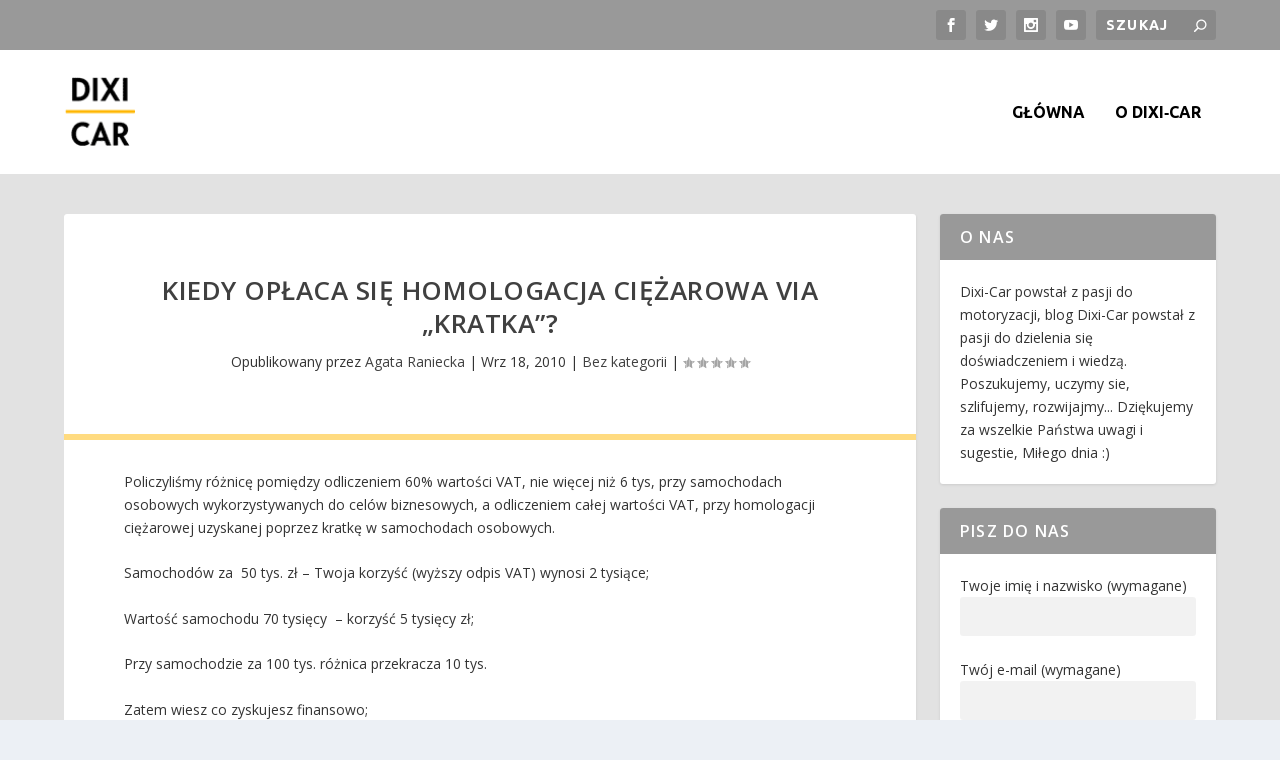

--- FILE ---
content_type: text/html; charset=UTF-8
request_url: https://dixi-car.pl/blog/2010/09/18/kiedy-oplaca-sie-homologacja-ciezarowa-via-kratka/
body_size: 18001
content:
<!DOCTYPE html>
<!--[if IE 6]>
<html id="ie6" lang="pl-PL">
<![endif]-->
<!--[if IE 7]>
<html id="ie7" lang="pl-PL">
<![endif]-->
<!--[if IE 8]>
<html id="ie8" lang="pl-PL">
<![endif]-->
<!--[if !(IE 6) | !(IE 7) | !(IE 8)  ]><!-->
<html lang="pl-PL">
<!--<![endif]-->
<head>
	<meta charset="UTF-8" />
			
	    
    
	<link rel="pingback" href="https://dixi-car.pl/blog/xmlrpc.php" />

		<!--[if lt IE 9]>
	<script src="https://dixi-car.pl/blog/wp-content/themes/Extra/scripts/ext/html5.js" type="text/javascript"></script>
	<![endif]-->

	<script type="text/javascript">
		document.documentElement.className = 'js';
	</script>

	<title>Kiedy opłaca się homologacja ciężarowa via &#8222;kratka&#8221;? | Blog Dixi-Car</title>
<link rel='dns-prefetch' href='//fonts.googleapis.com' />
<link rel='dns-prefetch' href='//s.w.org' />
<link rel="alternate" type="application/rss+xml" title="Blog Dixi-Car &raquo; Kanał z wpisami" href="https://dixi-car.pl/blog/feed/" />
<link rel="alternate" type="application/rss+xml" title="Blog Dixi-Car &raquo; Kanał z komentarzami" href="https://dixi-car.pl/blog/comments/feed/" />
<link rel="alternate" type="application/rss+xml" title="Blog Dixi-Car &raquo; Kiedy opłaca się homologacja ciężarowa via &#8222;kratka&#8221;? Kanał z komentarzami" href="https://dixi-car.pl/blog/2010/09/18/kiedy-oplaca-sie-homologacja-ciezarowa-via-kratka/feed/" />
		<script type="text/javascript">
			window._wpemojiSettings = {"baseUrl":"https:\/\/s.w.org\/images\/core\/emoji\/11\/72x72\/","ext":".png","svgUrl":"https:\/\/s.w.org\/images\/core\/emoji\/11\/svg\/","svgExt":".svg","source":{"concatemoji":"https:\/\/dixi-car.pl\/blog\/wp-includes\/js\/wp-emoji-release.min.js?ver=4.9.10"}};
			!function(a,b,c){function d(a,b){var c=String.fromCharCode;l.clearRect(0,0,k.width,k.height),l.fillText(c.apply(this,a),0,0);var d=k.toDataURL();l.clearRect(0,0,k.width,k.height),l.fillText(c.apply(this,b),0,0);var e=k.toDataURL();return d===e}function e(a){var b;if(!l||!l.fillText)return!1;switch(l.textBaseline="top",l.font="600 32px Arial",a){case"flag":return!(b=d([55356,56826,55356,56819],[55356,56826,8203,55356,56819]))&&(b=d([55356,57332,56128,56423,56128,56418,56128,56421,56128,56430,56128,56423,56128,56447],[55356,57332,8203,56128,56423,8203,56128,56418,8203,56128,56421,8203,56128,56430,8203,56128,56423,8203,56128,56447]),!b);case"emoji":return b=d([55358,56760,9792,65039],[55358,56760,8203,9792,65039]),!b}return!1}function f(a){var c=b.createElement("script");c.src=a,c.defer=c.type="text/javascript",b.getElementsByTagName("head")[0].appendChild(c)}var g,h,i,j,k=b.createElement("canvas"),l=k.getContext&&k.getContext("2d");for(j=Array("flag","emoji"),c.supports={everything:!0,everythingExceptFlag:!0},i=0;i<j.length;i++)c.supports[j[i]]=e(j[i]),c.supports.everything=c.supports.everything&&c.supports[j[i]],"flag"!==j[i]&&(c.supports.everythingExceptFlag=c.supports.everythingExceptFlag&&c.supports[j[i]]);c.supports.everythingExceptFlag=c.supports.everythingExceptFlag&&!c.supports.flag,c.DOMReady=!1,c.readyCallback=function(){c.DOMReady=!0},c.supports.everything||(h=function(){c.readyCallback()},b.addEventListener?(b.addEventListener("DOMContentLoaded",h,!1),a.addEventListener("load",h,!1)):(a.attachEvent("onload",h),b.attachEvent("onreadystatechange",function(){"complete"===b.readyState&&c.readyCallback()})),g=c.source||{},g.concatemoji?f(g.concatemoji):g.wpemoji&&g.twemoji&&(f(g.twemoji),f(g.wpemoji)))}(window,document,window._wpemojiSettings);
		</script>
		<meta content="Extra v.1.3.4" name="generator"/><style type="text/css">
img.wp-smiley,
img.emoji {
	display: inline !important;
	border: none !important;
	box-shadow: none !important;
	height: 1em !important;
	width: 1em !important;
	margin: 0 .07em !important;
	vertical-align: -0.1em !important;
	background: none !important;
	padding: 0 !important;
}
</style>
<link rel='stylesheet' id='contact-form-7-css'  href='https://dixi-car.pl/blog/wp-content/plugins/contact-form-7/includes/css/styles.css?ver=5.1.3' type='text/css' media='all' />
<link rel='stylesheet' id='wtfdivi-user-css-css'  href='https://dixi-car.pl/blog/wp-content/uploads/wtfdivi/wp_head.css?1544353808&#038;ver=4.9.10' type='text/css' media='all' />
<link rel='stylesheet' id='wpdiscuz-frontend-css-css'  href='https://dixi-car.pl/blog/wp-content/plugins/wpdiscuz/assets/css/wpdiscuz.css?ver=5.3.2' type='text/css' media='all' />
<link rel='stylesheet' id='wpdiscuz-user-content-css-css'  href='https://dixi-car.pl/blog/wp-content/plugins/wpdiscuz/assets/css/wpdiscuz-user-content.css?ver=5.3.2' type='text/css' media='all' />
<link rel='stylesheet' id='extra-fonts-css'  href='https://fonts.googleapis.com/css?family=Open+Sans:300italic,400italic,600italic,700italic,800italic,400,300,600,700,800&#038;subset=latin,latin-ext' type='text/css' media='all' />
<link rel='stylesheet' id='extra-style-css'  href='https://dixi-car.pl/blog/wp-content/themes/Extra/style.css?ver=1.3.4' type='text/css' media='all' />
<link rel='stylesheet' id='tablepress-default-css'  href='https://dixi-car.pl/blog/wp-content/plugins/tablepress/css/default.min.css?ver=1.9.2' type='text/css' media='all' />
<link rel='stylesheet' id='et-shortcodes-css-css'  href='https://dixi-car.pl/blog/wp-content/themes/Extra/epanel/shortcodes/css/shortcodes.css?ver=1.3.4' type='text/css' media='all' />
<link rel='stylesheet' id='magnific-popup-css'  href='https://dixi-car.pl/blog/wp-content/themes/Extra/includes/builder/styles/magnific_popup.css?ver=1.3.4' type='text/css' media='all' />
<script type='text/javascript' src='https://dixi-car.pl/blog/wp-includes/js/jquery/jquery.js?ver=1.12.4'></script>
<script type='text/javascript' src='https://dixi-car.pl/blog/wp-includes/js/jquery/jquery-migrate.min.js?ver=1.4.1'></script>
<script type='text/javascript' src='https://dixi-car.pl/blog/wp-content/plugins/wpdiscuz/assets/third-party/wpdcookiejs/customcookie.js?ver=5.3.2'></script>
<script type='text/javascript' src='https://dixi-car.pl/blog/wp-content/plugins/wpdiscuz/assets/third-party/autogrow/jquery.autogrowtextarea.min.js?ver=5.3.2'></script>
<script type='text/javascript'>
/* <![CDATA[ */
var wpdiscuzAjaxObj = {"url":"https:\/\/dixi-car.pl\/blog\/wp-admin\/admin-ajax.php","customAjaxUrl":"https:\/\/dixi-car.pl\/blog\/wp-content\/plugins\/wpdiscuz\/utils\/ajax\/wpdiscuz-ajax.php","wpdiscuz_options":{"wc_hide_replies_text":"Ukryj odpowiedzi","wc_show_replies_text":"View Replies","wc_msg_required_fields":"Prosz\u0119 wype\u0142nij wymagane pola","wc_invalid_field":"Jedna z warto\u015bci pola jest nieprawid\u0142owa","wc_error_empty_text":"prosz\u0119 wype\u0142ni\u0107 te pole, aby m\u00f3c doda\u0107 komentarz","wc_error_url_text":"url jest nieprawid\u0142owy","wc_error_email_text":"adres e-mail jest nieprawid\u0142owy","wc_invalid_captcha":"Nieprawid\u0142owy kod Captcha","wc_login_to_vote":"Musisz si\u0119 zalogowa\u0107, aby m\u00f3c odda\u0107 g\u0142os","wc_deny_voting_from_same_ip":"Nie wolno g\u0142osowa\u0107 na ten komentarz","wc_self_vote":"Nie mo\u017cesz g\u0142osowa\u0107 na sw\u00f3j komentarz","wc_vote_only_one_time":"Ju\u017c zag\u0142osowa\u0142e\u015b na ten komentarz","wc_voting_error":"B\u0142\u0105d g\u0142osowania","wc_held_for_moderate":"Komentarz oczekuje na moderacj\u0119","wc_comment_edit_not_possible":"Przepraszamy, tego komentarza nie mo\u017cna ju\u017c edytowa\u0107","wc_comment_not_updated":"Przepraszamy, komentarz nie zosta\u0142 zaktualizowany","wc_comment_not_edited":"Jeszcze nie dokona\u0142e\u015b zmian","wc_new_comment_button_text":"nowy komentarz","wc_new_comments_button_text":"nowych komentarzy","wc_new_reply_button_text":"nowa odpowied\u017a na Tw\u00f3j komentarz","wc_new_replies_button_text":"nowych odpowiedzi na Tw\u00f3j komentarz","wc_msg_input_min_length":"Input is too short","wc_msg_input_max_length":"Input is too long","wc_follow_user":"Follow this user","wc_unfollow_user":"Unfollow this user","wc_follow_success":"You started following this comment author","wc_follow_canceled":"You stopped following this comment author.","wc_follow_email_confirm":"Please check your email and confirm the user following request.","wc_follow_email_confirm_fail":"Sorry, we couldn't send confirmation email.","wc_follow_login_to_follow":"Please login to follow users.","wc_follow_impossible":"We are sorry, but you can't follow this user.","wc_follow_not_added":"Following failed. Please try again later.","is_user_logged_in":false,"commentListLoadType":"0","commentListUpdateType":"0","commentListUpdateTimer":"30","liveUpdateGuests":"1","wc_comment_bg_color":"#FEFEFE","wc_reply_bg_color":"#F8F8F8","wpdiscuzCommentsOrder":"asc","wpdiscuzCommentOrderBy":"comment_date_gmt","commentsVoteOrder":false,"wordpressThreadCommentsDepth":"5","wordpressIsPaginate":"1","commentTextMaxLength":null,"storeCommenterData":100000,"isCaptchaInSession":true,"isGoodbyeCaptchaActive":false,"socialLoginAgreementCheckbox":0,"enableFbLogin":0,"enableFbShare":0,"facebookAppID":"","facebookUseOAuth2":0,"enableGoogleLogin":0,"googleAppID":"","cookiehash":"2d784d33f2e9e6960539d0b8ad16ddd3","isLoadOnlyParentComments":0,"ahk":"","enableDropAnimation":0,"isNativeAjaxEnabled":1,"cookieCommentsSorting":"wpdiscuz_comments_sorting","enableLastVisitCookie":0,"version":"5.3.2","wc_post_id":122,"loadLastCommentId":0,"lastVisitKey":"wpdiscuz_last_visit","isCookiesEnabled":true,"wc_captcha_show_for_guest":"1","wc_captcha_show_for_members":"0","is_email_field_required":"1"}};
/* ]]> */
</script>
<script type='text/javascript' src='https://dixi-car.pl/blog/wp-content/plugins/wpdiscuz/assets/js/wpdiscuz.js?ver=5.3.2'></script>
<script type='text/javascript'>
/* <![CDATA[ */
var wpdiscuzUCObj = {"msgConfirmDeleteComment":"Are you sure you want to delete this comment?","msgConfirmCancelSubscription":"Are you sure you want to cancel this subscription?","msgConfirmCancelFollow":"Are you sure you want to cancel this follow?"};
/* ]]> */
</script>
<script type='text/javascript' src='https://dixi-car.pl/blog/wp-content/plugins/wpdiscuz/assets/js/wpdiscuz-user-content.js?ver=5.3.2'></script>
<script type='text/javascript' src='https://dixi-car.pl/blog/wp-content/plugins/wpdiscuz/assets/third-party/lity/lity.js?ver=5.3.2'></script>
<link rel='https://api.w.org/' href='https://dixi-car.pl/blog/wp-json/' />
<link rel="EditURI" type="application/rsd+xml" title="RSD" href="https://dixi-car.pl/blog/xmlrpc.php?rsd" />
<link rel="wlwmanifest" type="application/wlwmanifest+xml" href="https://dixi-car.pl/blog/wp-includes/wlwmanifest.xml" /> 
<link rel='prev' title='Odpis VAT przy zakupie samochodu z kratką' href='https://dixi-car.pl/blog/2010/09/15/odpis-vat-przy-zakupie-samochodu-z-kratka/' />
<link rel='next' title='Koło zapasowe, koło dojazdowe, zestaw naprawczy koła  &#8230;.' href='https://dixi-car.pl/blog/2010/10/01/kolo-zapasowe-kolo-dojazdowe-zestaw-naprawczy-kola/' />
<meta name="generator" content="WordPress 4.9.10" />
<link rel="canonical" href="https://dixi-car.pl/blog/2010/09/18/kiedy-oplaca-sie-homologacja-ciezarowa-via-kratka/" />
<link rel='shortlink' href='https://dixi-car.pl/blog/?p=122' />
<link rel="alternate" type="application/json+oembed" href="https://dixi-car.pl/blog/wp-json/oembed/1.0/embed?url=https%3A%2F%2Fdixi-car.pl%2Fblog%2F2010%2F09%2F18%2Fkiedy-oplaca-sie-homologacja-ciezarowa-via-kratka%2F" />
<link rel="alternate" type="text/xml+oembed" href="https://dixi-car.pl/blog/wp-json/oembed/1.0/embed?url=https%3A%2F%2Fdixi-car.pl%2Fblog%2F2010%2F09%2F18%2Fkiedy-oplaca-sie-homologacja-ciezarowa-via-kratka%2F&#038;format=xml" />
            <style>
                #wpcomm .wc_new_comment{background:#FFB601;}
                #wpcomm .wc_new_reply{background:#FFB601;}
                #wpcomm .wc-form-wrapper{ background:none; } /* ->formBGColor */
                #wpcomm .wpdiscuz-front-actions{background:#F9F9F9;}
                #wpcomm .wpdiscuz-subscribe-bar{background:#F9F9F9;}
                #wpcomm select,
                #wpcomm input[type="text"],
                #wpcomm input[type="email"],
                #wpcomm input[type="url"],
                #wpcomm input[type="date"],
                #wpcomm input[type="color"]{border:#D9D9D9 1px solid;}
                #wpcomm .wc-comment .wc-comment-right{background:#FEFEFE;}
                #wpcomm .wc-reply .wc-comment-right{background:#F8F8F8;}
                #wpcomm .wc-comment-right .wc-comment-text, 
                #wpcomm .wc-comment-right .wc-comment-text *{
                    font-size:14px;
                }
                #wpcomm .wc-blog-administrator > .wc-comment-right .wc-comment-author, #wpcomm .wc-blog-administrator > .wc-comment-right .wc-comment-author a{color:#FFB601;}#wpcomm .wc-blog-administrator > .wc-comment-left .wc-comment-label{color:#FFB601; border:none; border-bottom: 1px solid #dddddd; }#wpcomm .wc-blog-editor > .wc-comment-right .wc-comment-author, #wpcomm .wc-blog-editor > .wc-comment-right .wc-comment-author a{color:#FFB601;}#wpcomm .wc-blog-editor > .wc-comment-left .wc-comment-label{color:#FFB601; border:none; border-bottom: 1px solid #dddddd; }#wpcomm .wc-blog-author > .wc-comment-right .wc-comment-author, #wpcomm .wc-blog-author > .wc-comment-right .wc-comment-author a{color:#FFB601;}#wpcomm .wc-blog-author > .wc-comment-left .wc-comment-label{color:#FFB601; border:none; border-bottom: 1px solid #dddddd; }#wpcomm .wc-blog-contributor > .wc-comment-right .wc-comment-author, #wpcomm .wc-blog-contributor > .wc-comment-right .wc-comment-author a{color:#FFB601;}#wpcomm .wc-blog-contributor > .wc-comment-left .wc-comment-label{color:#FFB601; border:none; border-bottom: 1px solid #dddddd; }#wpcomm .wc-blog-subscriber > .wc-comment-right .wc-comment-author, #wpcomm .wc-blog-subscriber > .wc-comment-right .wc-comment-author a{color:#FFB601;}#wpcomm .wc-blog-subscriber > .wc-comment-left .wc-comment-label{color:#FFB601; border:none; border-bottom: 1px solid #dddddd; }#wpcomm .wc-blog-post_author > .wc-comment-right .wc-comment-author, #wpcomm .wc-blog-post_author > .wc-comment-right .wc-comment-author a{color:#FFB601;}#wpcomm .wc-blog-post_author > .wc-comment-left .wc-comment-label{color:#FFB601; border:none; border-bottom: 1px solid #dddddd; }#wpcomm .wc-blog-guest > .wc-comment-right .wc-comment-author, #wpcomm .wc-blog-guest > .wc-comment-right .wc-comment-author a{color:#FFB601;}#wpcomm .wc-blog-guest > .wc-comment-left .wc-comment-label{color:#FFB601; border:none; border-bottom: 1px solid #dddddd; }                #wpcomm .wc-comment .wc-comment-left .wc-comment-label{ background: #ffffff;}
                #wpcomm .wc-comment-left .wc-follow-user{color:#FFB601;}
                #wpcomm .wc-load-more-submit{border:1px solid #D9D9D9;}
                #wpcomm .wc-new-loaded-comment > .wc-comment-right{background:#FFFAD6;}
                #wpcomm .wpdiscuz-subscribe-bar{color:#777;}
                #wpcomm .wpdiscuz-front-actions .wpdiscuz-sbs-wrap span{color: #777;}
                #wpcomm .page-numbers{color:#555;border:#555 1px solid;}
                #wpcomm span.current{background:#555;}
                #wpcomm .wpdiscuz-readmore{cursor:pointer;color:#FFB601;}
                #wpcomm .wpdiscuz-textarea-wrap{border:#D9D9D9 1px solid;} .wpd-custom-field .wcf-pasiv-star, #wpcomm .wpdiscuz-item .wpdiscuz-rating > label {color: #DDDDDD;}
                #wpcomm .wpdiscuz-item .wpdiscuz-rating:not(:checked) > label:hover,.wpdiscuz-rating:not(:checked) > label:hover ~ label {   }#wpcomm .wpdiscuz-item .wpdiscuz-rating > input ~ label:hover, #wpcomm .wpdiscuz-item .wpdiscuz-rating > input:not(:checked) ~ label:hover ~ label, #wpcomm .wpdiscuz-item .wpdiscuz-rating > input:not(:checked) ~ label:hover ~ label{color: #FFED85;} 
                #wpcomm .wpdiscuz-item .wpdiscuz-rating > input:checked ~ label:hover, #wpcomm .wpdiscuz-item .wpdiscuz-rating > input:checked ~ label:hover, #wpcomm .wpdiscuz-item .wpdiscuz-rating > label:hover ~ input:checked ~ label, #wpcomm .wpdiscuz-item .wpdiscuz-rating > input:checked + label:hover ~ label, #wpcomm .wpdiscuz-item .wpdiscuz-rating > input:checked ~ label:hover ~ label, .wpd-custom-field .wcf-active-star, #wpcomm .wpdiscuz-item .wpdiscuz-rating > input:checked ~ label{ color:#FFD700;}
                #wpcomm .wc-comment-header{border-top: 1px solid #dedede;}
                #wpcomm .wc-reply .wc-comment-header{border-top: 1px solid #dedede;}
                /* Buttons */
                #wpcomm button, 
                #wpcomm input[type="button"], 
                #wpcomm input[type="reset"], 
                #wpcomm input[type="submit"]{ border: 1px solid ; color: ; background-color: ; }
                #wpcomm button:hover, 
                #wpcomm button:focus,
                #wpcomm input[type="button"]:hover, 
                #wpcomm input[type="button"]:focus, 
                #wpcomm input[type="reset"]:hover, 
                #wpcomm input[type="reset"]:focus, 
                #wpcomm input[type="submit"]:hover, 
                #wpcomm input[type="submit"]:focus{ border: 1px solid #333333; background-color: #333333;  }
                #wpcomm .wpdiscuz-sort-buttons{color:#777777;}
                #wpcomm .wpdiscuz-sort-button{color:; cursor:pointer;}
                #wpcomm .wpdiscuz-sort-button:hover{color:#FFB601!important;cursor:pointer;}
                #wpcomm .wpdiscuz-sort-button-active{color:#FFB601!important;cursor:default!important;}
                #wpcomm .wc-cta-button, 
                #wpcomm .wc-cta-button-x{color:; }
                #wpcomm .wc-vote-link.wc-up{color:;}
                #wpcomm .wc-vote-link.wc-down{color:;}
                #wpcomm .wc-vote-result{color:#999999;}
                #wpcomm .wpf-cta{color:#999999; }
                #wpcomm .wc-comment-link .wc-share-link .wpf-cta{color:#eeeeee;}
                #wpcomm .wc-footer-left .wc-reply-button{border:1px solid #FFB601!important; color: #FFB601;}
                #wpcomm .wpf-cta:hover{background:#FFB601!important; color:#FFFFFF;}
                #wpcomm .wc-footer-left .wc-reply-button.wc-cta-active, #wpcomm .wc-cta-active{background:#FFB601!important; color:#FFFFFF;}
                #wpcomm .wc-cta-button:hover{background:#FFB601!important; color:#FFFFFF;}
                #wpcomm .wc-footer-right .wc-toggle,
                #wpcomm .wc-footer-right .wc-toggle a,
                #wpcomm .wc-footer-right .wc-toggle i{color:#FFB601;}
                /* STICKY COMMENT HEADER */
                #wpcomm .wc-sticky-comment.wc-comment .wc-comment-header .wpd-sticky{background: #1ecea8; color: #ffffff; }
                #wpcomm .wc-closed-comment.wc-comment .wc-comment-header .wpd-closed{background: #aaaaaa; color: #ffffff;}
                /* PRIVATE COMMENT HEADER */
                #wpcomm .wc-private-comment.wc-comment .wc-comment-header .wpd-private{background: #999999; color: #ffffff;}
                /* FOLLOW LINK */

                #wpcomm .wc-follow{color:;}
                #wpcomm .wc-follow-active{color:#ff7a00;}
                #wpcomm .wc-follow:hover i,
                #wpcomm .wc-unfollow:hover i,
                #wpcomm .wc-follow-active:hover i{color:#FFB601;}
                                .wpd-wrapper .wpd-list-item.wpd-active{border-top: 3px solid #FFB601;}
                                .comments-area{width:auto;}
            </style>
            <meta name="viewport" content="width=device-width, initial-scale=1.0, maximum-scale=1.0, user-scalable=1" />
<style type="text/css" id="extra-dynamic-styles-accent_color-color">
.widget_et_recent_tweets .widget_list a,
.widget_et_recent_tweets .et-extra-icon,
.widget_et_recent_tweets .widget-footer .et-extra-social-icon,
.widget_et_recent_tweets .widget-footer .et-extra-social-icon::before,
.project-details .project-details-title,
.et_filterable_portfolio .filterable_portfolio_filter a.current,
.et_extra_layout .et_pb_column .module-head h1,
.et_pb_extra_column .module-head h1,
#portfolio_filter a.current,
.woocommerce div.product div.summary .product_meta a,
.woocommerce-page div.product div.summary .product_meta a,
.et_pb_widget.woocommerce .product_list_widget li .amount,
.et_pb_widget li a:hover, .et_pb_widget.woocommerce .product_list_widget li a:hover,
.et_pb_widget.widget_et_recent_videos .widget_list .title:hover,
.et_pb_widget.widget_et_recent_videos .widget_list .title.active,
.woocommerce .woocommerce-info:before {
	color: #f7d900;
}

</style>

<style type="text/css" id="extra-dynamic-styles-accent_color-background-color">
.single .score-bar,
.widget_et_recent_reviews .review-breakdowns .score-bar,
.et_pb_extra_module .posts-list article .post-thumbnail,
.et_extra_other_module .posts-list article .post-thumbnail,
.et_pb_widget .widget_list_portrait,
.et_pb_widget .widget_list_thumbnail,
.quote-format,
.link-format,
.audio-format .audio-wrapper,
.paginated .pagination li.active,
.score-bar,
.review-summary-score-box,
.post-footer .rating-stars #rating-stars img.star-on,
.post-footer .rating-stars #rated-stars img.star-on,
.author-box-module .author-box-avatar,
.timeline-menu li.active a:before,
.woocommerce div.product form.cart .button,
.woocommerce-page div.product form.cart .button,
.woocommerce div.product form.cart .read-more-button,
.woocommerce-page div.product form.cart .read-more-button,
.woocommerce div.product form.cart .post-nav .nav-links .button,
.woocommerce-page div.product form.cart .post-nav .nav-links .button,
.woocommerce .woocommerce-message, .woocommerce-page .woocommerce-message {
	background-color: #f7d900;
}

</style>

<style type="text/css" id="extra-dynamic-styles-accent_color-border-color">
#et-menu > li > ul,
#et-menu li > ul,
#et-menu > li > ul > li > ul,
.et-top-search-primary-menu-item .et-top-search,
.et_pb_module,
.module,
.page article,
.authors-page .page,
#timeline-sticky-header,
.et_extra_other_module,
.woocommerce .woocommerce-info {
	border-color: #f7d900;
}

</style>

<style type="text/css" id="extra-dynamic-styles-body_text_color-color">
body {
	color: rgba(0,0,0,0.8);
}

</style>

<style type="text/css" id="extra-dynamic-styles-background_color-background-color">
#page-container {
	background-color: #e2e2e2;
}

</style>

<style type="text/css" id="extra-dynamic-styles-primary_nav_font-font-family">
#et-menu li {
	font-family: 'Ubuntu', Helvetica, Arial, Lucida, sans-serif;
}

</style>

<style type="text/css" id="extra-dynamic-styles-primary_nav_text_color-color">
#et-menu > li a,
#et-menu > li.menu-item-has-children > a:after,
#et-menu > li.mega-menu-featured > a:after,
#et-extra-mobile-menu > li.mega-menu-featured > a:after {
	color: #000000;
}

</style>

<style type="text/css" id="extra-dynamic-styles-primary_nav_active_link_color-color">
#et-menu > li > a:hover,
#et-menu > li.menu-item-has-children > a:hover:after,
#et-menu > li.mega-menu-featured > a:hover:after,
#et-navigation > ul#et-menu > li.current-menu-item > a,
#et-navigation > ul#et-menu > li.current_page_item > a,
#et-extra-mobile-menu > li.mega-menu-featured > a:hover:after,
#et-extra-mobile-menu > li.current-menu-item > a,
#et-extra-mobile-menu > li.current_page_item > a,
#et-extra-mobile-menu > li > a:hover {
	color: #f7d900;
}

</style>

<style type="text/css" id="extra-dynamic-styles-primary_nav_active_link_color-background-color">
#et-navigation > ul > li > a:before {
	background-color: #f7d900;
}

</style>

<style type="text/css" id="extra-dynamic-styles-primary_nav_background_color-background-color">
#main-header {
	background-color: #ffffff;
}

</style>

<style type="text/css" id="extra-dynamic-styles-secondary_nav_font-font-family">
#et-secondary-menu li {
	font-family: 'Ubuntu', Helvetica, Arial, Lucida, sans-serif;
}

</style>

<style type="text/css" id="extra-dynamic-styles-secondary_nav_background_color-background-color">
#top-header {
	background-color: #999999;
}

</style>

<style type="text/css" id="extra-dynamic-styles-secondary_nav_text_color-color">
#et-secondary-menu a,
#et-secondary-menu li.menu-item-has-children > a:after {
	color: rgba(0,0,0,0.6);
}

</style>

<style type="text/css" id="extra-dynamic-styles-secondary_nav_trending_font-font-family">
#et-trending-label,
.et-trending-post a {
	font-family: 'Ubuntu', Helvetica, Arial, Lucida, sans-serif;
}

</style>

<style type="text/css" id="extra-dynamic-styles-secondary_nav_icon_search_cart_font-font-family">
#et-info .et-cart span,
#et-info .et-top-search .et-search-field {
	font-family: 'Ubuntu', Helvetica, Arial, Lucida, sans-serif;
}

</style>

<style type="text/css" id="extra-dynamic-styles-secondary_nav_icon_search_cart_background_color-background-color">
#et-info .et-cart,
#et-info .et-top-search .et-search-field,
#et-info .et-extra-social-icons .et-extra-icon {
	background-color: rgba(0,0,0,0.1);
}

</style>

<style type="text/css" id="extra-dynamic-styles-fixed_primary_nav_background_color-background-color">
.et-fixed-header #main-header {
	background-color: #ffffff;
}

</style>

<style type="text/css" id="extra-dynamic-styles-footer_widget_text_color-color">
#footer .et_pb_widget,
#footer div,
#footer .et_pb_widget p,
#footer .et_pb_widget ins,
#footer .et_pb_widget span,
#footer .et_pb_widget strong,
#footer .widget_list li .post-meta,
#footer .et_pb_widget .recentcomments .post-title,
#footer .et_pb_widget .recentcomments .comment-author-link,
#footer .et_pb_widget .recentcomments .author,
#footer .widget_calendar td,
#footer .widget_et_recent_tweets .et-extra-icon:before {
	color: #ffffff;
}

</style>

<style type="text/css" id="extra-dynamic-styles-footer_widget_heading_color-color">
#footer h4,
#footer .et_pb_widget h4.widgettitle {
	color: #f7d900;
}

</style>

<style type="text/css" id="extra-dynamic-styles-footer_bottom_social_icon_color-color">
#footer #footer-bottom #footer-nav ul.et-extra-social-icons .et-extra-icon:before {
	color: #f7d900;
}

</style>

<style type="text/css" id="extra-dynamic-styles-button_text_color-color">
#page-container .button,
#page-container button,
#page-container button[type="submit"],
#page-container input[type="submit"],
#page-container input[type="reset"],
#page-container input[type="button"],
.read-more-button,
.comment-body .comment_area .comment-content .reply-container .comment-reply-link,
.widget_tag_cloud a,
.widget_tag_cloud a:visited,
.post-nav .nav-links .button,
a.read-more-button,
a.read-more-button:visited,
#footer .widget_tag_cloud a,
#footer .widget_tag_cloud a:visited,
#footer a.read-more-button,
#footer a.read-more-button:visited,
#footer .button,
#footer button,
#footer button[type="submit"],
#footer input[type="submit"],
#footer input[type="reset"],
#footer input[type="button"] {
	color: #ffffff;
}

</style>

<style type="text/css" id="extra-dynamic-styles-button_background_color-background-color">
#page-container .button,
#page-container button,
#page-container button[type="submit"],
#page-container input[type="submit"],
#page-container input[type="reset"],
#page-container input[type="button"],
.read-more-button,
.comment-body .comment_area .comment-content .reply-container .comment-reply-link,
.widget_tag_cloud a,
.widget_tag_cloud a:visited,
.post-nav .nav-links .button,
a.read-more-button,
a.read-more-button:visited,
#footer .widget_tag_cloud a,
#footer .widget_tag_cloud a:visited,
#footer a.read-more-button,
#footer a.read-more-button:visited,
#footer .button,
#footer button,
#footer button[type="submit"],
#footer input[type="submit"],
#footer input[type="reset"],
#footer input[type="button"] {
	background-color: #ffb601;
}

</style>

<style type="text/css" id="extra-dynamic-styles-button_border_color-border-color">
#page-container .button,
#page-container button,
#page-container button[type="submit"],
#page-container input[type="submit"],
#page-container input[type="reset"],
#page-container input[type="button"],
.read-more-button,
.comment-body .comment_area .comment-content .reply-container .comment-reply-link,
.widget_tag_cloud a,
.widget_tag_cloud a:visited,
.post-nav .nav-links .button,
a.read-more-button,
a.read-more-button:visited,
#footer .widget_tag_cloud a,
#footer .widget_tag_cloud a:visited,
#footer a.read-more-button,
#footer a.read-more-button:visited,
#footer .button,
#footer button,
#footer button[type="submit"],
#footer input[type="submit"],
#footer input[type="reset"],
#footer input[type="button"] {
	border-color: rgba(255,255,255,0);
}

</style>

<style type="text/css" id="extra-dynamic-styles-button_font_style-font-style">
#page-container .button,
#page-container button,
#page-container button[type="submit"],
#page-container input[type="submit"],
#page-container input[type="reset"],
#page-container input[type="button"],
.read-more-button,
.comment-body .comment_area .comment-content .reply-container .comment-reply-link,
.widget_tag_cloud a,
.widget_tag_cloud a:visited,
.post-nav .nav-links .button,
a.read-more-button,
a.read-more-button:visited,
#footer .widget_tag_cloud a,
#footer .widget_tag_cloud a:visited,
#footer a.read-more-button,
#footer a.read-more-button:visited,
#footer .button,
#footer button,
#footer button[type="submit"],
#footer input[type="submit"],
#footer input[type="reset"],
#footer input[type="button"] {
	font-weight: normal; font-style: normal; text-transform: none; text-decoration: none; 
}

</style>

<style type="text/css" id="extra-dynamic-styles-button_hover_text_color-color">
#page-container .button:hover,
#page-container button:hover,
#page-container button[type="submit"]:hover,
#page-container input[type="submit"]:hover,
#page-container input[type="reset"]:hover,
#page-container input[type="button"]:hover,
.read-more-button:hover,
.comment-body .comment_area .comment-content .reply-container .comment-reply-link:hover,
.widget_tag_cloud a:hover,
.widget_tag_cloud a:visited:hover,
.post-nav .nav-links .button:hover,
a.read-more-button:hover,
a.read-more-button:visited:hover,
#footer .widget_tag_cloud a:hover,
#footer .widget_tag_cloud a:visited:hover,
#footer a.read-more-button:hover,
#footer a.read-more-button:visited:hover,
#footer .button:hover,
#footer button:hover,
#footer button[type="submit"]:hover,
#footer input[type="submit"]:hover,
#footer input[type="reset"]:hover,
#footer input[type="button"]:hover {
	color: #ffb601;
}

</style>

<style type="text/css" id="extra-dynamic-styles-button_hover_background_color-background-color">
#page-container .button:hover,
#page-container button:hover,
#page-container button[type="submit"]:hover,
#page-container input[type="submit"]:hover,
#page-container input[type="reset"]:hover,
#page-container input[type="button"]:hover,
.read-more-button:hover,
.comment-body .comment_area .comment-content .reply-container .comment-reply-link:hover,
.widget_tag_cloud a:hover,
.widget_tag_cloud a:visited:hover,
.post-nav .nav-links .button:hover,
a.read-more-button:hover,
a.read-more-button:visited:hover,
#footer .widget_tag_cloud a:hover,
#footer .widget_tag_cloud a:visited:hover,
#footer a.read-more-button:hover,
#footer a.read-more-button:visited:hover,
#footer .button:hover,
#footer button:hover,
#footer button[type="submit"]:hover,
#footer input[type="submit"]:hover,
#footer input[type="reset"]:hover,
#footer input[type="button"]:hover {
	background-color: rgba(0,0,0,0);
}

</style>

<style type="text/css" id="extra-dynamic-styles-button_hover_border_width-border-width">
#page-container .button:hover,
#page-container button:hover,
#page-container button[type="submit"]:hover,
#page-container input[type="submit"]:hover,
#page-container input[type="reset"]:hover,
#page-container input[type="button"]:hover,
.read-more-button:hover,
.comment-body .comment_area .comment-content .reply-container .comment-reply-link:hover,
.widget_tag_cloud a:hover,
.widget_tag_cloud a:visited:hover,
.post-nav .nav-links .button:hover,
a.read-more-button:hover,
a.read-more-button:visited:hover,
#footer .widget_tag_cloud a:hover,
#footer .widget_tag_cloud a:visited:hover,
#footer a.read-more-button:hover,
#footer a.read-more-button:visited:hover,
#footer .button:hover,
#footer button:hover,
#footer button[type="submit"]:hover,
#footer input[type="submit"]:hover,
#footer input[type="reset"]:hover,
#footer input[type="button"]:hover {
	border-width: 1px;
}

</style>

<style type="text/css" id="extra-dynamic-styles-button_hover_border_color-border-color">
#page-container .button:hover,
#page-container button:hover,
#page-container button[type="submit"]:hover,
#page-container input[type="submit"]:hover,
#page-container input[type="reset"]:hover,
#page-container input[type="button"]:hover,
.read-more-button:hover,
.comment-body .comment_area .comment-content .reply-container .comment-reply-link:hover,
.widget_tag_cloud a:hover,
.widget_tag_cloud a:visited:hover,
.post-nav .nav-links .button:hover,
a.read-more-button:hover,
a.read-more-button:visited:hover,
#footer .widget_tag_cloud a:hover,
#footer .widget_tag_cloud a:visited:hover,
#footer a.read-more-button:hover,
#footer a.read-more-button:visited:hover,
#footer .button:hover,
#footer button:hover,
#footer button[type="submit"]:hover,
#footer input[type="submit"]:hover,
#footer input[type="reset"]:hover,
#footer input[type="button"]:hover {
	border-color: #ffb601;
}

</style>

<style type="text/css" id="extra-dynamic-styles-button_hover_font_style-font-style">
#page-container .button:hover,
#page-container button:hover,
#page-container button[type="submit"]:hover,
#page-container input[type="submit"]:hover,
#page-container input[type="reset"]:hover,
#page-container input[type="button"]:hover,
.read-more-button:hover,
.comment-body .comment_area .comment-content .reply-container .comment-reply-link:hover,
.widget_tag_cloud a:hover,
.widget_tag_cloud a:visited:hover,
.post-nav .nav-links .button:hover,
a.read-more-button:hover,
a.read-more-button:visited:hover,
#footer .widget_tag_cloud a:hover,
#footer .widget_tag_cloud a:visited:hover,
#footer a.read-more-button:hover,
#footer a.read-more-button:visited:hover,
#footer .button:hover,
#footer button:hover,
#footer button[type="submit"]:hover,
#footer input[type="submit"]:hover,
#footer input[type="reset"]:hover,
#footer input[type="button"]:hover {
	font-weight: normal; font-style: normal; text-transform: none; text-decoration: none; 
}

</style>

<style type="text/css" id="extra-dynamic-styles-extra_nav_height_value">

			@media only screen and (min-width: 768px) {
				#main-header .logo {
					height: 75.64px;
					margin: 24.18px 0;
				}
				.header.left-right #et-navigation > ul > li > a {
					padding-bottom: 54px;
				}
			}
			@media only screen and (min-width: 768px) {
				.et-fixed-header #main-header .logo {
					height: 48.8px;
					margin: 15.6px 0;
				}
				.et-fixed-header .header.left-right #et-navigation > ul > li > a {
					padding-bottom: 32px;
				}
			}</style>
<link rel="shortcut icon" href="https://dixi-car.pl/blog/wp-content/uploads/2015/01/favicon.png" /><style id='Extra-custom-css' class='siteorigin-custom-css' type='text/css'>
.single article .post-content img:not(.wp-smiley) {
  padding-top: 17px;
}

.single .post-header {
  border-bottom-color: rgba(255,182,1, 0.498039);
  border-bottom-style: solid;
  border-bottom-width: 6px;
}

.single .post-header h1 {
  border-bottom-right-radius: 0px;
  border-bottom-style: dotted!important;
  border-bottom-width: 0px!important;
  border-radius: 0px;
  border-style: none;
  border-top-left-radius: 0px;
  border-top-right-radius: 0px;
  border-width: 0px!important;
}

#content-area .paginated_content  .read-more-button {
  color: rgba(255,255,255,1);
}

#content-area .paginated_content  .read-more-button:hover {
  color: rgb(255, 182, 1)!important;
}

#content-area  .post-module {
  border-top-width: 0px;
}

#content-area  .post-module .et_pb_extra_overlay:hover {
  background-color: rgba(255, 182, 1, 0.498039)!important;
}

#top-header {
  border-right-style: none;
  border-top-color: rgba(255, 182, 1,1);
  border-top-style: solid;
  border-top-width: 0px!important;
}

@media screen and (max-width: 768px){
  .single .post-nav .button {
    margin-left: 5px;
  }

  .single .post-nav .button {
    margin-right: 5px;
  }

  #footer .et_pb_widget:not(.woocommerce) {
    padding-left: 15px;
  }

  #footer .et_pb_widget:not(.woocommerce) {
    padding-right: 15px;
  }

  #main-content {
    padding-top: 0px;
  }

  #main-header .show-menu-button {
    background-color: transparent;
  }

  #main-header .show-menu-button span {
    background-color: rgba(255,255,255,1);
  }

  #main-header {
    padding-left: 15px;
  }

  #main-header {
    padding-right: 15px;
  }

}

@media screen and (max-width: 480px){
  .author-box .author-box-content .author-box-description h4 a {
    padding-left: 5px;
  }

  .author-box .author-box-content .author-box-description h4 a {
    padding-right: 5px;
  }

  .author-box {
    width: 100%!important;
  }

  .single .post-header {
    border-bottom-color: rgba(255, 182, 1,1);
  }

  .single .post-nav .button {
    margin-left: 5px;
  }

  .single .post-nav .button {
    margin-right: 5px;
  }

  .single .post-nav .button {
    padding-left: 12px;
  }

  .single .post-nav .button {
    padding-right: 12px;
  }

  .single .post-nav {
    min-width: 100%;
  }

  #content-area .paginated_content {
    margin-top: -17px;
  }

  #footer .et_pb_widget:not(.woocommerce) {
    padding-left: 15px;
  }

  #footer .et_pb_widget:not(.woocommerce) {
    padding-right: 15px;
  }

  #main-content {
    padding-top: 0px;
  }

  #main-header {
    border-top-color: rgb(255, 182, 1);
  }

  #main-header {
    border-top-style: solid;
  }

  #main-header {
    border-top-width: 0px!important;
  }

  #main-header .show-menu-button {
    background-color: transparent;
  }

  #main-header .show-menu-button span {
    background-color: rgba(0,0,0,1);
  }

  #main-header {
    padding-left: 15px;
  }

  #main-header {
    padding-right: 15px;
  }

}

.et_pb_widget .widgettitle {
  background-color: #999999;
}

div {
  opacity: 1;
}
.author-box { display: none !important; }

/* MG tabela */
table.dane_tech th,
table.dane_tech thead tr td { border:1px solid white; background-color:#666; color:white; font-weight:bold; text-align:center;}
table.dane_tech td { border:1px solid #ccc; text-align:center; vertical-align:middle; }

p.lead, li.lead {
    font-size: 150%;
}

.post-wrap a { text-decoration: underline; }

.wp-caption { border: none; background: none; padding: 0; } /* MG nadpisanie szarego boksu */
.tptn_counter { display: none; position:relative; }
.et_pb_widget select { height: 40px; } /* MG domyślnie 28px, za niski */
.nav-links, .comments-area { padding-left:10px; padding-right:10px; } /* MG brakujące marginesy na smartfonach */
</style>
<style type="text/css" id="et-custom-css">
@media only screen and (max-width: 980px) {
.container { 
width: 100% !important;
}
#page-container {
overflow-x: hidden;
}
</style>    <script type="application/ld+json">
{
	"@context": {
		"@vocab": "http://schema.org/"
	},
	"@graph": [
		{
			"@type": "Organization",
			"name": "Dixi-Car S.A.",
			"url": "https://dixi-car.pl/",
			"logo": "https://dixi-car.pl/img/logo-dixi-car.png"
		},
		{
			"@type": "LocalBusiness",
			"parentOrganization": {
				"name": "Dixi-Car S.A."
			},
			"name": "Dixi-Car S.A.",
			"openingHours": [
				"Mo-Fr 07:30-18:30",
				"Sa 08:00-14:00"
			],
			"address": {
				"@type": "PostalAddress",
				"streetAddress": "Al. Krakowska 24A",
				"addressLocality": "Raszyn",
				"addressRegion": "mazowieckie",
				"postalCode": "05-090"
			},
			"telephone": "227163020",
			"email": "salon@dixi-car.pl",
			"image": "https://dixi-car.pl/img/logo-dixi-car.png"
		},
		{
			"@type": "LocalBusiness",
			"parentOrganization": {
				"name": "Dixi-Car S.A."
			},
			"name": "Dixi-Car S.A.",
			"openingHours": [
				"Mo-Fr 08:00-18:00",
				"Sa 08:00-14:00"
			],
			"address": {
				"@type": "PostalAddress",
				"streetAddress": "Czarnieckiego 108",
				"addressLocality": "Radom",
				"addressRegion": "mazowieckie",
				"postalCode": "26-600"
			},
			"telephone": "483609826",
			"email": "kcholuj@dixi-car.pl",
			"image": "https://dixi-car.pl/img/logo-dixi-car.png"
		}
	]
}
</script>
</head>
<body class="post-template-default single single-post postid-122 single-format-standard desktop et_extra et_fixed_nav et_pb_gutters2 et_primary_nav_dropdown_animation_Default et_secondary_nav_dropdown_animation_Default with_sidebar with_sidebar_right chrome et_includes_sidebar">
	<div id="page-container">
				<!-- Header -->
		<header class="header left-right">
						<!-- #top-header -->
			<div id="top-header" style="">
				<div class="container">

					<!-- Secondary Nav -->
											<div id="et-secondary-nav" class="">
												</div>
					
					<!-- #et-info -->
					<div id="et-info">

						
						<!-- .et-extra-social-icons -->
						<ul class="et-extra-social-icons" style="">
																																														<li class="et-extra-social-icon facebook">
									<a href="https://www.facebook.com/dixicar/" class="et-extra-icon et-extra-icon-background-hover et-extra-icon-facebook"></a>
								</li>
																																															<li class="et-extra-social-icon twitter">
									<a href="https://twitter.com/dixi_car" class="et-extra-icon et-extra-icon-background-hover et-extra-icon-twitter"></a>
								</li>
																																																																																																																																																																																																										<li class="et-extra-social-icon instagram">
									<a href="https://www.instagram.com/dixi_car/" class="et-extra-icon et-extra-icon-background-hover et-extra-icon-instagram"></a>
								</li>
																																																																																																																																																																																																																																																																								<li class="et-extra-social-icon youtube">
									<a href="https://www.youtube.com/user/DixiCar100" class="et-extra-icon et-extra-icon-background-hover et-extra-icon-youtube"></a>
								</li>
																																																																																																																																																																																</ul>
						
						<!-- .et-top-search -->
												<div class="et-top-search" style="">
							<form role="search" class="et-search-form" method="get" action="https://dixi-car.pl/blog/">
			<input type="search" class="et-search-field" placeholder="Szukaj" value="" name="s" title="Search for:" />
			<button class="et-search-submit"></button>
		</form>						</div>
						
						<!-- cart -->
											</div>
				</div><!-- /.container -->
			</div><!-- /#top-header -->

			
			<!-- Main Header -->
			<div id="main-header-wrapper">
				<div id="main-header" data-fixed-height="80">
					<div class="container">
					<!-- ET Ad -->
						
						
						<!-- Logo -->
						<a class="logo" href="https://dixi-car.pl/blog/" data-fixed-height="61">
							<img src="https://dixi-car.pl/blog/wp-content/uploads/2016/04/logo-dixi-car.png" alt="Blog Dixi-Car" id="logo" />
						</a>

						
						<!-- ET Navigation -->
						<div id="et-navigation" class="">
							<ul id="et-menu" class="nav"><li id="menu-item-3927" class="menu-item menu-item-type-custom menu-item-object-custom menu-item-3927"><a href="http://www.dixi-car.pl/blog/">Główna</a></li>
<li id="menu-item-3929" class="menu-item menu-item-type-post_type menu-item-object-page menu-item-3929"><a href="https://dixi-car.pl/blog/info/">O Dixi‑Car</a></li>
</ul>							<div id="et-mobile-navigation">
			<span class="show-menu">
				<div class="show-menu-button">
					<span></span>
					<span></span>
					<span></span>
				</div>
				<p>Select Page</p>
			</span>
			<nav>
			</nav>
		</div> <!-- /#et-mobile-navigation -->						</div><!-- /#et-navigation -->
					</div><!-- /.container -->
				</div><!-- /#main-header -->
			</div><!-- /#main-header-wrapper -->

		</header>

				<div id="main-content">
	<div class="container">
		<div id="content-area" class="clearfix">
			<div class="et_pb_extra_column_main">
																<article id="post-122" class="module single-post-module post-122 post type-post status-publish format-standard hentry category-brak-kategorii et-doesnt-have-format-content et_post_format-et-post-format-standard">
														<div class="post-header">
								<h1 class="entry-title">Kiedy opłaca się homologacja ciężarowa via &#8222;kratka&#8221;?</h1>
								<div class="post-meta">
									<p>Opublikowany przez <a href="https://dixi-car.pl/blog/author/araniecka/" class="url fn" title="Wpisy, których autorem jest Agata Raniecka" rel="author">Agata Raniecka</a> | <span class="updated">Wrz 18, 2010</span> | <a href="https://dixi-car.pl/blog/category/brak-kategorii/" rel="tag">Bez kategorii</a> | <span class="rating-stars" title="Rating: 0.00"><span class="post-meta-icon rating-star rating-star-empty rating-star-1"></span>
<span class="post-meta-icon rating-star rating-star-empty rating-star-2"></span>
<span class="post-meta-icon rating-star rating-star-empty rating-star-3"></span>
<span class="post-meta-icon rating-star rating-star-empty rating-star-4"></span>
<span class="post-meta-icon rating-star rating-star-empty rating-star-5"></span>
</span></p>
								</div>
							</div>
							
							
														
							<div class="post-wrap">
															<div class="post-content entry-content">
									<p>Policzyliśmy różnicę pomiędzy odliczeniem 60% wartości VAT, nie więcej niż 6 tys, przy samochodach osobowych wykorzystywanych do celów biznesowych, a odliczeniem całej wartości VAT, przy homologacji ciężarowej uzyskanej poprzez kratkę w samochodach osobowych.</p>
<p>Samochodów za  50 tys. zł &#8211; Twoja korzyść (wyższy odpis VAT) wynosi 2 tysiące;</p>
<p>Wartość samochodu 70 tysięcy  &#8211; korzyść 5 tysięcy zł;</p>
<p>Przy samochodzie za 100 tys. różnica przekracza 10 tys.</p>
<p>Zatem wiesz co zyskujesz finansowo;</p>
<p>Z odpisem VAT od zakupionego paliwa nie ma pewności, raczej wskazanie na brak takiej opcji.</p>
<p>A co tracisz wraz z zakupem kratki?</p>
<p>Z reguły homologacja ciężarowa auta osobowego odbiera jedno miejsce &#8211; czy auto staje się 4 a nie 5 osobowe;  ograniczasz też powierzchnię bagażową, bo kratka często uniemożliwia korzystanie z systemów składania tylnych kanap.</p>
<div class="tptn_counter" id="tptn_counter_122"><script type="text/javascript" data-cfasync="false" src="https://dixi-car.pl/blog/?top_ten_id=122&amp;view_counter=1&amp;_wpnonce=eec1c4169b"></script></div>																	</div>
														</div>
														<div class="post-footer">
								<div class="social-icons ed-social-share-icons">
									<p class="share-title">Udostępnij:</p>
									
		
		
		
		<a href="http://www.facebook.com/sharer.php?u=https://dixi-car.pl/blog/2010/09/18/kiedy-oplaca-sie-homologacja-ciezarowa-via-kratka/&#038;t=Kiedy%20op%C5%82aca%20si%C4%99%20homologacja%20ci%C4%99%C5%BCarowa%20via%20%26%238222%3Bkratka%26%238221%3B%3F" class="social-share-link" title="Udostępnij przez Kiedy opłaca się homologacja ciężarowa via &#8222;kratka&#8221;?" data-network-name="facebook" data-share-title="Kiedy opłaca się homologacja ciężarowa via &#8222;kratka&#8221;?" data-share-url="https://dixi-car.pl/blog/2010/09/18/kiedy-oplaca-sie-homologacja-ciezarowa-via-kratka/">
				<span class="et-extra-icon et-extra-icon-facebook et-extra-icon-background-hover" ></span>
			</a><a href="http://twitter.com/home?status=Kiedy%20op%C5%82aca%20si%C4%99%20homologacja%20ci%C4%99%C5%BCarowa%20via%20%26%238222%3Bkratka%26%238221%3B%3F%20https://dixi-car.pl/blog/2010/09/18/kiedy-oplaca-sie-homologacja-ciezarowa-via-kratka/" class="social-share-link" title="Udostępnij przez Kiedy opłaca się homologacja ciężarowa via &#8222;kratka&#8221;?" data-network-name="twitter" data-share-title="Kiedy opłaca się homologacja ciężarowa via &#8222;kratka&#8221;?" data-share-url="https://dixi-car.pl/blog/2010/09/18/kiedy-oplaca-sie-homologacja-ciezarowa-via-kratka/">
				<span class="et-extra-icon et-extra-icon-twitter et-extra-icon-background-hover" ></span>
			</a><a href="#" class="social-share-link" title="Udostępnij przez Kiedy opłaca się homologacja ciężarowa via &#8222;kratka&#8221;?" data-network-name="basic_email" data-share-title="Kiedy opłaca się homologacja ciężarowa via &#8222;kratka&#8221;?" data-share-url="https://dixi-car.pl/blog/2010/09/18/kiedy-oplaca-sie-homologacja-ciezarowa-via-kratka/">
				<span class="et-extra-icon et-extra-icon-basic_email et-extra-icon-background-hover" ></span>
			</a><a href="#" class="social-share-link" title="Udostępnij przez Kiedy opłaca się homologacja ciężarowa via &#8222;kratka&#8221;?" data-network-name="basic_print" data-share-title="Kiedy opłaca się homologacja ciężarowa via &#8222;kratka&#8221;?" data-share-url="https://dixi-car.pl/blog/2010/09/18/kiedy-oplaca-sie-homologacja-ciezarowa-via-kratka/">
				<span class="et-extra-icon et-extra-icon-basic_print et-extra-icon-background-hover" ></span>
			</a>								</div>
																<div class="rating-stars">
									<p id="rate-title" class="rate-title">Ocena:</p><div id="rating-stars"></div><input type="hidden" id="post_id" value="122" />								</div>
																<style type="text/css" id="rating-stars">
									.post-footer .rating-stars #rated-stars img.star-on,
									.post-footer .rating-stars #rating-stars img.star-on {
										background-color: #000000;
									}
								</style>
							</div>

																				</article>

						<nav class="post-nav">
							<div class="nav-links clearfix">
								<div class="nav-link nav-link-prev">
									<a href="https://dixi-car.pl/blog/2010/09/15/odpis-vat-przy-zakupie-samochodu-z-kratka/" rel="prev"><span class="button">Poprzedni wpis</span><span class="title">Odpis VAT przy zakupie samochodu z kratką</span></a>								</div>
								<div class="nav-link nav-link-next">
									<a href="https://dixi-car.pl/blog/2010/10/01/kolo-zapasowe-kolo-dojazdowe-zestaw-naprawczy-kola/" rel="next"><span class="button">Następny wpis</span><span class="title">Koło zapasowe, koło dojazdowe, zestaw naprawczy koła  &#8230;.</span></a>								</div>
							</div>
						</nav>
						<div class="et_extra_other_module author-box vcard">
							<div class="author-box-header">
								<h3>O autorze</h3>
							</div>
							<div class="author-box-content clearfix">
								<div class="author-box-avatar photo">
									<img alt='' src='https://secure.gravatar.com/avatar/1be26e5642c975d408fd9d7c2ad9675a?s=170&#038;d=blank&#038;r=g' srcset='https://secure.gravatar.com/avatar/1be26e5642c975d408fd9d7c2ad9675a?s=340&#038;d=blank&#038;r=g 2x' class='avatar avatar-170 photo' height='170' width='170' />								</div>
								<div class="author-box-description">
									<h4><a class="author-link url fn" href="https://dixi-car.pl/blog/author/araniecka/" rel="author" title="Zobacz wszystkie wpisy opublikowane przez Agata Raniecka">Agata Raniecka</a></h4>
									<p class="note">Od 1998 roku zarządzam stacją dealerską Dixi-Car, dzisiaj są to dwie lokalizacje (Warszawa Raszyn i Radom) i trzy marki (Opel,Chevrolet, Isuzu). Wcześniej prowadziłam import i sprzedaż części zamiennych do samochodów amerykańskich. Uwielbiam udoskonalać procesy i działania, poznawać nowe metody komunikacji, technologii i wdrażać je. Lubię zmiany, te logiczne i rozwojowe stanowią moją codzienną pracę.</p>
									<ul class="social-icons">
																			</ul>
								</div>
							</div>
						</div>

												<div class="et_extra_other_module related-posts">
							<div class="related-posts-header">
								<h3>Posty powiązane</h3>
							</div>
							<div class="related-posts-content clearfix">
																<div class="related-post">
									<div class="featured-image"><a href="https://dixi-car.pl/blog/2011/09/28/kampania-naprawcza-producenta/" title="Kampania naprawcza producenta" class="post-thumbnail">
				<img src="https://dixi-car.pl/blog/wp-content/themes/Extra/images/post-format-thumb-text.svg" alt="Kampania naprawcza producenta" /><span class="et_pb_extra_overlay"></span>
			</a></div>
									<h4 class="title"><a href="https://dixi-car.pl/blog/2011/09/28/kampania-naprawcza-producenta/">Kampania naprawcza producenta</a></h4>
									<p class="date"><span class="updated">28-09-2011</span></p>
								</div>
																<div class="related-post">
									<div class="featured-image"><a href="https://dixi-car.pl/blog/2012/09/22/jutro-pierwszu-dzien-jesieni/" title="Jutro pierwszy dzień jesieni :)" class="post-thumbnail">
				<img src="https://dixi-car.pl/blog/wp-content/themes/Extra/images/post-format-thumb-text.svg" alt="Jutro pierwszy dzień jesieni :)" /><span class="et_pb_extra_overlay"></span>
			</a></div>
									<h4 class="title"><a href="https://dixi-car.pl/blog/2012/09/22/jutro-pierwszu-dzien-jesieni/">Jutro pierwszy dzień jesieni :)</a></h4>
									<p class="date"><span class="updated">22-09-2012</span></p>
								</div>
																<div class="related-post">
									<div class="featured-image"><a href="https://dixi-car.pl/blog/2012/02/24/z-chevroletem-nuda-ci-nie-grozi/" title="Z Chevroletem nuda Ci nie grozi" class="post-thumbnail">
				<img src="https://dixi-car.pl/blog/wp-content/themes/Extra/images/post-format-thumb-text.svg" alt="Z Chevroletem nuda Ci nie grozi" /><span class="et_pb_extra_overlay"></span>
			</a></div>
									<h4 class="title"><a href="https://dixi-car.pl/blog/2012/02/24/z-chevroletem-nuda-ci-nie-grozi/">Z Chevroletem nuda Ci nie grozi</a></h4>
									<p class="date"><span class="updated">24-02-2012</span></p>
								</div>
																<div class="related-post">
									<div class="featured-image"><a href="https://dixi-car.pl/blog/2011/05/14/przejechali-mi-25-km-w-czasie-naprawy-samochodu-czy-tak-moze-byc/" title="Przejechali mi 25 km w czasie naprawy samochodu &#8211; czy tak może być?" class="post-thumbnail">
				<img src="https://dixi-car.pl/blog/wp-content/themes/Extra/images/post-format-thumb-text.svg" alt="Przejechali mi 25 km w czasie naprawy samochodu &#8211; czy tak może być?" /><span class="et_pb_extra_overlay"></span>
			</a></div>
									<h4 class="title"><a href="https://dixi-car.pl/blog/2011/05/14/przejechali-mi-25-km-w-czasie-naprawy-samochodu-czy-tak-moze-byc/">Przejechali mi 25 km w czasie naprawy samochodu &#8211; czy tak może być?</a></h4>
									<p class="date"><span class="updated">14-05-2011</span></p>
								</div>
																							</div>
						</div>
										
				    <div class="wpdiscuz_top_clearing"></div>
    <div id="comments" class="comments-area"><div id="respond" style="width: 0;height: 0;clear: both;margin: 0;padding: 0;"></div>            <h3 id="wc-comment-header">
                                Dodaj komentarz            </h3>
                    <div id="wpcomm" class="wpdiscuz_unauth wpd-default">
            <div class="wpdiscuz-form-top-bar">
                <div class="wpdiscuz-ftb-left">
                                                            <div id="wc_show_hide_loggedin_username">
                                            </div>
                </div>
                                <div class="wpd-clear"></div>
            </div>


                        <div class="wc_social_plugin_wrapper">
                            </div>
                    <div class="wc-form-wrapper wc-main-form-wrapper"  id='wc-main-form-wrapper-0_0' >
            <div class="wpdiscuz-comment-message" style="display: block;"></div>
                                        <form class="wc_comm_form wc_main_comm_form" method="post"  enctype="multipart/form-data">
                    <div class="wc-field-comment">
                        <div class="wpdiscuz-item wc-field-textarea" >
                            <div class="wpdiscuz-textarea-wrap ">

                                                                                                        <div class="wc-field-avatararea">
                                        <img alt='avatar' src='https://secure.gravatar.com/avatar/?s=40&#038;d=blank&#038;r=g' srcset='https://secure.gravatar.com/avatar/?s=80&#038;d=blank&#038;r=g 2x' class='avatar avatar-40 photo avatar-default' height='40' width='40' />                                    </div>
                                
                                <textarea id="wc-textarea-0_0"   placeholder="Rozpocznij dyskusję..." required name="wc_comment" class="wc_comment wpd-field"></textarea>
                                                                                            </div>
                        </div>
                        <div class="clearfix"></div>
                    </div>
                    <div class="wc-form-footer"  style="display: none;"> 
                                <div class="wpd-form-row">
                    <div class="wpd-form-col-left">
                        <div class="wpdiscuz-item wc_name-wrapper wpd-has-icon">
                                <div class="wpd-field-icon"><i class="fas fa-user"></i></div>
                                                <input value="" required="required" class="wc_name wpd-field" type="text" name="wc_name" placeholder="Imię*" maxlength="50" pattern=".{3,50}" title="">
                            </div>
                        <div class="wpdiscuz-item wc_email-wrapper wpd-has-icon">
                                    <div class="wpd-field-icon"><i class="fas fa-at"></i></div>
                                                <input value="" required="required" class="wc_email wpd-field" type="email" name="wc_email" placeholder="E-mail*">
                            </div>
                            <div class="wpdiscuz-item wc_website-wrapper wpd-has-icon">
                                            <div class="wpd-field-icon"><i class="fas fa-link"></i></div>
                                        <input value="" class="wc_website wpd-field" type="text" name="wc_website" placeholder="Witryna internetowa">
                                            </div>
                        </div>
                <div class="wpd-form-col-right">
                    <div class="wc-field-captcha wpdiscuz-item wc_captcha-wrapper">
            <div class="wc-captcha-input">
                <input type="text" maxlength="5" value="" autocomplete="off" required="required" name="wc_captcha"  class="wpd-field wc_field_captcha" placeholder="Code" title="Insert the CAPTCHA code">
            </div>
            <div class="wc-label wc-captcha-label">
                                <a class="wpdiscuz-nofollow" href="#" rel="nofollow"><img alt="wpdiscuz_captcha" class="wc_captcha_img" src="https://dixi-car.pl/blog/wp-content/plugins/wpdiscuz/utils/captcha/captcha.php?key=c696b06d4537ff"  width="80" height="26"/></a><a class="wpdiscuz-nofollow wc_captcha_refresh_img" href="#" rel="nofollow"><img  alt="refresh" class="" src="https://dixi-car.pl/blog/wp-content/plugins/wpdiscuz/assets/img/captcha-loading.png" width="16" height="16"/></a>
                <input type="hidden" id="c696b06d4537ff" class="wpdiscuz-cnonce" name="cnonce" value="c696b06d4537ff" />
            </div>
            <div class="clearfix"></div>
        </div>
                <div class="wc-field-submit">
                                    <input class="wc_comm_submit wc_not_clicked button alt" type="submit" name="submit" value="Opublikuj komentarz">
        </div>
                </div>
                    <div class="clearfix"></div>
        </div>
                            </div>
                    <div class="clearfix"></div>
                    <input type="hidden" class="wpdiscuz_unique_id" value="0_0" name="wpdiscuz_unique_id">
                </form>
                        </div>
                <div id = "wpdiscuz_hidden_secondary_form" style = "display: none;">
                    <div class="wc-form-wrapper wc-secondary-form-wrapper"  id='wc-secondary-form-wrapper-wpdiscuzuniqueid'  style='display: none;' >
            <div class="wpdiscuz-comment-message" style="display: block;"></div>
                            <div class="wc-secondary-forms-social-content"></div><div class="clearfix"></div>
                                        <form class="wc_comm_form wc-secondary-form-wrapper" method="post"  enctype="multipart/form-data">
                    <div class="wc-field-comment">
                        <div class="wpdiscuz-item wc-field-textarea" >
                            <div class="wpdiscuz-textarea-wrap ">

                                                                                                        <div class="wc-field-avatararea">
                                        <img alt='avatar' src='https://secure.gravatar.com/avatar/?s=48&#038;d=blank&#038;r=g' srcset='https://secure.gravatar.com/avatar/?s=96&#038;d=blank&#038;r=g 2x' class='avatar avatar-48 photo avatar-default' height='48' width='48' />                                    </div>
                                
                                <textarea id="wc-textarea-wpdiscuzuniqueid"   placeholder="Dołącz do dyskusji..." required name="wc_comment" class="wc_comment wpd-field"></textarea>
                                                                                            </div>
                        </div>
                        <div class="clearfix"></div>
                    </div>
                    <div class="wc-form-footer"  style="display: none;"> 
                                <div class="wpd-form-row">
                    <div class="wpd-form-col-left">
                        <div class="wpdiscuz-item wc_name-wrapper wpd-has-icon">
                                <div class="wpd-field-icon"><i class="fas fa-user"></i></div>
                                                <input value="" required="required" class="wc_name wpd-field" type="text" name="wc_name" placeholder="Imię*" maxlength="50" pattern=".{3,50}" title="">
                            </div>
                        <div class="wpdiscuz-item wc_email-wrapper wpd-has-icon">
                                    <div class="wpd-field-icon"><i class="fas fa-at"></i></div>
                                                <input value="" required="required" class="wc_email wpd-field" type="email" name="wc_email" placeholder="E-mail*">
                            </div>
                            <div class="wpdiscuz-item wc_website-wrapper wpd-has-icon">
                                            <div class="wpd-field-icon"><i class="fas fa-link"></i></div>
                                        <input value="" class="wc_website wpd-field" type="text" name="wc_website" placeholder="Witryna internetowa">
                                            </div>
                        </div>
                <div class="wpd-form-col-right">
                    <div class="wc-field-captcha wpdiscuz-item wc_captcha-wrapper">
            <div class="wc-captcha-input">
                <input type="text" maxlength="5" value="" autocomplete="off" required="required" name="wc_captcha"  class="wpd-field wc_field_captcha" placeholder="Code" title="Insert the CAPTCHA code">
            </div>
            <div class="wc-label wc-captcha-label">
                                <a class="wpdiscuz-nofollow" href="#" rel="nofollow"><img alt="wpdiscuz_captcha" class="wc_captcha_img" src="https://dixi-car.pl/blog/wp-content/plugins/wpdiscuz/utils/captcha/captcha.php?key=c696b06d4539b7"  width="80" height="26"/></a><a class="wpdiscuz-nofollow wc_captcha_refresh_img" href="#" rel="nofollow"><img  alt="refresh" class="" src="https://dixi-car.pl/blog/wp-content/plugins/wpdiscuz/assets/img/captcha-loading.png" width="16" height="16"/></a>
                <input type="hidden" id="c696b06d4539b7" class="wpdiscuz-cnonce" name="cnonce" value="c696b06d4539b7" />
            </div>
            <div class="clearfix"></div>
        </div>
                <div class="wc-field-submit">
                                    <input class="wc_comm_submit wc_not_clicked button alt" type="submit" name="submit" value="Opublikuj komentarz">
        </div>
                </div>
                    <div class="clearfix"></div>
        </div>
                            </div>
                    <div class="clearfix"></div>
                    <input type="hidden" class="wpdiscuz_unique_id" value="wpdiscuzuniqueid" name="wpdiscuz_unique_id">
                </form>
                        </div>
                </div>
                                           

                                    <div class="wpdiscuz-front-actions">
                                                    <div class="wpdiscuz-sbs-wrap">
                                <span><i class="far fa-envelope" aria-hidden="true"></i>&nbsp; Subscribe &nbsp;<i class="fas fa-caret-down" aria-hidden="true"></i></span>
                            </div>
                                                                        <div class="clearfix"></div>
                    </div>
                                                    <div class="wpdiscuz-subscribe-bar wpdiscuz-hidden">
                                                    <form action="https://dixi-car.pl/blog/wp-admin/admin-ajax.php?action=addSubscription" method="post" id="wpdiscuz-subscribe-form">
                                <div class="wpdiscuz-subscribe-form-intro">Powiadom o </div>
                                <div class="wpdiscuz-subscribe-form-option" style="width:40%;">
                                    <select class="wpdiscuz_select" name="wpdiscuzSubscriptionType" >
                                                                                    <option value="post">nowych dalszych komentarzach</option>
                                                                                                                            <option value="all_comment" disabled>nowych odpowiedziach na moje komentarze</option>
                                                                            </select>
                                </div>
                                                                    <div class="wpdiscuz-item wpdiscuz-subscribe-form-email">
                                        <input  class="email" type="email" name="wpdiscuzSubscriptionEmail" required="required" value="" placeholder="E-mail"/>
                                    </div>
                                                                <div class="wpdiscuz-subscribe-form-button">
                                    <input id="wpdiscuz_subscription_button" type="submit" value="&rsaquo;" name="wpdiscuz_subscription_button" />
                                </div> 
                                                                <input type="hidden" id="wpdiscuz_subscribe_form_nonce" name="wpdiscuz_subscribe_form_nonce" value="191a0c03f1" /><input type="hidden" name="_wp_http_referer" value="/blog/2010/09/18/kiedy-oplaca-sie-homologacja-ciezarowa-via-kratka/" />                                                                <input type="hidden" value="122" name="wpdiscuzSubscriptionPostId" />
                            </form>
                                                <div class="wpdiscuz_clear"></div>
                                            </div>
                    
                                <div id="wcThreadWrapper" class="wc-thread-wrapper">
                                    
                    <div class="wpdiscuz-comment-pagination">
                                            </div>
                </div>
                <div class="wpdiscuz_clear"></div>
                                            </div>
        </div>
        <div id="wpdiscuz-loading-bar" class="wpdiscuz-loading-bar wpdiscuz-loading-bar-unauth"></div>
        			</div><!-- /.et_pb_extra_column.et_pb_extra_column_main -->

			<div class="et_pb_extra_column_sidebar">
	<div id="text-5" class="et_pb_widget widget_text"><h4 class="widgettitle">O Nas</h4>			<div class="textwidget"><p>Dixi-Car powstał z pasji do motoryzacji, blog Dixi-Car powstał z pasji do dzielenia się doświadczeniem i wiedzą. Poszukujemy, uczymy sie, szlifujemy, rozwijajmy... Dziękujemy za wszelkie Państwa uwagi i sugestie, Miłego dnia :)</p>
</div>
		</div> <!-- end .et_pb_widget --><div id="text-3" class="et_pb_widget widget_text"><h4 class="widgettitle">Pisz do nas</h4>			<div class="textwidget"><div role="form" class="wpcf7" id="wpcf7-f727-o1" lang="en-US" dir="ltr">
<div class="screen-reader-response"></div>
<form action="/blog/2010/09/18/kiedy-oplaca-sie-homologacja-ciezarowa-via-kratka/#wpcf7-f727-o1" method="post" class="wpcf7-form" novalidate="novalidate">
<div style="display: none;">
<input type="hidden" name="_wpcf7" value="727" />
<input type="hidden" name="_wpcf7_version" value="5.1.3" />
<input type="hidden" name="_wpcf7_locale" value="en_US" />
<input type="hidden" name="_wpcf7_unit_tag" value="wpcf7-f727-o1" />
<input type="hidden" name="_wpcf7_container_post" value="0" />
</div>
<style type="text/css">.form-width-100 {width:100%;}</style>
<p>Twoje imię i nazwisko (wymagane)<br />
    <span class="wpcf7-form-control-wrap your-name"><input type="text" name="your-name" value="" size="40" class="wpcf7-form-control wpcf7-text wpcf7-validates-as-required form-width-100" aria-required="true" aria-invalid="false" /></span></p>
<p>Twój e-mail (wymagane)<br />
    <span class="wpcf7-form-control-wrap your-email"><input type="email" name="your-email" value="" size="40" class="wpcf7-form-control wpcf7-text wpcf7-email wpcf7-validates-as-required wpcf7-validates-as-email form-width-100" aria-required="true" aria-invalid="false" /></span> </p>
<p>Temat<br />
    <span class="wpcf7-form-control-wrap your-subject"><input type="text" name="your-subject" value="" size="40" class="wpcf7-form-control wpcf7-text form-width-100" aria-invalid="false" /></span> </p>
<p>Twoja wiadomość<br />
    <span class="wpcf7-form-control-wrap your-message"><textarea name="your-message" cols="19" rows="4" class="wpcf7-form-control wpcf7-textarea form-width-100" aria-invalid="false"></textarea></span> </p>
<p><span class="wpcf7-form-control-wrap quiz-544"><label><span class="wpcf7-quiz-label">Zwierzę, które miauczy. Wpisz nazwę</span> <input type="text" name="quiz-544" size="1" class="wpcf7-form-control wpcf7-quiz" autocomplete="off" aria-required="true" aria-invalid="false" /></label><input type="hidden" name="_wpcf7_quiz_answer_quiz-544" value="1a57c2bbec7a2855733370b8031c354b" /></span></p>
<p align="right"><input type="submit" value="Wyślij" class="wpcf7-form-control wpcf7-submit" /></p>
<div class="wpcf7-response-output wpcf7-display-none"></div></form></div>
</div>
		</div> <!-- end .et_pb_widget --><div id="widget_tptn_pop-2" class="et_pb_widget tptn_posts_list_widget"><h4 class="widgettitle">Najczęściej czytane</h4><div class="tptn_posts  tptn_posts_widget tptn_posts_widget2"><ul><li><span class="tptn_after_thumb"><a href="https://dixi-car.pl/blog/2017/01/20/nalepka-ekologiczna-kup-przed-wyjazdem-do-niemiec/"     class="tptn_link"><span class="tptn_title">Nalepka ekologiczna &#8211; kup przed wyjazdem do Niemiec</span></a><span class="tptn_date"> 20-01-2017</span> <span class="tptn_excerpt"> Ze względu na coraz większe obciążenia związane z pyłami i&hellip;</span></span></li><li><span class="tptn_after_thumb"><a href="https://dixi-car.pl/blog/2011/04/21/gdy-zauwazysz-ponizsze-objawy-sprawdz-klimatyzacje-w-swoim-samochodzie/"     class="tptn_link"><span class="tptn_title">Gdy zauważysz poniższe objawy, sprawdź klimatyzację&hellip;</span></a><span class="tptn_date"> 21-04-2011</span> <span class="tptn_excerpt"> Słabe chłodzenie lub jego brak pomimo pracującej klimatyzacji   TUTAJ wiecej&hellip;</span></span></li><li><span class="tptn_after_thumb"><a href="https://dixi-car.pl/blog/2014/07/21/przy-jaki-przebiegu-wymieniamy-rozrzad-w-opel-astra-j/"     class="tptn_link"><span class="tptn_title">Przy jakim przebiegu wymieniamy rozrząd w Opel Astra J</span></a><span class="tptn_date"> 21-07-2014</span> <span class="tptn_excerpt"> Pytania do serwisu Opel: Zwracam się z zapytaniem przy jakim&hellip;</span></span></li></ul><div class="tptn_clear"></div></div></div> <!-- end .et_pb_widget --><div id="linkcat-5" class="et_pb_widget widget_mylinkorder"><h4 class="widgettitle">Marki w Dixi-Car</h4>
	<ul class='xoxo blogroll'>
<li><a href="https://dixi-car.pl/samochody-nowe.htm" rel="me" title="SsangYong &#8211; samochody nowe i używane, części, akcesoria, serwis" target="_blank"><img src="https://dixi-car.pl/blog/wp-content/uploads/2025/02/logo-kgm-made-in-korea.png"  alt="Salon SsangYong KGM Dixi-Car"  title="SsangYong &#8211; samochody nowe i używane, części, akcesoria, serwis" /></a></li>
<li><a href="https://dixi-car.pl/samochody-nowe-baic.htm" title="Autoryzowany dealer BAIC Warszawa Dixi-Car" target="_blank"><img src="https://www.dixi-car.pl/blog/wp-includes/images/logo/logo-baic.png"  alt="Autoryzowany dealer BAIC"  title="Autoryzowany dealer BAIC Warszawa Dixi-Car" /></a></li>
<li><a href="https://dixi-car.pl/" title="Opel &#8211; Autoryzowany Serwis, samochody używane, części, akcesoria" target="_blank"><img src="https://dixi-car.pl/blog/wp-content/uploads/2023/08/logo-opel.png"  alt="Serwis Opel Dixi-Car"  title="Opel &#8211; Autoryzowany Serwis, samochody używane, części, akcesoria" /></a></li>
<li><a href="https://chevrolet.dixi-car.pl/" title="Chevrolet &#8211; serwis i samochody używane" target="_blank"><img src="https://www.dixi-car.pl/blog/wp-includes/images/logo/logo-chevrolet.png"  alt="Serwis Chevrolet Dixi-Car"  title="Chevrolet &#8211; serwis i samochody używane" /></a></li>

	</ul>
</div> <!-- end .et_pb_widget -->
<div id="pages-3" class="et_pb_widget widget_pages"><h4 class="widgettitle">Strony</h4>		<ul>
			<li class="page_item page-item-2"><a href="https://dixi-car.pl/blog/info/">O Dixi-Car</a></li>
<li class="page_item page-item-758"><a href="https://dixi-car.pl/blog/polityka-prywatnosci/">Polityka prywatności</a></li>
<li class="page_item page-item-761"><a href="https://dixi-car.pl/blog/warunki-swiadczenia-uslugi/">Warunki świadczenia usługi</a></li>
		</ul>
		</div> <!-- end .et_pb_widget --><div id="archives-3" class="et_pb_widget widget_archive"><h4 class="widgettitle">Archiwa</h4>		<label class="screen-reader-text" for="archives-dropdown-3">Archiwa</label>
		<select id="archives-dropdown-3" name="archive-dropdown" onchange='document.location.href=this.options[this.selectedIndex].value;'>
			
			<option value="">Wybierz miesiąc</option>
				<option value='https://dixi-car.pl/blog/2025/04/'> Kwiecień 2025 </option>
	<option value='https://dixi-car.pl/blog/2025/02/'> Luty 2025 </option>
	<option value='https://dixi-car.pl/blog/2024/11/'> Listopad 2024 </option>
	<option value='https://dixi-car.pl/blog/2024/04/'> Kwiecień 2024 </option>
	<option value='https://dixi-car.pl/blog/2024/02/'> Luty 2024 </option>
	<option value='https://dixi-car.pl/blog/2023/08/'> Sierpień 2023 </option>
	<option value='https://dixi-car.pl/blog/2023/02/'> Luty 2023 </option>
	<option value='https://dixi-car.pl/blog/2023/01/'> Styczeń 2023 </option>
	<option value='https://dixi-car.pl/blog/2022/07/'> Lipiec 2022 </option>
	<option value='https://dixi-car.pl/blog/2022/05/'> Maj 2022 </option>
	<option value='https://dixi-car.pl/blog/2021/10/'> Październik 2021 </option>
	<option value='https://dixi-car.pl/blog/2021/01/'> Styczeń 2021 </option>
	<option value='https://dixi-car.pl/blog/2020/12/'> Grudzień 2020 </option>
	<option value='https://dixi-car.pl/blog/2020/09/'> Wrzesień 2020 </option>
	<option value='https://dixi-car.pl/blog/2020/04/'> Kwiecień 2020 </option>
	<option value='https://dixi-car.pl/blog/2020/01/'> Styczeń 2020 </option>
	<option value='https://dixi-car.pl/blog/2019/10/'> Październik 2019 </option>
	<option value='https://dixi-car.pl/blog/2019/08/'> Sierpień 2019 </option>
	<option value='https://dixi-car.pl/blog/2019/07/'> Lipiec 2019 </option>
	<option value='https://dixi-car.pl/blog/2019/05/'> Maj 2019 </option>
	<option value='https://dixi-car.pl/blog/2019/04/'> Kwiecień 2019 </option>
	<option value='https://dixi-car.pl/blog/2019/03/'> Marzec 2019 </option>
	<option value='https://dixi-car.pl/blog/2019/02/'> Luty 2019 </option>
	<option value='https://dixi-car.pl/blog/2019/01/'> Styczeń 2019 </option>
	<option value='https://dixi-car.pl/blog/2018/12/'> Grudzień 2018 </option>
	<option value='https://dixi-car.pl/blog/2018/09/'> Wrzesień 2018 </option>
	<option value='https://dixi-car.pl/blog/2018/08/'> Sierpień 2018 </option>
	<option value='https://dixi-car.pl/blog/2018/07/'> Lipiec 2018 </option>
	<option value='https://dixi-car.pl/blog/2018/05/'> Maj 2018 </option>
	<option value='https://dixi-car.pl/blog/2018/04/'> Kwiecień 2018 </option>
	<option value='https://dixi-car.pl/blog/2018/03/'> Marzec 2018 </option>
	<option value='https://dixi-car.pl/blog/2018/02/'> Luty 2018 </option>
	<option value='https://dixi-car.pl/blog/2017/12/'> Grudzień 2017 </option>
	<option value='https://dixi-car.pl/blog/2017/10/'> Październik 2017 </option>
	<option value='https://dixi-car.pl/blog/2017/09/'> Wrzesień 2017 </option>
	<option value='https://dixi-car.pl/blog/2017/08/'> Sierpień 2017 </option>
	<option value='https://dixi-car.pl/blog/2017/07/'> Lipiec 2017 </option>
	<option value='https://dixi-car.pl/blog/2017/06/'> Czerwiec 2017 </option>
	<option value='https://dixi-car.pl/blog/2017/05/'> Maj 2017 </option>
	<option value='https://dixi-car.pl/blog/2017/04/'> Kwiecień 2017 </option>
	<option value='https://dixi-car.pl/blog/2017/03/'> Marzec 2017 </option>
	<option value='https://dixi-car.pl/blog/2017/02/'> Luty 2017 </option>
	<option value='https://dixi-car.pl/blog/2017/01/'> Styczeń 2017 </option>
	<option value='https://dixi-car.pl/blog/2016/12/'> Grudzień 2016 </option>
	<option value='https://dixi-car.pl/blog/2016/10/'> Październik 2016 </option>
	<option value='https://dixi-car.pl/blog/2016/09/'> Wrzesień 2016 </option>
	<option value='https://dixi-car.pl/blog/2016/08/'> Sierpień 2016 </option>
	<option value='https://dixi-car.pl/blog/2016/07/'> Lipiec 2016 </option>
	<option value='https://dixi-car.pl/blog/2016/06/'> Czerwiec 2016 </option>
	<option value='https://dixi-car.pl/blog/2016/05/'> Maj 2016 </option>
	<option value='https://dixi-car.pl/blog/2016/04/'> Kwiecień 2016 </option>
	<option value='https://dixi-car.pl/blog/2016/03/'> Marzec 2016 </option>
	<option value='https://dixi-car.pl/blog/2016/02/'> Luty 2016 </option>
	<option value='https://dixi-car.pl/blog/2016/01/'> Styczeń 2016 </option>
	<option value='https://dixi-car.pl/blog/2015/10/'> Październik 2015 </option>
	<option value='https://dixi-car.pl/blog/2015/09/'> Wrzesień 2015 </option>
	<option value='https://dixi-car.pl/blog/2015/08/'> Sierpień 2015 </option>
	<option value='https://dixi-car.pl/blog/2015/07/'> Lipiec 2015 </option>
	<option value='https://dixi-car.pl/blog/2015/06/'> Czerwiec 2015 </option>
	<option value='https://dixi-car.pl/blog/2015/05/'> Maj 2015 </option>
	<option value='https://dixi-car.pl/blog/2015/04/'> Kwiecień 2015 </option>
	<option value='https://dixi-car.pl/blog/2015/03/'> Marzec 2015 </option>
	<option value='https://dixi-car.pl/blog/2015/02/'> Luty 2015 </option>
	<option value='https://dixi-car.pl/blog/2015/01/'> Styczeń 2015 </option>
	<option value='https://dixi-car.pl/blog/2014/12/'> Grudzień 2014 </option>
	<option value='https://dixi-car.pl/blog/2014/11/'> Listopad 2014 </option>
	<option value='https://dixi-car.pl/blog/2014/10/'> Październik 2014 </option>
	<option value='https://dixi-car.pl/blog/2014/09/'> Wrzesień 2014 </option>
	<option value='https://dixi-car.pl/blog/2014/08/'> Sierpień 2014 </option>
	<option value='https://dixi-car.pl/blog/2014/07/'> Lipiec 2014 </option>
	<option value='https://dixi-car.pl/blog/2014/06/'> Czerwiec 2014 </option>
	<option value='https://dixi-car.pl/blog/2014/05/'> Maj 2014 </option>
	<option value='https://dixi-car.pl/blog/2014/04/'> Kwiecień 2014 </option>
	<option value='https://dixi-car.pl/blog/2014/03/'> Marzec 2014 </option>
	<option value='https://dixi-car.pl/blog/2014/02/'> Luty 2014 </option>
	<option value='https://dixi-car.pl/blog/2014/01/'> Styczeń 2014 </option>
	<option value='https://dixi-car.pl/blog/2013/12/'> Grudzień 2013 </option>
	<option value='https://dixi-car.pl/blog/2013/11/'> Listopad 2013 </option>
	<option value='https://dixi-car.pl/blog/2013/10/'> Październik 2013 </option>
	<option value='https://dixi-car.pl/blog/2013/09/'> Wrzesień 2013 </option>
	<option value='https://dixi-car.pl/blog/2013/08/'> Sierpień 2013 </option>
	<option value='https://dixi-car.pl/blog/2013/07/'> Lipiec 2013 </option>
	<option value='https://dixi-car.pl/blog/2013/06/'> Czerwiec 2013 </option>
	<option value='https://dixi-car.pl/blog/2013/05/'> Maj 2013 </option>
	<option value='https://dixi-car.pl/blog/2013/04/'> Kwiecień 2013 </option>
	<option value='https://dixi-car.pl/blog/2013/03/'> Marzec 2013 </option>
	<option value='https://dixi-car.pl/blog/2013/02/'> Luty 2013 </option>
	<option value='https://dixi-car.pl/blog/2013/01/'> Styczeń 2013 </option>
	<option value='https://dixi-car.pl/blog/2012/12/'> Grudzień 2012 </option>
	<option value='https://dixi-car.pl/blog/2012/11/'> Listopad 2012 </option>
	<option value='https://dixi-car.pl/blog/2012/10/'> Październik 2012 </option>
	<option value='https://dixi-car.pl/blog/2012/09/'> Wrzesień 2012 </option>
	<option value='https://dixi-car.pl/blog/2012/08/'> Sierpień 2012 </option>
	<option value='https://dixi-car.pl/blog/2012/07/'> Lipiec 2012 </option>
	<option value='https://dixi-car.pl/blog/2012/06/'> Czerwiec 2012 </option>
	<option value='https://dixi-car.pl/blog/2012/05/'> Maj 2012 </option>
	<option value='https://dixi-car.pl/blog/2012/04/'> Kwiecień 2012 </option>
	<option value='https://dixi-car.pl/blog/2012/03/'> Marzec 2012 </option>
	<option value='https://dixi-car.pl/blog/2012/02/'> Luty 2012 </option>
	<option value='https://dixi-car.pl/blog/2012/01/'> Styczeń 2012 </option>
	<option value='https://dixi-car.pl/blog/2011/12/'> Grudzień 2011 </option>
	<option value='https://dixi-car.pl/blog/2011/11/'> Listopad 2011 </option>
	<option value='https://dixi-car.pl/blog/2011/10/'> Październik 2011 </option>
	<option value='https://dixi-car.pl/blog/2011/09/'> Wrzesień 2011 </option>
	<option value='https://dixi-car.pl/blog/2011/08/'> Sierpień 2011 </option>
	<option value='https://dixi-car.pl/blog/2011/06/'> Czerwiec 2011 </option>
	<option value='https://dixi-car.pl/blog/2011/05/'> Maj 2011 </option>
	<option value='https://dixi-car.pl/blog/2011/04/'> Kwiecień 2011 </option>
	<option value='https://dixi-car.pl/blog/2011/03/'> Marzec 2011 </option>
	<option value='https://dixi-car.pl/blog/2011/01/'> Styczeń 2011 </option>
	<option value='https://dixi-car.pl/blog/2010/11/'> Listopad 2010 </option>
	<option value='https://dixi-car.pl/blog/2010/10/'> Październik 2010 </option>
	<option value='https://dixi-car.pl/blog/2010/09/'> Wrzesień 2010 </option>
	<option value='https://dixi-car.pl/blog/2010/07/'> Lipiec 2010 </option>
	<option value='https://dixi-car.pl/blog/2010/06/'> Czerwiec 2010 </option>
	<option value='https://dixi-car.pl/blog/2010/05/'> Maj 2010 </option>
	<option value='https://dixi-car.pl/blog/2010/04/'> Kwiecień 2010 </option>
	<option value='https://dixi-car.pl/blog/2010/03/'> Marzec 2010 </option>
	<option value='https://dixi-car.pl/blog/2010/02/'> Luty 2010 </option>
	<option value='https://dixi-car.pl/blog/2010/01/'> Styczeń 2010 </option>
	<option value='https://dixi-car.pl/blog/2009/12/'> Grudzień 2009 </option>
	<option value='https://dixi-car.pl/blog/2009/11/'> Listopad 2009 </option>
	<option value='https://dixi-car.pl/blog/2009/10/'> Październik 2009 </option>
	<option value='https://dixi-car.pl/blog/2009/09/'> Wrzesień 2009 </option>
	<option value='https://dixi-car.pl/blog/2009/07/'> Lipiec 2009 </option>
	<option value='https://dixi-car.pl/blog/2009/06/'> Czerwiec 2009 </option>
	<option value='https://dixi-car.pl/blog/2009/05/'> Maj 2009 </option>
	<option value='https://dixi-car.pl/blog/2009/04/'> Kwiecień 2009 </option>

		</select>
		</div> <!-- end .et_pb_widget --></div>

		</div> <!-- #content-area -->
	</div> <!-- .container -->
</div> <!-- #main-content -->

	
	<footer id="footer" class="footer_columns_3">
				<div id="footer-bottom">
			<div class="container">

				<!-- Footer Info -->
				<p id="footer-info">Wszelkie prawa zastrzeżone &copy; 2026</p>

				<!-- Footer Navigation -->
								<div id="footer-nav">
											<ul class="et-extra-social-icons" style="">
																																								<li class="et-extra-social-icon facebook">
								<a href="https://www.facebook.com/dixicar/" class="et-extra-icon et-extra-icon-background-none et-extra-icon-facebook"></a>
							</li>
																																									<li class="et-extra-social-icon twitter">
								<a href="https://twitter.com/dixi_car" class="et-extra-icon et-extra-icon-background-none et-extra-icon-twitter"></a>
							</li>
																																																																																																																																																																																<li class="et-extra-social-icon instagram">
								<a href="https://www.instagram.com/dixi_car/" class="et-extra-icon et-extra-icon-background-none et-extra-icon-instagram"></a>
							</li>
																																																																																																																																																																																																																																						<li class="et-extra-social-icon youtube">
								<a href="https://www.youtube.com/user/DixiCar100" class="et-extra-icon et-extra-icon-background-none et-extra-icon-youtube"></a>
							</li>
																																																																																																																																																										</ul>
									</div> <!-- /#et-footer-nav -->
				
			</div>
		</div>
	</footer>
	</div> <!-- #page-container -->

			<span title="Do początku" id="back_to_top"></span>
	
	







<a id='wpdUserContentInfoAnchor' style='display:none;' rel='#wpdUserContentInfo' data-wpd-lity>wpDiscuz</a><div id='wpdUserContentInfo' style='overflow:auto;background:#FDFDF6;padding:20px;width:600px;max-width:100%;border-radius:6px;' class='lity-hide'></div><style type="text/css" id="et-builder-page-custom-style">
				 .et_pb_section { background-color: ; }
			</style>
<!-- Google Universal Analytics for WordPress v2.4.3 -->

<script>

	(function(i,s,o,g,r,a,m){i['GoogleAnalyticsObject']=r;i[r]=i[r]||function(){
	(i[r].q=i[r].q||[]).push(arguments)},i[r].l=1*new Date();a=s.createElement(o),
	m=s.getElementsByTagName(o)[0];a.async=1;a.src=g;m.parentNode.insertBefore(a,m)
	})(window,document,'script','//www.google-analytics.com/analytics.js','ga');

	ga('create', 'UA-16586185-4', 'auto');



	ga('require', 'displayfeatures');
	ga('set', 'forceSSL', true);
	ga('send', 'pageview');

</script>
<!-- Google Universal Analytics for WordPress v2.4.3 - https://wordpress.org/plugins/google-universal-analytics -->

<link rel='stylesheet' id='et-gf-ubuntu-css'  href='https://fonts.googleapis.com/css?family=Ubuntu:400,300,300italic,400italic,500,500italic,700,700italic&#038;subset=latin,cyrillic-ext,cyrillic,greek-ext,greek,latin-ext' type='text/css' media='all' />
<script type='text/javascript' src='https://dixi-car.pl/blog/wp-content/themes/Extra/includes/builder/scripts/frontend-builder-global-functions.js?ver=1.3.4'></script>
<script type='text/javascript'>
/* <![CDATA[ */
var wpcf7 = {"apiSettings":{"root":"https:\/\/dixi-car.pl\/blog\/wp-json\/contact-form-7\/v1","namespace":"contact-form-7\/v1"}};
/* ]]> */
</script>
<script type='text/javascript' src='https://dixi-car.pl/blog/wp-content/plugins/contact-form-7/includes/js/scripts.js?ver=5.1.3'></script>
<script type='text/javascript'>
/* <![CDATA[ */
var ajax_tptn_tracker = {"ajax_url":"https:\/\/dixi-car.pl\/blog\/","top_ten_id":"122","top_ten_blog_id":"1","activate_counter":"11","top_ten_debug":"0","tptn_rnd":"1276400855"};
/* ]]> */
</script>
<script type='text/javascript' src='https://dixi-car.pl/blog/wp-content/plugins/top-10/includes/js/top-10-tracker.min.js?ver=1.0'></script>
<script type='text/javascript' src='https://dixi-car.pl/blog/wp-includes/js/jquery/jquery.form.min.js?ver=4.2.1'></script>
<script type='text/javascript' src='https://dixi-car.pl/blog/wp-includes/js/imagesloaded.min.js?ver=3.2.0'></script>
<script type='text/javascript' src='https://dixi-car.pl/blog/wp-content/themes/Extra/scripts/ext/jquery.waypoints.min.js?ver=1.3.4'></script>
<script type='text/javascript' src='https://dixi-car.pl/blog/wp-content/themes/Extra/scripts/ext/jquery.fitvids.min.js?ver=1.3.4'></script>
<script type='text/javascript' src='https://dixi-car.pl/blog/wp-includes/js/masonry.min.js?ver=3.3.2'></script>
<script type='text/javascript'>
/* <![CDATA[ */
var EXTRA = {"images_uri":"https:\/\/dixi-car.pl\/blog\/wp-content\/themes\/Extra\/images\/","ajaxurl":"https:\/\/dixi-car.pl\/blog\/wp-admin\/admin-ajax.php","your_rating":"Your Rating:","rating_nonce":"63ba12d148","timeline_nonce":"4a6d860d9d","blog_feed_nonce":"4d3d498286","error":"There was a problem, please try again.","contact_error_name_required":"Name field cannot be empty.","contact_error_email_required":"Email field cannot be empty.","contact_error_email_invalid":"Please enter a valid email address.","is_ab_testing_active":"","is_cache_plugin_active":"yes"};
/* ]]> */
</script>
<script type='text/javascript' src='https://dixi-car.pl/blog/wp-content/themes/Extra/scripts/scripts.min.js?ver=1.3.4'></script>
<script type='text/javascript' src='https://dixi-car.pl/blog/wp-content/themes/Extra/scripts/ext/jquery.raty.min.js?ver=1.3.4'></script>
<script type='text/javascript' src='https://dixi-car.pl/blog/wp-content/themes/Extra/includes/builder/scripts/jquery.fitvids.js?ver=1.3.4'></script>
<script type='text/javascript' src='https://dixi-car.pl/blog/wp-content/themes/Extra/includes/builder/scripts/jquery.magnific-popup.js?ver=1.3.4'></script>
<script type='text/javascript' src='https://dixi-car.pl/blog/wp-content/themes/Extra/includes/builder/scripts/jquery.mobile.custom.min.js?ver=1.3.4'></script>
<script type='text/javascript'>
/* <![CDATA[ */
var et_pb_custom = {"ajaxurl":"https:\/\/dixi-car.pl\/blog\/wp-admin\/admin-ajax.php","images_uri":"https:\/\/dixi-car.pl\/blog\/wp-content\/themes\/Extra\/images","builder_images_uri":"https:\/\/dixi-car.pl\/blog\/wp-content\/themes\/Extra\/includes\/builder\/images","et_frontend_nonce":"45ad812936","subscription_failed":"Prosz\u0119, sprawd\u017a pola poni\u017cej, aby upewni\u0107 si\u0119, \u017ce wpisa\u0142e\u015b poprawn\u0105 informacj\u0119.","et_ab_log_nonce":"16dd0ba75b","fill_message":"Prosz\u0119 wype\u0142ni\u0107 nast\u0119puj\u0105ce pola:","contact_error_message":"Napraw poni\u017csze b\u0142\u0119dy:","invalid":"Nieprawid\u0142owy adres e-mail","captcha":"Captcha","prev":"Przed","previous":"Poprzednie","next":"Dalej","wrong_captcha":"Wpisa\u0142e\u015b\/-a\u015b w captcha nieprawid\u0142owy numer.","is_builder_plugin_used":"","is_divi_theme_used":"","widget_search_selector":".widget_search","is_ab_testing_active":"","page_id":"122","unique_test_id":"","ab_bounce_rate":"5","is_cache_plugin_active":"yes","is_shortcode_tracking":""};
/* ]]> */
</script>
<script type='text/javascript' src='https://dixi-car.pl/blog/wp-content/themes/Extra/includes/builder/scripts/frontend-builder-scripts.js?ver=1.3.4'></script>
<script type='text/javascript' src='https://dixi-car.pl/blog/wp-includes/js/wp-embed.min.js?ver=4.9.10'></script>
<!-- Google tag (gtag.js) --><script async src="https://www.googletagmanager.com/gtag/js?id=AW-978196857"></script>
<script>
  window.dataLayer = window.dataLayer || [];
  function gtag(){dataLayer.push(arguments);}
  gtag('js', new Date());

  gtag('config', 'AW-978196857');
</script>
</body>
</html>


--- FILE ---
content_type: text/css
request_url: https://dixi-car.pl/blog/wp-content/themes/Extra/style.css?ver=1.3.4
body_size: 115654
content:
/*
Theme Name: Extra
Theme URI: http://www.elegantthemes.com/gallery/extra/
Version: 1.3.4
Description: Extra
Author: Elegant Themes
Author URI: http://www.elegantthemes.com
License: GNU General Public License v2
License URI: http://www.gnu.org/licenses/gpl-2.0.html
*/
/* ====================================================
================== Table of Contents ==================
=======================================================

	1. Variables
	2. Extra - Mixins

	-----------------

	1. Reset CSS
	2. Global Components
		1. Typography
		2. Inputs
		3. Buttons
			1. Read More Button
			2. Back To Top Button
		4. ET Icons
		5. ET_Overlay
		6. ET Gallery
	2. Main Layout Structure
		1. Container
		2. ET Builder
		3. Sidebar
		4. Header
		5. Comments
		6. Pagination
		7. Archive
		8. Footer
	3. Modules
		1. Posts Slider Module
		2. Featured Slider Module
		3. Tabbed Module
		4. Blog Feed Module
			1. Blog Feed Standard Module
			2. Blog Feed Masonry Module
		5. Ad Module
		6. Image Module
		7. Text Module
		8. Post Formats
			1. Audio Format
			2. Gallery Format
			3. Link Format
			4. Map Format
			5. Quote Format
			6. Video Format
		9. Single Module
			1. Single Post
			2. Single Project
	4. Widgets
		1. Ad Widget
		2. Authors Widget
		3. Calendar Widget
		4. Comments Widget
		5. Login Widget
		6. Menu Widget
		7. Posts Widget
		8. Search Widget
		9. Social Widget
		10. Tag Widget
		11. Text Widget
		12. Twitter Widget
		13. WooCommerce Widget
	5. Page Templates
		1. Page
		2. Author Page
		3. Contact Page
		4. Member Page
		5. Portfolio Page
		6. Sitemap Page
		7. Timeline Page
	6. Divi Builder
	7. Slick Slider
	8. WooCommerce
	9. Keyframes (Animations)
	10. Font Face
		1. ET Icon
		2. Open Sans
	11. Media Queries
		1. 1024 (Desktop)
		2. 768 (Tablet)
		3. 480 (Phone)
		4. 320 (Sm. Phone)

=======================================================
=============== END - Table of Contents ===============
======================================================= */
/* Reset CSS */
/* http://meyerweb.com/eric/tools/css/reset/
   v2.0 | 20110126
   License: none (public domain)
*/
html,
body,
div,
span,
applet,
object,
iframe,
h1,
h2,
h3,
h4,
h5,
h6,
p,
blockquote,
pre,
a,
abbr,
acronym,
address,
big,
cite,
code,
del,
dfn,
em,
img,
ins,
kbd,
q,
s,
samp,
small,
strike,
strong,
sub,
sup,
tt,
var,
b,
u,
i,
center,
dl,
dt,
dd,
ol,
ul,
li,
fieldset,
form,
label,
legend,
table,
caption,
tbody,
tfoot,
thead,
tr,
th,
td,
article,
aside,
canvas,
details,
embed,
figure,
figcaption,
footer,
header,
hgroup,
menu,
nav,
output,
ruby,
section,
summary,
time,
mark,
audio,
video {
  margin: 0;
  padding: 0;
  border: 0;
  font-size: 100%;
  font: inherit;
  vertical-align: baseline;
}
/* HTML5 display-role reset for older browsers */
article,
aside,
details,
figcaption,
figure,
footer,
header,
hgroup,
menu,
nav,
section {
  display: block;
}
body {
  line-height: 1;
}
ol,
ul {
  list-style: none;
}
blockquote,
q {
  quotes: none;
}
blockquote:before,
blockquote:after,
q:before,
q:after {
  content: '';
  content: none;
}
table {
  border-collapse: collapse;
  border-spacing: 0;
}
strong {
  font-weight: bold;
}
em {
  font-style: italic;
}
/* Global Components */
/* Typography */
body {
  background: #ecf0f5;
  padding: 0;
  margin: 0;
  color: rgba(0, 0, 0, 0.5);
  font-family: 'Open Sans', sans-serif;
  font-size: 14px;
  font-weight: 400;
  line-height: 1.7em;
  -webkit-font-smoothing: antialiased;
  -moz-osx-font-smoothing: grayscale;
}
a {
  color: rgba(0, 0, 0, 0.75);
  text-decoration: none;
  word-break: break-word;
  word-wrap: break-word;
}
a:visited {
  color: inherit;
}
h1,
h2,
h3,
h4,
h5,
h6 {
  padding-bottom: 10px;
  color: rgba(0, 0, 0, 0.75);
  font-family: 'Open Sans';
  font-weight: 700;
  letter-spacing: 0.5px;
  line-height: 1.3em;
  text-transform: uppercase;
}
h1 {
  font-size: 26px;
}
h2 {
  font-size: 22px;
}
h3 {
  font-size: 20px;
}
h4 {
  font-size: 18px;
}
h5 {
  font-size: 16px;
}
h6 {
  font-size: 14px;
}
.page-title {
  padding-bottom: 20px;
}
p {
  margin-bottom: 1.6em;
  line-height: 1.7em;
  word-break: break-word;
  word-wrap: break-word;
}
p:last-of-type {
  margin-bottom: 0;
}
blockquote {
  border-left: 5px solid;
  margin: 20px 0 30px;
  padding-left: 20px;
  font-size: 15px;
  font-weight: 700;
}
ul {
  list-style-type: disc;
  padding: .7em 0 .3em 1.143em;
  line-height: 1.7em;
}
ol {
  list-style-type: decimal;
  list-style-position: outside;
  padding: .7em 0 .3em 1.143em;
}
ul li,
ol li {
  margin-bottom: .7em;
}
ul li ul,
ol li ul {
  list-style-type: square;
  padding: .7em 0 .3em 2.143em;
}
ul li ol,
ol li ol {
  list-style-type: lower-roman;
  padding: .7em 0 .3em 2.143em;
}
embed,
iframe,
object,
video {
  max-width: 100%;
}
.clear,
.clear:before,
.clear:after,
.clearfix:after,
#footer-bottom .container:before,
#footer-bottom .container:after,
.et_pb_extra_module .posts-list article:before,
.et_extra_other_module .posts-list article:before,
.et_pb_extra_module .posts-list article:after,
.et_extra_other_module .posts-list article:after,
.tabbed-post-module .tab-content:before,
.tabbed-post-module .tab-content:after {
  content: '';
  clear: both;
  display: block;
  width: 0;
  height: 0;
  overflow: hidden;
  visibility: hidden;
}
img {
  height: auto;
  max-width: 100%;
}
/* Post Captions and Alignments */
div.post .new-post .aligncenter,
.aligncenter {
  display: block;
  margin-left: auto;
  margin-right: auto;
}
.wp-caption {
  border: 1px solid #ddd;
  text-align: center;
  background-color: #f3f3f3;
  padding-top: 4px;
  margin-bottom: 10px;
  max-width: 96%;
  padding: 8px;
}
.wp-caption.alignleft {
  margin: 0px 10px 10px 0px;
}
.wp-caption .alignright {
  margin: 0px 0px 10px 10px;
}
.wp-caption img {
  margin: 0;
  padding: 0;
  border: 0 none;
}
.wp-caption p.wp-caption-text {
  font-size: 12px;
  padding: 0 4px 5px;
  margin: 0;
}
.alignright {
  float: right;
}
.alignleft {
  float: left;
}
img.alignleft {
  display: inline;
  float: left;
  margin-right: 15px;
}
img.alignright {
  display: inline;
  float: right;
  margin-left: 15px;
}
#trackbacks ol.pinglist {
  padding-left: 1.5em;
}
/* Inputs */
.input,
.textarea,
select,
textarea,
input,
input[type="text"],
input[type="password"],
input[type="email"],
input[type="search"] {
  outline: none;
  background: rgba(0, 0, 0, 0.05);
  border: 0;
  border-radius: 3px;
  box-shadow: none;
  box-sizing: border-box;
  padding: 10px 12px;
  color: rgba(0, 0, 0, 0.6);
  font-family: inherit;
  font-size: inherit;
  font-weight: inherit;
  line-height: normal;
  transition: .3s ease;
}
.input:focus,
.textarea:focus,
select:focus,
textarea:focus,
input:focus,
input[type="text"]:focus,
input[type="password"]:focus,
input[type="email"]:focus,
input[type="search"]:focus {
  background: rgba(0, 0, 0, 0.1);
  color: rgba(0, 0, 0, 0.75);
}
.input::-webkit-input-placeholder,
.textarea::-webkit-input-placeholder,
select::-webkit-input-placeholder,
textarea::-webkit-input-placeholder,
input::-webkit-input-placeholder,
input[type="text"]::-webkit-input-placeholder,
input[type="password"]::-webkit-input-placeholder,
input[type="email"]::-webkit-input-placeholder,
input[type="search"]::-webkit-input-placeholder {
  color: inherit;
  font-size: inherit;
  font-family: inherit;
  font-weight: 600;
  letter-spacing: 1.2px;
  text-transform: uppercase;
}
.input::-moz-placeholder,
.textarea::-moz-placeholder,
select::-moz-placeholder,
textarea::-moz-placeholder,
input::-moz-placeholder,
input[type="text"]::-moz-placeholder,
input[type="password"]::-moz-placeholder,
input[type="email"]::-moz-placeholder,
input[type="search"]::-moz-placeholder {
  color: inherit;
  font-size: inherit;
  font-family: inherit;
  font-weight: 600;
  letter-spacing: 1.2px;
  text-transform: uppercase;
}
.input:-ms-input-placeholder,
.textarea:-ms-input-placeholder,
select:-ms-input-placeholder,
textarea:-ms-input-placeholder,
input:-ms-input-placeholder,
input[type="text"]:-ms-input-placeholder,
input[type="password"]:-ms-input-placeholder,
input[type="email"]:-ms-input-placeholder,
input[type="search"]:-ms-input-placeholder {
  color: inherit;
  font-size: inherit;
  font-family: inherit;
  font-weight: 600;
  letter-spacing: 1.2px;
  text-transform: uppercase;
}
.input::placeholder,
.textarea::placeholder,
select::placeholder,
textarea::placeholder,
input::placeholder,
input[type="text"]::placeholder,
input[type="password"]::placeholder,
input[type="email"]::placeholder,
input[type="search"]::placeholder {
  color: inherit;
  font-size: inherit;
  font-family: inherit;
  font-weight: 600;
  letter-spacing: 1.2px;
  text-transform: uppercase;
}
.input::-webkit-search-decoration,
.textarea::-webkit-search-decoration,
select::-webkit-search-decoration,
textarea::-webkit-search-decoration,
input::-webkit-search-decoration,
input[type="text"]::-webkit-search-decoration,
input[type="password"]::-webkit-search-decoration,
input[type="email"]::-webkit-search-decoration,
input[type="search"]::-webkit-search-decoration,
.input::-webkit-search-cancel-button,
.textarea::-webkit-search-cancel-button,
select::-webkit-search-cancel-button,
textarea::-webkit-search-cancel-button,
input::-webkit-search-cancel-button,
input[type="text"]::-webkit-search-cancel-button,
input[type="password"]::-webkit-search-cancel-button,
input[type="email"]::-webkit-search-cancel-button,
input[type="search"]::-webkit-search-cancel-button,
.input::-webkit-search-results-button,
.textarea::-webkit-search-results-button,
select::-webkit-search-results-button,
textarea::-webkit-search-results-button,
input::-webkit-search-results-button,
input[type="text"]::-webkit-search-results-button,
input[type="password"]::-webkit-search-results-button,
input[type="email"]::-webkit-search-results-button,
input[type="search"]::-webkit-search-results-button,
.input::-webkit-search-results-decoration,
.textarea::-webkit-search-results-decoration,
select::-webkit-search-results-decoration,
textarea::-webkit-search-results-decoration,
input::-webkit-search-results-decoration,
input[type="text"]::-webkit-search-results-decoration,
input[type="password"]::-webkit-search-results-decoration,
input[type="email"]::-webkit-search-results-decoration,
input[type="search"]::-webkit-search-results-decoration {
  display: none;
}
/* Buttons */
.button,
button,
button[type="submit"],
input[type="submit"],
input[type="reset"],
input[type="button"],
.read-more-button,
#et-info .et-cart,
.comment-body .comment_area .comment-content .reply-container .comment-reply-link,
.et_pb_widget.widget_tag_cloud a,
.et_pb_widget.woocommerce.widget_shopping_cart .widget_shopping_cart_content .buttons .button,
.et_pb_widget.woocommerce.widget_layered_nav ul li a,
.et_pb_widget.woocommerce.widget_layered_nav_filters ul li a,
.et_pb_widget.woocommerce.widget_price_filter .price_slider_wrapper .price_slider_amount .button,
.et_pb_widget.woocommerce.widget_product_tag_cloud a,
.woocommerce .button,
.woocommerce-page .button,
.woocommerce input.button,
.woocommerce-page input.button,
.woocommerce input[type='submit'],
.woocommerce-page input[type='submit'],
.woocommerce .cart input.button,
.woocommerce-page .cart input.button,
.woocommerce a.button,
.woocommerce-page a.button,
.woocommerce .woocommerce-message .button,
.woocommerce-page .woocommerce-message .button,
.woocommerce a.checkout-button,
.woocommerce-page a.checkout-button,
.woocommerce .wc-proceed-to-checkout a.checkout-button,
.woocommerce-page .wc-proceed-to-checkout a.checkout-button,
.woocommerce a.btn.alt,
.woocommerce-page a.btn.alt,
.woocommerce #payment #place_order,
.woocommerce-page #payment #place_order,
.woocommerce div.product form.cart .button,
.woocommerce-page div.product form.cart .button,
.woocommerce nav.woocommerce-pagination ul.page-numbers li .page-numbers,
.woocommerce-page nav.woocommerce-pagination ul.page-numbers li .page-numbers,
.woocommerce div.product #respond .form-submit input#submit,
.woocommerce-page div.product #respond .form-submit input#submit,
.et_pb_widget.woocommerce.widget_shopping_cart .widget_shopping_cart_content .buttons .read-more-button,
.et_pb_widget.woocommerce.widget_price_filter .price_slider_wrapper .price_slider_amount .read-more-button,
.woocommerce .read-more-button,
.woocommerce-page .read-more-button,
.woocommerce input.read-more-button,
.woocommerce-page input.read-more-button,
.woocommerce .cart input.read-more-button,
.woocommerce-page .cart input.read-more-button,
.woocommerce a.read-more-button,
.woocommerce-page a.read-more-button,
.woocommerce .woocommerce-message .read-more-button,
.woocommerce-page .woocommerce-message .read-more-button,
.woocommerce div.product form.cart .read-more-button,
.woocommerce-page div.product form.cart .read-more-button,
.post-nav .nav-links .button,
.et_pb_widget.woocommerce.widget_shopping_cart .widget_shopping_cart_content .buttons .post-nav .nav-links .button,
.et_pb_widget.woocommerce.widget_price_filter .price_slider_wrapper .price_slider_amount .post-nav .nav-links .button,
.woocommerce .post-nav .nav-links .button,
.woocommerce-page .post-nav .nav-links .button,
.woocommerce input.post-nav .nav-links .button,
.woocommerce-page input.post-nav .nav-links .button,
.woocommerce .cart input.post-nav .nav-links .button,
.woocommerce-page .cart input.post-nav .nav-links .button,
.woocommerce a.post-nav .nav-links .button,
.woocommerce-page a.post-nav .nav-links .button,
.woocommerce .woocommerce-message .post-nav .nav-links .button,
.woocommerce-page .woocommerce-message .post-nav .nav-links .button,
.woocommerce div.product form.cart .post-nav .nav-links .button,
.woocommerce-page div.product form.cart .post-nav .nav-links .button {
  outline: none;
  display: inline-block;
  background: rgba(0, 0, 0, 0.1);
  padding: 10px 12px;
  border: 0;
  border-style: solid;
  border-radius: 3px;
  box-shadow: none;
  color: rgba(0, 0, 0, 0.6);
  font-family: inherit;
  font-size: inherit;
  font-weight: 600;
  line-height: normal;
  text-shadow: none;
  text-transform: uppercase;
  cursor: pointer;
  transition: .3s ease;
  border-color: #ffffff;
}
.button:hover,
button:hover,
button[type="submit"]:hover,
input[type="submit"]:hover,
input[type="reset"]:hover,
input[type="button"]:hover,
.read-more-button:hover,
.post-nav .nav-links .button:hover {
  background: rgba(0, 0, 0, 0.2);
  color: rgba(0, 0, 0, 0.75);
  text-shadow: none;
}
.button:visited,
button:visited,
button[type="submit"]:visited,
input[type="submit"]:visited,
input[type="reset"]:visited,
input[type="button"]:visited,
.read-more-button:visited,
.post-nav .nav-links .button:visited {
  color: rgba(0, 0, 0, 0.6);
}
/* Read More Button */
.read-more-button,
.post-nav .nav-links .button {
  display: -webkit-flex;
  display: -ms-flexbox;
  display: flex;
  -webkit-align-items: center;
      -ms-flex-align: center;
          align-items: center;
  -webkit-flex-direction: row;
      -ms-flex-direction: row;
          flex-direction: row;
  padding: 10px 12px 10px 12px;
  color: rgba(0, 0, 0, 0.6);
  float: left;
}
.read-more-button:after {
  content: '\e62f';
  margin: 1px 0 0 -5px;
  opacity: 0;
  color: inherit !important;
}
.read-more-button:hover:after {
  margin: 1px 0 0 6px;
  opacity: 1;
}
.read-more-button.et_pb_inline_icon:before {
  display: none;
}
.read-more-button.et_pb_inline_icon:after {
  content: attr(data-icon);
  font-family: 'ETmodules' !important;
}
/* Back To Top Button */
#back_to_top {
  z-index: 999;
  position: fixed !important;
  right: 0;
  bottom: 125px;
  display: block;
  background: rgba(0, 0, 0, 0.4);
  padding: 5px;
  border-radius: 3px 0 0 3px;
  color: #ffffff;
  font-size: 30px;
  text-align: center;
  text-decoration: none;
  transition: 1s cubic-bezier(0.77, 0, 0.175, 1);
  cursor: pointer;
  -webkit-transform: translateX(100%);
          transform: translateX(100%);
  visibility: hidden;
}
#back_to_top::before {
  content: '\e630';
}
#back_to_top.hidden {
  opacity: 0;
  -webkit-transform: translateX(100%);
          transform: translateX(100%);
  visibility: hidden;
}
#back_to_top.visible {
  opacity: 1;
  -webkit-transform: translateX(0%);
          transform: translateX(0%);
  visibility: visible;
}
/* comments module buttons */
article .comment-body .comment_area .comment-content .reply-container .comment-reply-link.et_pb_button:hover {
  padding: 10px 2em 10px 1em;
}
article .comment-body .comment_area .comment-content .reply-container .comment-reply-link.et_pb_button:after {
  font-size: 21px;
}
article .form-submit #submit.et_pb_button:hover {
  padding: 10px 12px !important;
  border: none;
}
/* WordPress elements */
/* Posts */
.sticky {
  display: block;
}
/* Galleries */
.gallery-caption {
  display: block;
}
/* Comments */
.bypostauthor {
  display: block;
}
/* ET Ad */
.etad {
  -webkit-order: 2;
      -ms-flex-order: 2;
          order: 2;
  overflow: hidden;
}
.etad a,
.etad img {
  display: block;
}
.header .etad {
  max-width: 728px;
  max-height: 90px;
  margin: 20px 0;
}
.centered.header .etad {
  -webkit-order: 1;
      -ms-flex-order: 1;
          order: 1;
  margin: 20px auto 0;
}
.left-right.header .etad {
  -webkit-order: 2;
      -ms-flex-order: 2;
          order: 2;
}
/* ET Icons */
.extra_icon_font,
.read-more-button:after,
#back_to_top,
.et-extra-icon:before,
.comment-bubble:before,
.rating-star:before,
.et_pb_extra_overlay:before,
header.header li.menu-item-has-children > a:after,
#et-info .et-top-search .et-search-submit:before,
#et-info .et-cart:before,
.et-top-search-primary-menu-item .search-icon:before,
.et-top-search-primary-menu-item .et-top-search .et-search-submit:before,
.paginated .pagination li a.prev::before,
.archive-pagination .pagination li a.prev::before,
.paginated > .page-numbers li a.prev::before,
.archive-pagination > .page-numbers li a.prev::before,
.paginated .pagination li a.next::before,
.archive-pagination .pagination li a.next::before,
.paginated > .page-numbers li a.next::before,
.archive-pagination > .page-numbers li a.next::before,
.audio-format .mejs-container .mejs-controls .mejs-button button:before,
.audio-format .mejs-container .mejs-controls .mejs-button button:after,
.audio-format .mejs-container .mejs-controls .mejs-volume-button button:before,
.link-format .attribution:before,
.quote-format .attribution:before,
.post-nav .nav-links .button:before,
.single-project .post-nav .nav-links .nav-link .button:before,
.project-details .project-categories ul li:before,
.project-details .project-tags ul li:before,
.project-details .project-url ul li:before,
.project-details .project-tags li:before,
.tabbed-post-module .tab-nav .arrow:before,
.et_pb_widget.woocommerce.widget_shopping_cart .widget_shopping_cart_content .buttons .button:after,
.et_pb_widget.widget_et_recent_tweets .et-extra-icon:before,
.timeline-module .module-head:after,
.woocommerce .woocommerce-message:before,
.woocommerce-page .woocommerce-message:before,
.woocommerce div.product .extra-woocommerce-details-accordion .ui-accordion-header-icon:before,
.woocommerce-page div.product .extra-woocommerce-details-accordion .ui-accordion-header-icon:before,
.post-nav .nav-links .read-more-button:before,
.single-project .post-nav .nav-links .nav-link .read-more-button:before,
.et_pb_widget.woocommerce.widget_shopping_cart .widget_shopping_cart_content .buttons .read-more-button:after,
#timeline-sticky-header:after,
.post-nav .nav-links .post-nav .nav-links .button:before,
.single-project .post-nav .nav-links .nav-link .post-nav .nav-links .button:before,
.et_pb_widget.woocommerce.widget_shopping_cart .widget_shopping_cart_content .buttons .post-nav .nav-links .button:after {
  color: #ffffff;
  position: relative;
  transition: .3s ease;
  font-family: 'ET-Extra' !important;
  speak: none;
  font-style: normal;
  font-weight: normal;
  font-variant: normal;
  text-transform: none;
  line-height: inherit !important;
}
.et-extra-icon {
  display: inline-block;
  background: rgba(0, 0, 0, 0.1);
  width: 30px;
  height: 30px;
  border-radius: 3px;
  color: #ffffff;
  font-size: 16px;
  line-height: 30px;
  text-align: center;
  transition: .3s ease;
}
.et-extra-icon-facebook:before {
  content: '\e61a';
}
.et-extra-icon-facebook.et-extra-icon-background {
  background: #39579a !important;
}
.et-extra-icon-facebook.et-extra-icon-background-hover:hover {
  background: #39579a !important;
}
.et-extra-icon-facebook.et-extra-icon-color {
  color: #39579a;
}
.et-extra-icon-facebook.et-extra-icon-color-hover:hover {
  color: #39579a;
}
.et-extra-icon-twitter:before {
  content: '\e623';
}
.et-extra-icon-twitter.et-extra-icon-background {
  background: #01aced !important;
}
.et-extra-icon-twitter.et-extra-icon-background-hover:hover {
  background: #01aced !important;
}
.et-extra-icon-twitter.et-extra-icon-color {
  color: #01aced;
}
.et-extra-icon-twitter.et-extra-icon-color-hover:hover {
  color: #01aced;
}
.et-extra-icon-pinterest:before {
  content: '\e61e';
}
.et-extra-icon-pinterest.et-extra-icon-background {
  background: #cb2027 !important;
}
.et-extra-icon-pinterest.et-extra-icon-background-hover:hover {
  background: #cb2027 !important;
}
.et-extra-icon-pinterest.et-extra-icon-color {
  color: #cb2027;
}
.et-extra-icon-pinterest.et-extra-icon-color-hover:hover {
  color: #cb2027;
}
.et-extra-icon-googleplus:before {
  content: '\e61c';
}
.et-extra-icon-googleplus.et-extra-icon-background {
  background: #cb1f26 !important;
}
.et-extra-icon-googleplus.et-extra-icon-background-hover:hover {
  background: #cb1f26 !important;
}
.et-extra-icon-googleplus.et-extra-icon-color {
  color: #cb1f26;
}
.et-extra-icon-googleplus.et-extra-icon-color-hover:hover {
  color: #cb1f26;
}
.et-extra-icon-tumblr:before {
  content: '\e622';
}
.et-extra-icon-tumblr.et-extra-icon-background {
  background: #314f6e !important;
}
.et-extra-icon-tumblr.et-extra-icon-background-hover:hover {
  background: #314f6e !important;
}
.et-extra-icon-tumblr.et-extra-icon-color {
  color: #314f6e;
}
.et-extra-icon-tumblr.et-extra-icon-color-hover:hover {
  color: #314f6e;
}
.et-extra-icon-stumbleupon:before {
  content: '\e621';
}
.et-extra-icon-stumbleupon.et-extra-icon-background {
  background: #ea4b24 !important;
}
.et-extra-icon-stumbleupon.et-extra-icon-background-hover:hover {
  background: #ea4b24 !important;
}
.et-extra-icon-stumbleupon.et-extra-icon-color {
  color: #ea4b24;
}
.et-extra-icon-stumbleupon.et-extra-icon-color-hover:hover {
  color: #ea4b24;
}
.et-extra-icon-wordpress:before {
  content: '\e62c';
}
.et-extra-icon-wordpress.et-extra-icon-background {
  background: #267697 !important;
}
.et-extra-icon-wordpress.et-extra-icon-background-hover:hover {
  background: #267697 !important;
}
.et-extra-icon-wordpress.et-extra-icon-color {
  color: #267697;
}
.et-extra-icon-wordpress.et-extra-icon-color-hover:hover {
  color: #267697;
}
.et-extra-icon-instagram:before {
  content: '\e60f';
}
.et-extra-icon-instagram.et-extra-icon-background {
  background: #517fa4 !important;
}
.et-extra-icon-instagram.et-extra-icon-background-hover:hover {
  background: #517fa4 !important;
}
.et-extra-icon-instagram.et-extra-icon-color {
  color: #517fa4;
}
.et-extra-icon-instagram.et-extra-icon-color-hover:hover {
  color: #517fa4;
}
.et-extra-icon-dribbble:before {
  content: '\e618';
}
.et-extra-icon-dribbble.et-extra-icon-background {
  background: #ec488c !important;
}
.et-extra-icon-dribbble.et-extra-icon-background-hover:hover {
  background: #ec488c !important;
}
.et-extra-icon-dribbble.et-extra-icon-color {
  color: #ec488c;
}
.et-extra-icon-dribbble.et-extra-icon-color-hover:hover {
  color: #ec488c;
}
.et-extra-icon-vimeo:before {
  content: '\e624';
}
.et-extra-icon-vimeo.et-extra-icon-background {
  background: #45bbfc !important;
}
.et-extra-icon-vimeo.et-extra-icon-background-hover:hover {
  background: #45bbfc !important;
}
.et-extra-icon-vimeo.et-extra-icon-color {
  color: #45bbfc;
}
.et-extra-icon-vimeo.et-extra-icon-color-hover:hover {
  color: #45bbfc;
}
.et-extra-icon-linkedin:before {
  content: '\e610';
}
.et-extra-icon-linkedin.et-extra-icon-background {
  background: #127bb6 !important;
}
.et-extra-icon-linkedin.et-extra-icon-background-hover:hover {
  background: #127bb6 !important;
}
.et-extra-icon-linkedin.et-extra-icon-color {
  color: #127bb6;
}
.et-extra-icon-linkedin.et-extra-icon-color-hover:hover {
  color: #127bb6;
}
.et-extra-icon-rss:before {
  content: '\e61f';
}
.et-extra-icon-rss.et-extra-icon-background {
  background: #f59038 !important;
}
.et-extra-icon-rss.et-extra-icon-background-hover:hover {
  background: #f59038 !important;
}
.et-extra-icon-rss.et-extra-icon-color {
  color: #f59038;
}
.et-extra-icon-rss.et-extra-icon-color-hover:hover {
  color: #f59038;
}
.et-extra-icon-deviantart:before {
  content: '\e617';
}
.et-extra-icon-deviantart.et-extra-icon-background {
  background: #566c68 !important;
}
.et-extra-icon-deviantart.et-extra-icon-background-hover:hover {
  background: #566c68 !important;
}
.et-extra-icon-deviantart.et-extra-icon-color {
  color: #566c68;
}
.et-extra-icon-deviantart.et-extra-icon-color-hover:hover {
  color: #566c68;
}
.et-extra-icon-myspace:before {
  content: '\e611';
}
.et-extra-icon-myspace.et-extra-icon-background {
  background: #3a5998 !important;
}
.et-extra-icon-myspace.et-extra-icon-background-hover:hover {
  background: #3a5998 !important;
}
.et-extra-icon-myspace.et-extra-icon-color {
  color: #3a5998;
}
.et-extra-icon-myspace.et-extra-icon-color-hover:hover {
  color: #3a5998;
}
.et-extra-icon-skype:before {
  content: '\e620';
}
.et-extra-icon-skype.et-extra-icon-background {
  background: #1ba5f4 !important;
}
.et-extra-icon-skype.et-extra-icon-background-hover:hover {
  background: #1ba5f4 !important;
}
.et-extra-icon-skype.et-extra-icon-color {
  color: #1ba5f4;
}
.et-extra-icon-skype.et-extra-icon-color-hover:hover {
  color: #1ba5f4;
}
.et-extra-icon-youtube:before {
  content: '\e614';
}
.et-extra-icon-youtube.et-extra-icon-background {
  background: #a8240f !important;
}
.et-extra-icon-youtube.et-extra-icon-background-hover:hover {
  background: #a8240f !important;
}
.et-extra-icon-youtube.et-extra-icon-color {
  color: #a8240f;
}
.et-extra-icon-youtube.et-extra-icon-color-hover:hover {
  color: #a8240f;
}
.et-extra-icon-picassa:before {
  content: '\e61d';
}
.et-extra-icon-picassa.et-extra-icon-background {
  background: #9864ae !important;
}
.et-extra-icon-picassa.et-extra-icon-background-hover:hover {
  background: #9864ae !important;
}
.et-extra-icon-picassa.et-extra-icon-color {
  color: #9864ae;
}
.et-extra-icon-picassa.et-extra-icon-color-hover:hover {
  color: #9864ae;
}
.et-extra-icon-flickr:before {
  content: '\e61b';
}
.et-extra-icon-flickr.et-extra-icon-background {
  background: #fc1684 !important;
}
.et-extra-icon-flickr.et-extra-icon-background-hover:hover {
  background: #fc1684 !important;
}
.et-extra-icon-flickr.et-extra-icon-color {
  color: #fc1684;
}
.et-extra-icon-flickr.et-extra-icon-color-hover:hover {
  color: #fc1684;
}
.et-extra-icon-blogger:before {
  content: '\e616';
}
.et-extra-icon-blogger.et-extra-icon-background {
  background: #f59038 !important;
}
.et-extra-icon-blogger.et-extra-icon-background-hover:hover {
  background: #f59038 !important;
}
.et-extra-icon-blogger.et-extra-icon-color {
  color: #f59038;
}
.et-extra-icon-blogger.et-extra-icon-color-hover:hover {
  color: #f59038;
}
.et-extra-icon-spotify:before {
  content: '\e613';
}
.et-extra-icon-spotify.et-extra-icon-background {
  background: #aecf29 !important;
}
.et-extra-icon-spotify.et-extra-icon-background-hover:hover {
  background: #aecf29 !important;
}
.et-extra-icon-spotify.et-extra-icon-color {
  color: #aecf29;
}
.et-extra-icon-spotify.et-extra-icon-color-hover:hover {
  color: #aecf29;
}
.et-extra-icon-delicious:before {
  content: '\e60a';
}
.et-extra-icon-delicious.et-extra-icon-background {
  background: #3398fc !important;
}
.et-extra-icon-delicious.et-extra-icon-background-hover:hover {
  background: #3398fc !important;
}
.et-extra-icon-delicious.et-extra-icon-color {
  color: #3398fc;
}
.et-extra-icon-delicious.et-extra-icon-color-hover:hover {
  color: #3398fc;
}
.et-extra-icon-buffer:before {
  content: '\e601';
}
.et-extra-icon-buffer.et-extra-icon-background {
  background: #000000 !important;
}
.et-extra-icon-buffer.et-extra-icon-background-hover:hover {
  background: #000000 !important;
}
.et-extra-icon-buffer.et-extra-icon-color {
  color: #000000;
}
.et-extra-icon-buffer.et-extra-icon-color-hover:hover {
  color: #000000;
}
.et-extra-icon-basic_email:before {
  content: '\e615';
}
.et-extra-icon-basic_email.et-extra-icon-background {
  background: #000000 !important;
}
.et-extra-icon-basic_email.et-extra-icon-background-hover:hover {
  background: #000000 !important;
}
.et-extra-icon-basic_email.et-extra-icon-color {
  color: #000000;
}
.et-extra-icon-basic_email.et-extra-icon-color-hover:hover {
  color: #000000;
}
.et-extra-icon-basic_print:before {
  content: '\e619';
}
.et-extra-icon-basic_print.et-extra-icon-background {
  background: #000000 !important;
}
.et-extra-icon-basic_print.et-extra-icon-background-hover:hover {
  background: #000000 !important;
}
.et-extra-icon-basic_print.et-extra-icon-color {
  color: #000000;
}
.et-extra-icon-basic_print.et-extra-icon-color-hover:hover {
  color: #000000;
}
.et-extra-icon-background-none {
  background: none !important;
}
/* Comment Bubble & Rating Star Icon */
.comment-bubble,
.rating-star {
  position: relative;
  display: inline-block;
}
.comment-bubble:before,
.rating-star:before {
  top: 0;
  left: 0;
  margin: 0;
  color: rgba(0, 0, 0, 0.5);
  font-size: 12px;
}
/* Comment Bubble Icon */
.comment-bubble {
  top: 1px;
}
.comment-bubble:before {
  content: '\e63b';
}
/* Rating Stars */
.rating-stars {
  display: inline-block;
}
.rating-stars .rating-star {
  width: 10px;
  top: 1px;
}
.rating-stars .rating-star:before {
  content: '\e63c';
}
.rating-stars .rating-star.rating-star-half:before {
  content: '\e63e';
}
.rating-stars .rating-star.rating-star-empty::before {
  content: '\e639';
}
/* ET Overlay */
.et_pb_extra_overlay {
  z-index: 3;
  position: absolute;
  top: 0;
  left: 0;
  display: block;
  background: rgba(0, 0, 0, 0.3);
  width: 100%;
  height: 100%;
  opacity: 0;
  transition: .3s ease;
}
.et_pb_extra_overlay:hover {
  opacity: 1;
}
.et_pb_extra_overlay:hover:before {
  top: 50%;
}
.et_pb_extra_overlay:before {
  content: '\e050';
  position: absolute;
  top: 60%;
  left: 50%;
  display: inline-block;
  transition: .3s ease;
  -webkit-transform: translate(-50%, -50%);
          transform: translate(-50%, -50%);
  font-size: 32px;
  line-height: 32px;
}
.et_pb_inline_icon.et_pb_extra_overlay:before {
  font-family: 'ETmodules' !important;
}
/* ET Gallery */
.et_gallery_item .et_portfolio_image {
  position: relative;
  display: block;
  margin-bottom: 7px;
}
.et_gallery_item img {
  max-width: 100%;
  height: auto;
  margin-bottom: 0;
  vertical-align: bottom;
}
/* Main Layout Structure */
/* Grid */
/* Page container */
#page-container {
  background: transparent;
}
/* Boxed Layout */
.boxed_layout {
  position: relative;
  width: 90%;
  max-width: 1360px;
  margin: 0 auto;
  padding: 0;
  box-shadow: 0 1px 6px rgba(0, 0, 0, 0.1);
  /* Container */
}
.boxed_layout #page-container {
  max-width: 1360px;
}
.boxed_layout .container {
  width: 90%;
  max-width: 1360px;
}
/* Container */
.container {
  position: relative;
  width: 90%;
  max-width: 1280px;
  margin: 0 auto;
}
/* Content Area */
#main-content {
  padding-top: 40px;
}
#content-area {
  display: -webkit-flex;
  display: -ms-flexbox;
  display: flex;
  -webkit-flex-direction: row;
      -ms-flex-direction: row;
          flex-direction: row;
  -webkit-flex-wrap: nowrap;
      -ms-flex-wrap: nowrap;
          flex-wrap: nowrap;
  width: 100%;
}
.with_sidebar_left #content-area {
  -webkit-flex-direction: row-reverse;
      -ms-flex-direction: row-reverse;
          flex-direction: row-reverse;
}
#content-area > h1 {
  width: 100%;
}
.et_pb_extra_container,
.et_extra_layout .et_pb_container {
  display: -webkit-flex;
  display: -ms-flexbox;
  display: flex;
  -webkit-flex-direction: row;
      -ms-flex-direction: row;
          flex-direction: row;
  -webkit-flex-wrap: wrap;
      -ms-flex-wrap: wrap;
          flex-wrap: wrap;
  width: 100%;
  max-width: 1280px;
  margin: 0 auto;
  padding: 0 24px;
  box-sizing: border-box;
}
.et_pb_extra_section,
.et_extra_layout .et_pb_section {
  padding: 0;
  background: transparent;
}
.et_pb_extra_row,
.et_extra_layout .et_pb_row {
  display: -webkit-flex;
  display: -ms-flexbox;
  display: flex;
  -webkit-flex-direction: row;
      -ms-flex-direction: row;
          flex-direction: row;
  -webkit-flex-wrap: wrap;
      -ms-flex-wrap: wrap;
          flex-wrap: wrap;
  width: auto;
  min-width: 100%;
  margin: 0 -12px;
  padding: 0;
}
.et_pb_extra_column,
.et_extra_layout .et_pb_column {
  padding: 0 12px;
  box-sizing: border-box;
  margin: 0 !important;
  display: -webkit-flex;
  display: -ms-flexbox;
  display: flex;
  -webkit-flex-direction: column;
      -ms-flex-direction: column;
          flex-direction: column;
  -webkit-box-orient: vertical;
  -webkit-flex-wrap: wrap;
      -ms-flex-wrap: wrap;
          flex-wrap: wrap;
}
.et_pb_extra_column_main,
.et_extra_layout .et_pb_column_main {
  display: -webkit-flex;
  display: -ms-flexbox;
  display: flex;
  -webkit-flex-direction: column;
      -ms-flex-direction: column;
          flex-direction: column;
  -webkit-box-orient: vertical;
  width: 100%;
  max-width: 100%;
  min-width: 100%;
  -webkit-flex-basis: 100%;
      -ms-flex-preferred-size: 100%;
          flex-basis: 100%;
  overflow: hidden;
}
.ie .et_pb_extra_column_main,
.ie .et_extra_layout .et_pb_column_main {
  float: left;
}
.with_sidebar .et_pb_extra_column_main,
.with_sidebar .et_extra_layout .et_pb_column_main {
  width: 75%;
  max-width: 75%;
  min-width: 75%;
  -webkit-flex-basis: 75%;
      -ms-flex-preferred-size: 75%;
          flex-basis: 75%;
  padding: 0 12px 0 0;
}
.with_sidebar_left .et_pb_extra_column_main,
.with_sidebar_left .et_extra_layout .et_pb_column_main {
  padding: 0 0 0 12px;
}
.et_pb_extra_column_sidebar,
.et_extra_layout .et_pb_column_sidebar {
  display: none;
  -webkit-flex-direction: column;
      -ms-flex-direction: column;
          flex-direction: column;
  width: 25%;
  max-width: 25%;
  min-width: 25%;
  -webkit-flex-basis: 25%;
      -ms-flex-preferred-size: 25%;
          flex-basis: 25%;
  padding: 0 0 0 12px;
}
.ie .et_pb_extra_column_sidebar,
.ie .et_extra_layout .et_pb_column_sidebar {
  float: left;
}
.with_sidebar .et_pb_extra_column_sidebar,
.with_sidebar .et_extra_layout .et_pb_column_sidebar {
  display: -webkit-flex;
  display: -ms-flexbox;
  display: flex;
}
.ie .with_sidebar .et_pb_extra_column_sidebar,
.ie .with_sidebar .et_extra_layout .et_pb_column_sidebar {
  display: block;
}
.with_sidebar_left .et_pb_extra_column_sidebar,
.with_sidebar_left .et_extra_layout .et_pb_column_sidebar {
  padding: 0 12px 0 0;
}
.et_pb_extra_column_4_4,
.et_extra_layout .et_pb_column_4_4 {
  width: 100%;
  max-width: 100%;
  min-width: 100%;
  -webkit-flex-basis: 100%;
      -ms-flex-preferred-size: 100%;
          flex-basis: 100%;
}
.et_pb_extra_column_3_4,
.et_extra_layout .et_pb_column_3_4 {
  width: 75%;
  max-width: 75%;
  min-width: 75%;
  -webkit-flex-basis: 75%;
      -ms-flex-preferred-size: 75%;
          flex-basis: 75%;
}
.et_pb_extra_column_2_3,
.et_extra_layout .et_pb_column_2_3 {
  width: 66.66666667%;
  max-width: 66.66666667%;
  min-width: 66.66666667%;
  -webkit-flex-basis: 66.66666667%;
      -ms-flex-preferred-size: 66.66666667%;
          flex-basis: 66.66666667%;
}
.et_pb_extra_column_1_2,
.et_extra_layout .et_pb_column_1_2 {
  width: 50%;
  max-width: 50%;
  min-width: 50%;
  -webkit-flex-basis: 50%;
      -ms-flex-preferred-size: 50%;
          flex-basis: 50%;
}
.et_pb_extra_column_3_8,
.et_extra_layout .et_pb_column_3_8 {
  width: 37.5%;
  max-width: 37.5%;
  min-width: 37.5%;
  -webkit-flex-basis: 37.5%;
      -ms-flex-preferred-size: 37.5%;
          flex-basis: 37.5%;
}
.et_pb_extra_column_1_3,
.et_extra_layout .et_pb_column_1_3 {
  width: 33.33333333%;
  max-width: 33.33333333%;
  min-width: 33.33333333%;
  -webkit-flex-basis: 33.33333333%;
      -ms-flex-preferred-size: 33.33333333%;
          flex-basis: 33.33333333%;
}
.et_pb_extra_column_1_4,
.et_extra_layout .et_pb_column_1_4 {
  width: 25%;
  max-width: 25%;
  min-width: 25%;
  -webkit-flex-basis: 25%;
      -ms-flex-preferred-size: 25%;
          flex-basis: 25%;
}
.et_section_specialty .et_pb_extra_column_3_4 .et_pb_row_inner .et_pb_extra_column_3_8 {
  width: 50%;
  max-width: 50%;
  min-width: 50%;
  -webkit-flex-basis: 50%;
      -ms-flex-preferred-size: 50%;
          flex-basis: 50%;
}
.et_section_specialty .et_pb_extra_column_2_3 .et_pb_row_inner .et_pb_extra_column_1_3 {
  width: 50%;
  max-width: 50%;
  min-width: 50%;
  -webkit-flex-basis: 50%;
      -ms-flex-preferred-size: 50%;
          flex-basis: 50%;
}
.et_section_specialty .et_pb_extra_column_1_2 .et_pb_row_inner .et_pb_extra_column_1_4 {
  width: 50%;
  max-width: 50%;
  min-width: 50%;
  -webkit-flex-basis: 50%;
      -ms-flex-preferred-size: 50%;
          flex-basis: 50%;
}
.et_section_specialty .et_pb_extra_column_3_4 .et_pb_row_inner .et_pb_extra_column_1_4 {
  width: 33.33333333%;
  max-width: 33.33333333%;
  min-width: 33.33333333%;
  -webkit-flex-basis: 33.33333333%;
      -ms-flex-preferred-size: 33.33333333%;
          flex-basis: 33.33333333%;
}
.et_pb_extra_column_main {
  width: 100%;
  padding: 0;
}
.et_extra_layout.et_pb_gutters1 .et_pb_column {
  padding: 0 4px !important;
}
.et_extra_layout.et_pb_gutters1 .et_pb_extra_module,
.et_extra_layout.et_pb_gutters1 .et_pb_extra_column_sidebar .et_pb_widget {
  margin-bottom: 8px;
}
.et_extra_layout.et_pb_gutters1 .with_sidebar .et_pb_extra_column_main {
  padding: 0 4px 0 0;
}
.with_sidebar_left.et_extra_layout.et_pb_gutters1 .with_sidebar .et_pb_extra_column_main {
  padding: 0 0 0 4px;
}
.et_extra_layout.et_pb_gutters1 .width_sidebar .et_pb_extra_column_sidebar {
  padding: 0 0 0 4px;
}
.et_extra_layout.et_pb_gutters2 .et_pb_column {
  padding: 0 8px !important;
}
.et_extra_layout.et_pb_gutters2 .et_pb_extra_module,
.et_extra_layout.et_pb_gutters2 .et_pb_extra_column_sidebar .et_pb_widget {
  margin-bottom: 16px;
}
.et_extra_layout.et_pb_gutters2 .with_sidebar .et_pb_extra_column_main {
  padding: 0 8px 0 0;
}
.with_sidebar_left.et_extra_layout.et_pb_gutters2 .with_sidebar .et_pb_extra_column_main {
  padding: 0 0 0 8px;
}
.et_extra_layout.et_pb_gutters2 .width_sidebar .et_pb_extra_column_sidebar {
  padding: 0 0 0 8px;
}
.et_extra_layout.et_pb_gutters3 .et_pb_column {
  padding: 0 12px !important;
}
.et_extra_layout.et_pb_gutters3 .et_pb_extra_module,
.et_extra_layout.et_pb_gutters3 .et_pb_extra_column_sidebar .et_pb_widget {
  margin-bottom: 24px;
}
.et_extra_layout.et_pb_gutters3 .with_sidebar .et_pb_extra_column_main {
  padding: 0 12px 0 0;
}
.with_sidebar_left.et_extra_layout.et_pb_gutters3 .with_sidebar .et_pb_extra_column_main {
  padding: 0 0 0 12px;
}
.et_extra_layout.et_pb_gutters3 .width_sidebar .et_pb_extra_column_sidebar {
  padding: 0 0 0 12px;
}
.et_extra_layout.et_pb_gutters4 .et_pb_column {
  padding: 0 16px !important;
}
.et_extra_layout.et_pb_gutters4 .et_pb_extra_module,
.et_extra_layout.et_pb_gutters4 .et_pb_extra_column_sidebar .et_pb_widget {
  margin-bottom: 32px;
}
.et_extra_layout.et_pb_gutters4 .with_sidebar .et_pb_extra_column_main {
  padding: 0 16px 0 0;
}
.with_sidebar_left.et_extra_layout.et_pb_gutters4 .with_sidebar .et_pb_extra_column_main {
  padding: 0 0 0 16px;
}
.et_extra_layout.et_pb_gutters4 .width_sidebar .et_pb_extra_column_sidebar {
  padding: 0 0 0 16px;
}
.single .et_pb_row,
.page .et_pb_row {
  width: 90%;
}
.et_extra_layout .et_section_specialty .et_pb_column_3_4 .et_pb_row_inner .et_pb_column_3_8 {
  width: 50%;
  max-width: 50%;
  min-width: 50%;
  -webkit-flex-basis: 50%;
      -ms-flex-preferred-size: 50%;
          flex-basis: 50%;
}
.et_extra_layout .et_section_specialty .et_pb_column_2_3 .et_pb_row_inner .et_pb_column_1_3 {
  width: 50%;
  max-width: 50%;
  min-width: 50%;
  -webkit-flex-basis: 50%;
      -ms-flex-preferred-size: 50%;
          flex-basis: 50%;
}
.et_extra_layout .et_section_specialty .et_pb_column_1_2 .et_pb_row_inner .et_pb_column_1_4 {
  width: 50%;
  max-width: 50%;
  min-width: 50%;
  -webkit-flex-basis: 50%;
      -ms-flex-preferred-size: 50%;
          flex-basis: 50%;
}
.et_extra_layout .et_section_specialty .et_pb_column_3_4 .et_pb_row_inner .et_pb_column_1_4 {
  width: 33.33333333%;
  max-width: 33.33333333%;
  min-width: 33.33333333%;
  -webkit-flex-basis: 33.33333333%;
      -ms-flex-preferred-size: 33.33333333%;
          flex-basis: 33.33333333%;
}
.et_extra_layout.et_extra .et_pb_row_inner,
.et_extra_layout.et_extra .et_pb_specialty_column {
  padding: 0 !important;
}
/* Sidebar */
/* Header */
header.header {
  z-index: 2000;
  position: relative;
}
header.header ul {
  list-style: none;
  padding: 0;
  line-height: 1;
  box-sizing: border-box;
}
header.header li {
  position: relative;
  display: inline-block;
  margin: 0;
}
header.header li:hover > ul {
  opacity: 1;
  visibility: visible;
  transition: 0.3s ease;
}
header.header li.menu-item-has-children > a:after {
  content: '\e62d';
  display: inline-block;
  margin: 0 0 0 5px;
  vertical-align: top;
  color: inherit;
  transition: 0s;
}
header.header li.menu-item-has-children .menu-item-has-children > a:after {
  position: absolute;
  top: 50%;
  right: 20px;
  -webkit-transform: translateY(-50%) rotate(-90deg);
          transform: translateY(-50%) rotate(-90deg);
}
header.header li ul {
  z-index: 1000;
  position: absolute;
  border-radius: 0 0 3px 3px;
  box-sizing: border-box;
  transition: 0.1s ease;
  opacity: 0;
  visibility: hidden;
}
header.header li ul li {
  width: 100%;
}
header.header li ul a {
  display: block;
  width: 100%;
}
header.header #top-header a,
header.header #et-navigation a {
  transition: 0.5s;
}
/* Admin Bar */
#wpadminbar #wp-admin-bar-edit-layout > .ab-item:before {
  content: '\f464';
  top: 2px;
}
/* Top Header */
#top-header {
  z-index: 1;
  position: relative;
  background: #2b3843;
  padding: 10px 0;
}
#top-header .container {
  display: -webkit-flex;
  display: -ms-flexbox;
  display: flex;
  -webkit-align-items: center;
      -ms-flex-align: center;
          align-items: center;
  -webkit-flex-wrap: wrap;
      -ms-flex-wrap: wrap;
          flex-wrap: wrap;
  -webkit-flex-direction: row;
      -ms-flex-direction: row;
          flex-direction: row;
  -webkit-justify-content: space-between;
      -ms-flex-pack: justify;
          justify-content: space-between;
}
.et_fullwidth_secondary_nav #top-header .container {
  max-width: none;
  width: 100%;
  padding-right: 30px;
  padding-left: 30px;
}
/* ET Info */
#et-info {
  display: -webkit-flex;
  display: -ms-flexbox;
  display: flex;
  -webkit-flex-direction: row;
      -ms-flex-direction: row;
          flex-direction: row;
  -webkit-flex-wrap: wrap;
      -ms-flex-wrap: wrap;
          flex-wrap: wrap;
  margin: 0 0 -10px;
}
#et-info .et-extra-social-icons {
  display: -webkit-flex;
  display: -ms-flexbox;
  display: flex;
  -webkit-flex-direction: row;
      -ms-flex-direction: row;
          flex-direction: row;
  padding: 0px;
}
#et-info .et-extra-social-icons li {
  margin: 0 0 10px 10px;
}
#et-info .et-extra-social-icons .et-extra-icon {
  background: rgba(255, 255, 255, 0.1);
}
#et-info .et-extra-social-icons .et-extra-icon:before {
  font-size: 14px;
}
#et-info .et-top-search {
  position: relative;
  margin: 0 0 10px 10px;
}
#et-info .et-top-search .et-search-field {
  background: rgba(255, 255, 255, 0.1);
  width: 120px;
  box-sizing: border-box;
  margin: 0;
  padding: 7px 10px;
  color: #ffffff;
  font-weight: 600;
  -webkit-appearance: none;
}
#et-info .et-top-search .et-search-field:focus {
  background: rgba(255, 255, 255, 0.2);
  color: #ffffff;
}
#et-info .et-top-search .et-search-submit {
  position: absolute;
  top: 50%;
  right: 10px;
  background: 0;
  padding: 0;
  margin-top: -9.5px;
  border: none;
  font-size: inherit;
  line-height: normal;
  font-family: inherit;
  letter-spacing: normal;
}
#et-info .et-top-search .et-search-submit:before {
  content: '\e63a';
  font-size: 12px;
  font-weight: 600;
}
#et-info .et-cart {
  background: rgba(255, 255, 255, 0.1);
  margin: 0 0 10px 10px;
  padding: 9px 10px;
  color: #ffffff;
  font-size: 12px;
  line-height: 1;
}
#et-info .et-cart:before {
  content: '\e631';
  vertical-align: middle;
  color: inherit;
  font-size: 14px;
  padding: 9px 10px;
}
#et-info .et-cart span {
  display: inline-block;
  vertical-align: middle;
  line-height: 1;
}
/* ET Secondary Nav */
#et-secondary-nav {
  margin: -10px 0;
}
/* ET Secondary Menu */
#et-secondary-menu li {
  margin: 0 20px 0 0;
  line-height: 1;
}
#et-secondary-menu li.current-menu-item > a {
  color: #ffffff;
}
#et-secondary-menu li > ul {
  z-index: 10;
  left: 0;
  background: #2b3843;
  width: 200px;
  padding: 10px 0;
}
#et-secondary-menu li > ul li {
  width: 100%;
  margin: 0;
}
#et-secondary-menu li > ul li ul {
  top: -10px;
  left: 100%;
}
#et-secondary-menu li > ul a {
  display: block;
  padding: 10px 20px;
}
#et-secondary-menu li.et-reverse-direction-nav li ul {
  right: 200px;
  left: auto;
}
#et-secondary-menu a {
  position: relative;
  display: inline-block;
  padding: 18px 0;
  transition: 0.3s ease;
  color: rgba(255, 255, 255, 0.6);
}
#et-secondary-menu a:hover {
  color: #ffffff;
}
#et-secondary-menu > li > a:before {
  content: '•';
  position: absolute;
  top: 70%;
  left: 50%;
  -webkit-transform: translateX(-50%);
          transform: translateX(-50%);
  color: transparent;
  font-size: 10px;
  text-shadow: 0 0 transparent;
  transition: 0.3s ease;
  pointer-events: none;
}
#et-secondary-menu > li > a:hover:before {
  color: #ffffff;
  text-shadow: 10px 0 #ffffff, -10px 0 #ffffff;
}
/* ET Menu Animation */
.et_secondary_nav_dropdown_animation_fadeInTop #top-header .menu-item-has-children:hover > ul {
  top: 100%;
}
.et_secondary_nav_dropdown_animation_fadeInTop #top-header .menu-item-has-children > ul {
  top: calc(80%);
}
.et_secondary_nav_dropdown_animation_fadeInTop #top-header .menu-item-has-children > ul .menu-item-has-children:hover > ul {
  top: -10px;
}
.et_secondary_nav_dropdown_animation_fadeInTop #top-header .menu-item-has-children > ul .menu-item-has-children ul {
  top: -20px;
}
.et_secondary_nav_dropdown_animation_fadeInRight #top-header .menu-item-has-children:hover > ul {
  left: -20px;
}
.et_secondary_nav_dropdown_animation_fadeInRight #top-header .menu-item-has-children > ul {
  left: 10%;
}
.et_secondary_nav_dropdown_animation_fadeInRight #top-header .menu-item-has-children > ul .menu-item-has-children:hover > ul {
  left: 100%;
}
.et_secondary_nav_dropdown_animation_fadeInRight #top-header .menu-item-has-children > ul .menu-item-has-children ul {
  left: 110%;
}
.et_secondary_nav_dropdown_animation_fadeInBottom #top-header .menu-item-has-children:hover > ul {
  top: 100%;
}
.et_secondary_nav_dropdown_animation_fadeInBottom #top-header .menu-item-has-children > ul {
  top: 110%;
}
.et_secondary_nav_dropdown_animation_fadeInBottom #top-header .menu-item-has-children > ul .menu-item-has-children:hover > ul {
  top: 0;
}
.et_secondary_nav_dropdown_animation_fadeInBottom #top-header .menu-item-has-children > ul .menu-item-has-children ul {
  top: 110%;
}
.et_secondary_nav_dropdown_animation_fadeInLeft #top-header .menu-item-has-children:hover > ul {
  left: -20px;
}
.et_secondary_nav_dropdown_animation_fadeInLeft #top-header .menu-item-has-children > ul {
  left: -40px;
}
.et_secondary_nav_dropdown_animation_fadeInLeft #top-header .menu-item-has-children > ul .menu-item-has-children:hover > ul {
  left: 100%;
}
.et_secondary_nav_dropdown_animation_fadeInLeft #top-header .menu-item-has-children > ul .menu-item-has-children ul {
  left: 90%;
}
.et_secondary_nav_dropdown_animation_scaleInRight #top-header .menu-item-has-children:hover > ul,
.et_secondary_nav_dropdown_animation_scaleInLeft #top-header .menu-item-has-children:hover > ul,
.et_secondary_nav_dropdown_animation_scaleInCenter #top-header .menu-item-has-children:hover > ul {
  -webkit-transform: scale(1);
          transform: scale(1);
}
.et_secondary_nav_dropdown_animation_scaleInRight #top-header .menu-item-has-children > ul,
.et_secondary_nav_dropdown_animation_scaleInLeft #top-header .menu-item-has-children > ul,
.et_secondary_nav_dropdown_animation_scaleInCenter #top-header .menu-item-has-children > ul {
  -webkit-transform: scale(0);
          transform: scale(0);
}
.et_secondary_nav_dropdown_animation_scaleInRight #top-header .menu-item-has-children > ul {
  -webkit-transform-origin: top right;
          transform-origin: top right;
}
.et_secondary_nav_dropdown_animation_scaleInLeft #top-header .menu-item-has-children > ul {
  -webkit-transform-origin: top left;
          transform-origin: top left;
}
.et_secondary_nav_dropdown_animation_scaleInCenter #top-header .menu-item-has-children > ul {
  -webkit-transform-origin: top center;
          transform-origin: top center;
}
.et_secondary_nav_dropdown_animation_flipInX #top-header .menu-item-has-children > ul,
.et_secondary_nav_dropdown_animation_flipInY #top-header .menu-item-has-children > ul {
  -webkit-transform-origin: top center;
          transform-origin: top center;
  -webkit-backface-visibility: hidden;
          backface-visibility: hidden;
  opacity: 1;
}
.et_secondary_nav_dropdown_animation_flipInX #top-header .menu-item-has-children:hover > ul {
  -webkit-transform: rotate3d(1, 0, 0, 0deg);
          transform: rotate3d(1, 0, 0, 0deg);
}
.et_secondary_nav_dropdown_animation_flipInX #top-header .menu-item-has-children > ul {
  -webkit-transform: rotate3d(1, 0, 0, 90deg) perspective(800);
          transform: rotate3d(1, 0, 0, 90deg) perspective(800);
}
.et_secondary_nav_dropdown_animation_flipInY #top-header .menu-item-has-children:hover > ul {
  -webkit-transform: rotate3d(0, 1, 0, 0deg);
          transform: rotate3d(0, 1, 0, 0deg);
}
.et_secondary_nav_dropdown_animation_flipInY #top-header .menu-item-has-children > ul {
  -webkit-transform: rotate3d(0, 1, 0, 90deg) perspective(800);
          transform: rotate3d(0, 1, 0, 90deg) perspective(800);
}
.et_secondary_nav_dropdown_animation_slideInX #top-header .menu-item-has-children > ul,
.et_secondary_nav_dropdown_animation_slideInY #top-header .menu-item-has-children > ul {
  -webkit-backface-visibility: hidden;
          backface-visibility: hidden;
}
.et_secondary_nav_dropdown_animation_slideInX #top-header .menu-item-has-children:hover > ul {
  -webkit-transform: rotateX(0deg) perspective(0);
          transform: rotateX(0deg) perspective(0);
}
.et_secondary_nav_dropdown_animation_slideInX #top-header .menu-item-has-children > ul {
  -webkit-transform: rotateX(180deg) perspective(800);
          transform: rotateX(180deg) perspective(800);
  -webkit-transform-origin: top center;
          transform-origin: top center;
}
.et_secondary_nav_dropdown_animation_slideInY #top-header .menu-item-has-children:hover > ul {
  -webkit-transform: rotateY(0deg) perspective(0);
          transform: rotateY(0deg) perspective(0);
}
.et_secondary_nav_dropdown_animation_slideInY #top-header .menu-item-has-children > ul {
  -webkit-transform: rotateY(180deg) perspective(800);
          transform: rotateY(180deg) perspective(800);
  -webkit-transform-origin: top left;
          transform-origin: top left;
}
/* ET Trending */
header.header .et-trending {
  position: relative;
  padding: 15px 0;
}
header.header .et-trending-post {
  display: none;
  font-size: 14px;
  line-height: 1.3em;
}
header.header .et-trending-post a,
header.header .et-trending-post a:visited {
  color: rgba(255, 255, 255, 0.6);
}
header.header .et-trending-post:first-child {
  display: block;
}
header.header .et-trending #et-secondary-menu {
  z-index: 1;
  position: absolute;
  top: 100%;
  left: 0;
  display: none;
  background: #2b3843;
  width: 200px;
  padding: 10px 0;
}
header.header .et-trending #et-secondary-menu li {
  width: 100%;
  box-sizing: border-box;
}
header.header .et-trending #et-secondary-menu .menu-item-has-children ul {
  top: -10px;
  left: 100%;
}
header.header .et-trending #et-secondary-menu .menu-item-has-children > a:after {
  position: absolute;
  top: 50%;
  right: 20px;
  -webkit-transform: translateY(-50%) rotate(-90deg);
          transform: translateY(-50%) rotate(-90deg);
}
header.header .et-trending #et-secondary-menu a {
  display: block;
  padding: 10px 20px;
}
header.header .et-trending #et-secondary-menu a:before {
  display: none;
}
#et-trending {
  display: none;
  -webkit-align-items: center;
      -ms-flex-align: center;
          align-items: center;
}
#et-trending-button {
  display: inline-block;
  width: 20px;
  height: 20px;
  margin: 0 15px 0 0;
  padding: 3px 0;
  box-sizing: border-box;
}
#et-trending-button.toggled span {
  -webkit-transform-origin: center;
          transform-origin: center;
}
#et-trending-button.toggled span:first-child {
  -webkit-transform: translateY(6px) rotate(45deg);
          transform: translateY(6px) rotate(45deg);
}
#et-trending-button.toggled span:nth-child(2) {
  opacity: 0;
}
#et-trending-button.toggled span:last-child {
  -webkit-transform: translateY(-6px) rotate(-45deg);
          transform: translateY(-6px) rotate(-45deg);
}
#et-trending-button span {
  display: block;
  background: #ffffff;
  width: 20px;
  height: 2px;
  border-radius: 3px;
  transition: 0.3s ease;
}
#et-trending-button span:nth-child(2) {
  margin: 4px 0;
}
#et-trending-label {
  display: inline-block;
  margin: 0 5px 0 0;
  padding: 0;
  color: #ffffff;
  font-size: 14px;
  font-weight: 600;
  vertical-align: middle;
}
#et-trending-container {
  display: inline-block;
}
.et-trending #et-trending {
  display: -webkit-flex;
  display: -ms-flexbox;
  display: flex;
}
/* Main Header */
/* Main Header */
#main-header {
  background: #3e5062;
  margin: 0;
}
#main-header .container {
  display: -webkit-flex;
  display: -ms-flexbox;
  display: flex;
  -webkit-align-items: stretch;
      -ms-flex-align: stretch;
          align-items: stretch;
  -webkit-flex-wrap: wrap;
      -ms-flex-wrap: wrap;
          flex-wrap: wrap;
  -webkit-flex-direction: row;
      -ms-flex-direction: row;
          flex-direction: row;
  -webkit-justify-content: space-between;
      -ms-flex-pack: justify;
          justify-content: space-between;
}
.has_headerad #main-header .container {
  -webkit-align-items: center;
      -ms-flex-align: center;
          align-items: center;
}
.et_fullwidth_nav #main-header .container {
  max-width: none;
  width: 100%;
  padding-right: 30px;
  padding-left: 30px;
}
/* Logo */
.logo {
  -webkit-order: 1;
      -ms-flex-order: 1;
          order: 1;
  display: block;
  height: 64px;
  margin: 30px 0;
  transition: height 0.5s, margin 0.5s;
  -webkit-transform: translate3d(0, 0, 0);
          transform: translate3d(0, 0, 0);
}
.centered .logo {
  width: 100%;
  margin: 30px 0 35px;
}
#logo {
  display: block;
  height: 100%;
}
.centered #logo {
  -webkit-order: 2;
      -ms-flex-order: 2;
          order: 2;
  margin: 0 auto;
}
.left-right #logo {
  -webkit-order: 1;
      -ms-flex-order: 1;
          order: 1;
}
/* ET Navigation */
#et-navigation {
  display: -webkit-flex;
  display: -ms-flexbox;
  display: flex;
  -webkit-align-items: flex-end;
      -ms-flex-align: end;
          align-items: flex-end;
  -webkit-order: 3;
      -ms-flex-order: 3;
          order: 3;
}
#et-navigation > ul {
  display: -webkit-flex;
  display: -ms-flexbox;
  display: flex;
  -webkit-flex-direction: row;
      -ms-flex-direction: row;
          flex-direction: row;
  -webkit-flex-wrap: wrap;
      -ms-flex-wrap: wrap;
          flex-wrap: wrap;
}
#et-navigation > ul > li {
  display: inline-block;
  text-transform: uppercase;
  margin: 0 15px;
}
#et-navigation > ul > li.current-menu-item > a,
#et-navigation > ul > li.current_page_item > a {
  color: #ffffff;
}
#et-navigation > ul > li.current-menu-item > a:before,
#et-navigation > ul > li.current_page_item > a:before {
  -webkit-transform: translateY(18px);
          transform: translateY(18px);
  opacity: 1;
}
#et-navigation > ul > li.menu-item-has-children > a:before {
  width: calc(100% - 21px);
}
#et-navigation > ul > li > a {
  position: relative;
  display: block;
  border: 0;
  padding: 0 0 54px;
  font-weight: 600;
}
#et-navigation > ul > li > a:hover:before {
  -webkit-transform: translateY(18px);
          transform: translateY(18px);
  opacity: 1;
}
#et-navigation > ul > li > a:before {
  content: '';
  position: absolute;
  top: 10px;
  left: 0;
  background: #ffffff;
  width: 100%;
  height: 2px;
  -webkit-transform: translateY(24px);
          transform: translateY(24px);
  opacity: 0;
  transition: 0.3s ease;
}
#et-navigation > ul > li > ul {
  left: -20px;
}
#et-navigation > ul > li.mega-menu > ul ul {
  visibility: hidden;
}
#et-navigation > ul > li.mega-menu:hover > ul ul {
  visibility: visible;
}
#et-navigation li li {
  padding: 0 30px;
}
#et-navigation li li:last-child > a {
  border: 0;
}
#et-navigation li a {
  padding: 15px 0;
  border-bottom: 1px solid rgba(255, 255, 255, 0.1);
  font-weight: 600;
  color: rgba(255, 255, 255, 0.6);
  text-transform: uppercase;
}
#et-navigation li a:hover {
  background: 0;
}
#et-navigation .mega-menu {
  position: static;
  color: rgba(255, 255, 255, 0.6);
}
#et-navigation .mega-menu > ul > li > a:first-of-type {
  font-weight: 600;
  color: #ffffff;
}
#et-navigation .mega-menu .comment-bubble:before {
  color: rgba(255, 255, 255, 0.6);
}
#et-navigation .mega-menu:hover > ul ul {
  visibility: visible;
}
#et-navigation .mega-menu > ul {
  top: 100%;
  left: 0;
  display: -webkit-flex;
  display: -ms-flexbox;
  display: flex;
  -webkit-flex-direction: row;
      -ms-flex-direction: row;
          flex-direction: row;
  -webkit-flex-wrap: nowrap;
      -ms-flex-wrap: nowrap;
          flex-wrap: nowrap;
  width: 100%;
  padding: 15px 20px;
}
#et-navigation .mega-menu > ul > li {
  -webkit-flex-basis: 25%;
      -ms-flex-preferred-size: 25%;
          flex-basis: 25%;
  width: 25%;
  padding: 0 20px;
}
#et-navigation .mega-menu > ul > li > a {
  color: #ffffff;
  pointer-events: none;
}
#et-navigation .mega-menu > ul > li:last-child > a:first-of-type {
  border-bottom: 1px solid rgba(255, 255, 255, 0.1);
}
#et-navigation .mega-menu > ul li li {
  padding: 0;
}
#et-navigation .mega-menu > ul a:after {
  display: none;
}
#et-navigation .mega-menu > ul ul {
  position: relative;
  top: 0;
  left: 0;
  display: block;
  width: 100%;
  padding: 0;
  border: 0;
  box-shadow: none;
  visibility: hidden;
  opacity: 1;
  transition: 0s;
  transition-delay: 0s;
}
#et-navigation .mega-menu-featured > ul > li {
  width: 33.33333333%;
  -webkit-flex-basis: 33.33333333%;
      -ms-flex-preferred-size: 33.33333333%;
          flex-basis: 33.33333333%;
  padding: 20px;
}
#et-navigation .mega-menu-featured > ul > li:nth-child(2) .title,
#et-navigation .mega-menu-featured > ul > li:nth-child(3) .title {
  visibility: hidden;
}
#et-navigation .mega-menu-featured > ul > li:nth-child(2) a.title,
#et-navigation .mega-menu-featured > ul > li:nth-child(3) a.title {
  border: 0;
  visibility: visible;
}
#et-navigation .mega-menu-featured .title {
  padding: 0;
  color: #ffffff;
  font-size: 14px;
  font-weight: 600;
  line-height: 1;
  pointer-events: none;
}
#et-navigation .mega-menu-featured .featured-post a {
  border: 0;
  padding: 0;
}
#et-navigation .mega-menu-featured .featured-post h2 {
  padding: 0;
  color: #ffffff;
  font-size: 14px;
  font-weight: 600;
}
#et-navigation .mega-menu-featured .featured-post .post-meta {
  font-size: 12px;
  line-height: 1.7em;
  text-transform: none;
}
#et-navigation .mega-menu-featured .featured-post .post-meta a {
  display: inline-block;
  width: auto;
  margin: 0;
  color: #ffffff;
  font-size: inherit;
  font-weight: 400;
}
#et-navigation .mega-menu-featured .featured-post .post-meta .rating-star:before {
  color: #ffffff;
}
#et-navigation .mega-menu-featured .featured-image {
  display: block;
  width: 100%;
  margin: 20px 0;
}
#et-navigation .mega-menu-featured .featured-image img {
  display: block;
  width: 100%;
}
#et-navigation .mega-menu-featured .recent-list li {
  padding: 15px 0;
  border-bottom: 1px solid rgba(255, 255, 255, 0.1);
}
#et-navigation .mega-menu-featured .recent-list li:last-child {
  border: 0;
}
#et-navigation .mega-menu-featured .recent-post .post-content {
  display: -webkit-flex;
  display: -ms-flexbox;
  display: flex;
  -webkit-flex-direction: row;
      -ms-flex-direction: row;
          flex-direction: row;
  -webkit-flex-wrap: nowrap;
      -ms-flex-wrap: nowrap;
          flex-wrap: nowrap;
}
#et-navigation .mega-menu-featured .recent-post .post-content > a {
  max-width: 50px;
  min-width: 50px;
  max-height: 50px;
  min-height: 50px;
  border: 0;
  margin: 0 20px 0 0;
  padding: 0;
}
#et-navigation .mega-menu-featured .recent-post .post-content a {
  display: inline-block;
  width: auto;
  border: 0;
  padding: 0;
}
#et-navigation .mega-menu-featured .recent-post .post-thumbnail {
  display: inline-block;
  width: 100%;
  margin: 0;
  padding: 0;
}
#et-navigation .mega-menu-featured .recent-post .post-meta {
  font-size: 12px;
  line-height: 1.7em;
  text-transform: none;
}
#et-navigation .mega-menu-featured .recent-post .post-meta h3 {
  display: block;
  padding: 0;
  color: #ffffff;
  font-size: 14px;
}
#et-navigation .mega-menu-featured .recent-post .post-meta h3 a {
  color: inherit;
  text-transform: none;
}
#et-navigation .mega-menu-featured .recent-post .post-meta a {
  padding: 0;
  font-size: inherit;
  font-weight: inherit;
}
.centered #et-navigation {
  -webkit-order: 3;
      -ms-flex-order: 3;
          order: 3;
  margin: 0 auto;
}
.has_headerad #et-navigation {
  width: 100%;
}
.left-right #et-navigation {
  -webkit-order: 3;
      -ms-flex-order: 3;
          order: 3;
}
.et-top-search-primary-menu-item .et-top-search {
  background-color: #232323;
  border-color: #00a8ff;
}
/* ET Menu (ET Navigation Fallback) */
#et-menu li {
  font-size: 16px;
}
#et-menu li > ul {
  background-color: #232323;
  border-color: #00a8ff;
}
#et-menu li > ul li a {
  border-color: rgba(255, 255, 255, 0.1);
  color: rgba(255, 255, 255, 0.6);
}
#et-menu li > ul li a:hover {
  color: #ffffff;
}
#et-menu li.mega-menu-featured > ul li .featured-post .post-meta a {
  color: rgba(255, 255, 255, 0.6);
}
#et-menu li.mega-menu-featured > ul li .featured-post .post-meta a:hover {
  color: #ffffff;
}
#et-menu > li.mega-menu-featured > a:hover:after,
#et-menu > li.menu-item-has-children > a:hover:after {
  color: #ffffff;
}
#et-menu .sub-menu li.menu-item-has-children > a:after {
  color: rgba(255, 255, 255, 0.6);
}
#et-menu .sub-menu li.menu-item-has-children > a:hover:after {
  color: #ffffff;
}
/* ET Search */
.et-top-search-primary-menu-item .search-icon {
  cursor: pointer;
}
.et-top-search-primary-menu-item .search-icon:before {
  content: '\e63a';
  font-size: inherit;
  font-weight: 600;
}
.et-top-search-primary-menu-item .et-top-search {
  position: absolute;
  top: 100%;
  right: -15px;
  width: 230px;
  border-top: 3px solid #00a8ff;
  border-radius: 0 0 3px 3px;
  display: none;
}
.et-top-search-primary-menu-item .et-top-search .et-search-field {
  width: 100%;
  padding: 30px 40px;
  color: #ffffff;
  font-size: 14px;
  line-height: normal;
}
.et-top-search-primary-menu-item .et-top-search .et-search-field::-webkit-input-placeholder {
  color: #ffffff;
  font-weight: 400;
}
.et-top-search-primary-menu-item .et-top-search .et-search-field::-moz-placeholder {
  color: #ffffff;
  font-weight: 400;
}
.et-top-search-primary-menu-item .et-top-search .et-search-field:-ms-input-placeholder {
  color: #ffffff;
  font-weight: 400;
}
.et-top-search-primary-menu-item .et-top-search .et-search-field::placeholder {
  color: #ffffff;
  font-weight: 400;
}
.et-top-search-primary-menu-item .et-top-search .et-search-submit {
  position: absolute;
  top: 50%;
  right: 20px;
  background: none;
  padding: 0;
  font-size: 14px;
  -webkit-transform: translateY(-50%);
          transform: translateY(-50%);
}
.et-top-search-primary-menu-item .et-top-search .et-search-submit:before {
  content: '\e63a';
  padding: 0;
  font-size: inherit;
  font-weight: 600;
}
/* ET Menu Animation */
.et_primary_nav_dropdown_animation_fadeInTop #main-header #et-menu .menu-item-has-children:hover > ul {
  top: 100%;
}
.et_primary_nav_dropdown_animation_fadeInTop #main-header #et-menu .menu-item-has-children > ul {
  top: 80%;
}
.et_primary_nav_dropdown_animation_fadeInTop #main-header #et-menu .menu-item-has-children > ul .menu-item-has-children:hover > ul {
  top: -10px;
}
.et_primary_nav_dropdown_animation_fadeInTop #main-header #et-menu .menu-item-has-children > ul .menu-item-has-children ul {
  top: -20px;
}
.et_primary_nav_dropdown_animation_fadeInRight #main-header #et-menu .menu-item-has-children:hover > ul {
  left: -20px;
}
.et_primary_nav_dropdown_animation_fadeInRight #main-header #et-menu .menu-item-has-children > ul {
  left: 10%;
}
.et_primary_nav_dropdown_animation_fadeInRight #main-header #et-menu .menu-item-has-children > ul .menu-item-has-children:hover > ul {
  left: 100%;
}
.et_primary_nav_dropdown_animation_fadeInRight #main-header #et-menu .menu-item-has-children > ul .menu-item-has-children ul {
  left: 110%;
}
.et_primary_nav_dropdown_animation_fadeInRight #main-header #et-menu .menu-item-has-children.mega-menu:hover > ul {
  left: 0;
}
.et_primary_nav_dropdown_animation_fadeInRight #main-header #et-menu .menu-item-has-children.mega-menu > ul .menu-item-has-children ul {
  left: 0;
}
.et_primary_nav_dropdown_animation_fadeInBottom #main-header #et-menu .menu-item-has-children:hover > ul {
  top: 100%;
}
.et_primary_nav_dropdown_animation_fadeInBottom #main-header #et-menu .menu-item-has-children > ul {
  top: 110%;
}
.et_primary_nav_dropdown_animation_fadeInBottom #main-header #et-menu .menu-item-has-children > ul .menu-item-has-children:hover > ul {
  top: 0;
}
.et_primary_nav_dropdown_animation_fadeInBottom #main-header #et-menu .menu-item-has-children > ul .menu-item-has-children ul {
  top: 110%;
}
.et_primary_nav_dropdown_animation_fadeInLeft #main-header #et-menu .menu-item-has-children:hover > ul {
  left: -20px;
}
.et_primary_nav_dropdown_animation_fadeInLeft #main-header #et-menu .menu-item-has-children > ul {
  left: -40px;
}
.et_primary_nav_dropdown_animation_fadeInLeft #main-header #et-menu .menu-item-has-children > ul .menu-item-has-children:hover > ul {
  left: 100%;
}
.et_primary_nav_dropdown_animation_fadeInLeft #main-header #et-menu .menu-item-has-children > ul .menu-item-has-children ul {
  left: 90%;
}
.et_primary_nav_dropdown_animation_fadeInLeft #main-header #et-menu .menu-item-has-children.mega-menu:hover > ul {
  left: 0;
}
.et_primary_nav_dropdown_animation_fadeInLeft #main-header #et-menu .menu-item-has-children.mega-menu > ul .menu-item-has-children ul {
  left: 0;
}
.et_primary_nav_dropdown_animation_scaleInRight #main-header #et-menu .menu-item-has-children:hover > ul,
.et_primary_nav_dropdown_animation_scaleInLeft #main-header #et-menu .menu-item-has-children:hover > ul,
.et_primary_nav_dropdown_animation_scaleInCenter #main-header #et-menu .menu-item-has-children:hover > ul {
  -webkit-transform: scale(1);
          transform: scale(1);
}
.et_primary_nav_dropdown_animation_scaleInRight #main-header #et-menu .menu-item-has-children > ul,
.et_primary_nav_dropdown_animation_scaleInLeft #main-header #et-menu .menu-item-has-children > ul,
.et_primary_nav_dropdown_animation_scaleInCenter #main-header #et-menu .menu-item-has-children > ul {
  -webkit-transform: scale(0);
          transform: scale(0);
}
.et_primary_nav_dropdown_animation_scaleInRight #main-header #et-menu .menu-item-has-children.mega-menu > ul .menu-item-has-children ul,
.et_primary_nav_dropdown_animation_scaleInLeft #main-header #et-menu .menu-item-has-children.mega-menu > ul .menu-item-has-children ul,
.et_primary_nav_dropdown_animation_scaleInCenter #main-header #et-menu .menu-item-has-children.mega-menu > ul .menu-item-has-children ul {
  -webkit-transform: scale(1);
          transform: scale(1);
}
.et_primary_nav_dropdown_animation_scaleInRight #main-header #et-menu .menu-item-has-children > ul {
  -webkit-transform-origin: top right;
          transform-origin: top right;
}
.et_primary_nav_dropdown_animation_scaleInLeft #main-header #et-menu .menu-item-has-children > ul {
  -webkit-transform-origin: top left;
          transform-origin: top left;
}
.et_primary_nav_dropdown_animation_scaleInCenter #main-header #et-menu .menu-item-has-children > ul {
  -webkit-transform-origin: top center;
          transform-origin: top center;
}
.et_primary_nav_dropdown_animation_flipInY #main-header #et-menu .menu-item-has-children.mega-menu > ul ul,
.et_primary_nav_dropdown_animation_flipInX #main-header #et-menu .menu-item-has-children.mega-menu > ul ul {
  background: 0;
  -webkit-transform: none;
          transform: none;
}
.et_primary_nav_dropdown_animation_flipInX #main-header #et-menu .menu-item-has-children > ul,
.et_primary_nav_dropdown_animation_flipInY #main-header #et-menu .menu-item-has-children > ul {
  -webkit-transform: rotate3d(0, 1, 0, 90deg);
          transform: rotate3d(0, 1, 0, 90deg);
  -webkit-transform-origin: top center;
          transform-origin: top center;
  -webkit-backface-visibility: hidden;
          backface-visibility: hidden;
  opacity: 1;
}
.et_primary_nav_dropdown_animation_flipInX #main-header #et-menu .menu-item-has-children:hover > ul {
  -webkit-transform: rotate3d(1, 0, 0, 0deg);
          transform: rotate3d(1, 0, 0, 0deg);
}
.et_primary_nav_dropdown_animation_flipInX #main-header #et-menu .menu-item-has-children > ul {
  -webkit-transform: rotate3d(1, 0, 0, 90deg) perspective(800px);
          transform: rotate3d(1, 0, 0, 90deg) perspective(800px);
}
.et_primary_nav_dropdown_animation_flipInY #main-header #et-menu .menu-item-has-children:hover > ul {
  -webkit-transform: rotate3d(0, 1, 0, 0deg);
          transform: rotate3d(0, 1, 0, 0deg);
}
.et_primary_nav_dropdown_animation_flipInY #main-header #et-menu .menu-item-has-children > ul {
  -webkit-transform: rotate3d(0, 1, 0, 90deg) perspective(800px);
          transform: rotate3d(0, 1, 0, 90deg) perspective(800px);
}
.et_primary_nav_dropdown_animation_slideInX #main-header #et-menu .menu-item-has-children > ul,
.et_primary_nav_dropdown_animation_slideInY #main-header #et-menu .menu-item-has-children > ul {
  -webkit-backface-visibility: hidden;
          backface-visibility: hidden;
}
.et_primary_nav_dropdown_animation_slideInX #main-header #et-menu .menu-item-has-children:hover > ul {
  -webkit-transform: rotateX(0deg) perspective(0);
          transform: rotateX(0deg) perspective(0);
}
.et_primary_nav_dropdown_animation_slideInX #main-header #et-menu .menu-item-has-children > ul {
  -webkit-transform: rotateX(180deg) perspective(800);
          transform: rotateX(180deg) perspective(800);
  -webkit-transform-origin: top center;
          transform-origin: top center;
}
.et_primary_nav_dropdown_animation_slideInY #main-header #et-menu .menu-item-has-children:hover > ul {
  -webkit-transform: rotateY(0deg) perspective(0);
          transform: rotateY(0deg) perspective(0);
}
.et_primary_nav_dropdown_animation_slideInY #main-header #et-menu .menu-item-has-children > ul {
  -webkit-transform: rotateY(180deg) perspective(800);
          transform: rotateY(180deg) perspective(800);
  -webkit-transform-origin: top left;
          transform-origin: top left;
}
/* ET Mobile Navigation */
#et-mobile-navigation {
  display: none;
}
#et-mobile-navigation nav {
  position: absolute;
  top: 100%;
  left: 0;
  background: #232323;
}
.show-menu-button {
  display: block;
  background: #ffffff;
  width: 32px;
  height: 32px;
  border-radius: 3px;
  box-sizing: border-box;
  padding: 9px 6px;
  cursor: pointer;
  -webkit-user-select: none;
     -moz-user-select: none;
      -ms-user-select: none;
          user-select: none;
}
.show-menu-button.toggled span:first-child {
  -webkit-transform: translateY(6px) rotate(45deg);
          transform: translateY(6px) rotate(45deg);
}
.show-menu-button.toggled span:nth-child(2) {
  opacity: 0;
}
.show-menu-button.toggled span:last-child {
  -webkit-transform: translateY(-6px) rotate(-45deg);
          transform: translateY(-6px) rotate(-45deg);
}
.show-menu-button span {
  display: block;
  background: rgba(0, 0, 0, 0.75);
  width: 20px;
  height: 2px;
  border-radius: 3px;
  -webkit-transform-origin: center;
          transform-origin: center;
  transition: 0.3s ease;
}
.show-menu-button span:nth-child(2) {
  margin: 4px 0;
}
.show-menu p {
  display: none;
}
/* Fixed Header */
/* Fixed Nav */
.et_fixed_nav_hide_logo_image .et-fixed-header .logo {
  opacity: 0;
}
.et-fixed-header #main-header .logo {
  height: 40px;
  margin: 20px 0;
}
.et-fixed-header .header.left-right #et-navigation > ul > li > a {
  padding-bottom: 32px;
}
.et-fixed-header .header.centered #et-navigation > ul > li > a {
  padding-bottom: 20px;
}
/* Comments */
#comment-wrap {
  margin: 0 0 24px;
}
#comment-wrap .page_title {
  margin-bottom: 40px;
  font-weight: 600;
}
/* Comment List */
.commentlist {
  margin: 0 0 60px;
  padding: 0;
}
/* Comment */
.comment {
  margin: 0;
  padding: 0;
}
.comment .children {
  list-style: none;
  margin: 0;
  padding: 0 0 0 50px;
}
/* Comment Body */
.comment-body,
.single article.comment-body,
.page article.comment-body {
  position: relative;
  background: none;
  margin: 0 0 20px;
  border: 0;
  box-shadow: none;
}
.comment-body .comment_area {
  margin: 0;
}
.comment-body .comment_area .comment-content .reply-container {
  float: right;
}
/* Comment Post Info */
.comment_postinfo {
  margin: 0;
}
.comment_postinfo .fn {
  color: rgba(0, 0, 0, 0.75);
  font-size: 18px;
  font-weight: 600;
}
.comment_postinfo .comment_date,
.comment_postinfo .comment-edit-link {
  font-size: 12px;
}
/* Comment Avatar */
.comment_avatar {
  position: absolute;
  top: 0;
  left: 0;
  max-width: 80px;
  max-height: 80px;
  overflow: hidden;
}
.comment_avatar img {
  width: 100%;
}
/* Respond */
#respond {
  /* Subdmit Button */
}
#respond p {
  margin: 0 0 20px;
  line-height: 1;
}
#respond .form-submit {
  float: right;
  margin-bottom: 0;
}
#respond #form-allowed-tags {
  display: none;
}
/* Author, Email, Url Comment Forms */
.comment-form-author,
.comment-form-email,
.comment-form-url {
  width: 33.33%;
  box-sizing: border-box;
  float: left;
}
.comment-form-author input,
.comment-form-email input,
.comment-form-url input {
  width: 100%;
  padding: 12px 20px;
  -webkit-font-smoothing: antialiased;
  -moz-osx-font-smoothing: grayscale;
  font-weight: 400;
  text-transform: uppercase;
}
/* Author Comment Form */
.comment-form-author {
  padding: 0 10px 0 0;
}
/* Email Comment Form */
.comment-form-email {
  padding: 0 10px;
}
/* Url Comment Form */
.comment-form-url {
  padding: 0 0 0 10px;
}
/* Comment Comment Form */
.comment-form-comment textarea {
  width: 100%;
  padding: 20px;
  -webkit-font-smoothing: antialiased;
  -moz-osx-font-smoothing: grayscale;
  font-weight: 400;
}
#respond:before,
#respond:after {
  content: '';
  display: table;
  clear: both;
}
/* Pagination */
.paginated .loader,
.archive-pagination .loader {
  display: none;
  margin: 7px auto;
  height: 16px;
  width: 16px;
}
.paginated .pagination,
.archive-pagination .pagination,
.paginated > .page-numbers,
.archive-pagination > .page-numbers {
  list-style: none;
  display: -webkit-flex;
  display: -ms-flexbox;
  display: flex;
  -webkit-align-items: center;
      -ms-flex-align: center;
          align-items: center;
  -webkit-flex-direction: row;
      -ms-flex-direction: row;
          flex-direction: row;
  -webkit-justify-content: flex-end;
      -ms-flex-pack: end;
          justify-content: flex-end;
  width: 100%;
  padding: 0;
  box-sizing: border-box;
  line-height: 1;
  text-align: right;
}
.paginated .pagination li,
.archive-pagination .pagination li,
.paginated > .page-numbers li,
.archive-pagination > .page-numbers li {
  display: block;
  background: rgba(0, 0, 0, 0.1);
  height: 30px;
  width: 30px;
  border-radius: 3px;
  margin: 0 0 0 10px;
  color: rgba(0, 0, 0, 0.6);
}
.paginated .pagination li.active,
.archive-pagination .pagination li.active,
.paginated > .page-numbers li.active,
.archive-pagination > .page-numbers li.active {
  background: #00a8ff;
}
.paginated .pagination li.active a,
.archive-pagination .pagination li.active a,
.paginated > .page-numbers li.active a,
.archive-pagination > .page-numbers li.active a {
  color: #ffffff;
}
.paginated .pagination li.next,
.archive-pagination .pagination li.next,
.paginated > .page-numbers li.next,
.archive-pagination > .page-numbers li.next {
  margin-right: 0;
}
.paginated .pagination li.ellipsis,
.archive-pagination .pagination li.ellipsis,
.paginated > .page-numbers li.ellipsis,
.archive-pagination > .page-numbers li.ellipsis {
  display: none;
}
.paginated .pagination li.ellipsis a,
.archive-pagination .pagination li.ellipsis a,
.paginated > .page-numbers li.ellipsis a,
.archive-pagination > .page-numbers li.ellipsis a {
  cursor: default;
}
.paginated .pagination li > .page-numbers.current,
.archive-pagination .pagination li > .page-numbers.current,
.paginated > .page-numbers li > .page-numbers.current,
.archive-pagination > .page-numbers li > .page-numbers.current,
.paginated .pagination li > .page-numbers.dots,
.archive-pagination .pagination li > .page-numbers.dots,
.paginated > .page-numbers li > .page-numbers.dots,
.archive-pagination > .page-numbers li > .page-numbers.dots {
  display: block;
  text-align: center;
  line-height: 30px;
  color: rgba(0, 0, 0, 0.6);
  text-decoration: none;
}
.paginated .pagination li > .page-numbers.current,
.archive-pagination .pagination li > .page-numbers.current,
.paginated > .page-numbers li > .page-numbers.current,
.archive-pagination > .page-numbers li > .page-numbers.current {
  background: #00a8ff;
  color: #ffffff;
  border-radius: 3px;
}
.paginated .pagination li .pagination-page,
.archive-pagination .pagination li .pagination-page,
.paginated > .page-numbers li .pagination-page,
.archive-pagination > .page-numbers li .pagination-page {
  font-weight: 600;
}
.paginated .pagination li a,
.archive-pagination .pagination li a,
.paginated > .page-numbers li a,
.archive-pagination > .page-numbers li a {
  display: block;
  text-align: center;
  line-height: 30px;
  color: rgba(0, 0, 0, 0.6);
  text-decoration: none;
}
.paginated .pagination li a.prev::before,
.archive-pagination .pagination li a.prev::before,
.paginated > .page-numbers li a.prev::before,
.archive-pagination > .page-numbers li a.prev::before {
  content: '\e62e';
  color: rgba(0, 0, 0, 0.6);
}
.paginated .pagination li a.next::before,
.archive-pagination .pagination li a.next::before,
.paginated > .page-numbers li a.next::before,
.archive-pagination > .page-numbers li a.next::before {
  content: '\e62f';
  color: rgba(0, 0, 0, 0.6);
}
.paginated .pagination li .loader,
.archive-pagination .pagination li .loader,
.paginated > .page-numbers li .loader,
.archive-pagination > .page-numbers li .loader {
  display: block;
}
/* Archive */
.archive h1 {
  line-height: 24px;
  margin: 0 0 7px;
}
.archive .paginated_page {
  max-width: 100%;
}
/* Footer */
#footer {
  background: #232323;
  margin: 16px 0 0;
}
.et_pb_pagebuilder_layout.et_pb_pagebuilder_fullwidth #footer {
  margin: 0;
}
#footer p {
  font-size: 14px;
}
#footer .widget {
  color: rgba(255, 255, 255, 0.6);
}
/* Footer Bottom */
#footer-bottom {
  background: rgba(0, 0, 0, 0.3);
  width: 100%;
  padding: 10px 0;
}
/* Footer Info */
#footer-info {
  display: inline-block;
  padding: 6px 0;
  font-size: 13px;
  line-height: 14px;
  vertical-align: middle;
  color: rgba(255, 255, 255, 0.6);
}
#footer-info a {
  font-weight: 700;
  color: #ffffff;
  font-size: 13px;
}
/* Footer Nav */
#footer-nav {
  line-height: 1;
  float: right;
}
#footer-nav ul {
  display: inline-block;
  margin: 0;
  padding: 0;
}
#footer-nav ul.et-extra-social-icons {
  margin: 0 0 0 16px;
}
#footer-nav ul.et-extra-social-icons .et-extra-icon {
  width: 16px;
  height: 16px;
  color: rgba(255, 255, 255, 0.6);
  font-size: 16px;
  line-height: 16px;
  vertical-align: middle;
}
#footer-nav ul li a {
  color: rgba(255, 255, 255, 0.6);
}
#footer-nav ul li a:active {
  color: #ffffff;
}
#footer-nav li {
  display: inline-block;
  margin: 0 11px 0 0;
  padding: 0;
  font-size: 14px;
  line-height: 14px;
  vertical-align: middle;
}
#footer-nav li:last-child {
  margin: 0;
}
#footer-nav a {
  transition: .3s ease;
}
#footer-nav a:hover {
  color: #ffffff;
}
/* Main Footer */
#main-footer h4,
#main-footer .widget-title {
  font-size: 14px;
  color: rgba(255, 255, 255, 0.6);
}
#main-footer .widget p {
  color: rgba(255, 255, 255, 0.6);
}
#main-footer .widget a {
  color: #ffffff;
}
#main-footer .widget a:visited {
  color: #ffffff;
}
#main-footer .widget ul li a {
  color: #ffffff;
}
#main-footer .widget .widget-list a {
  color: #ffffff;
}
#main-footer .widget #recentcomments li a {
  color: #ffffff;
}
#main-footer .widget.woocommerce .product_list_widget li a {
  color: #ffffff;
}
/* Slider (Find correct location for this later) */
.et-slider,
.featured-posts-slider-module {
  position: relative;
  background: 0;
  border: 0;
  box-shadow: 0 1px 3px rgba(0, 0, 0, 0.1);
  overflow: hidden;
}
.et-slider .carousel-items,
.featured-posts-slider-module .carousel-items {
  position: relative;
  width: 100%;
  padding: 0;
  box-sizing: border-box;
}
.et-slider .carousel-item,
.featured-posts-slider-module .carousel-item {
  position: absolute;
  display: block !important;
  background-color: #FFFFFF;
  background-repeat: no-repeat;
  background-position: center;
  background-size: cover;
  overflow: hidden;
  width: 100%;
  padding: 0;
  opacity: 0;
}
.et-slider .carousel-item.et-pb-moved-slide,
.et-slider .carousel-item.et-pb-active-slide,
.featured-posts-slider-module .carousel-item.et-pb-moved-slide,
.featured-posts-slider-module .carousel-item.et-pb-active-slide {
  -webkit-animation-timing-function: ease;
          animation-timing-function: ease;
  -webkit-animation-duration: 0.8s;
          animation-duration: 0.8s;
}
.et_pb_column_3_4 .et-slider .carousel-item.et-pb-moved-slide,
.et_pb_column_3_4 .et-slider .carousel-item.et-pb-active-slide,
.et_pb_column_3_4 .featured-posts-slider-module .carousel-item.et-pb-moved-slide,
.et_pb_column_3_4 .featured-posts-slider-module .carousel-item.et-pb-active-slide {
  -webkit-animation-duration: 0.675s;
          animation-duration: 0.675s;
}
.et_pb_column_2_3 .et-slider .carousel-item.et-pb-moved-slide,
.et_pb_column_2_3 .et-slider .carousel-item.et-pb-active-slide,
.et_pb_column_2_3 .featured-posts-slider-module .carousel-item.et-pb-moved-slide,
.et_pb_column_2_3 .featured-posts-slider-module .carousel-item.et-pb-active-slide {
  -webkit-animation-duration: 0.6s;
          animation-duration: 0.6s;
}
.et_pb_column_1_2 .et-slider .carousel-item.et-pb-moved-slide,
.et_pb_column_1_2 .et-slider .carousel-item.et-pb-active-slide,
.et_pb_column_1_2 .featured-posts-slider-module .carousel-item.et-pb-moved-slide,
.et_pb_column_1_2 .featured-posts-slider-module .carousel-item.et-pb-active-slide {
  -webkit-animation-duration: 0.7s;
          animation-duration: 0.7s;
}
.et_pb_column_1_3 .et-slider .carousel-item.et-pb-moved-slide,
.et_pb_column_1_3 .et-slider .carousel-item.et-pb-active-slide,
.et_pb_column_1_3 .featured-posts-slider-module .carousel-item.et-pb-moved-slide,
.et_pb_column_1_3 .featured-posts-slider-module .carousel-item.et-pb-active-slide {
  -webkit-animation-duration: 0.55s;
          animation-duration: 0.55s;
}
.et_pb_column_1_4 .et-slider .carousel-item.et-pb-moved-slide,
.et_pb_column_1_4 .et-slider .carousel-item.et-pb-active-slide,
.et_pb_column_1_4 .featured-posts-slider-module .carousel-item.et-pb-moved-slide,
.et_pb_column_1_4 .featured-posts-slider-module .carousel-item.et-pb-active-slide {
  -webkit-animation-duration: 0.575s;
          animation-duration: 0.575s;
}
.et-slider .carousel-item.et-pb-moved-slide,
.featured-posts-slider-module .carousel-item.et-pb-moved-slide {
  display: block !important;
  opacity: 1 !important;
  z-index: 0 !important;
  top: 0;
  left: 0;
}
.et_slide_transition_to_previous.et-slider .carousel-item.et-pb-moved-slide,
.et_slide_transition_to_previous.featured-posts-slider-module .carousel-item.et-pb-moved-slide {
  -webkit-animation-name: slideOutRight;
          animation-name: slideOutRight;
}
.rtl .et_slide_transition_to_previous.et-slider .carousel-item.et-pb-moved-slide,
.rtl .et_slide_transition_to_previous.featured-posts-slider-module .carousel-item.et-pb-moved-slide {
  -webkit-animation-name: slideOutLeft;
          animation-name: slideOutLeft;
}
.et_slide_transition_to_next.et-slider .carousel-item.et-pb-moved-slide,
.et_slide_transition_to_next.featured-posts-slider-module .carousel-item.et-pb-moved-slide {
  -webkit-animation-name: slideOutLeft;
          animation-name: slideOutLeft;
}
.rtl .et_slide_transition_to_next.et-slider .carousel-item.et-pb-moved-slide,
.rtl .et_slide_transition_to_next.featured-posts-slider-module .carousel-item.et-pb-moved-slide {
  -webkit-animation-name: slideOutRight;
          animation-name: slideOutRight;
}
.et-slider .carousel-item.et-pb-active-slide,
.featured-posts-slider-module .carousel-item.et-pb-active-slide {
  position: relative;
  display: block;
  opacity: 1 !important;
}
.et_slide_transition_to_previous.et-slider .carousel-item.et-pb-active-slide,
.et_slide_transition_to_previous.featured-posts-slider-module .carousel-item.et-pb-active-slide {
  -webkit-animation-name: slideInRight;
          animation-name: slideInRight;
}
.rtl .et_slide_transition_to_previous.et-slider .carousel-item.et-pb-active-slide,
.rtl .et_slide_transition_to_previous.featured-posts-slider-module .carousel-item.et-pb-active-slide {
  -webkit-animation-name: slideInLeft;
          animation-name: slideInLeft;
}
.et_slide_transition_to_next.et-slider .carousel-item.et-pb-active-slide,
.et_slide_transition_to_next.featured-posts-slider-module .carousel-item.et-pb-active-slide {
  -webkit-animation-name: slideInLeft;
          animation-name: slideInLeft;
}
.rtl .et_slide_transition_to_next.et-slider .carousel-item.et-pb-active-slide,
.rtl .et_slide_transition_to_next.featured-posts-slider-module .carousel-item.et-pb-active-slide {
  -webkit-animation-name: slideInRight;
          animation-name: slideInRight;
}
.et-slider .et-pb-slider-arrows a,
.featured-posts-slider-module .et-pb-slider-arrows a {
  background: #FFFFFF;
  width: 40px;
  height: 40px;
  border-radius: 3px;
  box-shadow: 0 1px 3px rgba(0, 0, 0, 0.1);
  opacity: 0;
  font-family: 'ETModules';
  text-align: center;
  transition: .3s ease;
  margin-top: -20px;
}
.et-slider .et-pb-slider-arrows a:before,
.featured-posts-slider-module .et-pb-slider-arrows a:before {
  color: #444651;
  font-size: 40px;
  line-height: 40px;
}
.et-slider .et-pb-slider-arrows a:hover,
.featured-posts-slider-module .et-pb-slider-arrows a:hover {
  opacity: .9;
}
.et-slider .et-pb-arrow-prev,
.featured-posts-slider-module .et-pb-arrow-prev {
  left: 40px;
}
.rtl .et-slider .et-pb-arrow-prev,
.rtl .featured-posts-slider-module .et-pb-arrow-prev {
  left: auto;
  right: 40px;
}
.rtl .et-slider .et-pb-arrow-prev:before,
.rtl .featured-posts-slider-module .et-pb-arrow-prev:before {
  content: "\35";
}
.et-slider .et-pb-arrow-next,
.featured-posts-slider-module .et-pb-arrow-next {
  right: 40px;
}
.rtl .et-slider .et-pb-arrow-next,
.rtl .featured-posts-slider-module .et-pb-arrow-next {
  right: auto;
  left: 40px;
}
.rtl .et-slider .et-pb-arrow-next:before,
.rtl .featured-posts-slider-module .et-pb-arrow-next:before {
  content: "\34";
}
.et-slider:hover .et-pb-slider-arrows a,
.featured-posts-slider-module:hover .et-pb-slider-arrows a {
  opacity: .7;
}
.et-slider:hover .et-pb-slider-arrows a:hover,
.featured-posts-slider-module:hover .et-pb-slider-arrows a:hover {
  opacity: .9;
}
.et-slider:hover .et-pb-arrow-prev,
.featured-posts-slider-module:hover .et-pb-arrow-prev {
  left: 20px;
}
.rtl .et-slider:hover .et-pb-arrow-prev,
.rtl .featured-posts-slider-module:hover .et-pb-arrow-prev {
  left: auto;
  right: 20px;
}
.et-slider:hover .et-pb-arrow-next,
.featured-posts-slider-module:hover .et-pb-arrow-next {
  right: 20px;
}
.rtl .et-slider:hover .et-pb-arrow-next,
.rtl .featured-posts-slider-module:hover .et-pb-arrow-next {
  right: auto;
  left: 20px;
}
/* Modules */
/* Module Wrapper */
.module-wrapper {
  overflow: hidden;
}
.et_pb_module {
  border-color: #00a8ff;
}
/* Module */
.et_pb_extra_module,
.et_extra_other_module,
.project-details,
.posts-blog-feed-module.masonry .hentry,
.woocommerce ul.products li.product .product-wrapper,
.woocommerce-page ul.products li.product .product-wrapper,
.woocommerce div.product div.summary,
.woocommerce-page div.product div.summary,
.woocommerce div.product .extra-woocommerce-details-accordion,
.woocommerce-page div.product .extra-woocommerce-details-accordion {
  display: -webkit-flex;
  display: -ms-flexbox;
  display: flex;
  -webkit-flex-direction: column;
      -ms-flex-direction: column;
          flex-direction: column;
  -webkit-align-items: flex-start;
      -ms-flex-align: start;
          align-items: flex-start;
  -webkit-align-content: flex-start;
      -ms-flex-line-pack: start;
          align-content: flex-start;
  background: #ffffff;
  border-top: 6px solid #00a8ff;
  border-radius: 3px;
  box-shadow: 0 1px 3px rgba(0, 0, 0, 0.1);
  box-sizing: border-box;
  margin: 0 0 24px;
  overflow: hidden;
}
.et_pb_extra_module.et_pb_no_drop_shadow,
.et_extra_other_module.et_pb_no_drop_shadow {
  box-shadow: none;
}
.et_pb_extra_module:last-child,
.et_extra_other_module:last-child {
  -webkit-flex-grow: 100;
      -ms-flex-positive: 100;
          flex-grow: 100;
}
.et_extra_layout .et_pb_column_4_4 .et_pb_extra_module,
.et_extra_layout .et_pb_column_4_4 .et_extra_other_module,
.et_pb_extra_column_4_4 .et_pb_extra_module,
.et_pb_extra_column_4_4 .et_extra_other_module,
.et_extra_layout .et_pb_column_2_3 .et_pb_extra_module,
.et_extra_layout .et_pb_column_2_3 .et_extra_other_module,
.et_pb_extra_column_2_3 .et_pb_extra_module,
.et_pb_extra_column_2_3 .et_extra_other_module,
.et_extra_layout .et_pb_column_3_4 .et_pb_extra_module,
.et_extra_layout .et_pb_column_3_4 .et_extra_other_module,
.et_pb_extra_column_3_4 .et_pb_extra_module,
.et_pb_extra_column_3_4 .et_extra_other_module {
  -webkit-flex-direction: row;
      -ms-flex-direction: row;
          flex-direction: row;
  -webkit-flex-wrap: wrap;
      -ms-flex-wrap: wrap;
          flex-wrap: wrap;
}
.et_extra_layout .et_pb_column_2_3 .et_pb_row_inner .et_pb_extra_module,
.et_extra_layout .et_pb_column_2_3 .et_pb_row_inner .et_extra_other_module,
.et_extra_layout .et_pb_column_3_4 .et_pb_row_inner .et_pb_extra_module,
.et_extra_layout .et_pb_column_3_4 .et_pb_row_inner .et_extra_other_module {
  -webkit-flex-direction: column;
      -ms-flex-direction: column;
          flex-direction: column;
  -webkit-flex-wrap: initial;
      -ms-flex-wrap: initial;
          flex-wrap: initial;
}
.et_pb_extra_module .nopost,
.et_extra_other_module .nopost {
  padding: 20px;
}
.et_pb_extra_module .nopost h5,
.et_extra_other_module .nopost h5 {
  padding: 0;
}
.et_pb_extra_module .post-meta,
.et_extra_other_module .post-meta {
  margin: 0 0 5px;
  padding: 0 0 0 60px;
  color: rgba(0, 0, 0, 0.5);
  font-size: 12px;
}
.et_pb_extra_module .post-meta a,
.et_extra_other_module .post-meta a {
  color: inherit;
  text-decoration: none;
}
.et_pb_extra_module .post-meta .comment-bubble:before,
.et_extra_other_module .post-meta .comment-bubble:before {
  color: inherit;
}
.et_pb_extra_module .post-meta .rating-stars .rating-star:before,
.et_extra_other_module .post-meta .rating-stars .rating-star:before {
  color: inherit;
}
.et_pb_extra_module .main-post,
.et_extra_other_module .main-post {
  width: 100%;
  padding: 20px 20px 0;
  box-sizing: border-box;
}
.et_extra_layout .et_pb_column_4_4 .et_pb_extra_module .main-post,
.et_extra_layout .et_pb_column_4_4 .et_extra_other_module .main-post,
.et_pb_extra_column_4_4 .et_pb_extra_module .main-post,
.et_pb_extra_column_4_4 .et_extra_other_module .main-post,
.et_extra_layout .et_pb_column_2_3 .et_pb_extra_module .main-post,
.et_extra_layout .et_pb_column_2_3 .et_extra_other_module .main-post,
.et_pb_extra_column_2_3 .et_pb_extra_module .main-post,
.et_pb_extra_column_2_3 .et_extra_other_module .main-post,
.et_extra_layout .et_pb_column_3_4 .et_pb_extra_module .main-post,
.et_extra_layout .et_pb_column_3_4 .et_extra_other_module .main-post,
.et_pb_extra_column_3_4 .et_pb_extra_module .main-post,
.et_pb_extra_column_3_4 .et_extra_other_module .main-post,
.et_extra_layout .et_pb_column_4_4.et_pb_column_inner.et_pb_column_inner_3 .et_pb_extra_module .main-post,
.et_extra_layout .et_pb_column_4_4.et_pb_column_inner.et_pb_column_inner_3 .et_extra_other_module .main-post {
  width: 50%;
  border-right: 1px solid rgba(0, 0, 0, 0.1);
  border-bottom: 0;
}
.et_extra_layout .et_pb_column_2_3 .et_pb_row_inner .et_pb_extra_module .main-post,
.et_extra_layout .et_pb_column_2_3 .et_pb_row_inner .et_extra_other_module .main-post,
.et_extra_layout .et_pb_column_3_4 .et_pb_row_inner .et_pb_extra_module .main-post,
.et_extra_layout .et_pb_column_3_4 .et_pb_row_inner .et_extra_other_module .main-post,
.et_extra_layout .et_pb_column_1_2 .et_pb_row_inner .et_pb_column_4_4 .et_pb_extra_module .main-post,
.et_extra_layout .et_pb_column_1_2 .et_pb_row_inner .et_pb_column_4_4 .et_extra_other_module .main-post {
  width: 100%;
  border-right: 0;
  border-bottom: 1px solid rgba(0, 0, 0, 0.1);
}
.et_extra_layout .et_pb_column_1_2 .et_pb_extra_module .main-post,
.et_extra_layout .et_pb_column_1_2 .et_extra_other_module .main-post,
.et_pb_extra_column_1_2 .et_pb_extra_module .main-post,
.et_pb_extra_column_1_2 .et_extra_other_module .main-post,
.et_extra_layout .et_pb_column_1_3 .et_pb_extra_module .main-post,
.et_extra_layout .et_pb_column_1_3 .et_extra_other_module .main-post,
.et_extra_layout .et_pb_column_2_3 et_pb_column_1_2 .et_pb_extra_module .main-post,
.et_extra_layout .et_pb_column_2_3 et_pb_column_1_2 .et_extra_other_module .main-post,
.et_extra_layout .et_pb_column_3_4 .et_pb_column_1_2 .et_pb_extra_module .main-post,
.et_extra_layout .et_pb_column_3_4 .et_pb_column_1_2 .et_extra_other_module .main-post,
.et_pb_extra_column_1_3 .et_pb_extra_module .main-post,
.et_pb_extra_column_1_3 .et_extra_other_module .main-post,
.et_extra_layout .et_pb_column_1_4 .et_pb_extra_module .main-post,
.et_extra_layout .et_pb_column_1_4 .et_extra_other_module .main-post,
.et_extra_layout .et_pb_column_1_2 .et_pb_column_1_2 .et_pb_extra_module .main-post,
.et_extra_layout .et_pb_column_1_2 .et_pb_column_1_2 .et_extra_other_module .main-post,
.et_pb_extra_column_1_4 .et_pb_extra_module .main-post,
.et_pb_extra_column_1_4 .et_extra_other_module .main-post {
  padding: 0;
}
.et_extra_layout .et_pb_column_1_2 .et_pb_extra_module .main-post .post-content,
.et_extra_layout .et_pb_column_1_2 .et_extra_other_module .main-post .post-content,
.et_pb_extra_column_1_2 .et_pb_extra_module .main-post .post-content,
.et_pb_extra_column_1_2 .et_extra_other_module .main-post .post-content,
.et_extra_layout .et_pb_column_1_3 .et_pb_extra_module .main-post .post-content,
.et_extra_layout .et_pb_column_1_3 .et_extra_other_module .main-post .post-content,
.et_extra_layout .et_pb_column_2_3 et_pb_column_1_2 .et_pb_extra_module .main-post .post-content,
.et_extra_layout .et_pb_column_2_3 et_pb_column_1_2 .et_extra_other_module .main-post .post-content,
.et_extra_layout .et_pb_column_3_4 .et_pb_column_1_2 .et_pb_extra_module .main-post .post-content,
.et_extra_layout .et_pb_column_3_4 .et_pb_column_1_2 .et_extra_other_module .main-post .post-content,
.et_pb_extra_column_1_3 .et_pb_extra_module .main-post .post-content,
.et_pb_extra_column_1_3 .et_extra_other_module .main-post .post-content,
.et_extra_layout .et_pb_column_1_4 .et_pb_extra_module .main-post .post-content,
.et_extra_layout .et_pb_column_1_4 .et_extra_other_module .main-post .post-content,
.et_extra_layout .et_pb_column_1_2 .et_pb_column_1_2 .et_pb_extra_module .main-post .post-content,
.et_extra_layout .et_pb_column_1_2 .et_pb_column_1_2 .et_extra_other_module .main-post .post-content,
.et_pb_extra_column_1_4 .et_pb_extra_module .main-post .post-content,
.et_pb_extra_column_1_4 .et_extra_other_module .main-post .post-content {
  padding: 0 20px;
}
.et_pb_extra_module .main-post article .header,
.et_extra_other_module .main-post article .header {
  position: relative;
  margin: -1px 0 20px;
  /* Remove max width for Google map images */
}
.et_pb_extra_module .main-post article .header img,
.et_extra_other_module .main-post article .header img {
  display: block;
  width: 100%;
  max-width: 100%;
}
.et_pb_extra_module .main-post article .header .map-format img,
.et_extra_other_module .main-post article .header .map-format img {
  max-width: none;
}
.et_pb_extra_module .main-post article .post-content h2,
.et_extra_other_module .main-post article .post-content h2 {
  padding: 0;
  color: #00a8ff;
  font-size: 16px;
  font-weight: 700;
  text-transform: uppercase;
}
.et_pb_extra_module .main-post article .post-content .post-meta,
.et_extra_other_module .main-post article .post-content .post-meta {
  padding: 0;
}
.et_pb_extra_module .main-post article .post-content .excerpt,
.et_extra_other_module .main-post article .post-content .excerpt {
  margin: 0 0 15px;
  color: rgba(0, 0, 0, 0.6);
  line-height: 1.8em;
}
.et_pb_extra_module .posts-list,
.et_extra_other_module .posts-list {
  width: 100%;
  padding: 0;
  list-style: none;
}
.et_extra_layout .et_pb_column_4_4 .et_pb_extra_module .posts-list,
.et_extra_layout .et_pb_column_4_4 .et_extra_other_module .posts-list,
.et_pb_extra_column_4_4 .et_pb_extra_module .posts-list,
.et_pb_extra_column_4_4 .et_extra_other_module .posts-list,
.et_extra_layout .et_pb_column_2_3 .et_pb_extra_module .posts-list,
.et_extra_layout .et_pb_column_2_3 .et_extra_other_module .posts-list,
.et_pb_extra_column_2_3 .et_pb_extra_module .posts-list,
.et_pb_extra_column_2_3 .et_extra_other_module .posts-list,
.et_extra_layout .et_pb_column_3_4 .et_pb_extra_module .posts-list,
.et_extra_layout .et_pb_column_3_4 .et_extra_other_module .posts-list,
.et_pb_extra_column_3_4 .et_pb_extra_module .posts-list,
.et_pb_extra_column_3_4 .et_extra_other_module .posts-list,
.et_extra_layout .et_pb_column_4_4.et_pb_column_inner.et_pb_column_inner_3 .et_pb_extra_module .posts-list,
.et_extra_layout .et_pb_column_4_4.et_pb_column_inner.et_pb_column_inner_3 .et_extra_other_module .posts-list {
  width: 50%;
}
.et_extra_layout .et_pb_column_2_3 .et_pb_row_inner .et_pb_extra_module .posts-list,
.et_extra_layout .et_pb_column_2_3 .et_pb_row_inner .et_extra_other_module .posts-list,
.et_extra_layout .et_pb_column_3_4 .et_pb_row_inner .et_pb_extra_module .posts-list,
.et_extra_layout .et_pb_column_3_4 .et_pb_row_inner .et_extra_other_module .posts-list,
.et_extra_layout .et_pb_column_1_2 .et_pb_row_inner .et_pb_column_4_4 .et_pb_extra_module .posts-list,
.et_extra_layout .et_pb_column_1_2 .et_pb_row_inner .et_pb_column_4_4 .et_extra_other_module .posts-list {
  width: 100%;
}
.et_pb_extra_module .posts-list li,
.et_extra_other_module .posts-list li {
  width: 100%;
  border-bottom: 1px solid rgba(0, 0, 0, 0.1);
  margin: 0;
  padding: 20px;
  box-sizing: border-box;
}
.et_pb_extra_module .posts-list li:first-child,
.et_extra_other_module .posts-list li:first-child {
  border-top: 1px solid rgba(0, 0, 0, 0.1);
}
.et_pb_extra_module .posts-list li:only-child,
.et_extra_other_module .posts-list li:only-child,
.et_pb_extra_module .posts-list li:last-child,
.et_extra_other_module .posts-list li:last-child {
  border-bottom: 0;
}
.et_extra_layout .et_pb_column_4_4 .et_pb_extra_module .posts-list li:only-child,
.et_extra_layout .et_pb_column_4_4 .et_extra_other_module .posts-list li:only-child,
.et_pb_extra_column_4_4 .et_pb_extra_module .posts-list li:only-child,
.et_pb_extra_column_4_4 .et_extra_other_module .posts-list li:only-child,
.et_extra_layout .et_pb_column_2_3 .et_pb_extra_module .posts-list li:only-child,
.et_extra_layout .et_pb_column_2_3 .et_extra_other_module .posts-list li:only-child,
.et_pb_extra_column_2_3 .et_pb_extra_module .posts-list li:only-child,
.et_pb_extra_column_2_3 .et_extra_other_module .posts-list li:only-child,
.et_extra_layout .et_pb_column_3_4 .et_pb_extra_module .posts-list li:only-child,
.et_extra_layout .et_pb_column_3_4 .et_extra_other_module .posts-list li:only-child,
.et_pb_extra_column_3_4 .et_pb_extra_module .posts-list li:only-child,
.et_pb_extra_column_3_4 .et_extra_other_module .posts-list li:only-child,
.et_extra_layout .et_pb_column_4_4 .et_pb_extra_module .posts-list li:first-child,
.et_extra_layout .et_pb_column_4_4 .et_extra_other_module .posts-list li:first-child,
.et_pb_extra_column_4_4 .et_pb_extra_module .posts-list li:first-child,
.et_pb_extra_column_4_4 .et_extra_other_module .posts-list li:first-child,
.et_extra_layout .et_pb_column_2_3 .et_pb_extra_module .posts-list li:first-child,
.et_extra_layout .et_pb_column_2_3 .et_extra_other_module .posts-list li:first-child,
.et_pb_extra_column_2_3 .et_pb_extra_module .posts-list li:first-child,
.et_pb_extra_column_2_3 .et_extra_other_module .posts-list li:first-child,
.et_extra_layout .et_pb_column_3_4 .et_pb_extra_module .posts-list li:first-child,
.et_extra_layout .et_pb_column_3_4 .et_extra_other_module .posts-list li:first-child,
.et_pb_extra_column_3_4 .et_pb_extra_module .posts-list li:first-child,
.et_pb_extra_column_3_4 .et_extra_other_module .posts-list li:first-child {
  border-top: 0;
}
.et_pb_extra_module .posts-list article .post-thumbnail,
.et_extra_other_module .posts-list article .post-thumbnail {
  display: block;
  background: #00a8ff;
  width: 50px;
  height: 50px;
  margin: 0 10px 0 0;
  float: left;
  overflow: hidden;
  vertical-align: top;
}
.et_pb_extra_module .posts-list article .post-thumbnail img,
.et_extra_other_module .posts-list article .post-thumbnail img {
  display: block;
  width: 100%;
}
.et_pb_extra_module .posts-list article .post-content,
.et_extra_other_module .posts-list article .post-content {
  width: auto;
  padding: 6px 0 5px;
  vertical-align: top;
}
.et_pb_extra_module .posts-list article .post-meta,
.et_extra_other_module .posts-list article .post-meta {
  margin-bottom: 0;
}
.et_pb_extra_module .posts-list article h3,
.et_extra_other_module .posts-list article h3 {
  padding: 0;
  font-size: 14px;
  font-weight: 600;
  letter-spacing: 0;
  text-transform: none;
}
/* Module Head */
.module-head,
.tabbed-post-module .tabs {
  background: #ffffff;
  width: 100%;
  border-bottom: 1px solid rgba(0, 0, 0, 0.1);
  padding: 15px 20px;
  box-sizing: border-box;
  line-height: 1;
}
.et_extra_layout .et_pb_column_4_4 .module-head,
.et_pb_extra_column_4_4 .module-head,
.et_extra_layout .et_pb_column_2_3 .module-head,
.et_pb_extra_column_2_3 .module-head,
.et_extra_layout .et_pb_column_3_4 .module-head,
.et_pb_extra_column_3_4 .module-head {
  width: 100%;
}
.et_extra_layout .et_pb_column .module-head h1,
.et_pb_extra_column .module-head h1 {
  display: inline-block;
  padding: 0;
  color: #00a8ff;
  font-size: 16px;
  font-weight: 700;
  letter-spacing: 1.2px;
  line-height: 1;
  text-transform: uppercase;
}
.module-head .module-filter {
  display: inline-block;
  color: #444651;
  font-weight: 300;
}
.post-module,
.contact-box,
.sitemap-box {
  -webkit-align-items: stretch;
      -ms-flex-align: stretch;
          align-items: stretch;
}
.audio-format {
  position: relative;
  /* mejs */
}
.audio-format:before {
  content: '';
  position: absolute;
  top: 0;
  right: 0;
  bottom: 0;
  left: 0;
  background: rgba(0, 0, 0, 0.2);
  width: 100%;
  height: 100%;
}
.audio-format .mejs-container {
  position: relative;
  z-index: 1;
  background: rgba(0, 0, 0, 0.3);
  height: auto !important;
  padding: 15px 0;
}
.audio-format .mejs-container * {
  outline: none;
  font-family: 'Open Sans', sans-serif;
}
.audio-format .mejs-container .mejs-controls {
  position: static;
  background: transparent;
  height: auto;
  text-align: right;
}
.audio-format .mejs-container .mejs-controls div {
  display: inline-block;
  height: auto;
  width: auto;
  float: none;
  vertical-align: middle;
}
.audio-format .mejs-container .mejs-controls .mejs-button button {
  position: relative;
  display: block;
  background: 0;
  margin: 0;
  width: auto;
  height: 14px;
}
.audio-format .mejs-container .mejs-controls .mejs-button button:before,
.audio-format .mejs-container .mejs-controls .mejs-button button:after {
  display: inline-block;
  width: 14px;
  height: 14px;
  color: #ffffff;
  font-size: 14px;
  line-height: 14px !important;
}
.audio-format .mejs-container .mejs-controls .mejs-button.mejs-play,
.audio-format .mejs-container .mejs-controls .mejs-button.mejs-pause {
  margin: 5px 0 0 20px;
  float: left;
}
.audio-format .mejs-container .mejs-controls .mejs-button.mejs-play button:before,
.audio-format .mejs-container .mejs-controls .mejs-button.mejs-pause button:before {
  content: '\e629';
}
.audio-format .mejs-container .mejs-controls .mejs-button.mejs-play button:after,
.audio-format .mejs-container .mejs-controls .mejs-button.mejs-pause button:after {
  content: '\e627';
}
.audio-format .mejs-container .mejs-controls .mejs-button.mejs-play button:after {
  opacity: 0.5;
}
.audio-format .mejs-container .mejs-controls .mejs-button.mejs-pause button:before {
  opacity: 0.5;
}
.audio-format .mejs-container .mejs-controls .mejs-currenttime-container,
.audio-format .mejs-container .mejs-controls .mejs-duration-container {
  padding: 0;
  font-size: 12px;
  line-height: 14px;
}
.audio-format .mejs-container .mejs-controls .mejs-currenttime-container {
  font-weight: 600;
}
.audio-format .mejs-container .mejs-controls .mejs-currenttime-container:after {
  content: '|';
  margin: 0 3px;
  font-weight: 400;
}
.audio-format .mejs-container .mejs-controls .mejs-duration-container {
  margin: 0 10px 0 0;
}
.audio-format .mejs-container .mejs-controls .mejs-horizontal-volume-slider {
  display: inline-block;
  width: 50px;
  height: 4px;
  margin: 0 20px 0 0;
  float: none;
}
.audio-format .mejs-container .mejs-controls .mejs-horizontal-volume-total {
  top: 0;
  width: 50px;
  height: 4px;
  border-radius: 3px;
}
.audio-format .mejs-container .mejs-controls .mejs-horizontal-volume-current {
  top: 0;
  height: 4px;
  border-radius: 3px;
}
.audio-format .mejs-container .mejs-controls .mejs-horizontal-volume-handle {
  top: 0;
  height: 4px;
}
.audio-format .mejs-container .mejs-controls .mejs-volume-button {
  width: 14px;
  height: 14px;
}
.audio-format .mejs-container .mejs-controls .mejs-volume-button button:before {
  content: '\e62b';
}
.audio-format .mejs-container .mejs-controls .mejs-time-rail {
  position: absolute;
  top: -4px;
  left: 0;
  background: 0;
  width: 100% !important;
  height: 4px;
  padding: 0;
  float: none;
}
.audio-format .mejs-container .mejs-controls .mejs-time-rail .mejs-time-total {
  background: 0;
  width: 100% !important;
  height: 4px;
  margin: 0;
}
.audio-format .mejs-container .mejs-controls .mejs-time-rail .mejs-time-current {
  background: #ffffff;
  height: 4px;
}
.audio-format .mejs-container .mejs-controls .mejs-time-rail .mejs-time-loaded {
  background: 0;
  height: 4px;
}
.audio-format .mejs-container .mejs-controls .mejs-time-rail .mejs-time-handle {
  z-index: 1;
  left: -5px;
  display: block;
  width: 10px;
  height: 10px;
  border: 0;
  border-radius: 100%;
  box-shadow: 0 1px 5px rgba(0, 0, 0, 0.4);
}
.audio-wrapper {
  background-size: cover;
}
.audio-titles {
  position: relative;
  z-index: 1;
  padding: 11.5%;
  text-align: center;
}
.audio-titles .title {
  margin: 0 0 10px;
  padding: 0;
  color: #ffffff;
  font-size: 20px;
  font-weight: 600;
}
.audio-titles .sub_title {
  padding: 0;
  color: #ffffff;
  font-size: 14px;
  font-weight: 400;
}
.link-format {
  background: #00a8ff;
  padding: 30px 20px;
}
.link-format a {
  color: #ffffff;
}
.link-format .title {
  color: inherit;
  font-size: 18px;
  font-weight: 600;
}
.link-format .attribution {
  color: inherit;
  font-size: 14px;
  font-weight: 400;
  word-break: break-all;
  word-wrap: break-word;
}
.link-format .attribution:before {
  content: '\e63f';
  display: inline-block;
  margin: 0 12px 0 0;
  font-size: 30px;
  vertical-align: middle;
}
.link-format .score-bar {
  background-color: rgba(0, 0, 0, 0.6) !important;
}
.single-post-module .link-format {
  padding: 60px;
  text-align: center;
}
.single-post-module .link-format .title {
  display: none;
}
.single-post-module .link-format .attribution {
  font-size: 18px;
  font-weight: 600;
}
.map-format .post-format-map {
  max-height: 700px;
  height: 50vw;
}
.with_sidebar .map-format .post-format-map {
  max-height: 500px;
}
.post-module .map-format .post-format-map {
  max-height: 240px;
}
.et_pb_column_1_3 .post-module .map-format .post-format-map {
  max-height: 160px;
}
.post-module .with_sidebar .map-format .post-format-map {
  max-height: 240px;
}
.et_pb_column_1_3 .post-module .with_sidebar .map-format .post-format-map {
  max-height: 120px;
}
.quote-format {
  background: #00a8ff;
  padding: 30px 20px;
  color: #ffffff;
}
.quote-format .title {
  color: inherit;
  font-size: 18px;
  font-weight: 600;
}
.quote-format .title a {
  color: inherit;
}
.quote-format .attribution {
  color: inherit;
  font-size: 14px;
  font-weight: 400;
  word-break: break-all;
  word-wrap: break-word;
}
.quote-format .attribution:before {
  content: '\e640';
  display: inline-block;
  margin: 0 12px 0 0;
  font-size: 30px;
  vertical-align: middle;
}
.quote-format .score-bar {
  background-color: rgba(0, 0, 0, 0.6) !important;
}
.single-post-module .quote-format {
  padding: 60px;
}
article .header .video-format {
  position: relative;
}
article .header .video-format iframe,
article .header .video-format video {
  border-radius: 3px 3px 0 0;
}
article .header .video-format iframe {
  display: none;
}
article .header .video-format .fluid-width-video-wrapper iframe {
  display: block;
}
article .header .video-overlay {
  position: absolute;
  top: 0;
  right: 0;
  bottom: 0;
  left: 0;
  background-size: cover;
  background-position: center center;
  cursor: pointer;
}
article .header .video-overlay-hover {
  background: rgba(0, 0, 0, 0);
  width: 100%;
  height: 100%;
  position: absolute;
  z-index: 100;
  transition: all 0.5s ease-in-out;
}
article .header .video-overlay-hover:hover {
  background: rgba(0, 0, 0, 0.6);
}
article .header .video-play-button {
  display: block;
  position: absolute !important;
  z-index: 100;
  color: #fff;
  left: 50%;
  top: 50%;
  font-size: 4rem;
  line-height: 4rem;
  width: 4rem;
  height: 4rem;
  margin-left: -2rem;
  margin-top: -2rem;
}
article .header .video-play-button:before {
  font-family: 'ETmodules';
  content: "\49";
}
.et_pb_column_1_3 .posts-blog-feed-module.et_pb_extra_module article .header .video-play-button,
.et_pb_column_1_4 .posts-blog-feed-module.et_pb_extra_module article .header .video-play-button {
  font-size: 2rem;
  line-height: 2rem;
  width: 2rem;
  height: 2rem;
  margin-left: -1rem;
  margin-top: -1rem;
}
.single article,
.page article {
  margin: 0 0 40px;
  padding: 0;
  background: #ffffff;
  border-radius: 3px;
  box-shadow: 0 1px 3px rgba(0, 0, 0, 0.1);
  max-width: 100%;
}
.single .post-wrap .post-content,
.page .post-wrap .post-content {
  margin: 30px 0 40px;
}
.et_pb_pagebuilder_layout.single .post-wrap .post-content {
  margin: 0;
  padding-top: 0 !important;
}
.single .et_post_format-et-post-format-standard.et-doesnt-have-title_meta.et-doesnt-have-featured_image .post-content {
  padding-top: 30px;
}
.single .et_post_format-et-post-format-video.et-doesnt-have-title_meta.et-doesnt-have-format-content .post-content,
.single .et_post_format-et-post-format-audio.et-doesnt-have-title_meta.et-doesnt-have-format-content .post-content,
.single .et_post_format-et-post-format-quote.et-doesnt-have-title_meta.et-doesnt-have-format-content .post-content,
.single .et_post_format-et-post-format-gallery.et-doesnt-have-title_meta.et-doesnt-have-format-content .post-content,
.single .et_post_format-et-post-format-link.et-doesnt-have-title_meta.et-doesnt-have-format-content .post-content,
.single .et_post_format-et-post-format-map.et-doesnt-have-title_meta.et-doesnt-have-format-content .post-content {
  padding-top: 30px;
}
.single .et-doesnt-have-title_meta.et-doesnt-have-featured_image.et-doesnt-have-project-gallery .post-content {
  padding-top: 30px;
}
.single-post-module {
  border: 0;
}
/* Post Header */
.post-header {
  width: 100%;
  padding: 60px;
  box-sizing: border-box;
  text-align: center;
}
.post-header h1,
.page .post-wrap h1 {
  font-weight: 600;
}
.post-header .post-meta {
  margin: 0;
  padding: 0;
}
.post-header .post-meta a {
  color: rgba(0, 0, 0, 0.75);
}
/* Post Thumbnail */
.post-thumbnail {
  position: relative;
  width: 100%;
  margin: 0 0 40px;
  display: block;
}
.single.et_pb_pagebuilder_layout .post-thumbnail {
  margin: 0;
}
.post-thumbnail img {
  display: block;
  width: 100%;
}
/* Post Wrap */
.post-wrap,
.page .post-wrap {
  padding: 0 60px 60px;
}
.et_pb_pagebuilder_layout .post-wrap {
  padding: 0;
}
.post-wrap.post-wrap-review {
  padding: 0 60px 60px !important;
}
/* Score Bar */
.score-bar {
  position: absolute;
  bottom: 0;
  left: 0;
  display: inline-block;
  background-color: #00a8ff;
  height: 24px;
  border-radius: 0 3px 0 0;
  color: #ffffff;
  line-height: 24px;
  text-align: right;
  font-weight: 700;
  text-transform: uppercase;
  padding-right: 6px;
  z-index: 100;
}
.score-bar .score-text {
  margin: 0 4px;
}
/* Post Footer */
.post-footer {
  width: 100%;
  border-top: 1px solid rgba(0, 0, 0, 0.1);
  padding: 15px 60px 0;
  box-sizing: border-box;
  text-align: center;
}
.post-footer .social-icons,
.post-footer .rating-stars {
  display: inline-block;
  margin: 0 15px 10px;
}
.post-footer .social-icons .share-title,
.post-footer .rating-stars #rate-title {
  display: inline-block;
  margin: 0 10px 0 0;
  color: rgba(0, 0, 0, 0.6);
  font-size: 14px;
  font-weight: 600;
  line-height: 30px;
  text-transform: uppercase;
  vertical-align: middle;
}
.post-footer .social-icons a {
  display: inline-block;
}
.post-footer .social-icons .et-extra-icon,
.post-footer .rating-stars .rating-star {
  background: rgba(0, 0, 0, 0.2);
  width: 30px;
  height: 30px;
  margin: 5px 5px 5px;
  border-radius: 3px;
  line-height: 30px;
  box-sizing: border-box;
  vertical-align: middle;
}
.post-footer .rating-stars {
  margin: 0 0 15px;
}
.post-footer .rating-stars #rating-stars,
.post-footer .rating-stars #rated-stars {
  display: inline-block;
}
.post-footer .rating-stars .rating-star {
  border-radius: 100%;
  padding: 7px;
  margin: 5px 3px;
}
/* Post Nav */
.post-nav {
  margin: 0 0 24px;
  width: 100%;
}
.post-nav .nav-links {
  line-height: 1;
}
.post-nav .nav-links .button,
.post-nav .nav-links .read-more-button {
  position: relative;
}
.post-nav .nav-links .button:before,
.post-nav .nav-links .read-more-button:before,
.post-nav .nav-links .post-nav .nav-links .button:before {
  color: rgba(0, 0, 0, 0.5);
}
.post-nav .nav-links .title {
  padding: 15px 0 0;
  line-height: 130%;
  text-align: right;
}
.post-nav .nav-links .nav-link-prev .title {
  text-align: left;
}
.post-nav .nav-links .nav-link {
  width: 45%;
}
.post-nav .nav-links .nav-link-prev,
.post-nav .nav-links .nav-link-prev .button,
.post-nav .nav-links .nav-link-prev .title,
.post-nav .nav-links .nav-link-prev .read-more-button,
.post-nav .nav-links .nav-link-prev .post-nav .nav-links .button {
  float: left;
  clear: left;
}
.post-nav .nav-links .nav-link-prev .button:before,
.post-nav .nav-links .nav-link-prev .read-more-button:before,
.post-nav .nav-links .nav-link-prev .post-nav .nav-links .button:before {
  content: '\e62e';
  margin: 1px 6px 0 0;
}
.post-nav .nav-links .nav-link-next,
.post-nav .nav-links .nav-link-next .button,
.post-nav .nav-links .nav-link-next .title,
.post-nav .nav-links .nav-link-next .read-more-button,
.post-nav .nav-links .nav-link-next .post-nav .nav-links .button {
  float: right;
  clear: right;
}
.post-nav .nav-links .nav-link-next .button:before,
.post-nav .nav-links .nav-link-next .read-more-button:before,
.post-nav .nav-links .nav-link-next .post-nav .nav-links .button:before {
  content: '\e62f';
  -webkit-order: 2;
      -ms-flex-order: 2;
          order: 2;
  margin: 1px 0 0 6px;
}
/* Review Module */
.review {
  background: #f2f2f2;
  border-radius: 3px;
  margin: 60px 0 0;
  overflow: hidden;
}
/* Review Title */
.review-title {
  background: #dfdfdf;
}
.review-title h3 {
  margin: 0 0 0 20px;
  padding: 15px 0;
  font-size: 16px;
  line-height: 16px;
}
/* Review Summary */
.review-summary {
  display: -webkit-flex;
  display: -ms-flexbox;
  display: flex;
  -webkit-flex-direction: row;
      -ms-flex-direction: row;
          flex-direction: row;
  -webkit-flex-wrap: nowrap;
      -ms-flex-wrap: nowrap;
          flex-wrap: nowrap;
  padding: 20px;
  border-bottom: 1px solid rgba(0, 0, 0, 0.1);
}
/* Review Summary Score Box */
.review-summary-score-box {
  background: #00a8ff;
  width: 150px;
  min-width: 150px;
  max-width: 150px;
  border-radius: 3px;
  box-sizing: border-box;
  padding: 30px 0;
  text-align: center;
}
.review-summary-score-box h4 {
  padding: 0;
  color: #ffffff;
  font-size: 50px;
  font-weight: 600;
  line-height: 50px;
}
/* Review Summary Content */
.review-summary-content {
  width: 100%;
  padding: 0 0 0 20px;
  box-sizing: border-box;
}
.review-summary-content strong {
  font-weight: 600;
  text-transform: uppercase;
}
.review-summary-content strong:after {
  content: ':';
}
/* Review Breakdowns */
.review-breakdowns {
  position: relative;
  padding: 20px;
}
.review-breakdowns .review-breakdown {
  margin: 0 0 20px;
}
.review-breakdowns .review-breakdown:only-child,
.review-breakdowns .review-breakdown:last-child {
  margin: 0;
}
.review-breakdowns h5 {
  font-size: 14px;
}
.review-breakdowns .score-bar-bg {
  position: relative;
  background: rgba(0, 0, 0, 0.1);
  border-radius: 3px;
  overflow: hidden;
}
.review-breakdowns .score-bar {
  position: relative;
  background: rgba(0, 0, 0, 0.6);
  border-radius: 0;
  font-weight: 600;
}
/* Author Box Module */
.author-box,
.related-posts {
  -webkit-flex-direction: row;
      -ms-flex-direction: row;
          flex-direction: row;
  -webkit-flex-wrap: wrap;
      -ms-flex-wrap: wrap;
          flex-wrap: wrap;
  border: 0;
}
.author-box .author-box-avatar {
  margin-bottom: 0;
}
/* Author Box Header */
.author-box-header,
.related-posts-header {
  width: 100%;
  border-bottom: 1px solid rgba(0, 0, 0, 0.1);
}
.author-box-header h3,
.related-posts-header h3 {
  margin: 0;
  padding: 10px 0 10px 20px;
  font-size: 16px;
  text-transform: uppercase;
}
/* Author Box Content */
.author-box-content {
  display: -webkit-flex;
  display: -ms-flexbox;
  display: flex;
  -webkit-flex-direction: row;
      -ms-flex-direction: row;
          flex-direction: row;
  -webkit-flex-wrap: nowrap;
      -ms-flex-wrap: nowrap;
          flex-wrap: nowrap;
  width: 100%;
  padding: 20px;
}
/* Author Box Avatar */
.author-box-avatar {
  -webkit-flex-basis: 150px;
      -ms-flex-preferred-size: 150px;
          flex-basis: 150px;
  height: 150px;
  width: 150px;
  min-width: 150px;
  max-width: 150px;
  margin: 0 0 20px;
  overflow: hidden;
}
.author-box-avatar img {
  display: block;
  width: 100%;
  height: auto;
}
/* Author Box Description */
.author-box-description {
  margin-left: 20px;
}
.author-box-description h4 {
  padding: 0 0 5px;
}
.author-box-description h4 a {
  color: rgba(0, 0, 0, 0.75);
  font-size: 16px;
  font-weight: 600;
  text-transform: none;
}
.author-box-description .social-icons {
  list-style: none;
  margin: 10px 0 5px 0;
  padding: 0;
}
.author-box-description .social-icons li {
  display: inline-block;
  width: 16px;
  height: 16px;
  margin: 0 16px 0 0;
}
.author-box-description .social-icons li a {
  color: rgba(0, 0, 0, 0.5);
}
.author-box-description .social-icons li a:hover .et-extra-icon:before {
  color: rgba(0, 0, 0, 0.75);
}
.author-box-description .social-icons .et-extra-icon {
  background: none;
  width: 16px;
  height: 16px;
}
.author-box-description .social-icons .et-extra-icon:before {
  width: 16px;
  height: 16px;
  color: rgba(0, 0, 0, 0.5);
  font-size: 16px;
  line-height: 16px;
}
.author-box-description .social-icons .et-extra-icon:hover {
  background: none;
}
/* Related Post Module */
.related-posts {
  margin: 0 0 60px;
  -webkit-flex-grow: 0;
      -ms-flex-positive: 0;
          flex-grow: 0;
}
.related-posts:last-child {
  -webkit-flex-grow: 0;
      -ms-flex-positive: 0;
          flex-grow: 0;
}
/* Related Posts Title */
/* Related Post Content */
.related-posts-content {
  display: -webkit-flex;
  display: -ms-flexbox;
  display: flex;
  -webkit-flex-direction: row;
      -ms-flex-direction: row;
          flex-direction: row;
  -webkit-flex-wrap: nowrap;
      -ms-flex-wrap: nowrap;
          flex-wrap: nowrap;
  width: 100%;
  padding: 10px;
}
/* Related Post */
.related-post {
  width: 25%;
  max-width: 25%;
  min-width: 25%;
  -webkit-flex-basis: 25%;
      -ms-flex-preferred-size: 25%;
          flex-basis: 25%;
  padding: 10px;
  box-sizing: border-box;
}
.related-post:last-child {
  margin: 0;
}
.related-post .post-thumbnail {
  margin: 0;
}
.related-post .featured-image {
  background: rgba(0, 0, 0, 0.1);
  width: 100%;
  margin: 0 0 20px 0;
  line-height: 0;
}
.related-post .featured-image img {
  width: 100%;
}
.related-post .title {
  margin: 0 0 10px;
  padding: 0;
  font-size: 14px;
  font-weight: 600;
  text-transform: none;
}
.related-post .title a {
  color: rgba(0, 0, 0, 0.75);
}
.related-post .date {
  font-size: 12px;
  line-height: 1;
}
.single-project .post-meta {
  margin: 0;
}
.single-project .post-nav {
  margin: 0 0 24px;
}
.single-project .post-nav .nav-links {
  text-align: center;
}
.single-project .post-nav .nav-links .nav-link {
  display: inline-block;
  margin: 0 3px;
  float: none;
}
.single-project .post-nav .nav-links .nav-link .button,
.single-project .post-nav .nav-links .nav-link .read-more-button,
.single-project .post-nav .nav-links .nav-link .post-nav .nav-links .button {
  display: block;
  width: 40px;
  height: 40px;
  padding: 0;
  line-height: 40px;
  text-align: center;
}
.single-project .post-nav .nav-links .nav-link .button:before,
.single-project .post-nav .nav-links .nav-link .read-more-button:before,
.single-project .post-nav .nav-links .nav-link .post-nav .nav-links .button:before {
  position: relative;
  width: 100%;
  color: rgba(0, 0, 0, 0.75);
}
.single-project .post-nav .nav-links .nav-link-prev .button:before,
.single-project .post-nav .nav-links .nav-link-prev .read-more-button:before,
.single-project .post-nav .nav-links .nav-link-prev .post-nav .nav-links .button:before {
  content: '\e62e';
}
.single-project .post-nav .nav-links .nav-link-next .button:before,
.single-project .post-nav .nav-links .nav-link-next .read-more-button:before,
.single-project .post-nav .nav-links .nav-link-next .post-nav .nav-links .button:before {
  content: '\e62f';
}
/* Single Project Module */
.single-project-module {
  border: 0;
}
.single-project-module .post-thumbnail,
.single-project-module .post-gallery {
  position: relative;
  display: block;
  overflow: hidden;
}
.single-project-module .post-thumbnail .carousel-items,
.single-project-module .post-gallery .carousel-items {
  width: 100%;
  height: auto;
}
.with_sidebar.single-project-module .post-thumbnail .carousel-items,
.with_sidebar.single-project-module .post-gallery .carousel-items {
  width: 100%;
  height: auto;
}
.single-project-module .post-thumbnail .gallery_image,
.single-project-module .post-gallery .gallery_image {
  width: 100%;
  height: auto;
}
.single-project-module .post-thumbnail .gallery_image img,
.single-project-module .post-gallery .gallery_image img {
  width: 100%;
  max-width: 100%;
  height: auto;
}
.single-project-module .post-thumbnail .gallery_image .et_pb_extra_overlay,
.single-project-module .post-gallery .gallery_image .et_pb_extra_overlay {
  height: 100%;
}
.with_sidebar.single-project-module .post-thumbnail .gallery_image,
.with_sidebar.single-project-module .post-gallery .gallery_image {
  width: 100%;
  height: auto;
}
.with_sidebar.single-project-module .post-thumbnail .gallery_image img,
.with_sidebar.single-project-module .post-gallery .gallery_image img {
  width: 100%;
  height: auto;
}
.with_sidebar.single-project-module .post-thumbnail .gallery_image .et_pb_extra_overlay,
.with_sidebar.single-project-module .post-gallery .gallery_image .et_pb_extra_overlay {
  height: 100%;
}
/* Projects Details */
.project-details {
  border: 0;
}
.project-details > div:last-child {
  border-bottom: 0;
}
.et_pb_extra_column_sidebar .project-details .project-description,
.et_pb_extra_column_sidebar .project-details .project-categories,
.et_pb_extra_column_sidebar .project-details .project-tags,
.et_pb_extra_column_sidebar .project-details .project-url {
  padding: 30px 40px;
}
.et_pb_extra_column_sidebar .project-details .project-description {
  padding: 40px;
}
.project-details .project-description,
.project-details .project-categories,
.project-details .project-tags,
.project-details .project-url {
  width: 100%;
  padding: 30px 60px;
  border-bottom: 1px solid rgba(0, 0, 0, 0.1);
}
.project-details .project-categories ul,
.project-details .project-tags ul,
.project-details .project-url ul {
  list-style: none;
  margin: 0;
  padding: 0;
}
.project-details .project-categories ul li,
.project-details .project-tags ul li,
.project-details .project-url ul li {
  position: relative;
  margin: 0 0 15px;
  font-size: 14px;
}
.project-details .project-categories ul li:before,
.project-details .project-tags ul li:before,
.project-details .project-url ul li:before {
  margin: 0 10px 0 0;
  color: rgba(0, 0, 0, 0.5);
  font-size: 14px;
  vertical-align: middle;
}
.project-details .project-categories ul li:last-child,
.project-details .project-tags ul li:last-child,
.project-details .project-url ul li:last-child {
  margin: 0;
}
.project-details .project-categories ul li a,
.project-details .project-tags ul li a,
.project-details .project-url ul li a {
  transition: .3s ease;
  vertical-align: middle;
}
.project-details .project-categories ul li a:hover,
.project-details .project-tags ul li a:hover,
.project-details .project-url ul li a:hover {
  color: #00a8ff;
}
.project-details .project-categories li:before {
  content: '\e632';
}
.project-details .project-tags li {
  position: relative;
  margin: 5px 0 0 20px;
}
.project-details .project-tags li:before {
  content: '\e634';
  font-size: 10px;
  top: 2px;
  left: 0;
  margin: 0 0 0 -20px;
}
.project-details .project-url li:before {
  content: '\e633';
}
.project-details .project-description {
  padding: 40px 60px;
  font-size: 14px;
  line-height: 1.7em;
}
.project-details .project-title {
  font-size: 14px;
  font-weight: 700;
  text-transform: uppercase;
}
.module-etads {
  background: 0;
  box-shadow: none;
}
.module-etads .etad {
  display: inline-block;
}
.module-etads .etad.new_line {
  display: block;
}
.module-etads img {
  display: inline-block;
}
.featured-posts-slider-module {
  border-top: none;
  border-radius: 3px;
  -webkit-flex-grow: 0;
      -ms-flex-positive: 0;
          flex-grow: 0;
}
.featured-posts-slider-module:last-child {
  -webkit-flex-grow: 0;
      -ms-flex-positive: 0;
          flex-grow: 0;
}
.featured-posts-slider-module .carousel-item {
  position: relative;
  border-radius: 3px;
}
.featured-posts-slider-module .carousel-item.et_pb_slide {
  position: absolute;
  height: 635px;
}
.featured-posts-slider-module .carousel-item.et_pb_slide.et-pb-active-slide {
  position: relative;
}
.featured-posts-slider-module .carousel-item.nopost {
  height: auto !important;
}
.featured-posts-slider-module .carousel-item .post-content-box {
  position: absolute;
  bottom: 0;
  background: rgba(0, 0, 0, 0.6);
  width: 100%;
}
.et_pb_column_4_4 .featured-posts-slider-module .carousel-item .post-content-box,
.et_pb_column_3_4 .featured-posts-slider-module .carousel-item .post-content-box,
.et_pb_column_2_3 .featured-posts-slider-module .carousel-item .post-content-box,
.et_pb_column_1_2 .featured-posts-slider-module .carousel-item .post-content-box {
  background: rgba(0, 0, 0, 0.6);
  position: absolute;
}
.et_pb_column_3_8 .featured-posts-slider-module .carousel-item .post-content-box,
.et_pb_column_1_3 .featured-posts-slider-module .carousel-item .post-content-box,
.et_pb_column_1_4 .featured-posts-slider-module .carousel-item .post-content-box {
  background: #ffffff;
  position: relative;
}
.featured-posts-slider-module .post-content {
  padding: 20px;
}
.featured-posts-slider-module .post-content h3 {
  font-size: 20px;
  font-weight: 600;
  padding-bottom: 0;
}
.et_pb_column_4_4 .featured-posts-slider-module .post-content h3,
.et_pb_column_3_4 .featured-posts-slider-module .post-content h3,
.et_pb_column_2_3 .featured-posts-slider-module .post-content h3 {
  font-size: 20px;
}
.et_pb_column_1_2 .featured-posts-slider-module .post-content h3,
.et_pb_column_3_8 .featured-posts-slider-module .post-content h3,
.et_pb_column_1_3 .featured-posts-slider-module .post-content h3,
.et_pb_column_1_4 .featured-posts-slider-module .post-content h3 {
  font-size: 14px;
}
.et_pb_column_1_4 .featured-posts-slider-module .post-content h3 {
  line-height: 1.2;
}
.featured-posts-slider-module .post-content h3 a {
  color: #ffffff;
}
.et_pb_column_4_4 .featured-posts-slider-module .post-content h3 a,
.et_pb_column_3_4 .featured-posts-slider-module .post-content h3 a,
.et_pb_column_2_3 .featured-posts-slider-module .post-content h3 a,
.et_pb_column_1_2 .featured-posts-slider-module .post-content h3 a {
  color: #ffffff;
}
.et_pb_column_3_8 .featured-posts-slider-module .post-content h3 a,
.et_pb_column_1_3 .featured-posts-slider-module .post-content h3 a,
.et_pb_column_1_4 .featured-posts-slider-module .post-content h3 a {
  color: #666666;
}
.featured-posts-slider-module .post-meta {
  margin: 0;
  padding: 3px 0 0;
  color: #FFFFFF;
}
.et_pb_column_4_4 .featured-posts-slider-module .post-meta,
.et_pb_column_3_4 .featured-posts-slider-module .post-meta,
.et_pb_column_2_3 .featured-posts-slider-module .post-meta,
.et_pb_column_1_2 .featured-posts-slider-module .post-meta {
  color: #FFFFFF;
  display: block;
}
.et_pb_column_1_2 .featured-posts-slider-module .post-meta,
.et_pb_column_3_8 .featured-posts-slider-module .post-meta,
.et_pb_column_1_3 .featured-posts-slider-module .post-meta,
.et_pb_column_1_4 .featured-posts-slider-module .post-meta {
  color: rgba(0, 0, 0, 0.5);
  display: none;
}
.featured-posts-slider-module .et-pb-controllers {
  top: 0;
  right: 0;
  bottom: auto;
  left: auto;
  padding: 20px;
  line-height: 0;
  text-align: right;
}
.rtl .featured-posts-slider-module .et-pb-controllers {
  text-align: left;
}
.featured-posts-slider-module .et-pb-controllers a {
  outline: 0;
  background: rgba(255, 255, 255, 0.6);
  width: 10px;
  height: 5px;
  border: 0;
  padding: 0;
  border-radius: 100px;
  line-height: 0;
  text-indent: 100em;
  white-space: nowrap;
  overflow: hidden;
  transition: .3s ease;
  margin-right: 4px;
}
.featured-posts-slider-module .et-pb-controllers a.et-pb-active-control {
  background: #ffffff;
  width: 18px;
}
.rtl .featured-posts-slider-module .et-pb-controllers a:last-child {
  margin-right: 4px;
}
.et_pb_column_4_4 .featured-posts-slider-module .carousel-item {
  height: 635.29411765px;
}
.with_sidebar .et_pb_column_4_4 .featured-posts-slider-module .carousel-item {
  height: 476.47058824px;
}
.et_pb_column_3_4 .featured-posts-slider-module .carousel-item {
  height: 462.35294118px;
}
.with_sidebar .et_pb_column_3_4 .featured-posts-slider-module .carousel-item {
  height: 343.23529412px;
}
.et_pb_column_2_3 .featured-posts-slider-module .carousel-item {
  height: 409.41176471px;
}
.with_sidebar .et_pb_column_2_3 .featured-posts-slider-module .carousel-item {
  height: 303.52941176px;
}
.et_pb_column_1_2 .featured-posts-slider-module .carousel-item {
  height: 303.52941176px;
}
.with_sidebar .et_pb_column_1_2 .featured-posts-slider-module .carousel-item {
  height: 224.11764706px;
}
.et_pb_column_3_8 .featured-posts-slider-module .carousel-item {
  height: auto;
}
.et_pb_column_3_8 .featured-posts-slider-module .carousel-item .post-content-box {
  margin-top: 215.66037736px;
}
.with_sidebar .et_pb_column_3_8 .featured-posts-slider-module .carousel-item {
  height: auto;
}
.with_sidebar .et_pb_column_3_8 .featured-posts-slider-module .carousel-item .post-content-box {
  margin-top: 158.3490566px;
}
.et_pb_column_1_3 .featured-posts-slider-module .carousel-item {
  height: auto;
}
.et_pb_column_1_3 .featured-posts-slider-module .carousel-item .post-content-box {
  margin-top: 190.18867925px;
}
.with_sidebar .et_pb_column_1_3 .featured-posts-slider-module .carousel-item {
  height: auto;
}
.with_sidebar .et_pb_column_1_3 .featured-posts-slider-module .carousel-item .post-content-box {
  margin-top: 139.24528302px;
}
.et_pb_column_1_4 .featured-posts-slider-module .carousel-item {
  height: auto;
}
.et_pb_column_1_4 .featured-posts-slider-module .carousel-item .post-content-box {
  margin-top: 139.24528302px;
}
.with_sidebar .et_pb_column_1_4 .featured-posts-slider-module .carousel-item {
  height: auto;
}
.with_sidebar .et_pb_column_1_4 .featured-posts-slider-module .carousel-item .post-content-box {
  margin-top: 101.03773585px;
}
.posts-carousel-module {
  position: relative;
  overflow: hidden;
}
.posts-carousel-module.loading .carousel-item-hide-on-load {
  display: none;
}
.posts-carousel-module .module-head {
  background: transparent;
}
.posts-carousel-module .carousel-items {
  position: relative;
  width: 100%;
  box-sizing: border-box;
}
.posts-carousel-module .carousel-items .et-pb-moved-slide,
.posts-carousel-module .carousel-items .et-pb-active-slide {
  -webkit-animation-timing-function: ease;
          animation-timing-function: ease;
  -webkit-animation-duration: 0.8s;
          animation-duration: 0.8s;
}
.et_pb_column_3_4 .posts-carousel-module .carousel-items .et-pb-moved-slide,
.et_pb_column_3_4 .posts-carousel-module .carousel-items .et-pb-active-slide {
  -webkit-animation-duration: 0.675s;
          animation-duration: 0.675s;
}
.et_pb_column_2_3 .posts-carousel-module .carousel-items .et-pb-moved-slide,
.et_pb_column_2_3 .posts-carousel-module .carousel-items .et-pb-active-slide {
  -webkit-animation-duration: 0.6s;
          animation-duration: 0.6s;
}
.et_pb_column_1_2 .posts-carousel-module .carousel-items .et-pb-moved-slide,
.et_pb_column_1_2 .posts-carousel-module .carousel-items .et-pb-active-slide {
  -webkit-animation-duration: 0.45s;
          animation-duration: 0.45s;
}
.et_pb_column_1_3 .posts-carousel-module .carousel-items .et-pb-moved-slide,
.et_pb_column_1_3 .posts-carousel-module .carousel-items .et-pb-active-slide {
  -webkit-animation-duration: 0.4s;
          animation-duration: 0.4s;
}
.et_pb_column_1_4 .posts-carousel-module .carousel-items .et-pb-moved-slide,
.et_pb_column_1_4 .posts-carousel-module .carousel-items .et-pb-active-slide {
  -webkit-animation-duration: 0.325s;
          animation-duration: 0.325s;
}
.posts-carousel-module .carousel-items.et_slide_transition_to_previous .et-pb-moved-slide {
  -webkit-animation-name: slideOutRight;
          animation-name: slideOutRight;
}
.rtl .posts-carousel-module .carousel-items.et_slide_transition_to_previous .et-pb-moved-slide {
  -webkit-animation-name: slideOutLeft;
          animation-name: slideOutLeft;
}
.posts-carousel-module .carousel-items.et_slide_transition_to_previous .et-pb-active-slide {
  -webkit-animation-name: slideInRight;
          animation-name: slideInRight;
}
.rtl .posts-carousel-module .carousel-items.et_slide_transition_to_previous .et-pb-active-slide {
  -webkit-animation-name: slideInLeft;
          animation-name: slideInLeft;
}
.posts-carousel-module .carousel-items.et_slide_transition_to_next .et-pb-moved-slide {
  -webkit-animation-name: slideOutLeft;
          animation-name: slideOutLeft;
}
.rtl .posts-carousel-module .carousel-items.et_slide_transition_to_next .et-pb-moved-slide {
  -webkit-animation-name: slideOutRight;
          animation-name: slideOutRight;
}
.posts-carousel-module .carousel-items.et_slide_transition_to_next .et-pb-active-slide {
  -webkit-animation-name: slideInLeft;
          animation-name: slideInLeft;
}
.rtl .posts-carousel-module .carousel-items.et_slide_transition_to_next .et-pb-active-slide {
  -webkit-animation-name: slideInRight;
          animation-name: slideInRight;
}
.posts-carousel-module .carousel-group {
  position: relative;
  display: inline-block;
  vertical-align: top;
  width: 100%;
  height: auto;
  float: left;
  padding: 0;
  display: none;
}
.rtl .posts-carousel-module .carousel-group {
  float: right;
}
.et_pb_column_4_4 .posts-carousel-module .carousel-group,
.et_pb_column_3_4 .posts-carousel-module .carousel-group,
.et_pb_column_2_3 .posts-carousel-module .carousel-group {
  padding-right: 10px;
  padding-left: 10px;
}
.et_pb_column_3_8 .posts-carousel-module .carousel-group,
.et_pb_column_1_2 .posts-carousel-module .carousel-group,
.et_pb_column_1_3 .posts-carousel-module .carousel-group,
.et_pb_column_1_4 .posts-carousel-module .carousel-group {
  padding-right: 0;
  padding-left: 0;
}
.posts-carousel-module .carousel-group.et_slide_transition {
  display: block !important;
  opacity: 1 !important;
  z-index: 0 !important;
  position: absolute;
  top: 0;
  left: 0;
}
.posts-carousel-module .carousel-group.et-pb-active-slide {
  display: block;
  opacity: 1 !important;
}
.posts-carousel-module .carousel-item {
  display: inline-block;
  vertical-align: top;
  height: auto;
  float: left;
}
.rtl .posts-carousel-module .carousel-item {
  float: right;
}
.et_pb_column_4_4 .posts-carousel-module .carousel-item,
.et_pb_column_3_4 .posts-carousel-module .carousel-item,
.et_pb_column_2_3 .posts-carousel-module .carousel-item {
  width: 25%;
  padding-top: 20px;
}
.et_pb_column_1_2 .posts-carousel-module .carousel-item {
  width: 50%;
  padding-top: 0;
}
.et_pb_column_3_8 .posts-carousel-module .carousel-item,
.et_pb_column_1_3 .posts-carousel-module .carousel-item,
.et_pb_column_1_4 .posts-carousel-module .carousel-item {
  width: 100%;
  padding-top: 0;
}
.posts-carousel-module .carousel-item img {
  width: 100%;
  height: auto;
}
.posts-carousel-module .carousel-item .et_pb_extra_overlay {
  height: 100%;
}
.posts-carousel-module .carousel-item .et_pb_extra_overlay:before {
  position: absolute;
}
.posts-carousel-module .post-thumbnail {
  width: auto;
  margin-bottom: 0;
  overflow: hidden;
}
.et_pb_column_4_4 .posts-carousel-module .post-thumbnail,
.et_pb_column_3_4 .posts-carousel-module .post-thumbnail,
.et_pb_column_2_3 .posts-carousel-module .post-thumbnail {
  margin-right: 10px;
  margin-left: 10px;
}
.et_pb_column_3_8 .posts-carousel-module .post-thumbnail,
.et_pb_column_1_2 .posts-carousel-module .post-thumbnail,
.et_pb_column_1_3 .posts-carousel-module .post-thumbnail,
.et_pb_column_1_4 .posts-carousel-module .post-thumbnail {
  margin-right: 0;
  margin-left: 0;
}
.posts-carousel-module .post-content-box {
  padding: 15px 20px;
}
.et_pb_column_4_4 .posts-carousel-module .post-content-box,
.et_pb_column_3_4 .posts-carousel-module .post-content-box,
.et_pb_column_2_3 .posts-carousel-module .post-content-box {
  margin-right: 10px;
  margin-left: 10px;
  padding-right: 0;
  padding-left: 0;
}
.et_pb_column_3_8 .posts-carousel-module .post-content-box,
.et_pb_column_1_2 .posts-carousel-module .post-content-box,
.et_pb_column_1_3 .posts-carousel-module .post-content-box,
.et_pb_column_1_4 .posts-carousel-module .post-content-box {
  padding: 15px 20px;
  margin-right: 0;
  margin-left: 0;
}
.posts-carousel-module .post-content-box h3 {
  padding-bottom: 0;
  font-size: 14px;
  text-transform: none;
}
.posts-carousel-module .post-content-box h3 a {
  color: #444651;
}
.posts-carousel-module .post-meta {
  padding: 0;
  margin: 0;
}
.posts-carousel-module .et-pb-slider-arrows a {
  background: #FFFFFF;
  width: 40px;
  height: 40px;
  border-radius: 3px;
  box-shadow: 0 1px 3px rgba(0, 0, 0, 0.1);
  opacity: 0;
  font-family: 'ETModules';
  text-align: center;
  transition: .3s ease;
}
.et_pb_column_4_4 .posts-carousel-module .et-pb-slider-arrows a {
  top: 80px;
}
.et_pb_column_3_4 .posts-carousel-module .et-pb-slider-arrows a {
  top: 64.5px;
}
.et_pb_column_2_3 .posts-carousel-module .et-pb-slider-arrows a {
  top: 59px;
}
.et_pb_column_1_2 .posts-carousel-module .et-pb-slider-arrows a {
  top: 66px;
}
.et_pb_column_1_3 .posts-carousel-module .et-pb-slider-arrows a {
  top: 84px;
}
.et_pb_column_1_4 .posts-carousel-module .et-pb-slider-arrows a {
  top: 62.5px;
}
.posts-carousel-module .et-pb-slider-arrows a:before {
  color: #444651;
  font-size: 40px;
  line-height: 40px;
}
.posts-carousel-module .et-pb-slider-arrows a:hover {
  opacity: .9;
}
.posts-carousel-module .et-pb-slider-arrows:before {
  display: none;
  content: '';
  position: absolute;
  top: 0;
  right: 0;
  bottom: 0;
  left: 0;
  z-index: 10000;
}
.et-pb-slide-is-transitioning.posts-carousel-module .et-pb-slider-arrows:before {
  display: block;
}
.posts-carousel-module .et-pb-arrow-prev {
  left: 40px;
}
.rtl .posts-carousel-module .et-pb-arrow-prev {
  left: auto;
  right: 40px;
}
.rtl .posts-carousel-module .et-pb-arrow-prev:before {
  content: "\35";
}
.et_pb_column_4_4 .posts-carousel-module .et-pb-arrow-prev,
.et_pb_column_3_4 .posts-carousel-module .et-pb-arrow-prev,
.et_pb_column_2_3 .posts-carousel-module .et-pb-arrow-prev {
  left: 60px;
}
.rtl .et_pb_column_4_4 .posts-carousel-module .et-pb-arrow-prev,
.rtl .et_pb_column_3_4 .posts-carousel-module .et-pb-arrow-prev,
.rtl .et_pb_column_2_3 .posts-carousel-module .et-pb-arrow-prev {
  left: auto;
  right: 60px;
}
.et_pb_column_3_8 .posts-carousel-module .et-pb-arrow-prev,
.et_pb_column_1_2 .posts-carousel-module .et-pb-arrow-prev,
.et_pb_column_1_3 .posts-carousel-module .et-pb-arrow-prev,
.et_pb_column_1_4 .posts-carousel-module .et-pb-arrow-prev {
  left: 40px;
}
.rtl .et_pb_column_3_8 .posts-carousel-module .et-pb-arrow-prev,
.rtl .et_pb_column_1_2 .posts-carousel-module .et-pb-arrow-prev,
.rtl .et_pb_column_1_3 .posts-carousel-module .et-pb-arrow-prev,
.rtl .et_pb_column_1_4 .posts-carousel-module .et-pb-arrow-prev {
  left: auto;
  right: 40px;
}
.posts-carousel-module .et-pb-arrow-next {
  right: 40px;
}
.rtl .posts-carousel-module .et-pb-arrow-next {
  right: auto;
  left: 40px;
}
.rtl .posts-carousel-module .et-pb-arrow-next:before {
  content: "\34";
}
.et_pb_column_4_4 .posts-carousel-module .et-pb-arrow-next,
.et_pb_column_3_4 .posts-carousel-module .et-pb-arrow-next,
.et_pb_column_2_3 .posts-carousel-module .et-pb-arrow-next {
  right: 60px;
}
.rtl .et_pb_column_4_4 .posts-carousel-module .et-pb-arrow-next,
.rtl .et_pb_column_3_4 .posts-carousel-module .et-pb-arrow-next,
.rtl .et_pb_column_2_3 .posts-carousel-module .et-pb-arrow-next {
  right: auto;
  left: 60px;
}
.et_pb_column_3_8 .posts-carousel-module .et-pb-arrow-next,
.et_pb_column_1_2 .posts-carousel-module .et-pb-arrow-next,
.et_pb_column_1_3 .posts-carousel-module .et-pb-arrow-next,
.et_pb_column_1_4 .posts-carousel-module .et-pb-arrow-next {
  right: 40px;
}
.rtl .et_pb_column_3_8 .posts-carousel-module .et-pb-arrow-next,
.rtl .et_pb_column_1_2 .posts-carousel-module .et-pb-arrow-next,
.rtl .et_pb_column_1_3 .posts-carousel-module .et-pb-arrow-next,
.rtl .et_pb_column_1_4 .posts-carousel-module .et-pb-arrow-next {
  right: auto;
  left: 40px;
}
.posts-carousel-module:hover .et-pb-slider-arrows a {
  opacity: .7;
}
.posts-carousel-module:hover .et-pb-slider-arrows a:hover {
  opacity: .9;
}
.posts-carousel-module:hover .et-pb-arrow-prev {
  left: 20px;
}
.rtl .posts-carousel-module:hover .et-pb-arrow-prev {
  left: auto;
  right: 20px;
}
.et_pb_column_4_4 .posts-carousel-module:hover .et-pb-arrow-prev,
.et_pb_column_3_4 .posts-carousel-module:hover .et-pb-arrow-prev,
.et_pb_column_2_3 .posts-carousel-module:hover .et-pb-arrow-prev {
  left: 40px;
}
.rtl .et_pb_column_4_4 .posts-carousel-module:hover .et-pb-arrow-prev,
.rtl .et_pb_column_3_4 .posts-carousel-module:hover .et-pb-arrow-prev,
.rtl .et_pb_column_2_3 .posts-carousel-module:hover .et-pb-arrow-prev {
  left: auto;
  right: 40px;
}
.et_pb_column_3_8 .posts-carousel-module:hover .et-pb-arrow-prev,
.et_pb_column_1_2 .posts-carousel-module:hover .et-pb-arrow-prev,
.et_pb_column_1_3 .posts-carousel-module:hover .et-pb-arrow-prev,
.et_pb_column_1_4 .posts-carousel-module:hover .et-pb-arrow-prev {
  left: 20px;
}
.rtl .et_pb_column_3_8 .posts-carousel-module:hover .et-pb-arrow-prev,
.rtl .et_pb_column_1_2 .posts-carousel-module:hover .et-pb-arrow-prev,
.rtl .et_pb_column_1_3 .posts-carousel-module:hover .et-pb-arrow-prev,
.rtl .et_pb_column_1_4 .posts-carousel-module:hover .et-pb-arrow-prev {
  left: auto;
  right: 20px;
}
.posts-carousel-module:hover .et-pb-arrow-next {
  right: 20px;
}
.rtl .posts-carousel-module:hover .et-pb-arrow-next {
  right: auto;
  left: 20px;
}
.et_pb_column_4_4 .posts-carousel-module:hover .et-pb-arrow-next,
.et_pb_column_3_4 .posts-carousel-module:hover .et-pb-arrow-next,
.et_pb_column_2_3 .posts-carousel-module:hover .et-pb-arrow-next {
  right: 40px;
}
.rtl .et_pb_column_4_4 .posts-carousel-module:hover .et-pb-arrow-next,
.rtl .et_pb_column_3_4 .posts-carousel-module:hover .et-pb-arrow-next,
.rtl .et_pb_column_2_3 .posts-carousel-module:hover .et-pb-arrow-next {
  right: auto;
  left: 40px;
}
.et_pb_column_3_8 .posts-carousel-module:hover .et-pb-arrow-next,
.et_pb_column_1_2 .posts-carousel-module:hover .et-pb-arrow-next,
.et_pb_column_1_3 .posts-carousel-module:hover .et-pb-arrow-next,
.et_pb_column_1_4 .posts-carousel-module:hover .et-pb-arrow-next {
  right: 20px;
}
.rtl .et_pb_column_3_8 .posts-carousel-module:hover .et-pb-arrow-next,
.rtl .et_pb_column_1_2 .posts-carousel-module:hover .et-pb-arrow-next,
.rtl .et_pb_column_1_3 .posts-carousel-module:hover .et-pb-arrow-next,
.rtl .et_pb_column_1_4 .posts-carousel-module:hover .et-pb-arrow-next {
  right: auto;
  left: 20px;
}
.tabbed-post-module {
  transition: 0.3s ease;
}
.tabbed-post-module .tabs {
  position: relative;
  background: #f6f9fd;
  width: 100%;
  padding: 0;
}
.tabbed-post-module .tabs ul {
  padding: 0;
}
.tabbed-post-module .tabs ul li {
  display: inline-block;
  border-right: 1px solid rgba(0, 0, 0, 0.1);
  margin: 0;
  padding: 15px 20px;
  box-sizing: border-box;
  color: rgba(0, 0, 0, 0.5);
  font-size: 16px;
  font-weight: 700;
  letter-spacing: 1.2px;
  line-height: 1;
  text-transform: uppercase;
  cursor: pointer;
  transition: .3s ease;
  float: left;
  -webkit-user-select: none;
     -moz-user-select: none;
      -ms-user-select: none;
          user-select: none;
}
.tabbed-post-module .tabs ul li span {
  position: relative;
  z-index: 1;
  pointer-events: none;
}
.et_pb_column_1_2 .tabbed-post-module .tabs ul li,
.et_pb_column_1_3 .tabbed-post-module .tabs ul li,
.et_pb_column_1_4 .tabbed-post-module .tabs ul li,
.et_pb_column_2_3 .tabbed-post-module .tabs ul li,
.et_pb_column_3_8 .tabbed-post-module .tabs ul li {
  display: none;
}
.tabbed-post-module .tabs ul li:hover {
  color: #00a8ff;
}
.tabbed-post-module .tabs ul li:first-child {
  padding: 15px 20px;
}
.tabbed-post-module .tabs ul li.active {
  background: #ffffff;
  color: #00a8ff;
  transition: 0s ease .6s;
}
.et_pb_column_1_2 .tabbed-post-module .tabs ul li.active,
.et_pb_column_1_3 .tabbed-post-module .tabs ul li.active,
.et_pb_column_1_4 .tabbed-post-module .tabs ul li.active,
.et_pb_column_2_3 .tabbed-post-module .tabs ul li.active,
.et_pb_column_3_8 .tabbed-post-module .tabs ul li.active {
  display: block;
  width: 100%;
  border: 0;
}
.tabbed-post-module .tab-nav {
  position: absolute;
  top: 0;
  right: 0;
  background: #f6f9fd;
  border-left: 1px solid rgba(0, 0, 0, 0.1);
  border-bottom: 1px solid rgba(0, 0, 0, 0.1);
  padding: 13px 20px;
  box-sizing: border-box;
  -webkit-user-select: none;
     -moz-user-select: none;
      -ms-user-select: none;
          user-select: none;
}
.et_pb_column_4_4 .tabbed-post-module .tab-nav,
.et_pb_column_3_4 .tabbed-post-module .tab-nav {
  display: none;
}
.et_pb_row_inner .et_pb_column_4_4 .tabbed-post-module .tab-nav,
.et_pb_column_3_4 .et_pb_row_inner .tabbed-post-module .tab-nav {
  display: block;
}
.tabbed-post-module .tab-nav .arrow {
  display: block;
  cursor: pointer;
  font-size: 24px;
  line-height: .8;
  text-align: center;
  vertical-align: middle;
  float: left;
  user-select-none: none;
}
.tabbed-post-module .tab-nav .arrow:before {
  color: rgba(0, 0, 0, 0.5);
}
.tabbed-post-module .tab-nav .arrow.prev {
  margin: 0 7.5px 0 0;
}
.tabbed-post-module .tab-nav .arrow.prev:before {
  content: '\e62e';
}
.tabbed-post-module .tab-nav .arrow.next {
  margin: 0 0 0 7.5px;
}
.tabbed-post-module .tab-nav .arrow.next:before {
  content: '\e62f';
}
.tabbed-post-module .tab-contents {
  width: 100%;
}
.tabbed-post-module .tab-content {
  display: none;
}
.et_pb_column_1_2 .tabbed-post-module .tab-content,
.et_pb_column_1_3 .tabbed-post-module .tab-content,
.et_pb_column_1_4 .tabbed-post-module .tab-content,
.et_pb_column_3_8 .tabbed-post-module .tab-content {
  -webkit-flex-direction: column;
      -ms-flex-direction: column;
          flex-direction: column;
  -webkit-flex-wrap: nowrap;
      -ms-flex-wrap: nowrap;
          flex-wrap: nowrap;
}
.et_pb_column_1_2 .tabbed-post-module .tab-content .main-post,
.et_pb_column_1_3 .tabbed-post-module .tab-content .main-post,
.et_pb_column_1_4 .tabbed-post-module .tab-content .main-post,
.et_pb_column_3_8 .tabbed-post-module .tab-content .main-post,
.et_pb_column_1_2 .tabbed-post-module .tab-content .posts-list,
.et_pb_column_1_3 .tabbed-post-module .tab-content .posts-list,
.et_pb_column_1_4 .tabbed-post-module .tab-content .posts-list,
.et_pb_column_3_8 .tabbed-post-module .tab-content .posts-list {
  width: 100%;
}
.et_pb_column_1_2 .tabbed-post-module .tab-content .main-post,
.et_pb_column_1_3 .tabbed-post-module .tab-content .main-post,
.et_pb_column_1_4 .tabbed-post-module .tab-content .main-post,
.et_pb_column_3_8 .tabbed-post-module .tab-content .main-post {
  padding: 0;
}
.et_pb_column_1_2 .tabbed-post-module .tab-content .main-post .post-content,
.et_pb_column_1_3 .tabbed-post-module .tab-content .main-post .post-content,
.et_pb_column_1_4 .tabbed-post-module .tab-content .main-post .post-content,
.et_pb_column_3_8 .tabbed-post-module .tab-content .main-post .post-content {
  padding: 0 20px;
}
.tabbed-post-module .tab-content:first-child {
  display: -webkit-flex;
  display: -ms-flexbox;
  display: flex;
}
.posts-blog-feed-module .paginated_content {
  width: 100%;
}
.posts-blog-feed-module ul.page-numbers,
.posts-blog-feed-module .pagination {
  padding: 10px;
}
.posts-blog-feed-module .hentry {
  display: -webkit-flex;
  display: -ms-flexbox;
  display: flex;
  border-bottom: 1px solid rgba(0, 0, 0, 0.1);
  padding: 20px;
  -webkit-align-items: flex-start;
      -ms-flex-align: start;
          align-items: flex-start;
}
.posts-blog-feed-module .hentry.has-post-thumbnail .header {
  display: block;
  position: relative;
}
.posts-blog-feed-module .et-format-text .header,
.posts-blog-feed-module .et-format- .header {
  display: none;
}
.posts-blog-feed-module .et-format-text .post-content,
.posts-blog-feed-module .et-format- .post-content {
  width: 100%;
}
.posts-blog-feed-module .et-format-text.has-post-thumbnail .header,
.posts-blog-feed-module .et-format-.has-post-thumbnail .header,
.posts-blog-feed-module .et-format-text.has-post-thumbnail .post-content,
.posts-blog-feed-module .et-format-.has-post-thumbnail .post-content {
  width: 50%;
}
.posts-blog-feed-module .et-format-link,
.posts-blog-feed-module .et-format-quote {
  border: 0;
  padding: 0;
}
.posts-blog-feed-module .et-format-link .header,
.posts-blog-feed-module .et-format-quote .header {
  display: block;
  width: 100%;
  margin: 0;
  padding: 0;
}
.posts-blog-feed-module .header {
  width: 50%;
  padding: 0 10px 0 0;
}
.posts-blog-feed-module .header a {
  position: relative;
  display: block;
}
.posts-blog-feed-module .header a.et-pb-slider-arrows a {
  position: absolute;
}
.posts-blog-feed-module .header img {
  display: block;
  width: 100%;
}
.posts-blog-feed-module .header .et-pb-slider-arrows a {
  position: absolute;
  background: #FFF;
  border-radius: 3px;
  box-shadow: 0 1px 3px rgba(0, 0, 0, 0.1);
}
.posts-blog-feed-module .post-content {
  width: 50%;
  padding: 0 0 0 10px;
}
.posts-blog-feed-module .post-content:after {
  content: '';
  display: block;
  clear: both;
}
.posts-blog-feed-module .post-meta {
  padding: 0;
}
.posts-blog-feed-module .post-title {
  font-size: 16px;
}
.posts-blog-feed-module .excerpt p {
  padding: 0 0 20px;
}
.posts-blog-feed-module.standard .hentry .header {
  display: none;
}
.posts-blog-feed-module.standard .hentry .post-content {
  width: 100%;
}
.posts-blog-feed-module.standard .hentry.type-post.has-post-thumbnail .header,
.posts-blog-feed-module.standard .hentry.type-page.has-post-thumbnail .header,
.posts-blog-feed-module.standard .hentry.type-project.has-post-thumbnail .header,
.posts-blog-feed-module.standard .hentry.type-product.has-post-thumbnail .header,
.posts-blog-feed-module.standard .hentry.et-format-standard.has-post-thumbnail .header,
.posts-blog-feed-module.standard .hentry.et-format-text.has-post-thumbnail .header {
  width: 50%;
  display: block;
}
.posts-blog-feed-module.standard .hentry.type-post.has-post-thumbnail .post-content,
.posts-blog-feed-module.standard .hentry.type-page.has-post-thumbnail .post-content,
.posts-blog-feed-module.standard .hentry.type-project.has-post-thumbnail .post-content,
.posts-blog-feed-module.standard .hentry.type-product.has-post-thumbnail .post-content,
.posts-blog-feed-module.standard .hentry.et-format-standard.has-post-thumbnail .post-content,
.posts-blog-feed-module.standard .hentry.et-format-text.has-post-thumbnail .post-content {
  width: 50%;
}
.posts-blog-feed-module.standard .hentry.et-format-video.et-has-post-format-content .header,
.posts-blog-feed-module.standard .hentry.et-format-audio.et-has-post-format-content .header,
.posts-blog-feed-module.standard .hentry.et-format-gallery.et-has-post-format-content .header,
.posts-blog-feed-module.standard .hentry.et-format-map.et-has-post-format-content .header {
  width: 50%;
  display: block;
}
.posts-blog-feed-module.standard .hentry.et-format-video.et-has-post-format-content .post-content,
.posts-blog-feed-module.standard .hentry.et-format-audio.et-has-post-format-content .post-content,
.posts-blog-feed-module.standard .hentry.et-format-gallery.et-has-post-format-content .post-content,
.posts-blog-feed-module.standard .hentry.et-format-map.et-has-post-format-content .post-content {
  width: 50%;
}
.posts-blog-feed-module.standard .hentry.et-format-link,
.posts-blog-feed-module.standard .hentry.et-format-quote {
  overflow: hidden;
}
.posts-blog-feed-module.standard .hentry.et-format-link .header,
.posts-blog-feed-module.standard .hentry.et-format-quote .header,
.posts-blog-feed-module.standard .hentry.et-format-link.has-post-thumbnail .header,
.posts-blog-feed-module.standard .hentry.et-format-quote.has-post-thumbnail .header {
  display: block;
  width: 100%;
}
.posts-blog-feed-module.masonry {
  background: 0;
  border: 0;
  box-shadow: none;
}
.posts-blog-feed-module.masonry .hentry {
  border-bottom: none;
}
.et_pb_no_drop_shadow.posts-blog-feed-module.masonry .hentry {
  box-shadow: none;
}
.posts-blog-feed-module.masonry .et_post_format-et-post-format-quote.post {
  box-shadow: none;
}
.posts-blog-feed-module.masonry .paginated_page[data-columns]::before {
  display: none;
  content: '3 .column.size-1of3';
  opacity: 0;
  line-height: 0;
}
.with_sidebar .posts-blog-feed-module.masonry .paginated_page[data-columns]::before {
  content: '2 .column.size-1of2';
}
.posts-blog-feed-module.masonry .paginated_page[data-columns="3"] .column {
  padding-right: 8.33px;
  padding-left: 8.33px;
  width: 33.333%;
}
.posts-blog-feed-module.masonry .paginated_page[data-columns="3"] .column:first-child {
  padding-right: 16.66px;
  padding-left: 0;
}
.posts-blog-feed-module.masonry .paginated_page[data-columns="3"] .column:last-child {
  padding-left: 16.66px;
  padding-right: 0;
}
.posts-blog-feed-module.masonry .paginated_page[data-columns="2"] .column {
  width: 50%;
}
.posts-blog-feed-module.masonry .paginated_page[data-columns="2"] .column:first-child {
  padding-right: 12px;
}
.posts-blog-feed-module.masonry .paginated_page[data-columns="2"] .column:last-child {
  padding-left: 12px;
}
.posts-blog-feed-module.masonry .hentry {
  display: inline-block;
  -webkit-column-break-inside: avoid;
     page-break-inside: avoid;
          break-inside: avoid;
  padding: 0;
  overflow: visible;
  border: none;
  opacity: 0;
}
.js .posts-blog-feed-module.masonry .hentry {
  opacity: 0;
}
.posts-blog-feed-module.masonry .hentry.et-format-gallery * {
  -webkit-backface-visibility: hidden;
          backface-visibility: hidden;
}
.posts-blog-feed-module.masonry .hentry.et-format-map {
  overflow: hidden;
}
.posts-blog-feed-module.masonry .hentry.et-format-map .header * {
  -webkit-transform: translate3d(0, 0, 0);
          transform: translate3d(0, 0, 0);
}
.posts-blog-feed-module.masonry .column {
  float: left;
}
.js .posts-blog-feed-module.masonry .column .hentry {
  opacity: 1;
  -webkit-animation: gridFadeIn 1s 1 cubic-bezier(0.77, 0, 0.175, 1);
          animation: gridFadeIn 1s 1 cubic-bezier(0.77, 0, 0.175, 1);
}
.posts-blog-feed-module.masonry .et-format-text .header,
.posts-blog-feed-module.masonry .et-format- .header,
.posts-blog-feed-module.masonry .et-format-text .post-content,
.posts-blog-feed-module.masonry .et-format- .post-content {
  width: 100%;
}
.posts-blog-feed-module.masonry .et-format-link,
.posts-blog-feed-module.masonry .et-format-quote {
  border: 0;
}
.posts-blog-feed-module.masonry .et-format-link .header,
.posts-blog-feed-module.masonry .et-format-quote .header {
  margin: 0;
}
.posts-blog-feed-module.masonry .et-format-link .header div,
.posts-blog-feed-module.masonry .et-format-quote .header div {
  border-radius: 3px;
}
.posts-blog-feed-module.masonry .header {
  position: relative;
  width: 100%;
  border-radius: 0;
  margin: 0 0 20px;
  padding: 0;
}
.posts-blog-feed-module.masonry .header iframe {
  border-radius: 0;
}
.posts-blog-feed-module.masonry .et_pb_extra_overlay:before {
  -webkit-backface-visibility: hidden;
}
.posts-blog-feed-module.masonry .post-content {
  width: 100%;
  padding: 0 20px 20px;
}
/* Widgets */
.et_pb_widget {
  display: block;
  background: #ffffff;
  width: 100%;
  border-radius: 3px;
  box-shadow: 0 1px 3px rgba(0, 0, 0, 0.1);
  margin: 0 0 24px;
  overflow: hidden;
}
.et_pb_widget .widgettitle {
  background: #3e5062;
  padding: 15px 20px;
  color: #ffffff;
  font-size: 16px;
  font-weight: 600;
  line-height: 1;
  letter-spacing: 1.2px;
  text-transform: uppercase;
}
.et_pb_widget .widgettitle a {
  color: #ffffff;
}
.et_pb_widget ul,
.et_pb_widget.woocommerce .product_list_widget {
  list-style: none;
  padding: 0;
}
.et_pb_widget ul li,
.et_pb_widget.woocommerce .product_list_widget li {
  margin-bottom: 0 !important;
}
.et_pb_widget ul li ul.children li,
.et_pb_widget.woocommerce .product_list_widget li ul.children li {
  margin-left: 0;
}
.et_pb_widget li,
.et_pb_widget.woocommerce .product_list_widget li {
  border-bottom: 1px solid rgba(0, 0, 0, 0.1);
  margin: 0;
  padding: 15px 20px;
  font-size: 12px;
  line-height: 1.3em;
}
.et_pb_widget li:last-child,
.et_pb_widget.woocommerce .product_list_widget li:last-child {
  border: 0;
}
.et_pb_widget .children {
  border-top: 1px solid rgba(0, 0, 0, 0.1);
  margin: 15px -20px -15px;
}
.et_pb_widget .children a {
  padding: 0 0 0 20px;
}
.et_pb_widget .children a:before {
  content: '- ';
}
.et_pb_widget .children .children a {
  padding: 0 0 0 40px;
}
.et_pb_widget .children .children .children a {
  padding: 0 0 0 60px;
}
.et_pb_widget .children .children .children .children a {
  padding: 0 0 0 80px;
}
.et_pb_widget .children .children .children .children .children a {
  padding: 0 0 0 100px;
}
.et_pb_widget a {
  color: rgba(0, 0, 0, 0.75);
  font-size: 14px;
  font-weight: 600;
  line-height: 1.3em;
}
.et_pb_widget a:visited {
  color: rgba(0, 0, 0, 0.75);
}
.et_pb_widget .widget_list_portrait,
.et_pb_widget .widget_list_thumbnail {
  display: inline-block;
  background: #00a8ff;
  width: 50px;
  min-width: 50px;
  height: 50px;
  margin: 0 10px 0 0;
  vertical-align: top;
  overflow: hidden;
}
.et_pb_widget .widget_list_portrait {
  vertical-align: middle;
}
.et_pb_widget .widget_list img {
  display: block;
  width: 100%;
  height: auto;
}
.et_pb_widget .widget_list .title {
  display: inline-block;
  padding: 3px 0;
  color: rgba(0, 0, 0, 0.75);
  font-size: 14px;
  font-weight: 600;
}
.et_pb_widget .widget_list .post-meta {
  color: rgba(0, 0, 0, 0.5);
  font-size: 12px;
}
.et_pb_widget .widget_list .post-meta a {
  color: inherit;
  font-size: inherit;
  font-weight: 400;
}
#footer .et_pb_widget {
  background: 0;
  box-shadow: none;
  margin: 0 0 60px;
}
#footer .et_pb_widget:first-of-type {
  padding-top: 60px;
}
#footer .et_pb_widget .widgettitle {
  background: 0;
  padding: 0;
  color: rgba(255, 255, 255, 0.6);
}
#footer .et_pb_widget li,
#footer .et_pb_widget.woocommerce .product_list_widget li {
  border-bottom: 1px solid rgba(255, 255, 255, 0.1);
  padding: 15px 0;
}
#footer .et_pb_widget li:last-child,
#footer .et_pb_widget.woocommerce .product_list_widget li:last-child {
  border: 0;
}
#footer .et_pb_widget .children {
  border-top: 1px solid rgba(255, 255, 255, 0.1);
  margin: 15px 0 -15px;
}
#footer .et_pb_widget a {
  color: #ffffff;
}
#footer .et_pb_widget .widget_list .title {
  color: #ffffff;
}
#footer .et_pb_widget .widget_list .post-meta {
  color: rgba(255, 255, 255, 0.8);
}
#footer .et_pb_widget input[type="text"],
#footer .et_pb_widget input[type="password"],
#footer .et_pb_widget input[type="search"],
#footer .et_pb_widget select,
#footer .et_pb_widget textarea {
  color: #bbbbbb;
  background: #000000;
}
#footer .et_pb_widget button {
  color: #ffffff;
}
.et_pb_widget .screen-reader-text {
  display: none;
}
.et_pb_widget.widget_calendar .widgettitle {
  padding: 0 20px;
  line-height: 46px;
}
.et_pb_widget.widget_calendar #calendar_wrap {
  padding: 20px;
}
#footer .et_pb_widget.widget_calendar #calendar_wrap {
  padding: 20px 0;
}
.et_pb_widget.widget_calendar #wp-calendar {
  empty-cells: show;
  width: 100%;
  margin: 0;
}
.et_pb_widget.widget_calendar a {
  font-weight: 700;
}
.et_pb_widget.widget_calendar a:hover {
  text-decoration: underline;
}
.et_pb_widget.widget_calendar caption {
  margin: 0 0 20px;
  font-weight: 700;
  text-decoration: none;
  text-transform: uppercase;
}
.et_pb_widget.widget_calendar th {
  font-weight: 700;
}
.et_pb_widget.widget_calendar td {
  padding: 10px 5px;
  color: rgba(0, 0, 0, 0.2);
  text-align: center;
}
.et_pb_widget.widget_calendar td#today {
  font-weight: 700;
  text-decoration: underline;
}
#footer .et_pb_widget.widget_calendar td {
  color: rgba(255, 255, 255, 0.8);
}
.et_pb_widget.widget_calendar tfoot td {
  padding: 0;
}
.et_pb_widget.widget_calendar #prev a,
.et_pb_widget.widget_calendar #next a {
  display: block;
  margin: 10px 0 0;
  font-size: 12px;
}
.et_pb_widget.widget_calendar #next {
  text-align: right;
}
.et_pb_widget.widget_calendar #next a {
  padding: 0 10px 0 0;
}
.et_pb_widget.widget_calendar #prev {
  text-align: left;
}
.et_pb_widget.widget_calendar #prev a {
  padding: 0 0 0 10px;
}
.et_pb_widget.widget .recentcomments .comment-author-link,
.et_pb_widget.widget .recentcomments .author {
  color: rgba(0, 0, 0, 0.75);
  font-size: 14px;
  font-weight: 600;
}
#footer .et_pb_widget.widget .recentcomments .comment-author-link,
#footer .et_pb_widget.widget .recentcomments .author {
  color: #ffffff;
}
.et_pb_widget.widget .recentcomments .comment-author-link a,
.et_pb_widget.widget .recentcomments .author a {
  color: inherit;
  font-weight: 600;
}
.et_pb_widget.widget .recentcomments .data {
  display: inline-block;
  color: rgba(0, 0, 0, 0.6);
  font-size: 12px;
}
#footer .et_pb_widget.widget .recentcomments .data {
  color: rgba(255, 255, 255, 0.8);
}
.et_pb_widget.widget .recentcomments .post-title {
  color: rgba(0, 0, 0, 0.5);
  font-size: 14px;
  font-weight: 300;
}
#footer .et_pb_widget.widget .recentcomments .post-title {
  color: rgba(255, 255, 255, 0.8);
}
.et_pb_widget.widget .recentcomments .post-title a {
  color: inherit;
  font-weight: 300;
}
.et_pb_widget.widget_nav_menu .widgettitle {
  padding: 0 15px;
  line-height: 46px;
}
.et_pb_widget.widget_nav_menu ul li ul li {
  margin-left: 0;
}
.et_pb_widget.widget_nav_menu .sub-menu {
  border-top: 1px solid rgba(0, 0, 0, 0.1);
  margin: 15px -20px -15px;
}
.et_pb_widget.widget_nav_menu .sub-menu li {
  padding: 15px 40px;
}
.et_pb_widget.widget_nav_menu .sub-menu li:before {
  content: '- ';
  font-weight: 700;
}
.et_pb_widget.widget_nav_menu .sub-menu .sub-menu {
  margin-right: -40px;
  margin-left: -40px;
}
.et_pb_widget.widget_nav_menu .sub-menu .sub-menu li {
  padding-right: 60px;
  padding-left: 60px;
}
.et_pb_widget.widget_nav_menu .sub-menu .sub-menu .sub-menu {
  margin-right: -60px;
  margin-left: -60px;
}
.et_pb_widget.widget_nav_menu .sub-menu .sub-menu .sub-menu li {
  padding-right: 80px;
  padding-left: 80px;
}
.et_pb_widget.widget_nav_menu .sub-menu .sub-menu .sub-menu .sub-menu {
  margin-right: -80px;
  margin-left: -80px;
}
.et_pb_widget.widget_nav_menu .sub-menu .sub-menu .sub-menu .sub-menu li {
  padding-right: 100px;
  padding-left: 100px;
}
.et_pb_widget.widget_nav_menu .sub-menu .sub-menu .sub-menu .sub-menu .sub-menu {
  margin-right: -100px;
  margin-left: -100px;
}
.et_pb_widget.widget_nav_menu .sub-menu .sub-menu .sub-menu .sub-menu .sub-menu li {
  padding-right: 120px;
  padding-left: 120px;
}
.et_pb_widget.widget_nav_menu .sub-menu .sub-menu .sub-menu .sub-menu .sub-menu li .sub-menu {
  margin-right: -120px;
  margin-left: -120px;
}
.et_pb_widget.widget_nav_menu .sub-menu .sub-menu .sub-menu .sub-menu .sub-menu li .sub-menu li {
  padding-right: 140px;
  padding-left: 140px;
}
.et_pb_widget.widget_nav_menu .sub-menu .sub-menu .sub-menu .sub-menu .sub-menu li .sub-menu li .sub-menu {
  margin-right: -140px;
  margin-left: -140px;
}
.et_pb_widget.widget_nav_menu .sub-menu .sub-menu .sub-menu .sub-menu .sub-menu li .sub-menu li .sub-menu li {
  padding-right: 160px;
  padding-left: 160px;
}
#footer .et_pb_widget.widget_nav_menu .sub-menu {
  border-top: 1px solid rgba(255, 255, 255, 0.1);
  margin-right: 0;
  margin-left: 0;
}
#footer .et_pb_widget.widget_nav_menu .sub-menu li {
  padding-right: 20px;
  padding-left: 20px;
}
#footer .et_pb_widget.widget_nav_menu .sub-menu .sub-menu {
  margin-right: -20px;
  margin-left: -20px;
}
#footer .et_pb_widget.widget_nav_menu .sub-menu .sub-menu li {
  padding-right: 40px;
  padding-left: 40px;
}
#footer .et_pb_widget.widget_nav_menu .sub-menu .sub-menu .sub-menu {
  margin-right: -40px;
  margin-left: -40px;
}
#footer .et_pb_widget.widget_nav_menu .sub-menu .sub-menu .sub-menu li {
  padding-right: 60px;
  padding-left: 60px;
}
#footer .et_pb_widget.widget_nav_menu .sub-menu .sub-menu .sub-menu .sub-menu {
  margin-right: -60px;
  margin-left: -60px;
}
#footer .et_pb_widget.widget_nav_menu .sub-menu .sub-menu .sub-menu .sub-menu li {
  padding-right: 80px;
  padding-left: 80px;
}
#footer .et_pb_widget.widget_nav_menu .sub-menu .sub-menu .sub-menu .sub-menu .sub-menu {
  margin-right: -80px;
  margin-left: -80px;
}
#footer .et_pb_widget.widget_nav_menu .sub-menu .sub-menu .sub-menu .sub-menu .sub-menu li {
  padding-right: 100px;
  padding-left: 100px;
}
#footer .et_pb_widget.widget_nav_menu .sub-menu .sub-menu .sub-menu .sub-menu .sub-menu .sub-menu {
  margin-right: -100px;
  margin-left: -100px;
}
#footer .et_pb_widget.widget_nav_menu .sub-menu .sub-menu .sub-menu .sub-menu .sub-menu .sub-menu li {
  padding-right: 120px;
  padding-left: 120px;
}
.et_pb_widget.widget_search {
  background: 0;
}
.et_pb_widget.widget_search .widgettitle,
.et_pb_widget.widget_search .screen-reader-text,
.et_pb_widget.widget_search .search-submit {
  display: none;
}
.woocommerce .et_pb_widget.widget_search .widgettitle,
.woocommerce .et_pb_widget.widget_search .screen-reader-text,
.woocommerce .et_pb_widget.widget_search .search-submit,
.woocommerce-page .et_pb_widget.widget_search .widgettitle,
.woocommerce-page .et_pb_widget.widget_search .screen-reader-text,
.woocommerce-page .et_pb_widget.widget_search .search-submit {
  display: none;
}
.et_pb_widget.widget_search .search-field {
  background: #ffffff;
  width: 100%;
  padding: 15px 20px;
  color: rgba(0, 0, 0, 0.5);
  -webkit-appearance: none;
}
.et_pb_widget.widget_search .search-field:focus {
  background: #ffffff;
  color: rgba(0, 0, 0, 0.75);
}
#footer .et_pb_widget.widget_search .search-field {
  background: rgba(0, 0, 0, 0.3);
}
.et_pb_widget.widget_tag_cloud .tagcloud {
  padding: 15px 20px 20px;
}
#footer .et_pb_widget.widget_tag_cloud .tagcloud {
  padding: 15px 0 20px;
}
.et_pb_widget.widget_tag_cloud a {
  margin: 5px 1px 0 0;
  font-size: 14px !important;
}
#footer .et_pb_widget.widget_tag_cloud a {
  background: rgba(255, 255, 255, 0.2);
}
.et_pb_widget.widget_text .textwidget {
  padding: 20px;
  line-height: 1.3em;
}
#footer .et_pb_widget.widget_text .textwidget {
  padding: 20px 0;
}
.et_pb_widget.widget_archive select {
  width: auto;
  display: block;
  margin: 15px 20px 20px;
  max-width: 100%;
}
#footer .et_pb_widget.widget_archive select {
  margin-right: 0;
  margin-left: 0;
  width: 100%;
}
.et_pb_widget.widget_categories select {
  width: auto;
  display: block;
  margin: 15px 20px 20px;
  max-width: 100%;
}
#footer .et_pb_widget.widget_categories select {
  margin-right: 0;
  margin-left: 0;
  width: 100%;
}
.et_pb_widget.woocommerce .product_list_widget li a img {
  width: 50px;
  height: 50px;
  margin: 0 10px 0 0;
  float: left;
}
.et_pb_widget.woocommerce .product_list_widget li .children a:before {
  color: rgba(255, 255, 255, 0.6);
}
.et_pb_widget.woocommerce .product_list_widget li .star-rating {
  margin: 1px 0;
}
.et_pb_widget.woocommerce .product_list_widget li .star-rating:before,
.et_pb_widget.woocommerce .product_list_widget li .star-rating > span:before {
  font-size: 10px;
}
.et_pb_widget.woocommerce .product_list_widget li ins {
  text-decoration: none;
}
.et_pb_widget.woocommerce .product_list_widget li .amount {
  color: #00a8ff;
}
.et_pb_widget.woocommerce .product_list_widget li del .amount {
  color: rgba(0, 0, 0, 0.5);
}
.et_pb_widget.woocommerce.widget_product_search {
  background: none;
}
.et_pb_widget.woocommerce.widget_product_search .widgettitle,
.et_pb_widget.woocommerce.widget_product_search .screen-reader-text,
.et_pb_widget.woocommerce.widget_product_search input[type=submit] {
  display: none;
}
.et_pb_widget.woocommerce.widget_product_search .search-field {
  background: #ffffff;
  padding: 15px 20px;
  color: rgba(0, 0, 0, 0.5);
  width: 100%;
}
.et_pb_widget.woocommerce.widget_shopping_cart .widget_shopping_cart_content .product_list_widget li {
  padding: 15px 20px;
}
.et_pb_widget.woocommerce.widget_shopping_cart .widget_shopping_cart_content .product_list_widget li:before,
.et_pb_widget.woocommerce.widget_shopping_cart .widget_shopping_cart_content .product_list_widget li:after {
  content: '';
  display: block;
  clear: both;
}
.et_pb_widget.woocommerce.widget_shopping_cart .widget_shopping_cart_content .product_list_widget li a {
  display: block;
  width: 100%;
  margin: 0 0 -25px;
  padding: 0;
  float: left;
}
.et_pb_widget.woocommerce.widget_shopping_cart .widget_shopping_cart_content .product_list_widget li a.remove {
  position: absolute;
  top: 50%;
  right: 20px;
  left: inherit;
  width: 16px;
  height: 16px;
  margin: -8px 0 0 0;
  color: rgba(0, 0, 0, 0.75) !important;
  line-height: 16px;
  text-align: center;
  float: none;
}
.et_pb_widget.woocommerce.widget_shopping_cart .widget_shopping_cart_content .product_list_widget li a.remove:hover {
  background: #00a8ff;
  color: #ffffff !important;
}
.et_pb_widget.woocommerce.widget_shopping_cart .widget_shopping_cart_content .product_list_widget li img {
  display: inline-block;
  width: 50px;
  height: 50px;
  margin: 0 10px 0 0;
  box-shadow: none;
  float: none;
  vertical-align: top;
}
.et_pb_widget.woocommerce.widget_shopping_cart .widget_shopping_cart_content .product_list_widget li .variation {
  margin: 0 0 0 60px;
  padding: 0;
  border: none;
}
.et_pb_widget.woocommerce.widget_shopping_cart .widget_shopping_cart_content .product_list_widget li .variation dt,
.et_pb_widget.woocommerce.widget_shopping_cart .widget_shopping_cart_content .product_list_widget li .variation dd,
.et_pb_widget.woocommerce.widget_shopping_cart .widget_shopping_cart_content .product_list_widget li .variation dd p {
  display: inline-block;
  margin: 0;
  padding: 0;
  font-weight: 400;
  line-height: 1;
  vertical-align: bottom;
}
.et_pb_widget.woocommerce.widget_shopping_cart .widget_shopping_cart_content .product_list_widget li .variation dt {
  margin: 0 3px 3px 0;
  font-weight: 600;
}
.et_pb_widget.woocommerce.widget_shopping_cart .widget_shopping_cart_content .product_list_widget li .quantity {
  display: block;
  margin: 0 0 7px 60px;
}
.et_pb_widget.woocommerce.widget_shopping_cart .widget_shopping_cart_content .product_list_widget li .quantity .amount {
  font-weight: 600;
}
.et_pb_widget.woocommerce.widget_shopping_cart .widget_shopping_cart_content .total {
  margin: 0;
  padding: 15px 20px;
  border-top: 1px solid #000000;
  border-top: 1px solid rgba(0, 0, 0, 0.1);
  font-weight: 600;
  line-height: 1;
  text-transform: uppercase;
}
.et_pb_widget.woocommerce.widget_shopping_cart .widget_shopping_cart_content .total strong {
  color: #444651;
}
.et_pb_widget.woocommerce.widget_shopping_cart .widget_shopping_cart_content .total .amount {
  color: #00a8ff;
}
.et_pb_widget.woocommerce.widget_shopping_cart .widget_shopping_cart_content .buttons {
  padding: 0 20px 20px;
}
.et_pb_widget.woocommerce.widget_shopping_cart .widget_shopping_cart_content .buttons .button,
.et_pb_widget.woocommerce.widget_shopping_cart .widget_shopping_cart_content .buttons .read-more-button,
.et_pb_widget.woocommerce.widget_shopping_cart .widget_shopping_cart_content .buttons .post-nav .nav-links .button {
  margin: 0 6px 0 0;
}
.et_pb_widget.woocommerce.widget_shopping_cart .widget_shopping_cart_content .buttons .button:after,
.et_pb_widget.woocommerce.widget_shopping_cart .widget_shopping_cart_content .buttons .read-more-button:after,
.et_pb_widget.woocommerce.widget_shopping_cart .widget_shopping_cart_content .buttons .post-nav .nav-links .button:after {
  content: '\e62f';
  background: none;
  color: rgba(0, 0, 0, 0.6);
  vertical-align: middle;
}
.et_pb_widget.woocommerce.widget_layered_nav ul {
  padding: 20px;
}
.et_pb_widget.woocommerce.widget_layered_nav ul li {
  position: relative;
  border: none;
}
.et_pb_widget.woocommerce.widget_layered_nav ul li:last-child a,
.et_pb_widget.woocommerce.widget_layered_nav ul li:only-child a {
  margin: 0;
}
.et_pb_widget.woocommerce.widget_layered_nav ul li a {
  width: 100%;
  margin: 0 0 20px;
  padding: 12px 25px 12px 40px;
  box-sizing: border-box;
}
.et_pb_widget.woocommerce.widget_layered_nav ul li a:before {
  position: absolute;
  left: 15px;
  content: "";
  font-family: WooCommerce;
  speak: none;
  font-variant: normal;
  font-weight: 400;
  -webkit-font-smoothing: antialiased;
  -moz-osx-font-smoothing: grayscale;
  line-height: 1;
  text-transform: none;
}
.et_pb_widget.woocommerce.widget_layered_nav ul li .count {
  position: absolute;
  top: 12px;
  right: 15px;
  line-height: 1;
}
.et_pb_widget.woocommerce.widget_layered_nav_filters ul {
  padding: 20px;
}
.et_pb_widget.woocommerce.widget_layered_nav_filters ul li {
  display: inline-block;
  border: none;
  clear: none;
}
.et_pb_widget.woocommerce.widget_layered_nav_filters ul li a {
  margin: 0 11px 0 0;
  color: rgba(0, 0, 0, 0.6);
  line-height: 1;
}
.et_pb_widget.woocommerce.widget_layered_nav_filters ul li a:before {
  color: rgba(0, 0, 0, 0.6);
  vertical-align: middle;
}
.et_pb_widget.woocommerce.widget_price_filter .price_slider_wrapper {
  padding: 0 20px 20px;
}
.et_pb_widget.woocommerce.widget_price_filter .price_slider_wrapper .price_slider {
  background: rgba(0, 0, 0, 0.1);
  height: 6px;
  margin: 30px 0;
}
.et_pb_widget.woocommerce.widget_price_filter .price_slider_wrapper .price_slider .ui-slider-handle {
  background: #ffffff;
  width: 14px;
  height: 14px;
  border-radius: 100%;
  box-shadow: 0 1px 5px rgba(0, 0, 0, 0.4);
}
.et_pb_widget.woocommerce.widget_price_filter .price_slider_wrapper .price_slider .ui-slider-range {
  background: #00a8ff;
  height: 6px;
}
.et_pb_widget.woocommerce.widget_price_filter .price_slider_wrapper .price_slider_amount .price_label {
  color: rgba(0, 0, 0, 0.5);
  font-size: 14px;
  line-height: 38px;
}
.et_pb_widget.woocommerce.widget_price_filter .price_slider_wrapper .price_slider_amount .price_label .from,
.et_pb_widget.woocommerce.widget_price_filter .price_slider_wrapper .price_slider_amount .price_label .to {
  color: #00a8ff;
  font-weight: 600;
}
.et_pb_widget.woocommerce.widget_product_tag_cloud .tagcloud {
  padding: 15px 20px 20px;
}
#footer .et_pb_widget.woocommerce.widget_product_tag_cloud .tagcloud {
  padding: 15px 0 20px;
}
.et_pb_widget.woocommerce.widget_product_tag_cloud a {
  margin: 5px 1px 0 0;
  font-size: 14px !important;
}
#footer .et_pb_widget.woocommerce.widget_product_tag_cloud a {
  background: rgba(255, 255, 255, 0.2);
}
.et_pb_widget.widget_et_ads .widget_content {
  padding: 10px;
  text-align: center;
}
#footer .et_pb_widget.widget_et_ads .widget_content {
  text-align: left;
  padding: 0;
}
.et_pb_widget.widget_et_ads .etad {
  display: inline-block;
  margin: 10px 5px 0 5px;
  line-height: 0;
}
#footer .et_pb_widget.widget_et_ads .etad {
  margin: 10px 10px 0 0;
}
.et_pb_widget.widget_et_ads img {
  display: inline-block;
  max-width: 100%;
}
.et_pb_widget.widget_et_authors .widget_list_portrait {
  border-radius: 100%;
  margin: 0 10px 0 0;
  overflow: hidden;
}
.et_pb_widget.widget_et_authors .widget_list_author {
  display: inline-block;
}
.et_pb_widget.widget_et_login .widget_list li {
  border: 0;
  padding: 15px 20px 0;
}
.et_pb_widget.widget_et_login .widget_list li:last-child {
  padding: 15px 20px;
}
#footer .et_pb_widget.widget_et_login .widget_list li {
  border: 0;
  padding: 15px 0 0;
}
#footer .et_pb_widget.widget_et_login .button,
#footer .et_pb_widget.widget_et_login .read-more-button,
#footer .et_pb_widget.widget_et_login .post-nav .nav-links .button {
  background: rgba(255, 255, 255, 0.2);
}
.et_pb_widget.widget_et_login .input {
  width: 100%;
}
.et_pb_widget.widget_et_login .button,
.et_pb_widget.widget_et_login .read-more-button,
.et_pb_widget.widget_et_login .post-nav .nav-links .button {
  margin: 0 10px 0 0;
}
.et_pb_widget.widget_et_recent_entries .widget_list li {
  display: -webkit-flex;
  display: -ms-flexbox;
  display: flex;
}
.et_pb_widget.widget_et_social_followers .social-icon {
  width: 40px;
  height: 40px;
  margin: 0 10px 0 0;
  border-radius: 100%;
  line-height: 40px;
  text-align: center;
}
.et_pb_widget.widget_et_social_followers .social-icon.et-extra-icon-facebook {
  background: none !important;
  box-shadow: inset 0 0 0 20px #39579a;
}
.et_pb_widget.widget_et_social_followers .social-icon.et-extra-icon-facebook:hover {
  box-shadow: inset 0 0 0 2px #39579a;
}
.et_pb_widget.widget_et_social_followers .social-icon.et-extra-icon-facebook:hover:before {
  color: #39579a;
}
.et_pb_widget.widget_et_social_followers .social-icon.et-extra-icon-twitter {
  background: none !important;
  box-shadow: inset 0 0 0 20px #01aced;
}
.et_pb_widget.widget_et_social_followers .social-icon.et-extra-icon-twitter:hover {
  box-shadow: inset 0 0 0 2px #01aced;
}
.et_pb_widget.widget_et_social_followers .social-icon.et-extra-icon-twitter:hover:before {
  color: #01aced;
}
.et_pb_widget.widget_et_social_followers .social-icon.et-extra-icon-pinterest {
  background: none !important;
  box-shadow: inset 0 0 0 20px #cb2027;
}
.et_pb_widget.widget_et_social_followers .social-icon.et-extra-icon-pinterest:hover {
  box-shadow: inset 0 0 0 2px #cb2027;
}
.et_pb_widget.widget_et_social_followers .social-icon.et-extra-icon-pinterest:hover:before {
  color: #cb2027;
}
.et_pb_widget.widget_et_social_followers .social-icon.et-extra-icon-googleplus {
  background: none !important;
  box-shadow: inset 0 0 0 20px #cb1f26;
}
.et_pb_widget.widget_et_social_followers .social-icon.et-extra-icon-googleplus:hover {
  box-shadow: inset 0 0 0 2px #cb1f26;
}
.et_pb_widget.widget_et_social_followers .social-icon.et-extra-icon-googleplus:hover:before {
  color: #cb1f26;
}
.et_pb_widget.widget_et_social_followers .social-icon.et-extra-icon-tumblr {
  background: none !important;
  box-shadow: inset 0 0 0 20px #314f6e;
}
.et_pb_widget.widget_et_social_followers .social-icon.et-extra-icon-tumblr:hover {
  box-shadow: inset 0 0 0 2px #314f6e;
}
.et_pb_widget.widget_et_social_followers .social-icon.et-extra-icon-tumblr:hover:before {
  color: #314f6e;
}
.et_pb_widget.widget_et_social_followers .social-icon.et-extra-icon-stumbleupon {
  background: none !important;
  box-shadow: inset 0 0 0 20px #ea4b24;
}
.et_pb_widget.widget_et_social_followers .social-icon.et-extra-icon-stumbleupon:hover {
  box-shadow: inset 0 0 0 2px #ea4b24;
}
.et_pb_widget.widget_et_social_followers .social-icon.et-extra-icon-stumbleupon:hover:before {
  color: #ea4b24;
}
.et_pb_widget.widget_et_social_followers .social-icon.et-extra-icon-wordpress {
  background: none !important;
  box-shadow: inset 0 0 0 20px #267697;
}
.et_pb_widget.widget_et_social_followers .social-icon.et-extra-icon-wordpress:hover {
  box-shadow: inset 0 0 0 2px #267697;
}
.et_pb_widget.widget_et_social_followers .social-icon.et-extra-icon-wordpress:hover:before {
  color: #267697;
}
.et_pb_widget.widget_et_social_followers .social-icon.et-extra-icon-instagram {
  background: none !important;
  box-shadow: inset 0 0 0 20px #517fa4;
}
.et_pb_widget.widget_et_social_followers .social-icon.et-extra-icon-instagram:hover {
  box-shadow: inset 0 0 0 2px #517fa4;
}
.et_pb_widget.widget_et_social_followers .social-icon.et-extra-icon-instagram:hover:before {
  color: #517fa4;
}
.et_pb_widget.widget_et_social_followers .social-icon.et-extra-icon-dribbble {
  background: none !important;
  box-shadow: inset 0 0 0 20px #ec488c;
}
.et_pb_widget.widget_et_social_followers .social-icon.et-extra-icon-dribbble:hover {
  box-shadow: inset 0 0 0 2px #ec488c;
}
.et_pb_widget.widget_et_social_followers .social-icon.et-extra-icon-dribbble:hover:before {
  color: #ec488c;
}
.et_pb_widget.widget_et_social_followers .social-icon.et-extra-icon-vimeo {
  background: none !important;
  box-shadow: inset 0 0 0 20px #45bbfc;
}
.et_pb_widget.widget_et_social_followers .social-icon.et-extra-icon-vimeo:hover {
  box-shadow: inset 0 0 0 2px #45bbfc;
}
.et_pb_widget.widget_et_social_followers .social-icon.et-extra-icon-vimeo:hover:before {
  color: #45bbfc;
}
.et_pb_widget.widget_et_social_followers .social-icon.et-extra-icon-linkedin {
  background: none !important;
  box-shadow: inset 0 0 0 20px #127bb6;
}
.et_pb_widget.widget_et_social_followers .social-icon.et-extra-icon-linkedin:hover {
  box-shadow: inset 0 0 0 2px #127bb6;
}
.et_pb_widget.widget_et_social_followers .social-icon.et-extra-icon-linkedin:hover:before {
  color: #127bb6;
}
.et_pb_widget.widget_et_social_followers .social-icon.et-extra-icon-rss {
  background: none !important;
  box-shadow: inset 0 0 0 20px #f59038;
}
.et_pb_widget.widget_et_social_followers .social-icon.et-extra-icon-rss:hover {
  box-shadow: inset 0 0 0 2px #f59038;
}
.et_pb_widget.widget_et_social_followers .social-icon.et-extra-icon-rss:hover:before {
  color: #f59038;
}
.et_pb_widget.widget_et_social_followers .social-icon.et-extra-icon-deviantart {
  background: none !important;
  box-shadow: inset 0 0 0 20px #566c68;
}
.et_pb_widget.widget_et_social_followers .social-icon.et-extra-icon-deviantart:hover {
  box-shadow: inset 0 0 0 2px #566c68;
}
.et_pb_widget.widget_et_social_followers .social-icon.et-extra-icon-deviantart:hover:before {
  color: #566c68;
}
.et_pb_widget.widget_et_social_followers .social-icon.et-extra-icon-myspace {
  background: none !important;
  box-shadow: inset 0 0 0 20px #3a5998;
}
.et_pb_widget.widget_et_social_followers .social-icon.et-extra-icon-myspace:hover {
  box-shadow: inset 0 0 0 2px #3a5998;
}
.et_pb_widget.widget_et_social_followers .social-icon.et-extra-icon-myspace:hover:before {
  color: #3a5998;
}
.et_pb_widget.widget_et_social_followers .social-icon.et-extra-icon-skype {
  background: none !important;
  box-shadow: inset 0 0 0 20px #1ba5f4;
}
.et_pb_widget.widget_et_social_followers .social-icon.et-extra-icon-skype:hover {
  box-shadow: inset 0 0 0 2px #1ba5f4;
}
.et_pb_widget.widget_et_social_followers .social-icon.et-extra-icon-skype:hover:before {
  color: #1ba5f4;
}
.et_pb_widget.widget_et_social_followers .social-icon.et-extra-icon-youtube {
  background: none !important;
  box-shadow: inset 0 0 0 20px #a8240f;
}
.et_pb_widget.widget_et_social_followers .social-icon.et-extra-icon-youtube:hover {
  box-shadow: inset 0 0 0 2px #a8240f;
}
.et_pb_widget.widget_et_social_followers .social-icon.et-extra-icon-youtube:hover:before {
  color: #a8240f;
}
.et_pb_widget.widget_et_social_followers .social-icon.et-extra-icon-picassa {
  background: none !important;
  box-shadow: inset 0 0 0 20px #9864ae;
}
.et_pb_widget.widget_et_social_followers .social-icon.et-extra-icon-picassa:hover {
  box-shadow: inset 0 0 0 2px #9864ae;
}
.et_pb_widget.widget_et_social_followers .social-icon.et-extra-icon-picassa:hover:before {
  color: #9864ae;
}
.et_pb_widget.widget_et_social_followers .social-icon.et-extra-icon-flickr {
  background: none !important;
  box-shadow: inset 0 0 0 20px #fc1684;
}
.et_pb_widget.widget_et_social_followers .social-icon.et-extra-icon-flickr:hover {
  box-shadow: inset 0 0 0 2px #fc1684;
}
.et_pb_widget.widget_et_social_followers .social-icon.et-extra-icon-flickr:hover:before {
  color: #fc1684;
}
.et_pb_widget.widget_et_social_followers .social-icon.et-extra-icon-blogger {
  background: none !important;
  box-shadow: inset 0 0 0 20px #f59038;
}
.et_pb_widget.widget_et_social_followers .social-icon.et-extra-icon-blogger:hover {
  box-shadow: inset 0 0 0 2px #f59038;
}
.et_pb_widget.widget_et_social_followers .social-icon.et-extra-icon-blogger:hover:before {
  color: #f59038;
}
.et_pb_widget.widget_et_social_followers .social-icon.et-extra-icon-spotify {
  background: none !important;
  box-shadow: inset 0 0 0 20px #aecf29;
}
.et_pb_widget.widget_et_social_followers .social-icon.et-extra-icon-spotify:hover {
  box-shadow: inset 0 0 0 2px #aecf29;
}
.et_pb_widget.widget_et_social_followers .social-icon.et-extra-icon-spotify:hover:before {
  color: #aecf29;
}
.et_pb_widget.widget_et_social_followers .social-icon.et-extra-icon-delicious {
  background: none !important;
  box-shadow: inset 0 0 0 20px #3398fc;
}
.et_pb_widget.widget_et_social_followers .social-icon.et-extra-icon-delicious:hover {
  box-shadow: inset 0 0 0 2px #3398fc;
}
.et_pb_widget.widget_et_social_followers .social-icon.et-extra-icon-delicious:hover:before {
  color: #3398fc;
}
.et_pb_widget.widget_et_social_followers .social-icon.et-extra-icon-buffer {
  background: none !important;
  box-shadow: inset 0 0 0 20px #000000;
}
.et_pb_widget.widget_et_social_followers .social-icon.et-extra-icon-buffer:hover {
  box-shadow: inset 0 0 0 2px #000000;
}
.et_pb_widget.widget_et_social_followers .social-icon.et-extra-icon-buffer:hover:before {
  color: #000000;
}
.et_pb_widget.widget_et_social_followers .social-icon.et-extra-icon-basic_email {
  background: none !important;
  box-shadow: inset 0 0 0 20px #000000;
}
.et_pb_widget.widget_et_social_followers .social-icon.et-extra-icon-basic_email:hover {
  box-shadow: inset 0 0 0 2px #000000;
}
.et_pb_widget.widget_et_social_followers .social-icon.et-extra-icon-basic_email:hover:before {
  color: #000000;
}
.et_pb_widget.widget_et_social_followers .social-icon.et-extra-icon-basic_print {
  background: none !important;
  box-shadow: inset 0 0 0 20px #000000;
}
.et_pb_widget.widget_et_social_followers .social-icon.et-extra-icon-basic_print:hover {
  box-shadow: inset 0 0 0 2px #000000;
}
.et_pb_widget.widget_et_social_followers .social-icon.et-extra-icon-basic_print:hover:before {
  color: #000000;
}
.et_pb_widget.widget_et_social_followers .post-meta {
  font-weight: 400;
}
#footer .et_pb_widget.widget_et_social_followers .social-icon {
  line-height: 40px;
}
.et_pb_widget.widget_et_recent_tweets .et-extra-icon {
  display: inline-block;
  min-width: 16px;
  width: 16px;
  height: 16px;
  margin: 0 5px 0 0;
  color: #00a8ff;
  line-height: 1;
}
.et_pb_widget.widget_et_recent_tweets .et-extra-icon:before {
  content: '\e623';
  color: inherit;
}
#footer .et_pb_widget.widget_et_recent_tweets .et-extra-icon {
  color: rgba(255, 255, 255, 0.6);
}
.et_pb_widget.widget_et_recent_tweets .widget_list {
  max-height: 500px;
  overflow-y: auto;
  overflow-x: hidden;
}
.et_pb_widget.widget_et_recent_tweets .widget_list::-webkit-scrollbar {
  width: 4px;
  height: 4px;
}
.et_pb_widget.widget_et_recent_tweets .widget_list::-webkit-scrollbar-thumb {
  background: rgba(0, 0, 0, 0.2);
  border-radius: 10px;
}
.et_pb_widget.widget_et_recent_tweets .widget_list::-webkit-scrollbar-track {
  background: none;
}
.et_pb_widget.widget_et_recent_tweets .widget_list li {
  display: -webkit-flex;
  display: -ms-flexbox;
  display: flex;
  -webkit-flex-wrap: nowrap;
      -ms-flex-wrap: nowrap;
          flex-wrap: nowrap;
  font-size: 14px;
  font-weight: 300;
  line-height: 1.3em;
}
.et_pb_widget.widget_et_recent_tweets .widget_list a {
  color: #00a8ff;
  font-weight: 300;
}
.et_pb_widget.widget_et_recent_tweets .widget_list .et-extra-icon {
  padding: 3px 0 0;
}
.et_pb_widget.widget_et_recent_tweets .widget_footer {
  background: #f5f6fa;
  border-top: 1px solid rgba(0, 0, 0, 0.1);
  padding: 15px 20px;
}
#footer .et_pb_widget.widget_et_recent_tweets .widget_footer {
  background: 0;
  border-top: 1px solid rgba(255, 255, 255, 0.1);
  padding: 15px 0;
}
.et_pb_widget.widget_et_recent_tweets .widget_footer a {
  color: rgba(0, 0, 0, 0.75);
}
.et_pb_widget.widget_et_recent_tweets .widget_footer .et-extra-icon {
  display: inline-block;
  height: auto;
  vertical-align: middle;
}
.et_pb_widget.widget_et_recent_tweets .post-meta {
  width: 100%;
  margin: 5px 0 0;
  font-size: 12px;
}
.et_pb_widget.widget_et_recent_tweets .post-meta a {
  font-weight: 400;
}
#footer .et_pb_widget.widget_et_recent_tweets .widget_list {
  max-height: none;
  overflow-x: auto;
}
.et_pb_widget.widget_et_recent_reviews li {
  padding-top: 9px;
}
.et_pb_widget.widget_et_recent_reviews .review-breakdowns {
  padding: 3px 0 0;
}
.et_pb_widget.widget_et_recent_reviews .review-breakdowns .score-bar-bg {
  position: relative;
  background: rgba(0, 0, 0, 0.1);
  border-radius: 3px;
  overflow: hidden;
  display: block;
  width: 100%;
  height: 15px;
  line-height: 15px;
}
.et_pb_widget.widget_et_recent_reviews .review-breakdowns .score-bar {
  background: #00a8ff;
  height: 15px;
  line-height: 15px;
  min-width: 90px;
  font-weight: 700;
}
.et_pb_widget.widget_et_recent_videos .widget_video_wrapper {
  position: relative;
  background: #E5E5E5;
  line-height: .9;
  overflow: hidden;
}
.et_pb_widget.widget_et_recent_videos .widget_video_loading {
  position: absolute;
  top: 50%;
  left: 50%;
  margin: -8px 0 0 -8px;
  z-index: 20;
}
.et_pb_widget.widget_et_recent_videos .widget_video {
  z-index: 30;
  position: absolute;
  top: 0;
  right: 0;
  width: 100%;
  background: #E5E5E5;
}
.et_pb_widget.widget_et_recent_videos .widget_video.fadeIn {
  -webkit-animation: fadeIn 0.6s cubic-bezier(0.77, 0, 0.175, 1);
          animation: fadeIn 0.6s cubic-bezier(0.77, 0, 0.175, 1);
  position: relative;
}
.et_pb_widget.widget_et_recent_videos .widget_video.fadeOut {
  opacity: 0;
}
.et_pb_widget.widget_et_recent_videos .widget_video iframe,
.et_pb_widget.widget_et_recent_videos .widget_video video {
  margin: 0 auto;
  display: block;
}
.et_pb_widget.widget_et_recent_videos .video-overlay {
  position: absolute;
  top: 0;
  right: 0;
  bottom: 0;
  left: 0;
  background-size: cover;
  background-position: center center;
  cursor: pointer;
}
.et_pb_widget.widget_et_recent_videos .video-overlay-hover {
  background: rgba(0, 0, 0, 0);
  width: 100%;
  height: 100%;
  position: absolute;
  z-index: 100;
  transition: all 0.5s ease-in-out;
}
.et_pb_widget.widget_et_recent_videos .video-overlay-hover:hover {
  background: rgba(0, 0, 0, 0.6);
}
.et_pb_widget.widget_et_recent_videos .video-play-button {
  display: block;
  position: absolute !important;
  z-index: 100;
  color: #fff;
  left: 50%;
  top: 50%;
  font-size: 4rem;
  line-height: 4rem;
  width: 4rem;
  height: 4rem;
  margin-left: -2rem;
  margin-top: -2rem;
}
.et_pb_widget.widget_et_recent_videos .video-play-button:before {
  font-family: 'ETmodules';
  content: "\49";
}
.et_pb_column_1_3 .posts-blog-feed-module.et_pb_extra_module .et_pb_widget.widget_et_recent_videos .video-play-button,
.et_pb_column_1_4 .posts-blog-feed-module.et_pb_extra_module .et_pb_widget.widget_et_recent_videos .video-play-button {
  font-size: 2rem;
  line-height: 2rem;
  width: 2rem;
  height: 2rem;
  margin-left: -1rem;
  margin-top: -1rem;
}
.et_pb_widget.widget_et_recent_videos a.video-play-button {
  color: white;
  font-weight: normal;
}
.et_pb_widget.widget_et_recent_videos .no-video-title {
  text-align: center;
  line-height: 0;
  padding: 0;
  vertical-align: middle;
}
.et_pb_widget.widget_et_recent_videos .widget_content {
  display: none;
}
.et_pb_widget.widget_et_recent_videos .widget_list .title {
  display: block;
  transition: .3s ease;
  padding: 0;
}
.et_pb_widget.widget_et_recent_videos .widget_list .title:hover,
.et_pb_widget.widget_et_recent_videos .widget_list .title.active {
  color: #00a8ff;
}
.et_pb_widget.widget_et_recent_videos .widget_list li {
  padding-top: 14px;
  padding-bottom: 14px;
}
#footer .et_pb_widget.widget_et_recent_videos .widget_video_wrapper {
  margin-top: 20px;
}
#footer .et_pb_widget.widget_et_recent_videos a.video-play-button {
  color: white;
  font-weight: normal;
  font-size: 4rem;
  line-height: 4rem;
}
.et_monarch .et_pb_widget .et_social_networks {
  width: 98%;
  padding: 2% 0 2% 2%;
}
.et_monarch .et_pb_widget .et_social_1col.et_social_networks li {
  margin-left: 0;
}
/* Page Templates */
.page article {
  border-top-width: 6px;
  border-top-style: solid;
  border-color: #00a8ff;
  margin: 0 0 24px;
}
.page .post-wrap {
  padding: 40px 60px;
}
.et_pb_pagebuilder_layout .page .post-wrap {
  padding: 0;
}
.et_pb_pagebuilder_layout .page .post-wrap h1 {
  padding: 40px 5%;
}
.page .post-wrap .post-content {
  margin: 0 0 40px;
}
.page .post-wrap h1 {
  padding: 0 0 40px;
  line-height: 1;
}
.page .post-wrap h1 a {
  color: inherit;
}
.page .post-wrap h2 a {
  color: rgba(0, 0, 0, 0.75);
}
.page .et_extra_other_module {
  -webkit-flex-grow: 0;
      -ms-flex-positive: 0;
          flex-grow: 0;
}
/* Author Page */
.authors-page .authors[data-columns]::before {
  content: '3 .column.size-1of3';
}
.authors-page .authors .column {
  display: inline-block;
  width: 100%;
  vertical-align: top;
}
.authors-page .authors .column.size-1of3 {
  width: 33.33%;
  padding: 0 8px;
}
.authors-page .authors .column.size-1of3:first-child {
  padding: 0 16px 0 0;
}
.authors-page .authors .column.size-1of3:last-child {
  padding: 0 0 0 16px;
}
.with_sidebar .authors-page .authors[data-columns]::before {
  content: '2 .column.size-1of2';
}
.with_sidebar .authors-page .authors .column.size-1of2 {
  width: 50%;
}
.with_sidebar .authors-page .authors .column.size-1of2:first-child {
  padding: 0 12px 0 0;
}
.with_sidebar .authors-page .authors .column.size-1of2:last-child {
  padding: 0 0 0 12px;
}
.authors-page .authors .author {
  background: #ffffff;
  width: 100%;
  margin: 0 0 24px;
  padding: 40px;
  border-top-width: 6px;
  border-top-style: solid;
  border-radius: 3px;
  box-shadow: 0 1px 3px rgba(0, 0, 0, 0.1);
  box-sizing: border-box;
  text-align: center;
  overflow: visible;
}
.authors-page .authors .author a img {
  position: relative;
  display: block;
  height: 150px;
  width: 150px;
  margin: 0 auto 40px;
  border-radius: 100%;
}
.authors-page .authors .author .author-content h2 {
  color: #6e5fe0;
  font-size: 16px;
}
.authors-page .authors .author .author-content .post-count {
  margin: 30px auto 0;
  padding: 10px 15px;
}
.authors-page .authors .author .author-footer {
  display: block;
  background: #f6f9fd;
  margin: 40px -40px -40px;
  padding: 10px 40px;
  border-radius: 0 0 3px 3px;
  text-align: center;
}
.authors-page .authors .author .author-footer .et-extra-icon {
  display: inline-block;
  background: none;
  margin: 0 8px;
  color: rgba(0, 0, 0, 0.5);
  transition: .3s ease;
}
.authors-page .authors .author .author-footer .et-extra-icon:hover {
  background: none !important;
}
.authors-page .authors .author .author-footer .et-extra-icon:before {
  color: rgba(0, 0, 0, 0.5);
}
/* Contact Page */
.contact-box {
  padding: 40px 60px;
}
.contact-box .loader {
  display: none;
}
.contact-box .loader img {
  display: block;
  margin: 0 0 -3px 10px;
}
.contact-content h2 {
  margin: 0 0 20px;
  font-size: 26px;
  font-weight: 600;
}
.contact-content h3 {
  margin: 40px 0 20px 0;
  font-size: 22px;
  font-weight: 600;
}
.contact-content .contact-map {
  display: block;
  background: #ffffff;
  height: 300px;
  margin: 40px 0;
}
.contact-content .contact-form .message p {
  margin: 0 0 15px;
  font-weight: 600;
}
.contact-content .contact-form .message p.error {
  background: #f06f6f;
  padding: 5px 10px;
  border-radius: 3px;
  color: #ffffff;
}
.contact-content .contact-form > .field + .field + .field {
  padding-right: 0;
}
.contact-content .contact-form .field {
  position: relative;
  display: block;
  width: 33.33%;
  padding: 0 8px 24px;
  float: left;
  box-sizing: border-box;
}
.contact-content .contact-form .field.first {
  padding: 0 16px 24px 0;
}
.contact-content .contact-form .field.last {
  padding: 0 0 24px 16px;
}
.contact-content .contact-form .field input {
  display: block;
  width: 100%;
  box-sizing: border-box;
  float: left;
}
.contact-content .contact-form .field input.error {
  border: 1px solid #c2152f;
}
.contact-content .contact-form .field label {
  background: #eee;
  margin: 5px;
  padding: 5px;
  border-radius: 3px;
  color: #c2152f;
  text-align: center;
  float: left;
  clear: left;
}
.contact-content .contact-form .field label.error {
  border: 1px solid #c2152f;
}
.contact-content .contact-form textarea {
  width: 100%;
  height: 180px;
  margin-bottom: 24px;
  box-sizing: border-box;
}
.contact-content .contact-form .submit {
  float: right;
}
/* Member Page */
.member-box {
  padding: 40px 60px;
}
.member-content #loginform {
  display: -webkit-flex;
  display: -ms-flexbox;
  display: flex;
  -webkit-flex-direction: row;
      -ms-flex-direction: row;
          flex-direction: row;
}
.member-content h2 {
  margin: 0 0 20px;
  font-size: 26px;
  font-weight: 600;
}
.member-content p:last-of-type {
  margin-bottom: 50px;
}
.member-content .input {
  max-width: 322px;
  margin: 0 20px 20px 0;
  box-sizing: border-box;
}
.member-content .button,
.member-content .read-more-button,
.member-content .post-nav .nav-links .button {
  margin: 0 0 20px 0;
}
/* Portfolio Page */
/* Filter Buttons */
#portfolio_filter {
  display: inline-block;
  margin: 0 0 40px;
  padding: 0;
  box-shadow: 0 1px 3px rgba(0, 0, 0, 0.1);
  line-height: 1;
  overflow: hidden;
}
#portfolio_filter li {
  display: block;
  margin: 0;
  border-right: 1px solid rgba(0, 0, 0, 0.1);
  float: left;
  /* Filter Toggle */
}
#portfolio_filter li:first-child a {
  border-radius: 3px 0 0 3px;
}
#portfolio_filter li:last-child {
  margin-right: 0;
  border: 0;
}
#portfolio_filter li:last-child a {
  border-radius: 0 3px 3px 0;
}
#portfolio_filter li.filter-toggle {
  display: none;
}
#portfolio_filter a {
  display: inline-block;
  background: #f6f9fd;
  padding: 10px 15px;
  box-sizing: border-box;
  font-size: 12px;
  text-transform: uppercase;
  transition: .3s ease;
}
#portfolio_filter a:hover,
#portfolio_filter a.current {
  background: #ffffff;
  color: rgba(0, 0, 0, 0.6);
}
#portfolio_filter a.current {
  color: #00a8ff;
}
/* Portfolio List */
#portfolio_list {
  display: -webkit-flex;
  display: -ms-flexbox;
  display: flex;
  -webkit-flex-wrap: wrap;
      -ms-flex-wrap: wrap;
          flex-wrap: wrap;
  margin: 0 -12px;
  /* Project Wrapper */
  /* Project Module */
}
#portfolio_list .project {
  width: 25%;
  padding: 0 12px 24px;
  box-sizing: border-box;
}
.with_sidebar #portfolio_list .project {
  width: 33.33333333%;
  padding: 0 12px 24px;
}
#portfolio_list .project-content {
  display: block;
  background: #ffffff;
  width: 100%;
  border-radius: 3px;
  box-shadow: 0 1px 3px rgba(0, 0, 0, 0.1);
  box-sizing: border-box;
  overflow: hidden;
}
#portfolio_list .project-content .thumbnail {
  position: relative;
  display: block;
  background: #eaeaea;
  width: 100%;
  overflow: hidden;
}
#portfolio_list .project-content .thumbnail img {
  display: block;
  width: 100%;
  border-radius: 3px 3px 0 0;
}
#portfolio_list .project-content .content {
  display: block;
  padding: 20px 0;
  font-size: 14px;
  text-align: center;
}
#portfolio_list .project-content .content h3 {
  margin: 0 0 7px 0;
  padding: 0;
  font-size: 14px;
  line-height: 1;
  text-transform: uppercase;
}
#portfolio_list .project-content .content h3 a {
  color: rgba(0, 0, 0, 0.75);
}
#portfolio_list .project-content .content p {
  margin: 0;
  color: rgba(0, 0, 0, 0.5);
  font-size: 12px;
  font-weight: 400;
  line-height: 1;
}
/* Sitemap Page */
.sitemap-box {
  padding: 40px 60px 0;
}
.sitemap-content h2 {
  margin: 0 0 20px;
  font-size: 26px;
  font-weight: 600;
}
.sitemap-content p {
  margin: 0 0 50px;
}
.sitemap-content .sections {
  display: -webkit-flex;
  display: -ms-flexbox;
  display: flex;
  -webkit-flex-direction: row;
      -ms-flex-direction: row;
          flex-direction: row;
  -webkit-flex-wrap: wrap;
      -ms-flex-wrap: wrap;
          flex-wrap: wrap;
}
.sitemap-content ul {
  display: block;
  width: 25%;
  max-width: 25%;
  min-width: 25%;
  -webkit-flex-basis: 25%;
      -ms-flex-preferred-size: 25%;
          flex-basis: 25%;
  padding: 0 60px 60px 0;
  box-sizing: border-box;
  float: left;
}
.with_sidebar .sitemap-content ul {
  width: 33.33333333%;
  max-width: 33.33333333%;
  min-width: 33.33333333%;
  -webkit-flex-basis: 33.33333333%;
      -ms-flex-preferred-size: 33.33333333%;
          flex-basis: 33.33333333%;
}
.sitemap-content ul li {
  display: block;
  width: 100%;
  margin: 0 0 10px;
  color: rgba(0, 0, 0, 0.75);
  font-size: 16px;
  text-transform: uppercase;
  font-weight: 700;
}
.sitemap-content ul li:before {
  content: '\b7\a0';
  font-size: 14px;
}
.sitemap-content ul li:first-child:before {
  content: '';
}
.sitemap-content ul li a {
  color: #3c95e8;
  font-size: 14px;
  text-transform: none;
  font-weight: 400;
}
.sitemap-content ul.children {
  -webkit-flex-basis: 100%;
      -ms-flex-preferred-size: 100%;
          flex-basis: 100%;
  width: 100%;
  max-width: 100%;
  min-width: 100%;
  margin: 10px 0 0 25px;
  padding: 0;
}
.sitemap-content ul.children li {
  float: none;
}
.sitemap-content ul.children li:before {
  content: '\b7\a0';
  font-size: 14px;
}
.sitemap-content ul.children li:before:first-child {
  content: '\b7\a0';
}
/* Timeline Page */
/* Timeline Container */
.timeline-container {
  display: -webkit-flex;
  display: -ms-flexbox;
  display: flex;
  -webkit-flex-direction: row;
      -ms-flex-direction: row;
          flex-direction: row;
  -webkit-flex-wrap: nowrap;
      -ms-flex-wrap: nowrap;
          flex-wrap: nowrap;
  margin: 0 0 24px;
}
/* Timeline */
.timeline {
  position: relative;
  width: 80%;
}
.timeline .loader {
  display: none;
}
.timeline .loader img {
  display: block;
  margin: 10px auto;
}
/* Timeline Nav */
.timeline-nav {
  width: 20%;
  min-width: 150px;
  padding-left: 24px;
  box-sizing: border-box;
}
/* Timeline Menu */
.timeline-menu {
  position: relative;
  top: 0;
  list-style: none;
  border-left: 1px solid rgba(0, 0, 0, 0.2);
  padding: 0;
}
.timeline-menu li {
  position: relative;
  margin-bottom: 12px;
  vertical-align: middle;
}
.timeline-menu li.active a {
  color: rgba(0, 0, 0, 0.75);
}
.timeline-menu li.active a:before {
  background: #519bf5;
  height: 11px;
  width: 11px;
  left: -6px;
}
.timeline-menu li:last-child {
  margin-bottom: 0;
}
.timeline-menu a {
  display: block;
  position: relative;
  margin: 0;
  padding: 0;
  padding-left: 20px;
  font-weight: 600;
  line-height: 1;
  text-transform: uppercase;
  transition: .3s ease;
}
.timeline-menu a:before {
  content: '';
  z-index: 2;
  position: absolute;
  left: -4px;
  background: #666;
  width: 7px;
  height: 7px;
  border-radius: 100%;
  transition: .3s ease;
  vertical-align: middle;
}
.timeline-menu a .content-loader {
  position: absolute;
  top: 0;
  left: 55px;
  height: 14px;
}
.timeline-menu .year {
  display: none;
}
/* Timeline Module */
.timeline-module {
  margin: 0 0 24px;
}
.timeline-module:nth-last-child(2) {
  margin: 0;
}
.timeline-module .module-head,
#timeline-sticky-header {
  position: relative;
  cursor: pointer;
}
.timeline-module .module-head:after,
#timeline-sticky-header:after {
  content: '\e62d';
  position: absolute;
  top: 50%;
  right: 20px;
  bottom: 0;
  margin: auto;
  -webkit-transform: translateY(-50%);
          transform: translateY(-50%);
  color: rgba(0, 0, 0, 0.5);
  font-size: 24px;
  line-height: 47px;
}
.timeline-module .posts-list {
  width: 100%;
}
.et_pb_extra_column_4_4 .timeline-module .posts-list {
  width: 100%;
}
.timeline-module .posts-list article {
  background: #ffffff;
  border: 0;
  border-radius: 0;
  box-shadow: none;
  margin: 0;
  padding: 0;
}
.timeline-module.collapsed .module-head {
  border: 0;
}
.timeline-module.collapsed .module-head:after {
  -webkit-transform: translateY(-50%) rotate(180deg);
          transform: translateY(-50%) rotate(180deg);
}
/* Timeline Stick Header */
#timeline-sticky-header {
  display: none;
  border-bottom-color: rgba(0, 0, 0, 0.1);
  border-radius: 3px 3px 0 0;
  border-color: #00a8ff;
}
/* Divi Builder */
/* Basic Styles */
@font-face {
  font-family: 'ETmodules';
  src: url('includes/builder/fonts/ETmodules_v2_4.eot');
  src: url('includes/builder/fonts/ETmodules_v2_4.eot?#iefix') format('embedded-opentype'), url('includes/builder/fonts/ETmodules_v2_4.ttf') format('truetype'), url('includes/builder/fonts/ETmodules_v2_4.woff') format('woff'), url('includes/builder/fonts/ETmodules_v2_4.svg#ETmodules') format('svg');
  font-weight: normal;
  font-style: normal;
}
* {
  box-sizing: border-box;
}
/* Headers */
.et_pb_column_1_3 h1,
.et_pb_column_1_4 h1 {
  font-size: 26px;
}
.et_pb_column_1_3 h2,
.et_pb_column_1_4 h2 {
  font-size: 22px;
}
/* Clearfix */
.clearfix:after {
  visibility: hidden;
  display: block;
  font-size: 0;
  content: " ";
  clear: both;
  height: 0;
}
* html .clearfix {
  zoom: 1;
}
/* IE6 */
*:first-child + html .clearfix {
  zoom: 1;
}
/* IE7 */
/* Word Break */
.et_pb_gallery_item,
.et_pb_portfolio_item,
.et_pb_blurb_content,
.et_pb_tabs_controls,
.et_pb_tab,
.et_pb_slide_description,
.et_pb_pricing_heading,
.et_pb_pricing_content,
.et_pb_promo_description,
.et_pb_newsletter_description,
.et_pb_counter_title,
.et_pb_circle_counter,
.et_pb_number_counter,
.et_pb_toggle_title,
.et_pb_toggle_content,
.et_pb_contact_main_title,
.et_pb_testimonial_description_inner,
.et_pb_team_member,
.et_pb_countdown_timer_container,
.et_pb_post,
.et_pb_text,
.product,
.et_pb_widget {
  word-wrap: break-word;
}
/* Accent Color */
.et_pb_sum,
.et_pb_pricing li a,
.et_pb_pricing_table_button,
.et_overlay:before,
.et_pb_member_social_links a:hover,
.woocommerce-page #content input.button:hover .et_pb_widget li a:hover,
.et_pb_bg_layout_light .et_pb_promo_button,
.et_pb_bg_layout_light.et_pb_module.et_pb_button,
.et_pb_bg_layout_light .et_pb_more_button,
.et_pb_filterable_portfolio .et_pb_portfolio_filters li a.active,
.et_pb_filterable_portfolio .et_pb_portofolio_pagination ul li a.active,
.et_pb_gallery .et_pb_gallery_pagination ul li a.active,
.et_pb_contact_submit,
.et_pb_bg_layout_light .et_pb_newsletter_button,
.woocommerce-page #content input.read-more-button:hover .et_pb_widget li a:hover,
.woocommerce-page #content input.button:hover .et_pb_widget.woocommerce .product_list_widget li a:hover,
.woocommerce-page #content input.post-nav .nav-links .button:hover .et_pb_widget li a:hover {
  color: #2EA3F2;
}
.et_pb_pricing li span:before {
  border-color: #2EA3F2;
}
.et_pb_counter_amount,
.et_pb_featured_table .et_pb_pricing_heading,
.et_quote_content,
.et_link_content,
.et_audio_content {
  background-color: #2EA3F2;
}
/* Containers */
.et_pb_row {
  width: 80%;
  max-width: 1080px;
  margin: auto;
  position: relative;
}
/* Columns */
.et_pb_column {
  float: left;
  background-size: cover;
  background-position: center;
}
.et_pb_column.et_pb_section_parallax {
  position: relative;
}
/* Button Styles */
.et_pb_button {
  font-size: 20px;
  font-weight: 500;
  padding: 0.3em 1em;
  line-height: 1.7em !important;
  background: transparent;
  position: relative;
  border: 2px solid;
  border-radius: 3px;
  transition: all 0.2s;
}
/* Button Hover */
.et_pb_button:hover {
  border: 2px solid transparent;
  padding: 0.3em 2em 0.3em 1em;
}
/* Button Hover Light Text */
.et_pb_button:hover {
  background: rgba(255, 255, 255, 0.2);
}
/* Button Hover Dark Text */
.et_pb_bg_layout_light .et_pb_button:hover,
.et_pb_pricing_table_button:hover,
.et_pb_contact_submit:hover,
.et_pb_contact_reset:hover,
.et_pb_bg_layout_light.et_pb_button:hover {
  background: rgba(0, 0, 0, 0.05);
}
/* Button - With Icon */
.et_pb_button:after {
  font-size: 32px;
  line-height: 1em;
  content: "\35";
  opacity: 0;
  position: absolute;
  margin-left: -1em;
  transition: all 0.2s;
}
.et_pb_button:hover:after,
.et_pb_more_button:hover:after,
.et_pb_promo_button:hover:after,
.et_pb_newsletter_button:hover:after,
.et_pb_pricing_table_button:hover:after {
  opacity: 1;
  margin-left: 0;
}
/* Button Hover - No Icon */
.et_pb_contact_reset:hover {
  padding: 0.3em 1em;
}
/* Subscribe Button Loader Icon */
.et_subscribe_loader {
  display: none;
  background: url('includes/builder/styles/images/subscribe-loader.gif');
  width: 16px;
  height: 16px;
  position: absolute;
  left: 50%;
  top: 16px;
  margin-left: -8px;
}
.et_pb_button_text_loading .et_pb_newsletter_button_text {
  visibility: hidden;
}
/* Gallery Styles */
.et_post_gallery {
  padding: 0 !important;
  line-height: 1.7 !important;
  list-style: none !important;
}
p.et_pb_gallery_caption {
  text-align: center;
}
/* Shared Fullwidth Menu Styles */
.fullwidth-menu li {
  display: inline-block;
  font-size: 14px;
  padding-right: 22px;
}
.fullwidth-menu > li:last-child {
  padding-right: 0;
}
.fullwidth-menu a {
  color: rgba(0, 0, 0, 0.6);
  text-decoration: none;
  display: block;
  position: relative;
  transition: all 0.4s ease-in-out;
}
.fullwidth-menu a:hover {
  opacity: 0.7;
  transition: all 0.4s ease-in-out;
}
.fullwidth-menu li > a {
  padding-bottom: 29px;
  word-wrap: break-word;
}
/* Image Module */
.et_pb_image {
  margin-left: auto;
  margin-right: auto;
  display: block;
  line-height: 0;
}
.et_pb_image.aligncenter {
  text-align: center;
}
.et_pb_image.et_pb_has_overlay a.et_pb_lightbox_image {
  display: block;
  position: relative;
  overflow: hidden;
}
/* Sticky Image */
.et_pb_image_sticky {
  margin-bottom: 0px !important;
  display: inherit;
}
/* Blurb Module */
.et-pb-icon {
  font-family: 'ETmodules';
  content: attr(data-icon);
  speak: none;
  font-weight: normal;
  font-variant: normal;
  text-transform: none;
  line-height: 1;
  -webkit-font-smoothing: antialiased;
  font-size: 96px;
  display: inline-block;
  box-sizing: border-box;
}
.et-pb-icon-circle {
  font-size: 48px;
  border-radius: 100px;
  padding: 25px;
}
.et-pb-icon-circle-border {
  border: 3px solid;
}
.et_pb_blurb_content {
  max-width: 550px;
  margin: 0 auto;
  position: relative;
}
.et_pb_blurb_content p:last-of-type {
  padding-bottom: 0px;
}
.et_pb_main_blurb_image {
  text-align: center;
  margin-bottom: 30px;
}
.et_pb_blurb h4 {
  padding-bottom: 5px;
}
.et_pb_blurb h4 a {
  text-decoration: none;
}
/* Positioned Left */
.et_pb_blurb_position_left .et_pb_main_blurb_image,
.et_pb_blurb_position_right .et_pb_main_blurb_image {
  width: 32px;
  display: table-cell;
}
.et_pb_blurb_position_left .et_pb_main_blurb_image img,
.et_pb_blurb_position_right .et_pb_main_blurb_image img {
  width: inherit;
}
.et_pb_blurb_position_left .et-pb-icon,
.et_pb_blurb_position_right .et-pb-icon {
  font-size: 32px;
}
.et_pb_blurb_position_left .et-pb-icon-circle,
.et_pb_blurb_position_right .et-pb-icon-circle {
  font-size: 16px;
  border-radius: 32px;
  padding: 8px;
}
.et_pb_blurb_position_left .et-pb-icon-circle-border,
.et_pb_blurb_position_right .et-pb-icon-circle-border {
  border: 2px solid;
}
.et_pb_blurb_position_left .et_pb_blurb_container,
.et_pb_blurb_position_right .et_pb_blurb_container {
  display: table-cell;
  vertical-align: top;
}
.et_pb_blurb_position_left .et_pb_blurb_container {
  padding-left: 15px;
}
.et_pb_blurb_position_left .et_pb_blurb_content {
  text-align: left;
}
/* Positioned Right */
.et_pb_blurb_position_right .et_pb_blurb_container {
  padding-right: 15px;
}
.et_pb_blurb_position_right .et_pb_blurb_content {
  padding-right: 52px;
  text-align: right;
}
.et_pb_blurb_position_right .et_pb_main_blurb_image {
  left: auto;
  right: 0;
}
.et_pb_blurb_position_right .et-pb-icon {
  margin-right: 0;
  margin-left: 20px;
}
/* Pricing Tables Module*/
.et_pb_pricing_table {
  float: left;
  width: 33.33%;
  border: 1px solid #bebebe;
  background-color: #fcfcfc;
  padding-bottom: 30px;
  text-align: center;
  margin: 30px -1px 0 0;
}
.et_pb_featured_table {
  background-color: #fff;
  margin-top: 0;
  position: relative;
  z-index: 100;
  box-shadow: 0 0 12px rgba(0, 0, 0, 0.1);
}
.et_pb_centered_pricing_items .et_pb_pricing {
  text-align: center;
}
/* Column Adjustments */
.et_pb_column_4_4 .et_pb_pricing_table {
  width: 25%;
}
.et_pb_column_4_4 .et_pb_pricing_3 .et_pb_pricing_table {
  width: 33.33%;
}
.et_pb_pricing_2 .et_pb_pricing_table,
.et_pb_column_2_3 .et_pb_pricing_table,
.et_pb_column_1_2 .et_pb_pricing_table {
  width: 50%;
}
.et_pb_pricing_1 .et_pb_pricing_table,
.et_pb_column_3_8 .et_pb_pricing_table,
.et_pb_column_1_3 .et_pb_pricing_table,
.et_pb_column_1_4 .et_pb_pricing_table {
  width: 100%;
  margin: 0 0 30px;
}
.et_pb_pricing_1 .et_pb_pricing_table:last-child,
.et_pb_column_3_8 .et_pb_pricing_table:last-child,
.et_pb_column_1_3 .et_pb_pricing_table:last-child,
.et_pb_column_1_4 .et_pb_pricing_table:last-child {
  margin-bottom: 0;
}
.et_pb_column_4_4 > .et_pb_pricing > .et_pb_pricing_table:nth-child(4n+1),
.et_pb_column_3_4 > .et_pb_pricing > .et_pb_pricing_table:nth-child(3n+1),
.et_pb_column_2_3 > .et_pb_pricing > .et_pb_pricing_table:nth-child(2n+1),
.et_pb_column_1_2 > .et_pb_pricing > .et_pb_pricing_table:nth-child(2n+1) {
  clear: both;
}
.et_pb_column_4_4 > .et_pb_pricing > .et_pb_pricing_table:nth-child(n+5),
.et_pb_column_3_4 > .et_pb_pricing > .et_pb_pricing_table:nth-child(n+4),
.et_pb_column_2_3 > .et_pb_pricing > .et_pb_pricing_table:nth-child(n+3),
.et_pb_column_1_2 > .et_pb_pricing > .et_pb_pricing_table:nth-child(n+3) {
  margin-top: 50px;
}
.et_pb_column_4_4 .et_pb_pricing_table.et_pb_featured_table:nth-child(n+5),
.et_pb_column_3_4 .et_pb_pricing_table.et_pb_featured_table:nth-child(n+4),
.et_pb_column_2_3 .et_pb_pricing_table.et_pb_featured_table:nth-child(n+3),
.et_pb_column_1_2 .et_pb_pricing_table.et_pb_featured_table:nth-child(n+3) {
  margin-top: 30px;
}
.et_pb_pricing_heading {
  background-color: #bebebe;
  margin-bottom: 17px;
  padding: 10px 0;
}
.et_pb_pricing_heading h2 {
  color: #fff;
  padding-bottom: 5px;
}
.et_pb_best_value {
  color: #fff;
  font-size: 16px;
  line-height: 20px;
  display: block;
  font-weight: 500;
}
.et_pb_pricing_content_top {
  border-bottom: 1px solid #bebebe;
  padding-bottom: 30px;
}
.et_pb_et_price {
  color: #999;
  font-size: 16px;
}
.et_pb_dollar_sign {
  font-size: 18px;
  font-weight: 400;
  position: absolute;
  margin-left: -0.5em;
}
.et_pb_sum {
  font-size: 80px;
  line-height: 1.03em;
  font-weight: 300;
}
.et_pb_pricing_content {
  padding: 30px;
  text-align: left;
}
.et_pb_featured_table .et_pb_pricing_content {
  padding-bottom: 50px;
}
.et_pb_pricing li {
  line-height: 1.6em;
  padding: 0 0 1.6em 14px;
  position: relative;
}
.et_pb_pricing li:last-child {
  padding-bottom: 0;
}
.et_pb_pricing li span:before {
  border-style: solid;
  border-width: 3px;
  content: "";
  left: -14px;
  position: absolute;
  top: 9px;
  border-radius: 3px;
}
.et_pb_pricing li.et_pb_not_available {
  color: #ccc;
}
.et_pb_pricing li.et_pb_not_available span:before {
  border-color: #ccc;
}
.et_pb_pricing li a {
  font-weight: 500;
  text-decoration: none;
}
.et_pb_pricing li span {
  position: relative;
}
.et_pb_centered_pricing_items .et_pb_pricing li {
  padding-left: 0;
}
.et_pb_pricing_table_button {
  display: inline-block;
}
/* Testimonials Module */
.et_pb_testimonial {
  position: relative;
  padding: 30px;
  line-height: 1.5;
}
.et_pb_testimonial.et_pb_testimonial_no_bg {
  padding: 30px 0 0;
}
.et_pb_testimonial p:last-of-type {
  padding-bottom: 0px;
}
.et_pb_testimonial_portrait,
.et_pb_testimonial_portrait:before {
  border-radius: 90px;
}
.et_pb_testimonial_portrait {
  float: left;
  position: relative;
  display: table-cell;
  width: 90px;
  height: 90px;
  margin-right: 30px;
  background-repeat: no-repeat;
  background-position: center;
  background-size: cover;
}
.et_pb_testimonial_portrait:before {
  content: "";
  height: 100%;
  left: 0;
  position: absolute;
  top: 0;
  width: 100%;
  box-shadow: inset 0 0 3px rgba(0, 0, 0, 0.3);
}
.et_pb_column_1_3 .et_pb_testimonial_portrait,
.et_pb_column_1_4 .et_pb_testimonial_portrait,
.et_pb_column_3_8 .et_pb_testimonial_portrait {
  float: none;
  display: block;
  margin: 0 auto 20px;
}
.et_pb_testimonial_description {
  display: table-cell;
}
.et_pb_bg_layout_dark .et_pb_testimonial_description a {
  color: #fff;
}
.et_pb_testimonial_author {
  margin-top: 16px;
  font-weight: 700;
  display: block;
}
.et_pb_testimonial_author a {
  color: inherit;
}
.et_pb_testimonial:before {
  content: "\7c";
  font-size: 32px;
  left: 50%;
  position: absolute;
  top: -16px;
  background: #f5f5f5;
  margin-left: -16px;
  border-radius: 31px;
}
.et_pb_testimonial.et_pb_testimonial_no_bg:before {
  background: inherit;
}
.et_pb_testimonial.et_pb_icon_off:before {
  display: none;
}
.et_pb_testimonial_old_layout,
.et_pb_testimonial_old_layout .et_pb_testimonial_description a {
  color: #666 !important;
}
/* Call To Action Module */
.et-promo {
  background-color: #1f6581;
  padding: 40px 0 25px;
}
.et-promo-description {
  float: left;
  padding: 0 60px;
}
.et-promo-description {
  width: 754px;
}
.et-promo-description p {
  color: #fff;
}
.et-promo-button {
  padding-right: 60px;
  display: inline-block;
  font-weight: 500;
  font-size: 20px;
  color: #fff;
  background-color: rgba(0, 0, 0, 0.35);
  border-radius: 5px;
  padding: 14px 20px;
  margin-top: 20px;
  float: left;
}
/* Number Counter Module */
.et_pb_counter_title {
  font-size: 12px;
  line-height: 1.6em;
  display: block;
}
.et_pb_bg_layout_light .et_pb_counter_title {
  color: #666;
}
.et_pb_counter_container {
  background-color: #dddddd;
  color: #fff;
  margin-bottom: 10px;
  overflow: hidden;
  position: relative;
  display: block;
}
.et_pb_counter_amount {
  opacity: 0;
  float: left;
  font-size: 12px;
  font-weight: 600;
  line-height: 1.6em;
  text-align: right;
  padding: 1px 3% 1px 1px;
  display: block;
  min-height: 6px;
}
/* Blog Module */
.et_pb_post {
  margin-bottom: 60px;
}
.et_pb_post .entry-featured-image-url {
  display: block;
  position: relative;
}
.et_pb_post h2 {
  margin-top: 30px;
}
.et_pb_post h2 a,
.et_pb_portfolio_item h3 a {
  text-decoration: none;
}
.et_pb_post .post-meta {
  font-size: 14px;
  margin-bottom: 6px;
}
.et_pb_post .post-meta a,
.et_pb_portfolio_item .post-meta a {
  text-decoration: none;
}
.et_pb_post .more {
  color: #82c0c7;
  text-decoration: none;
}
.et_pb_posts a.more-link {
  clear: both;
  display: block;
}
.et_pb_has_overlay.et_pb_post .et_pb_image_container a {
  display: block;
  position: relative;
}
/* Color Layouts */
.et_pb_bg_layout_light .et_pb_post .post-meta,
.et_pb_bg_layout_light .et_pb_portfolio_item .post-meta,
.et_pb_bg_layout_light .et_pb_post .post-meta a,
.et_pb_bg_layout_light .et_pb_portfolio_item .post-meta a,
.et_pb_bg_layout_light .et_pb_post p,
.et_pb_bg_layout_light p.et_pb_title_meta_container,
.et_pb_bg_layout_light p.et_pb_title_meta_container a {
  color: #666;
}
.et_pb_bg_layout_dark .et_pb_post .post-meta,
.et_pb_bg_layout_dark .et_pb_portfolio_item .post-meta,
.et_pb_bg_layout_dark .et_pb_post .post-meta a,
.et_pb_bg_layout_dark .et_pb_portfolio_item .post-meta a,
.et_pb_bg_layout_dark .et_pb_post p,
.et_pb_bg_layout_dark p.et_pb_title_meta_container,
.et_pb_bg_layout_dark p.et_pb_title_meta_container a {
  color: inherit;
}
/* Grid Layout */
.et_pb_blog_grid .column {
  float: left;
  max-width: 100%;
}
.et_pb_blog_grid .column.size-1of3:nth-child(3n),
.et_pb_blog_grid .column.size-1of2:nth-child(2n) {
  margin-right: 0 !important;
}
.et_pb_blog_grid .et_pb_post {
  border: 1px solid #d8d8d8;
  padding: 19px;
  background-color: #fff;
  word-wrap: break-word;
}
.et_pb_blog_grid_dropshadow .et_pb_post {
  box-shadow: 0px 1px 5px rgba(0, 0, 0, 0.1);
}
.et_pb_blog_grid .et_pb_image_container {
  position: relative;
}
.et_pb_image_container,
.et_pb_blog_grid .et_main_video_container,
.et_pb_blog_grid .et_audio_content,
.et_pb_blog_grid .et_pb_post .et_pb_slider {
  margin: -20px -20px 10px;
}
.et_pb_image_container img,
.et_pb_post a img {
  vertical-align: bottom;
  max-width: 100%;
}
.et_pb_blog_grid .et_pb_image_container img {
  min-width: 100%;
  max-width: 100%;
  height: auto;
}
.et_pb_blog_grid .et_pb_no_thumb h2 {
  margin-top: 0;
}
.et_pb_blog_grid .et_audio_content {
  margin-bottom: 0;
}
.et_pb_blog_grid h2 {
  font-size: 18px;
  margin-top: 19px;
}
.et_pb_blog_grid[data-columns]::before {
  display: none;
  opacity: 0;
  line-height: 0;
}
.js .et_pb_blog_grid[data-columns] .et_pb_post {
  opacity: 0;
}
.js .et_pb_blog_grid[data-columns] .column .et_pb_post {
  opacity: 1;
  -webkit-animation: gridFadeIn 1s 1 cubic-bezier(0.77, 0, 0.175, 1);
  animation: gridFadeIn 1s 1 cubic-bezier(0.77, 0, 0.175, 1);
}
/* Video Module */
.et_pb_video {
  position: relative;
}
.et_pb_video_box {
  display: block;
  position: relative;
  z-index: 1;
  line-height: 0;
}
.et_pb_video_box video {
  width: 100% !important;
  height: auto !important;
}
.et_pb_video_overlay {
  position: absolute;
  z-index: 2;
  top: 0;
  left: 0;
  height: 100%;
  width: 100%;
  background-size: cover;
  background-repeat: no-repeat;
  background-position: center;
  cursor: pointer;
}
.et_pb_video_play:before {
  font-family: 'ETmodules';
  content: "\49";
}
.et_pb_video_play {
  display: block;
  position: absolute;
  z-index: 100;
  color: #fff;
  left: 50%;
  top: 50%;
}
.et_pb_bg_layout_light .et_pb_video_play {
  color: #333;
}
.et_pb_video_overlay_hover {
  background: rgba(0, 0, 0, 0);
  width: 100%;
  height: 100%;
  position: absolute;
  z-index: 100;
  transition: all 0.5s ease-in-out;
}
.et_pb_video .et_pb_video_overlay_hover:hover {
  background: rgba(0, 0, 0, 0.6);
}
/* Column Adjustments */
.et_pb_column_4_4 .et_pb_video_play,
.et_pb_column_3_4 .et_pb_video_play,
.et_pb_column_2_3 .et_pb_video_play,
.et_pb_column_1_2 .et_pb_video_play {
  font-size: 6rem;
  line-height: 6rem;
  margin-left: -3rem;
  margin-top: -3rem;
}
.et_pb_column_3_8 .et_pb_video_play,
.et_pb_column_1_3 .et_pb_video_play,
.et_pb_column_1_4 .et_pb_video_play {
  font-size: 3rem;
  line-height: 3rem;
  margin-left: -1.5rem;
  margin-top: -1.5rem;
}
/* Video Slider Module */
.et_pb_video_slider .et_pb_slider:hover .et_pb_video_overlay_hover {
  background: rgba(0, 0, 0, 0.6);
}
.et_pb_video_slider .et_pb_slider_dots + .et-pb-controllers {
  position: relative;
  margin-top: 10px;
  bottom: 0;
  z-index: initial;
}
.et_pb_video_slider .et_pb_slider_dots.et_pb_controls_light + .et-pb-controllers a {
  background-color: rgba(255, 255, 255, 0.5);
}
.et_pb_video_slider .et_pb_slider_dots.et_pb_controls_light + .et-pb-controllers .et-pb-active-control {
  background-color: #fff !important;
}
.et_pb_video_slider .et_pb_slider_dots.et_pb_controls_dark + .et-pb-controllers a {
  background-color: rgba(51, 51, 51, 0.5);
}
.et_pb_video_slider .et_pb_slider_dots.et_pb_controls_dark + .et-pb-controllers .et-pb-active-control {
  background-color: #333 !important;
}
.et_pb_carousel {
  margin-top: 2%;
  position: relative;
  overflow: hidden;
}
.et_pb_carousel:hover .et-pb-arrow-prev {
  left: 10px;
  opacity: 1;
}
.et_pb_carousel:hover .et-pb-arrow-next {
  right: 10px;
  opacity: 1;
}
.et_pb_slider_carousel {
  margin-bottom: 0 !important;
}
.et_pb_slider_carousel.et_pb_controls_light + .et_pb_carousel .et-pb-arrow-prev,
.et_pb_slider_carousel.et_pb_controls_light + .et_pb_carousel .et-pb-arrow-next,
.et_pb_slider_carousel.et_pb_controls_light + .et_pb_carousel .et_pb_video_play {
  color: #fff;
}
.et_pb_slider_carousel.et_pb_controls_dark + .et_pb_carousel .et-pb-arrow-prev,
.et_pb_slider_carousel.et_pb_controls_dark + .et_pb_carousel .et-pb-arrow-next,
.et_pb_slider_carousel.et_pb_controls_dark + .et_pb_carousel .et_pb_video_play {
  color: #333;
}
.et_pb_carousel_items {
  width: 100%;
  height: auto;
  position: relative;
  overflow: hidden;
}
.et_pb_carousel_items .et-carousel-group {
  display: none;
  float: left;
  width: 100%;
  position: relative;
}
.et_pb_carousel_items .et-carousel-group.active {
  display: block;
}
.et_pb_carousel_items .et-carousel-group.active .et_pb_carousel_item:last-child {
  margin-right: 0;
}
.et_pb_carousel_item {
  display: none;
  position: relative;
  background: rgba(0, 0, 0, 0.25);
  float: left;
  margin: 0 2% 0 0;
  padding: 0;
}
.et_pb_carousel_items.columns-6 .et_pb_carousel_item {
  width: 15%;
}
.et_pb_carousel_items.columns-5 .et_pb_carousel_item {
  width: 18.4%;
}
.et_pb_carousel_items.columns-4 .et_pb_carousel_item {
  width: 23.5%;
}
.et_pb_carousel_items.columns-3 .et_pb_carousel_item {
  width: 32%;
}
.et_pb_carousel_items.columns-2 .et_pb_carousel_item {
  width: 49%;
}
.et_pb_carousel_items.columns-1 .et_pb_carousel_item {
  width: 100%;
}
.et_pb_carousel_item:after {
  padding-top: 75%;
  display: block;
  content: '';
}
.et_pb_carousel_item .et_pb_video_overlay {
  position: absolute;
  top: 0;
  bottom: 0;
  right: 0;
  left: 0;
}
.et_pb_carousel_item.et-pb-active-control .et_pb_video_overlay_hover {
  background: rgba(0, 0, 0, 0.6);
}
.et_pb_carousel_item .et_pb_video_play {
  opacity: 0;
  transition: all 0.5s ease-in-out;
}
.et_pb_carousel_item .et_pb_video_overlay:hover .et_pb_video_play {
  opacity: 1;
}
.et_pb_carousel_item .et_pb_video_overlay_hover:hover {
  background: rgba(0, 0, 0, 0.6);
}
/* Mobile Adjustments */
.et_mobile_device .et_pb_slider_carousel .et-pb-arrow-prev {
  opacity: 0 !important;
}
.et_mobile_device .et_pb_slider_carousel .et-pb-arrow-next {
  opacity: 0 !important;
}
.et_mobile_device .et_pb_carousel .et-pb-arrow-prev {
  left: -10px;
  opacity: 1;
}
.et_mobile_device .et_pb_carousel .et-pb-arrow-next {
  right: -10px;
  opacity: 1;
}
/* Column Adjustments */
.et_pb_column_1_4 .et_pb_slider_carousel .et_pb_slide {
  min-height: initial !important;
}
.et_pb_column_4_4 .et_pb_carousel_item .et_pb_video_play,
.et_pb_column_3_4 .et_pb_carousel_item .et_pb_video_play,
.et_pb_column_2_3 .et_pb_carousel_item .et_pb_video_play,
.et_pb_column_1_2 .et_pb_carousel_item .et_pb_video_play {
  font-size: 2.78rem;
  line-height: 2.78rem;
  margin-left: -1.39rem;
  margin-top: -1.39rem;
}
.et_pb_column_3_8 .et_pb_carousel_item .et_pb_video_play,
.et_pb_column_1_3 .et_pb_carousel_item .et_pb_video_play {
  font-size: 2rem;
  line-height: 2rem;
  margin-left: -1rem;
  margin-top: -1rem;
}
.et_pb_column_1_4 .et_pb_carousel_item .et_pb_video_play {
  font-size: 1.5rem;
  line-height: 1.5rem;
  margin-left: -0.75rem;
  margin-top: -0.75rem;
}
/* Sidebar Module */
.et_pb_widget_area_left {
  border-right: 1px solid rgba(0, 0, 0, 0.1);
  padding-right: 30px;
}
.et_pb_widget_area_right {
  border-left: 1px solid rgba(0, 0, 0, 0.1);
  padding-left: 30px;
}
.et_pb_no_sidebar_vertical_divider .et_pb_widget_area_left {
  border-right: none;
}
.et_pb_no_sidebar_vertical_divider .et_pb_widget_area_right {
  border-left: none;
}
.et_pb_sidebar_no_border {
  border: none;
  padding: 0;
}
/* Fullwidth Image Module */
.et_pb_fullwidth_image {
  position: relative;
  line-height: 0;
}
.et_pb_fullwidth_image img {
  width: 100%;
}
/* Call To Action and Button Modules */
.et_pb_promo {
  padding: 40px 60px;
  text-align: center;
}
.et_pb_promo_description {
  padding-bottom: 20px;
}
.et_pb_promo_description p:last-of-type {
  padding-bottom: 0px;
}
.et_pb_promo_button,
.et_pb_module.et_pb_button {
  display: inline-block;
  color: inherit;
}
.et_pb_promo_button:hover,
.et_pb_newsletter_button:hover {
  text-decoration: none;
}
.et_pb_column_1_2 .et_pb_promo,
.et_pb_column_1_3 .et_pb_promo,
.et_pb_column_1_4 .et_pb_promo {
  padding: 40px;
}
.et_pb_button_module_wrapper.et_pb_button_alignment_right {
  text-align: right;
}
.et_pb_button_module_wrapper.et_pb_button_alignment_center {
  text-align: center;
}
/* Newsletter Module */
.et_pb_newsletter {
  padding: 25px;
}
.et_pb_newsletter_form,
.et_pb_newsletter_description {
  width: 50%;
  padding: 0;
}
.et_pb_newsletter_description {
  float: left;
  margin-bottom: 20px;
}
.et_pb_newsletter_description p:last-of-type {
  padding-bottom: 0px;
}
.et_pb_newsletter_form {
  float: left;
}
.et_pb_newsletter_form p input {
  font-size: 14px;
  border: none !important;
  padding: 14px 4% !important;
  font-size: 16px;
  color: #666;
  background-color: #fff;
  width: 100%;
  font-weight: 400;
  border-radius: 3px !important;
}
.et_pb_newsletter_form p .et_pb_signup_error {
  border: 1px solid #f00 !important;
}
.et_pb_newsletter_result {
  display: none;
}
.et_pb_newsletter_button {
  display: block;
  color: inherit;
  width: 100%;
  text-align: center;
  box-sizing: border-box;
}
.et_pb_login_form .et_pb_newsletter_button,
.et_pb_feedburner_form .et_pb_newsletter_button {
  margin: 0;
  width: 100%;
  cursor: pointer;
}
.et_pb_login_form form,
.et_pb_feedburner_form form {
  text-align: left;
}
.et_pb_login_form ::-webkit-input-placeholder,
.et_pb_feedburner_form ::-webkit-input-placeholder {
  color: #666;
}
.et_pb_login_form ::-moz-placeholder,
.et_pb_feedburner_form ::-moz-placeholder {
  color: #666;
}
.et_pb_login_form :-ms-input-placeholder,
.et_pb_feedburner_form :-ms-input-placeholder {
  color: #666;
}
.et_pb_no_bg {
  padding: 0 !important;
}
/* Column Adjustments */
.logged-in .et_pb_login .et_pb_newsletter_description,
.et_pb_column_1_2 .et_pb_newsletter_form,
.et_pb_column_1_2 .et_pb_newsletter_description,
.et_pb_column_3_8.et_pb_column_inner .et_pb_newsletter_form,
.et_pb_column_3_8.et_pb_column_inner .et_pb_newsletter_description,
.et_pb_column_1_3 .et_pb_newsletter_form,
.et_pb_column_1_3 .et_pb_newsletter_description,
.et_pb_column_1_3.et_pb_column_inner .et_pb_newsletter_form,
.et_pb_column_1_3.et_pb_column_inner .et_pb_newsletter_description,
.et_pb_column_1_4 .et_pb_newsletter_form,
.et_pb_column_1_4 .et_pb_newsletter_description {
  width: 100%;
  padding: 0;
}
.et_pb_column_4_4 .et_pb_newsletter_form,
.et_pb_column_3_4 .et_pb_newsletter_form,
.et_pb_column_2_3 .et_pb_newsletter_form {
  padding-left: 40px;
}
/* Tabs Module */
.et_pb_tabs {
  border: 1px solid #d9d9d9;
}
ul.et_pb_tabs_controls {
  border-bottom: 1px solid #d9d9d9;
  background-color: #f4f4f4;
}
.et_pb_tabs_controls li {
  float: left;
  padding: 5px 30px 3px;
  border-right: 1px solid #d9d9d9;
  font-weight: 600;
  position: relative;
  cursor: pointer;
  max-width: 100%;
}
.et_pb_tabs_controls li:not(.et_pb_tab_active):last-child {
  border-right: none;
}
.et_pb_tabs_controls li a {
  text-decoration: none;
  color: #666;
}
.et_pb_tabs_controls li.et_pb_tab_active {
  padding: 4px 30px 4px;
  background-color: #fff;
  bottom: -1px;
}
.et_pb_tab_active a {
  color: #333!important;
}
.et_pb_tab p:last-of-type {
  padding-bottom: 0px;
}
.et_pb_all_tabs {
  padding: 24px 30px;
  background: #fff;
}
.et_pb_all_tabs > div,
.et_pb_toggle_close .et_pb_toggle_content {
  display: none;
}
.et_pb_all_tabs .et_pb_active_content {
  display: block;
}
/* Column Adjustments */
.et_pb_column_1_3 .et_pb_tabs_controls,
.et_pb_column_1_4 .et_pb_tabs_controls {
  border-bottom: none;
}
.et_pb_column_1_3 .et_pb_tabs_controls li,
.et_pb_column_1_4 .et_pb_tabs_controls li,
.et_pb_column_3_8 .et_pb_tabs_controls li {
  float: none;
  border-right: none;
  border-bottom: 1px solid #d9d9d9;
}
/* Accordion + Toggle Modules*/
.et_pb_toggle {
  border: 1px solid #d9d9d9;
}
.et_pb_toggle_close {
  background-color: #f4f4f4;
  padding: 20px;
}
.et_pb_toggle_open {
  padding: 20px;
  background: #FFF;
}
.et_pb_toggle h5.et_pb_toggle_title {
  cursor: pointer;
  position: relative;
  padding: 0 50px 0 0;
}
.et_pb_toggle_close h5.et_pb_toggle_title {
  color: #666;
}
.et_pb_toggle_open h5.et_pb_toggle_title {
  color: #333;
}
.et_pb_toggle_title:before {
  content: "\e050";
  position: absolute;
  right: 0px;
  font-size: 16px;
  color: #ccc;
  top: 50%;
  margin-top: -0.5em;
}
.et_pb_toggle_open .et_pb_toggle_title:before {
  content: "\e04f";
}
.et_pb_toggle_content {
  padding-top: 20px;
}
.et_pb_toggle_content p:last-of-type {
  padding-bottom: 0px;
}
/* Map Module */
.et_pb_map {
  height: 440px;
  width: 100%;
  position: relative;
}
body.chrome.parallax-map-support .et_pb_map {
  -webkit-transform: inherit !important;
          transform: inherit !important;
}
.et_pb_fullwidth_section .et_pb_map_container {
  margin: 0;
}
.et_pb_map_container img {
  max-width: inherit;
}
.et_pb_map_pin {
  display: none;
  visibility: hidden;
}
/* Column Adjustments */
.et_pb_column_2_3 .et_pb_map {
  height: 400px;
}
.et_pb_column_1_2 .et_pb_map,
.et_pb_column_3_8 .et_pb_map {
  height: 280px;
}
.et_pb_column_1_3 .et_pb_map,
.et_pb_column_1_4 .et_pb_map {
  height: 230px;
}
/* Contact Form Module */
.et_pb_contact_form {
  margin-left: -3%;
}
.et_pb_contact_field {
  padding: 0 0 0 3%;
  margin-bottom: 3%;
}
.et_pb_contact_main_title {
  font-size: 26px;
  font-weight: 500;
  padding-bottom: 16px;
}
.et_pb_column_1_3 .et_pb_contact_main_title,
.et_pb_column_1_4 .et_pb_contact_main_title {
  font-size: 22px;
}
.et_pb_contact_form_label {
  display: none;
}
.et_pb_contact_right {
  display: inline-block;
  width: auto;
  margin: 0;
  text-align: right;
}
.et_pb_contact .et_pb_contact_field_half {
  width: 50%;
  float: left;
  overflow: hidden;
}
.et_pb_contact p input,
.et_pb_contact p textarea {
  background-color: #eee;
  border: none;
  width: 100%;
  border-radius: 0;
  font-size: 14px;
  color: #999;
  padding: 16px;
}
.et_pb_contact_right p input {
  max-width: 45px;
  padding: 16px;
}
.et_pb_contact_message {
  min-height: 150px;
}
.et_pb_contact_submit,
.et_pb_contact_reset {
  font-family: inherit;
  display: inline-block;
  margin: 0 0 0 15px;
  cursor: pointer;
}
.et_pb_contact p .et_contact_error {
  border: 1px solid red !important;
}
.et_contact_bottom_container {
  float: right;
  text-align: right;
  margin-top: -1.5%;
  overflow: hidden;
}
.et_pb_contact_form .et_pb_contactform_validate_field {
  display: none !important;
  opacity: 0 !important;
  height: 0 !important;
  width: 0 !important;
  border: none !important;
  visibility: hidden !important;
}
.et_pb_contactform_validate_field {
  display: none;
}
/* Countdown Timer Module */
.et_pb_countdown_timer {
  padding: 4%;
}
.et_pb_countdown_timer .et_pb_countdown_timer_container {
  width: 100%;
  text-align: center;
}
.et_pb_countdown_timer .title {
  font-size: 26px;
  font-weight: 500;
  margin: 0 0 30px;
  padding: 0;
  text-align: center;
}
.et_pb_countdown_timer .section {
  display: inline-block;
}
.et_pb_countdown_timer .section.values {
  width: 17%;
  max-width: 160px;
}
.et_pb_countdown_timer .section p {
  font-size: 54px;
  line-height: 54px;
  padding-bottom: 0px;
  text-align: center;
  display: inline-block;
}
.et_pb_countdown_timer .section.zero p {
  opacity: 0.40;
}
.et_pb_countdown_timer .section p.label {
  text-align: center;
  font-size: 14px;
  line-height: 25px;
  display: block;
}
.et_pb_countdown_timer .sep {
  position: relative;
  top: -28px;
}
/* Column Adjustments */
.et_pb_column_1_4 .et_pb_countdown_timer .section p {
  font-size: 20px;
  line-height: 20px;
}
.et_pb_column_1_2 .et_pb_countdown_timer .section p {
  font-size: 38px;
  line-height: 38px;
}
.et_pb_column_1_2 .et_pb_countdown_timer .section p.label {
  font-size: 12px;
  line-height: 20px;
}
.et_pb_column_1_2 .et_pb_countdown_timer .sep,
.et_pb_column_3_8 .et_pb_countdown_timer .sep,
.et_pb_column_1_3 .et_pb_countdown_timer .sep,
.et_pb_column_1_4 .et_pb_countdown_timer .sep {
  top: -22px;
}
.et_pb_column_1_3 .et_pb_countdown_timer .title,
.et_pb_column_1_4 .et_pb_countdown_timer .title {
  font-size: 22px;
  margin-bottom: 20px;
}
.et_pb_column_3_8 .et_pb_countdown_timer .section p,
.et_pb_column_1_3 .et_pb_countdown_timer .section p,
.et_pb_column_1_4 .et_pb_countdown_timer .section p {
  font-size: 28px;
  line-height: 28px;
}
.et_pb_column_3_8 .et_pb_countdown_timer .section p.label,
.et_pb_column_1_3 .et_pb_countdown_timer .section p.label,
.et_pb_column_1_4 .et_pb_countdown_timer .section p.label {
  font-size: 11px;
  line-height: 19px;
}
/* Vertical Nav Adjustments */
.et_vertical_nav .et_pb_column_3_8 .et_pb_countdown_timer .section p.value,
.et_vertical_nav .et_pb_column_3_8 .et_pb_countdown_timer .sep p,
.et_vertical_nav .et_pb_column_1_3 .et_pb_countdown_timer .section p.value,
.et_vertical_nav .et_pb_column_1_3 .et_pb_countdown_timer .sep p,
.et_vertical_nav .et_pb_column_1_4 .et_pb_countdown_timer .section p.value,
.et_vertical_nav .et_pb_column_1_4 .et_pb_countdown_timer .sep p {
  font-size: 20px;
  line-height: 20px;
}
/* Circle Counter Module */
.et_pb_circle_counter,
.et_pb_number_counter {
  margin: 0 auto 30px;
  position: relative;
  text-align: center;
}
.et_pb_circle_counter {
  max-width: 225px;
}
.et_pb_circle_counter canvas {
  position: absolute;
  top: 0;
  left: 0;
}
.et_pb_circle_counter .percent,
.et_pb_number_counter .percent {
  position: relative;
  z-index: 2;
}
.et_pb_circle_counter .percent p,
.et_pb_number_counter .percent p {
  visibility: hidden;
}
.et_pb_circle_counter .percent p,
.et_pb_slide_content .et_pb_circle_counter .percent p:last-of-type {
  font-size: 40px;
  font-weight: 500;
  position: relative;
  line-height: 0.1em;
  padding: 49% 0;
}
.et_pb_circle_counter h3,
.et_pb_number_counter h3 {
  padding: 20px 0 0 0;
  font-size: 18px;
}
/* Number Counter Module */
.et_pb_number_counter {
  width: auto;
}
.et_pb_number_counter canvas {
  display: none;
  visibility: hidden;
}
.et_pb_number_counter .percent {
  height: 72px;
}
.et_pb_number_counter .percent p {
  font-size: 72px;
  line-height: 72px;
  font-weight: 500;
}
/* Project Post Type */
.et_pb_post .entry-content {
  padding-top: 30px;
}
.et_pb_portfolio_item h2,
.et_pb_gallery_grid .et_pb_gallery_item h3 {
  margin-top: 10px;
}
.et_pb_inline_icon:before,
.et_overlay.et_pb_inline_icon:before {
  content: attr(data-icon);
}
/* Portfolio + Shop Overlay */
.et_overlay {
  z-index: -1;
  position: absolute;
  top: 0;
  left: 0;
  display: block;
  width: 100%;
  height: 100%;
  background: rgba(255, 255, 255, 0.9);
  opacity: 0;
  transition: all 0.3s;
  border: 1px solid #e5e5e5;
  box-sizing: border-box;
  -moz-box-sizing: border-box;
  -webkit-box-sizing: border-box;
  -webkit-backface-visibility: hidden;
  -o-backface-visibility: hidden;
  backface-visibility: hidden;
  -webkit-transform: translate3d(0, 0, 0);
}
.et_overlay:before {
  content: '\e050';
  position: absolute;
  top: 55%;
  left: 50%;
  margin: -14px 0 0 -14px;
  font-size: 32px;
  transition: all 0.4s;
}
.et_overlay:hover:before {
  top: 50%;
}
.et_shop_image:hover .et_overlay,
.et_portfolio_image:hover .et_overlay,
.et_pb_fullwidth_portfolio .et_pb_portfolio_image:hover .et_overlay,
.et_pb_fullwidth_portfolio .et_pb_portfolio_image:hover .meta,
.et_pb_gallery_image:hover .et_overlay,
.et_pb_has_overlay:hover .et_overlay {
  z-index: 3;
  opacity: 1;
}
.et_pb_slider.et_pb_gallery_fullwidth span.et_overlay {
  display: none;
}
#ie7 .et_overlay,
#ie8 .et_overlay {
  display: none;
}
/* Fullwidth Menu Module */
.et_pb_fullwidth_menu .fullwidth-menu-nav,
.et_pb_fullwidth_menu .fullwidth-menu-nav > ul {
  float: none;
}
.et_pb_fullwidth_menu .fullwidth-menu-nav > ul {
  padding: 28px 0 0 !important;
  line-height: 1.7em;
}
.et_pb_fullwidth_menu .fullwidth-menu-nav > ul > li.mega-menu > ul {
  top: 76px;
}
.et_pb_fullwidth_menu .fullwidth-menu-nav > ul ul {
  padding: 20px 0;
  text-align: left;
}
.et_pb_bg_layout_dark.et_pb_fullwidth_menu ul li a {
  color: #fff;
}
.et_pb_bg_layout_dark.et_pb_fullwidth_menu ul li a:hover {
  color: rgba(255, 255, 255, 0.8);
}
.fullwidth-menu li li.menu-item-has-children > a:first-child:after {
  top: 12px;
}
.et_pb_fullwidth_menu .fullwidth-menu-nav > ul.upwards {
  padding: 0 0 29px !important;
}
.et_pb_fullwidth_menu .fullwidth-menu-nav > ul.upwards > li {
  padding-top: 28px;
}
.et_pb_fullwidth_menu .fullwidth-menu-nav > ul.upwards > li > a {
  padding-bottom: 0;
}
.et_pb_fullwidth_menu .fullwidth-menu-nav > ul.upwards li ul {
  bottom: 100%;
  top: initial;
  border-bottom-width: 3px;
  border-bottom-style: solid;
  border-top: none;
  border-bottom-color: #2EA3F2;
  box-shadow: 2px -2px 5px rgba(0, 0, 0, 0.1);
}
.et_pb_fullwidth_menu .fullwidth-menu-nav > ul.upwards li ul li ul {
  bottom: -23px;
}
.et_pb_fullwidth_menu .fullwidth-menu-nav > ul.upwards li.mega-menu ul ul {
  bottom: 0px;
  top: initial;
  border: none;
}
.et_pb_fullwidth_menu .fullwidth-menu-nav > ul.upwards li.mega-menu > ul {
  bottom: 76px;
}
/* Login Module */
.et_pb_forgot_password {
  font-size: 12px;
  margin-top: -5px;
}
.et_pb_forgot_password a {
  color: #fff;
  text-decoration: underline;
}
.et_pb_bg_layout_light .et_pb_forgot_password a {
  color: #666;
}
/* Person Module */
.et_pb_team_member_image {
  float: left;
  width: 320px;
  margin-right: 30px;
  display: table-cell;
  line-height: 0;
}
.et_pb_team_member_description {
  display: table-cell;
  vertical-align: top;
}
.et_pb_team_member_no_image .et_pb_team_member_description {
  display: block !important;
}
.et_pb_team_member_description h4 {
  padding-bottom: 0;
}
.et_pb_member_position {
  color: #aaa;
  padding-bottom: 7px;
}
/* Column Adjustments */
.et_pb_column_1_2 .et_pb_team_member_image,
.et_pb_column_3_8 .et_pb_team_member_image,
.et_pb_column_1_3 .et_pb_team_member_image,
.et_pb_column_1_4 .et_pb_team_member_image {
  float: none;
  display: block;
  width: auto;
  margin: 0 0 12px;
  text-align: center;
}
.et_pb_column_1_2 .et_pb_team_member_description,
.et_pb_column_3_8 .et_pb_team_member_description,
.et_pb_column_1_3 .et_pb_team_member_description,
.et_pb_column_3_4 .et_pb_team_member_description {
  display: block;
}
/* Social Media */
.et_pb_member_social_links li {
  display: inline-block;
  margin-right: 15px;
}
.et_pb_member_social_links a {
  display: inline-block;
  font-size: 16px;
  position: relative;
  text-align: center;
  transition: color 300ms ease 0s;
  color: #b2b2b2;
  text-decoration: none;
}
.et_pb_facebook_icon:before {
  content: '\e093';
}
.et_pb_twitter_icon:before {
  content: '\e094';
}
.et_pb_google_icon:before {
  content: '\e096';
}
.et_pb_linkedin_icon:before {
  content: "\e09d";
}
.et_pb_member_social_links span {
  display: none;
}
/* Blog Post Formats */
.et_quote_content,
.et_link_content,
.et_audio_content,
.et_pb_audio_module_content {
  text-align: center;
  word-wrap: break-word;
  position: relative;
}
.et_link_content,
.et_audio_content,
.et_pb_audio_module_content,
.et_quote_content {
  padding: 50px 60px;
}
/* Link Post Format */
.et_quote_content blockquote p,
.et_quote_content blockquote cite,
.et_link_content h2,
.et_link_content a.et_link_main_url,
.et_audio_content h2,
.et_pb_audio_module_content h2 {
  color: #fff !important;
}
.et_pb_text_color_dark .et_quote_content blockquote p,
.et_pb_text_color_dark .et_quote_content blockquote cite,
.et_pb_text_color_dark .et_link_content h2,
.et_pb_text_color_dark .et_link_content a.et_link_main_url,
.et_pb_text_color_dark .et_audio_content h2,
.et_pb_text_color_dark .et_pb_audio_module_content h2,
.et_pb_text_color_dark .et_audio_module_meta {
  color: #666 !important;
}
.et_pb_text_color_dark.et_quote_content blockquote p,
.et_pb_text_color_dark.et_quote_content blockquote cite,
.et_pb_text_color_dark.et_link_content h2,
.et_pb_text_color_dark.et_link_content a.et_link_main_url,
.et_pb_text_color_dark.et_audio_content h2,
.et_pb_text_color_dark.et_pb_audio_module_content h2 {
  color: #bbb !important;
}
.et_pb_text_color_dark.et_quote_content,
.et_pb_text_color_dark.et_link_content,
.et_pb_text_color_dark.et_audio_content {
  background-color: #e8e8e8;
}
.et_quote_main_link {
  position: absolute;
  text-indent: -9999px;
  width: 100%;
  height: 100%;
  display: block;
  top: 0;
  left: 0;
}
/* Quote Post Format */
.et_quote_content blockquote {
  padding: 0;
  margin: 0;
  border: none;
}
.et_quote_content blockquote p,
.et_link_content h2,
.et_audio_content h2,
.et_pb_audio_module_content h2 {
  margin-top: 0;
}
.et_quote_content blockquote p,
.et_link_content h2,
.et_audio_content h2 {
  line-height: 44px;
}
.et_audio_content h2 {
  margin-bottom: 20px;
}
.et_quote_content blockquote cite,
.et_link_content a.et_link_main_url {
  font-size: 18px;
  font-weight: 200;
}
.et_quote_content blockquote cite {
  font-style: normal;
}
/* Column Adjustments */
.et_pb_column_1_2 .et_audio_content h2,
.et_pb_column_1_3 .et_audio_content h2,
.et_pb_column_3_8 .et_audio_content h2,
.et_pb_column_1_4 .et_audio_content h2,
.et_pb_blog_grid .et_audio_content h2 {
  margin-bottom: 9px;
  margin-top: 0;
}
.et_pb_column_2_3 .et_quote_content {
  padding: 50px 42px 45px;
}
.et_pb_column_2_3 .et_link_content,
.et_pb_column_2_3 .et_audio_content,
.et_pb_column_2_3 .et_pb_audio_module_content {
  padding: 40px 40px 45px;
}
.et_pb_column_1_2 .et_quote_content {
  padding: 35px 40px;
}
.et_pb_column_1_2 .et_link_content,
.et_pb_column_1_2 .et_audio_content {
  padding: 35px 40px;
}
.et_pb_column_1_2 .et_pb_audio_module_content {
  padding: 40px 40px 35px;
}
.et_pb_column_1_2 .et_quote_content blockquote p {
  font-size: 26px;
}
.et_pb_column_1_2 .et_quote_content blockquote p,
.et_pb_column_1_2 .et_link_content h2,
.et_pb_column_1_2 .et_audio_content h2 {
  line-height: 32px;
}
.et_pb_column_1_2 .et_quote_content blockquote cite,
.et_pb_column_1_2 .et_link_content a.et_link_main_url {
  font-size: 14px;
}
.et_pb_column_1_3 .et_quote_content,
.et_pb_column_3_8 .et_quote_content,
.et_pb_column_1_4 .et_quote_content,
.et_pb_blog_grid .et_quote_content {
  padding: 35px 30px 32px;
}
.et_pb_column_1_3 .et_quote_content blockquote p,
.et_pb_column_3_8 .et_quote_content blockquote p,
.et_pb_column_1_4 .et_quote_content blockquote p,
.et_pb_blog_grid .et_quote_content blockquote p,
.et_pb_column_1_3 .et_link_content h2,
.et_pb_column_3_8 .et_link_content h2,
.et_pb_column_1_4 .et_link_content h2,
.et_pb_blog_grid .et_link_content h2,
.et_pb_column_1_3 .et_audio_content h2,
.et_pb_column_3_8 .et_audio_content h2,
.et_pb_column_1_4 .et_audio_content h2,
.et_pb_blog_grid .et_audio_content h2 {
  font-size: 18px;
  line-height: 26px;
}
.et_pb_column_1_3 .et_quote_content blockquote cite,
.et_pb_column_3_8 .et_quote_content blockquote cite,
.et_pb_column_1_4 .et_quote_content blockquote cite,
.et_pb_blog_grid .et_quote_content blockquote cite,
.et_pb_column_1_3 .et_link_content a.et_link_main_url,
.et_pb_column_3_8 .et_link_content a.et_link_main_url,
.et_pb_column_1_4 .et_link_content a.et_link_main_url,
.et_pb_blog_grid .et_link_content a.et_link_main_url {
  font-size: 14px;
}
.et_pb_blog_grid .et_link_content,
.et_pb_blog_grid .et_quote_content {
  margin: -20px -20px 19px;
}
.et_pb_column_1_3 .et_link_content,
.et_pb_column_3_8 .et_link_content,
.et_pb_column_1_4 .et_link_content,
.et_pb_blog_grid .et_link_content,
.et_pb_column_1_3 .et_audio_content,
.et_pb_column_1_4 .et_audio_content,
.et_pb_column_3_8 .et_audio_content,
.et_pb_blog_grid .et_audio_content {
  padding: 35px 20px;
}
.et_pb_column_3_8 .et_pb_audio_module_content,
.et_pb_column_1_3 .et_pb_audio_module_content,
.et_pb_column_1_4 .et_pb_audio_module_content {
  padding: 30px;
}
/* Audio Post Format */
.et_pb_blog_grid .et_audio_content {
  margin-bottom: 19px;
}
.et_audio_container .mejs-container,
.et_audio_container .mejs-embed,
.et_audio_container .mejs-embed body,
.et_audio_container .mejs-container .mejs-controls {
  background: none;
  height: auto;
}
.et_audio_container .mejs-time.mejs-currenttime-container,
.et_audio_container .mejs-controls .mejs-time-rail .mejs-time-loaded {
  display: none !important;
}
.et_audio_container .mejs-time.mejs-currenttime-container.custom {
  display: block !important;
  padding: 0;
  margin-left: 10px;
  line-height: inherit;
}
.et_audio_container .mejs-controls .mejs-time-rail .mejs-time-total,
.et_audio_container .mejs-controls .mejs-horizontal-volume-slider .mejs-horizontal-volume-total {
  background: rgba(255, 255, 255, 0.5);
  border-radius: 5px;
  height: 4px;
  margin: 8px 0 0 0;
  top: 0;
}
.et_pb_text_color_dark .et_audio_container .mejs-controls .mejs-time-rail .mejs-time-total,
.et_pb_text_color_dark .et_audio_container .mejs-controls .mejs-horizontal-volume-slider .mejs-horizontal-volume-total {
  background: rgba(153, 153, 153, 0.5);
}
.et_audio_container .mejs-controls > div {
  height: 20px !important;
}
.et_audio_container .mejs-controls div.mejs-time-rail {
  padding-top: 0;
  position: relative;
  display: block !important;
}
.et_audio_container span.mejs-time-total.mejs-time-slider {
  display: block !important;
  position: relative !important;
  max-width: 100%;
}
.et_audio_container .mejs-button.mejs-volume-button {
  height: auto;
  width: auto;
  margin-left: 10px;
}
.et_audio_container .mejs-controls .mejs-time-rail .mejs-time-current,
.et_audio_container .mejs-controls .mejs-horizontal-volume-slider .mejs-horizontal-volume-current {
  background: #fff;
  height: 4px;
  border-radius: 5px;
}
.et_pb_text_color_dark .et_audio_container .mejs-controls .mejs-time-rail .mejs-time-current,
.et_pb_text_color_dark .et_audio_container .mejs-controls .mejs-horizontal-volume-slider .mejs-horizontal-volume-current {
  background: #999;
}
.et_audio_container .mejs-controls .mejs-horizontal-volume-slider .mejs-horizontal-volume-current {
  top: 8px;
}
.et_audio_container .mejs-controls .mejs-time-rail .mejs-time-handle,
.et_audio_container .mejs-controls .mejs-horizontal-volume-slider .mejs-horizontal-volume-handle {
  display: block;
  top: -3px;
  border: none;
  width: 10px;
}
.et_audio_container .mejs-controls .mejs-horizontal-volume-slider .mejs-horizontal-volume-handle {
  background: #FFF;
  border-radius: 5px;
  height: 10px;
  position: absolute;
  top: 5px;
}
.et_audio_container .mejs-container .mejs-controls .mejs-time span {
  font-size: 18px;
}
.et_audio_container .mejs-controls a.mejs-horizontal-volume-slider {
  height: 19px;
  margin-left: 5px;
  display: block !important;
  float: left;
}
.et_audio_container .mejs-controls div.mejs-horizontal-volume-slider {
  height: 4px;
}
.et_audio_container .mejs-playpause-button button,
.et_audio_container .mejs-volume-button button {
  background: none !important;
  margin: 0 !important;
  width: auto !important;
  height: auto !important;
  position: relative !important;
  z-index: 99;
}
.et_audio_container .mejs-playpause-button button:before {
  content: "\45" !important;
  font-size: 32px;
  left: 0;
  top: -8px;
}
.et_audio_container .mejs-playpause-button button:before,
.et_audio_container .mejs-volume-button button:before {
  color: #fff;
}
.et_pb_text_color_dark .et_audio_container .mejs-playpause-button button:before,
.et_pb_text_color_dark .et_audio_container .mejs-volume-button button:before {
  color: #666;
}
.et_pb_text_color_dark .mejs-controls .mejs-time-rail .mejs-time-handle,
.et_pb_text_color_dark .et_audio_container .mejs-controls .mejs-horizontal-volume-slider .mejs-horizontal-volume-handle {
  background: #666;
}
.et_pb_text_color_dark .mejs-container .mejs-controls .mejs-time span {
  color: #999;
}
.et_audio_container .mejs-playpause-button {
  margin-top: -7px !important;
  width: auto !important;
  height: auto !important;
}
.et_audio_container .mejs-controls .mejs-button button:focus {
  outline: none;
}
.et_audio_container .mejs-playpause-button.mejs-pause button:before {
  content: "\60" !important;
}
.et_audio_container .mejs-volume-button button:before {
  content: "\e068";
  font-size: 18px;
}
.et_pb_column_1_3 .et_audio_container .mejs-container .mejs-controls .mejs-time span,
.et_pb_column_3_8 .et_audio_container .mejs-container .mejs-controls .mejs-time span,
.et_pb_column_1_4 .et_audio_container .mejs-container .mejs-controls .mejs-time span,
.et_pb_blog_grid .et_audio_container .mejs-container .mejs-controls .mejs-time span {
  font-size: 14px;
}
/* Gallery Post Format */
.et_pb_post .et_pb_gallery_post_type .et_pb_slide {
  min-height: 500px;
  background-size: cover !important;
  background-position: top center;
}
.et_pb_row .et_pb_blog_grid .et_pb_post .et_pb_slide {
  min-height: 180px;
}
.et_gallery_item {
  float: left;
  width: 28.353%;
  margin: 0 7.47% 7.47% 0;
}
.et_gallery_item:nth-child(3n) {
  margin-right: 0;
}
.et_gallery_item:nth-child(3n+1) {
  clear: both;
}
/* Fullwidth Gallery */
.et_full_width_page .et_gallery_item {
  float: left;
  width: 20.875%;
  margin: 0 5.5% 5.5% 0;
}
.et_full_width_page .et_gallery_item:nth-child(3n) {
  margin-right: 5.5%;
}
.et_full_width_page .et_gallery_item:nth-child(3n+1) {
  clear: none;
}
.et_full_width_page .et_gallery_item:nth-child(4n) {
  margin-right: 0;
}
.et_full_width_page .et_gallery_item:nth-child(4n+1) {
  clear: both;
}
/* Column Adjustments */
.et_pb_column_3_4 .et_pb_post .et_pb_slide {
  min-height: 442px;
}
.et_pb_column_2_3 .et_pb_post .et_pb_slide {
  min-height: 390px;
}
.et_pb_column_1_2 .et_pb_post .et_pb_slide {
  min-height: 284px;
}
.et_pb_column_1_3 .et_pb_post .et_pb_slide,
.et_pb_column_3_8 .et_pb_post .et_pb_slide {
  min-height: 180px;
}
.et_pb_column_1_4 .et_pb_post .et_pb_slide {
  min-height: 125px;
}
/* Audio Module */
.et_pb_audio_module {
  position: relative;
}
.et_pb_audio_cover_art {
  position: absolute;
  top: 0;
  left: 0;
  height: 100%;
  width: 220px;
  background-size: cover;
  background-repeat: no-repeat;
  background-position: center;
}
.et_pb_audio_module_content {
  margin-left: 220px;
}
.et_pb_audio_module_content h2 {
  margin-bottom: -5px;
}
.et_audio_module_meta {
  margin-bottom: 17px;
  color: #fff;
}
.et_pb_audio_no_image .et_pb_audio_module_content {
  margin-left: 0;
}
/* Column Adjustments */
.et_pb_column_2_3 .et_pb_audio_cover_art {
  width: 180px;
}
.et_pb_column_2_3 .et_pb_audio_module_content {
  margin-left: 180px;
}
.et_pb_column_1_2 .et_pb_audio_cover_art,
.et_pb_column_3_8 .et_pb_audio_cover_art,
.et_pb_column_1_3 .et_pb_audio_cover_art,
.et_pb_column_1_4 .et_pb_audio_cover_art {
  float: none;
  width: 100%;
  position: relative;
}
.et_pb_column_1_2 .et_pb_audio_module_content,
.et_pb_column_3_8 .et_pb_audio_module_content,
.et_pb_column_1_3 .et_pb_audio_module_content,
.et_pb_column_1_4 .et_pb_audio_module_content {
  margin-left: 0;
}
.et_pb_column_1_4 .et_audio_module_meta {
  font-size: 12px;
}
.et_pb_column_1_2 .et_pb_audio_cover_art {
  height: 380px;
}
.et_pb_column_3_8 .et_pb_audio_cover_art {
  height: 275px;
}
.et_pb_column_1_3 .et_pb_audio_cover_art {
  height: 240px;
}
.et_pb_column_1_4 .et_pb_audio_cover_art {
  height: 170px;
}
/* Icon Font */
.et-pb-arrow-prev:before,
.et-pb-arrow-next:before,
.et_pb_testimonial:before,
.et_pb_toggle_title:before,
.et_overlay:before,
#et_search_icon:before,
.mobile_menu_bar:before,
.et-social-icon a:before,
.et_pb_social_icon a.icon:before,
.et_pb_font_icon:before,
.et_audio_container .mejs-playpause-button button:before,
.et_audio_container .mejs-volume-button button:before,
#et-info-phone:before,
#et-info-email:before,
.et-cart-info span:before,
.et_pb_pricing_table_button:after,
.et_pb_promo_button:after,
a.et_pb_more_button:after,
.et_pb_newsletter_button:after,
.comment-reply-link:after,
.form-submit input:after,
.et_pb_contact_submit:after,
.et_pb_contact_reset:after,
.et_password_protected_form .et_submit_button:after,
.et_pb_button:after,
.woocommerce button.single_add_to_cart_button.button:after,
.woocommerce a.button.alt:after,
.woocommerce-page a.button.alt:after,
.woocommerce button.button.alt:after,
.woocommerce-page button.button.alt:after,
.woocommerce input.button.alt:after,
.woocommerce-page input.button.alt:after,
.woocommerce #respond input#submit.alt:after,
.woocommerce-page #respond input#submit.alt:after,
.woocommerce #content input.button.alt:after,
.woocommerce-page #content input.button.alt:after,
.woocommerce-page a.button:after,
.woocommerce button.button:after,
.woocommerce-page button.button:after,
.woocommerce input.button:after,
.woocommerce-page input.button:after,
.woocommerce #respond input#submit:after,
.woocommerce-page #respond input#submit:after,
.woocommerce #content input.button:after,
.woocommerce-page #content input.button:after,
.woocommerce button.single_add_to_cart_button.read-more-button:after,
.woocommerce a.read-more-button.alt:after,
.woocommerce-page a.read-more-button.alt:after,
.woocommerce button.read-more-button.alt:after,
.woocommerce-page button.read-more-button.alt:after,
.woocommerce input.read-more-button.alt:after,
.woocommerce-page input.read-more-button.alt:after,
.woocommerce #content input.read-more-button.alt:after,
.woocommerce-page #content input.read-more-button.alt:after,
.woocommerce-page a.read-more-button:after,
.woocommerce button.read-more-button:after,
.woocommerce-page button.read-more-button:after,
.woocommerce input.read-more-button:after,
.woocommerce-page input.read-more-button:after,
.woocommerce #content input.read-more-button:after,
.woocommerce-page #content input.read-more-button:after,
.woocommerce button.single_add_to_cart_button.post-nav .nav-links .button:after,
.woocommerce a.post-nav .nav-links .button.alt:after,
.woocommerce-page a.post-nav .nav-links .button.alt:after,
.woocommerce button.post-nav .nav-links .button.alt:after,
.woocommerce-page button.post-nav .nav-links .button.alt:after,
.woocommerce input.post-nav .nav-links .button.alt:after,
.woocommerce-page input.post-nav .nav-links .button.alt:after,
.woocommerce #content input.post-nav .nav-links .button.alt:after,
.woocommerce-page #content input.post-nav .nav-links .button.alt:after,
.woocommerce-page a.post-nav .nav-links .button:after,
.woocommerce button.post-nav .nav-links .button:after,
.woocommerce-page button.post-nav .nav-links .button:after,
.woocommerce input.post-nav .nav-links .button:after,
.woocommerce-page input.post-nav .nav-links .button:after,
.woocommerce #content input.post-nav .nav-links .button:after,
.woocommerce-page #content input.post-nav .nav-links .button:after {
  font-family: 'ETmodules' !important;
  speak: none;
  font-style: normal;
  font-weight: normal;
  font-variant: normal;
  text-transform: none;
  line-height: 1;
  -webkit-font-smoothing: antialiased;
  -moz-osx-font-smoothing: grayscale;
}
.et_pb_custom_button_icon.et_pb_button:after {
  content: attr(data-icon);
}
/* Dropdown Menu */
.nav li li {
  padding: 0 20px;
  margin: 0;
}
.fullwidth-menu li li a {
  padding: 6px 20px;
  width: 200px;
}
.nav li {
  position: relative;
  line-height: 1em;
}
.nav li li {
  position: relative;
  line-height: 2em;
}
.nav li ul {
  position: absolute;
  padding: 20px 0;
}
.nav li ul {
  z-index: 9999;
  width: 240px;
  background: #fff;
  visibility: hidden;
  opacity: 0;
  border-top: 3px solid #2EA3F2;
  box-shadow: 0 2px 5px rgba(0, 0, 0, 0.1);
  -moz-box-shadow: 0 2px 5px rgba(0, 0, 0, 0.1);
  -webkit-box-shadow: 0 2px 5px rgba(0, 0, 0, 0.1);
}
.nav li ul {
  -webkit-transform: translate3d(0, 0, 0);
  text-align: left;
}
.nav li.et-hover > ul {
  visibility: visible;
}
.nav li:hover > ul {
  opacity: 1;
  visibility: visible;
}
.nav li li ul {
  z-index: 1000;
  top: -23px;
  left: 240px;
}
.nav li.et-reverse-direction-nav li ul {
  left: auto;
  right: 240px;
}
.nav li:hover {
  visibility: inherit;
  /* fixes IE7 'sticky bug' */
}
.nav li li a,
.et_mobile_menu li a {
  font-size: 14px;
  transition: all 0.2s ease-in-out;
}
.nav ul li a:hover,
.et_mobile_menu li a:hover {
  background-color: rgba(0, 0, 0, 0.03);
  opacity: 0.7;
}
/* Dropdown adjustment */
.et-dropdown-removing > ul {
  display: none;
}
.mega-menu .et-dropdown-removing > ul {
  display: block;
}
/* Dropdown Arrows */
.fullwidth-menu .menu-item-has-children > a:first-child:after {
  font-family: 'ETmodules';
  content: "3";
  font-size: 16px;
  position: absolute;
  right: 0;
  top: 0;
  font-weight: 800;
}
.fullwidth-menu .menu-item-has-children > a:first-child {
  padding-right: 20px;
}
.fullwidth-menu li li.menu-item-has-children > a:first-child:after {
  right: 20px;
  top: 6px;
}
/* Mega Menu */
.fullwidth-menu-nav li.mega-menu {
  position: inherit;
}
.fullwidth-menu-nav li.mega-menu > ul {
  padding: 30px 20px;
  position: absolute !important;
  width: 100%;
  left: 0 !important;
}
.fullwidth-menu-nav li.mega-menu ul li {
  margin: 0;
  float: left!important;
  display: block !important;
  padding: 0 !important;
}
.fullwidth-menu-nav li.mega-menu li > ul {
  -webkit-animation: none !important;
  animation: none !important;
  padding: 0px;
  border: none;
  left: auto;
  top: auto;
  width: 240px !important;
  position: relative;
  box-shadow: none;
  -webkit-box-shadow: none;
}
.fullwidth-menu-nav li.mega-menu li ul {
  visibility: visible;
  opacity: 1;
  display: none;
}
.fullwidth-menu-nav li.mega-menu.et-hover li ul {
  display: block;
}
.fullwidth-menu-nav li.mega-menu:hover > ul {
  opacity: 1 !important;
  visibility: visible !important;
}
.fullwidth-menu-nav li.mega-menu > ul > li > a:first-child {
  padding-top: 0 !important;
  font-weight: bold;
  border-bottom: 1px solid rgba(0, 0, 0, 0.03);
}
.fullwidth-menu-nav li.mega-menu > ul > li > a:first-child:hover {
  background-color: transparent !important;
}
.fullwidth-menu-nav li.mega-menu li > a {
  width: 200px !important;
}
.fullwidth-menu-nav li.mega-menu.mega-menu-parent li li,
.fullwidth-menu-nav li.mega-menu.mega-menu-parent li > a {
  width: 100% !important;
}
.fullwidth-menu-nav li.mega-menu.mega-menu-parent li > .sub-menu {
  float: left;
  width: 100% !important;
}
.fullwidth-menu-nav li.mega-menu > ul > li {
  width: 25%;
  margin: 0;
}
.fullwidth-menu-nav li.mega-menu.mega-menu-parent-3 > ul > li {
  width: 33.33%;
}
.fullwidth-menu-nav li.mega-menu.mega-menu-parent-2 > ul > li {
  width: 50%;
}
.fullwidth-menu-nav li.mega-menu.mega-menu-parent-1 > ul > li {
  width: 100%;
}
.et_pb_fullwidth_menu li.mega-menu .menu-item-has-children > a:first-child:after {
  display: none;
}
.et_fullwidth_nav #top-menu li.mega-menu > ul {
  width: auto;
  left: 30px !important;
  right: 30px !important;
}
/* Mobile Menu */
.et_mobile_menu {
  position: absolute;
  left: 0;
  padding: 5%;
  background: #fff;
  width: 100%;
  visibility: visible;
  opacity: 1;
  display: none;
  z-index: 9999;
  border-top: 3px solid #2EA3F2;
  box-shadow: 0 2px 5px rgba(0, 0, 0, 0.1);
  -moz-box-shadow: 0 2px 5px rgba(0, 0, 0, 0.1);
  -webkit-box-shadow: 0 2px 5px rgba(0, 0, 0, 0.1);
}
#main-header .et_mobile_menu li ul,
.et_pb_fullwidth_menu .et_mobile_menu li ul {
  visibility: visible !important;
  display: block !important;
  padding-left: 10px;
}
.et_mobile_menu li li {
  padding-left: 5%;
}
.et_mobile_menu li a {
  border-bottom: 1px solid rgba(0, 0, 0, 0.03);
  color: #666;
  padding: 10px 5%;
  display: block;
}
.et_mobile_menu .menu-item-has-children > a {
  font-weight: bold;
  background-color: rgba(0, 0, 0, 0.03);
}
.et_mobile_menu li .menu-item-has-children > a {
  background-color: transparent;
}
.et_mobile_nav_menu {
  float: right;
  display: none;
}
.mobile_menu_bar {
  position: relative;
  display: block;
  line-height: 0;
}
.mobile_menu_bar:before {
  content: "\61";
  font-size: 32px;
  left: 0;
  position: relative;
  top: 0;
  cursor: pointer;
}
.mobile_nav .select_page {
  display: none;
}
/* Slider Modules & Gallery Post Format */
.et_pb_slide_video {
  position: absolute;
  top: 50%;
  bottom: auto;
}
.et_pb_slider {
  position: relative;
  overflow: hidden;
}
.et_pb_slides:after,
.et_pb_row:after,
.et_pb_row_inner:after {
  content: ".";
  display: block;
  clear: both;
  visibility: hidden;
  line-height: 0;
  height: 0;
  width: 0;
}
.et_pb_slider .et_pb_slide {
  display: none;
  float: left;
  margin-right: -100%;
  position: relative;
  width: 100%;
  text-align: center;
  box-shadow: inset 0 0 10px rgba(0, 0, 0, 0.1);
  list-style: none !important;
}
.format-gallery .et_pb_slider .et_pb_slide,
.et_pb_slider_no_shadow .et_pb_slide {
  box-shadow: none;
}
.format-gallery .et_pb_slider.gallery-not-found .et_pb_slide {
  box-shadow: inset 0 0 10px rgba(0, 0, 0, 0.1);
}
.et_pb_slider.gallery-not-found .et_pb_slide,
.et_pb_slider.gallery-not-found .et_pb_slide .et_pb_container {
  min-height: 0 !important;
}
.et_pb_slider .et_pb_slide,
.et_pb_section {
  background-position: center;
  background-repeat: no-repeat;
  background-size: 100%;
  background-size: cover;
}
.et_pb_slider .et_pb_slide:first-child {
  display: list-item;
}
.et_pb_post .et_pb_slider {
  margin-bottom: 0;
}
.et_pb_slider .et_pb_container {
  width: 80%;
  max-width: 1080px;
  margin: 0 auto;
  position: relative;
  z-index: 2;
}
.et_pb_slide {
  padding: 0 6%;
}
.et_pb_video_slider .et_pb_slide {
  padding: 0;
}
.et_pb_slider_fullwidth_off .et_pb_container {
  width: 100% !important;
}
/* Slider Arrows */
.et-pb-arrow-prev,
.et-pb-arrow-next {
  position: absolute;
  top: 50%;
  z-index: 100;
  font-size: 48px;
  color: #fff;
  margin-top: -24px;
  transition: all 0.2s ease-in-out;
  opacity: 0;
}
.et_pb_bg_layout_light .et-pb-arrow-prev,
.et_pb_bg_layout_light .et-pb-arrow-next {
  color: #333;
}
.et_pb_bg_layout_light .et-pb-controllers .et-pb-active-control {
  background-color: #333;
}
.et_pb_bg_layout_light .et-pb-controllers a {
  background-color: rgba(0, 0, 0, 0.3);
}
.et-pb-controllers .et-pb-active-control {
  background-color: #fff !important;
}
.et-pb-arrow-prev:hover,
.et-pb-arrow-next:hover {
  text-decoration: none;
}
.et-pb-arrow-prev span,
.et-pb-arrow-next span {
  display: none;
}
.et-pb-arrow-prev {
  left: -22px;
}
.et-pb-arrow-next {
  right: -22px;
}
.et-pb-arrow-prev:before {
  content: "\34";
}
.et-pb-arrow-next:before {
  content: "\35";
}
.et_pb_slider:hover .et-pb-arrow-prev,
.et_mobile_device .et-pb-arrow-prev {
  left: 22px;
  opacity: 1;
}
.et_pb_slider:hover .et-pb-arrow-next,
.et_mobile_device .et-pb-arrow-next {
  right: 22px;
  opacity: 1;
}
.format-gallery .et-pb-arrow-prev,
.format-gallery .et-pb-arrow-next {
  color: #fff;
}
.format-gallery .et-pb-controllers a {
  background-color: rgba(255, 255, 255, 0.5);
}
.format-gallery .et_pb_slider:hover .et-pb-arrow-prev {
  left: 0;
}
.format-gallery .et_pb_slider:hover .et-pb-arrow-next {
  right: 0;
}
.et_pb_column_1_3 .et_pb_slider:hover .et-pb-arrow-prev,
.et_pb_column_1_4 .et_pb_slider:hover .et-pb-arrow-prev {
  left: 0px;
}
.et_pb_column_1_3 .et_pb_slider:hover .et-pb-arrow-next,
.et_pb_column_1_4 .et_pb_slider:hover .et-pb-arrow-prev {
  right: 0px;
}
.et_pb_column_1_4 .et_pb_slider .et_pb_slide {
  min-height: 170px;
}
.et_pb_column_1_4 .et_pb_slider:hover .et-pb-arrow-next {
  right: 0px;
}
/* Dot Navigation */
.et-pb-controllers {
  position: absolute;
  bottom: 20px;
  left: 0;
  width: 100%;
  text-align: center;
  z-index: 10;
}
.format-gallery .et-pb-controllers {
  bottom: 0;
}
.et-pb-controllers a {
  display: inline-block;
  background-color: rgba(255, 255, 255, 0.5);
  text-indent: -9999px;
  border-radius: 7px;
  width: 7px;
  height: 7px;
  margin-right: 10px;
}
.et_pb_post .et-pb-controllers a {
  margin-bottom: 10px;
}
.et-pb-controllers a:last-child {
  margin-right: 0;
}
.et-pb-controllers .et-pb-active-control {
  background-color: #fff;
}
/* Slider Image & Video */
.et_pb_slide_image {
  position: absolute;
  bottom: 0;
}
.et_pb_slide:first-child .et_pb_slide_image img {
  opacity: 0;
}
.et_pb_slide:first-child .et_pb_slide_image img.active {
  opacity: 1;
  -webkit-animation-duration: .7s;
  -webkit-animation-delay: .6s;
  -webkit-animation-timing-function: ease-in-out;
  -webkit-animation-fill-mode: both;
  -moz-animation-duration: .7s;
  -moz-animation-delay: .6s;
  -moz-animation-timing-function: ease-in-out;
  -moz-animation-fill-mode: both;
  -o-animation-duration: .7s;
  -o-animation-delay: .6s;
  -o-animation-timing-function: ease-in-out;
  -o-animation-fill-mode: both;
  -ms-animation-duration: .7s;
  -ms-animation-delay: .6s;
  -ms-animation-timing-function: ease-in-out;
  -ms-animation-fill-mode: both;
  -webkit-animation-duration: .7s;
          animation-duration: .7s;
  -webkit-animation-delay: .6s;
          animation-delay: .6s;
  -webkit-animation-timing-function: ease-in-out;
          animation-timing-function: ease-in-out;
  -webkit-animation-fill-mode: both;
          animation-fill-mode: both;
  -webkit-animation-name: fadeLeft;
  animation-name: fadeLeft;
}
.et_pb_media_alignment_center .et_pb_slide_image {
  bottom: auto;
  top: 50%;
}
.et-pb-active-slide .et_pb_slide_image,
.et-pb-active-slide .et_pb_slide_video {
  -webkit-animation-duration: .7s;
  -webkit-animation-delay: .6s;
  -webkit-animation-timing-function: ease-in-out;
  -webkit-animation-fill-mode: both;
  -moz-animation-duration: .7s;
  -moz-animation-delay: .6s;
  -moz-animation-timing-function: ease-in-out;
  -moz-animation-fill-mode: both;
  -o-animation-duration: .7s;
  -o-animation-delay: .6s;
  -o-animation-timing-function: ease-in-out;
  -o-animation-fill-mode: both;
  -ms-animation-duration: .7s;
  -ms-animation-delay: .6s;
  -ms-animation-timing-function: ease-in-out;
  -ms-animation-fill-mode: both;
  -webkit-animation-duration: .7s;
          animation-duration: .7s;
  -webkit-animation-delay: .6s;
          animation-delay: .6s;
  -webkit-animation-timing-function: ease-in-out;
          animation-timing-function: ease-in-out;
  -webkit-animation-fill-mode: both;
          animation-fill-mode: both;
}
.et-pb-active-slide .et_pb_slide_image {
  -webkit-animation-name: fadeLeft;
  animation-name: fadeLeft;
}
.et_pb_slide_image img {
  vertical-align: bottom;
}
.et_pb_slide_image,
.et_pb_slide_video {
  width: 47.25%;
  margin-right: 5.5%;
}
/* Title & Description */
.et-pb-active-slide .et_pb_slide_description {
  -webkit-animation-duration: .7s;
  -webkit-animation-delay: .9s;
  -webkit-animation-timing-function: ease-in-out;
  -webkit-animation-fill-mode: both;
  -moz-animation-duration: .7s;
  -moz-animation-delay: .9s;
  -moz-animation-timing-function: ease-in-out;
  -moz-animation-fill-mode: both;
  -o-animation-duration: .7s;
  -o-animation-delay: .9s;
  -o-animation-timing-function: ease-in-out;
  -o-animation-fill-mode: both;
  -ms-animation-duration: .7s;
  -ms-animation-delay: .9s;
  -ms-animation-timing-function: ease-in-out;
  -ms-animation-fill-mode: both;
  -webkit-animation-duration: .7s;
          animation-duration: .7s;
  -webkit-animation-delay: .9s;
          animation-delay: .9s;
  -webkit-animation-timing-function: ease-in-out;
          animation-timing-function: ease-in-out;
  -webkit-animation-fill-mode: both;
          animation-fill-mode: both;
  -webkit-animation-name: fadeBottom;
  animation-name: fadeBottom;
}
.et_pb_bg_layout_dark .et_pb_slide_description {
  text-shadow: 0 1px 3px rgba(0, 0, 0, 0.3);
}
.et_pb_bg_layout_dark .et_pb_slide_content {
  color: #fff;
}
.et_pb_slide_description .et_pb_slide_title {
  font-weight: 300;
  font-size: 46px;
  margin-top: 0;
}
.et_pb_slide_description,
.et_pb_slider_fullwidth_off .et_pb_slide_description {
  padding: 16% 8%;
  width: auto;
  margin: auto;
}
.et_pb_slide_with_image .et_pb_slide_description {
  width: 47.25%;
  padding-left: 0;
  padding-right: 0;
  text-align: left;
  float: right;
}
.et_pb_slide_content {
  font-size: 18px;
  font-weight: 400;
  color: #333;
}
.et_pb_slide_content p:last-of-type {
  padding-bottom: 0px;
}
/* Button */
.et_pb_more_button {
  color: inherit;
  text-shadow: none;
  text-decoration: none;
  display: inline-block;
  margin-top: 20px;
}
/* Parallax Background */
.et_parallax_bg {
  background-repeat: no-repeat;
  background-position: top center;
  background-size: cover;
  position: absolute;
  bottom: 0;
  left: 0;
  width: 100%;
  height: 100%;
}
.et_pb_section_parallax,
.et_pb_slider_parallax {
  overflow: hidden;
}
.et_pb_section_parallax .et_pb_parallax_css,
.et_pb_slides .et_parallax_bg.et_pb_parallax_css {
  background-attachment: fixed;
}
.et_pb_section_parallax.et_pb_row .et_pb_column,
.et_pb_section_parallax.et_pb_row .et_pb_module,
.et_pb_section_parallax.et_pb_column .et_pb_module {
  z-index: 9;
  position: relative;
}
/* Mobile Devices */
.et_mobile_device .et-waypoint,
.et_mobile_device .et_pb_counter_amount {
  opacity: 1 !important;
  -webkit-animation: none !important;
  animation: none !important;
}
.et_mobile_device .et_pb_slider_parallax .et_pb_slide,
.et_mobile_device .et_pb_section_parallax .et_pb_parallax_css,
.et_mobile_device .et_pb_slides .et_parallax_bg.et_pb_parallax_css {
  background-attachment: scroll;
}
/* Column Adjustments */
.et_pb_column_1_2 .et_pb_slider .et_pb_container,
.et_pb_column_3_8 .et_pb_slider .et_pb_container,
.et_pb_column_1_3 .et_pb_slider .et_pb_container,
.et_pb_column_1_4 .et_pb_slider .et_pb_container {
  min-height: initial !important;
}
.et_pb_column_1_2 .et_pb_slider_fullwidth_off .et_pb_slide_description,
.et_pb_column_3_8 .et_pb_slider_fullwidth_off .et_pb_slide_description,
.et_pb_column_1_3 .et_pb_slider_fullwidth_off .et_pb_slide_description {
  text-align: center;
}
.et_pb_column_1_4 .et_pb_slider_fullwidth_off .et_pb_slide_content,
.et_pb_column_1_4 .et_pb_slider_fullwidth_off .et_pb_slide_image,
.et_pb_column_1_4 .et_pb_slider_fullwidth_off .et_pb_slide_video {
  display: none;
}
.et_pb_column_1_4 .et_pb_slider_fullwidth_off .et_pb_slide_description,
.et_pb_column_1_4 .et_pb_slider_fullwidth_off .et_pb_slide_with_image .et_pb_slide_description {
  text-align: center;
}
.et_pb_column_1_3 .et_pb_slider_fullwidth_off .et_pb_slide_image,
.et_pb_column_1_3 .et_pb_slider_fullwidth_off .et_pb_slide_with_image .et_pb_slide_content,
.et_pb_column_1_2 .et_pb_slider_fullwidth_off .et_pb_slide_image,
.et_pb_column_1_3 .et_pb_slider_fullwidth_off .et_pb_slide_video,
.et_pb_column_1_2 .et_pb_slider_fullwidth_off .et_pb_slide_video,
.et_pb_column_3_8 .et_pb_slider_fullwidth_off .et_pb_slide_image,
.et_pb_column_3_8 .et_pb_slider_fullwidth_off .et_pb_slide_with_image .et_pb_slide_content,
.et_pb_column_3_8 .et_pb_slider_fullwidth_off .et_pb_slide_video {
  display: none;
}
.et_pb_column_1_2 .et_pb_slide_content,
.et_pb_column_3_4 .et_pb_column_3_8 .et_pb_slide_content,
.et_pb_column_1_3 .et_pb_slide_content,
.et_pb_column_1_4 .et_pb_slide_content {
  font-size: 14px;
}
.et_pb_column .et_pb_slider_fullwidth_off .et_pb_slide_content,
.et_pb_column .et_pb_slider_fullwidth_off .et_pb_slide_image,
.et_pb_column .et_pb_slider_fullwidth_off .et_pb_slide_video,
.et_pb_column .et_pb_slider_fullwidth_off .et_pb_slide_with_image .et_pb_slide_content {
  display: block;
}
.et_pb_column_1_2 .et_pb_slide_description .et_pb_slide_title,
.et_pb_column_3_4 .et_pb_column_3_8 .et_pb_slide_description .et_pb_slide_title {
  font-size: 26px;
  font-weight: 400;
}
.et_pb_column_1_3 .et_pb_slide_description .et_pb_slide_title,
.et_pb_column_1_4 .et_pb_slide_description .et_pb_slide_title {
  font-size: 22px;
  font-weight: 400;
}
/* Slider Preload */
.et_pb_preload > div,
.et_pb_preload .et_pb_section_video_bg {
  visibility: hidden;
}
.et_pb_preload {
  position: relative;
  background: #464646 !important;
}
.et_pb_preload:before {
  content: '';
  position: absolute;
  top: 50%;
  left: 50%;
  background: url('includes/builder/styles/images/preloader.gif') no-repeat;
  border-radius: 32px;
  width: 32px;
  height: 32px;
  margin: -16px 0 0 -16px;
}
/* Text Module */
.et_pb_text p:last-of-type {
  padding-bottom: 0px;
}
.et_pb_bg_layout_dark,
.et_pb_bg_layout_dark h1,
.et_pb_bg_layout_dark h2,
.et_pb_bg_layout_dark h3,
.et_pb_bg_layout_dark h4,
.et_pb_bg_layout_dark h5,
.et_pb_bg_layout_dark h6 {
  color: #fff !important;
}
.et_pb_text_align_left {
  text-align: left;
}
.et_pb_text_align_center {
  text-align: center;
  margin: auto;
}
.et_pb_text_align_right {
  text-align: right;
}
.et_pb_text_align_justified {
  text-align: justify;
}
/* Social Media Follow Module */
ul.et_pb_social_media_follow {
  list-style-type: none !important;
  margin: 0 0 22px;
  padding: 0;
}
.et_pb_social_media_follow li {
  float: left;
  margin-bottom: 8px;
}
.et_pb_social_media_follow li a {
  margin-right: 8px;
  display: block;
  float: left;
  text-decoration: none;
  text-align: center;
}
.et_pb_social_media_follow li a.follow_button {
  padding: 0px 12px;
  margin-top: 5px;
  margin-right: 25px;
  font-size: 14px;
  line-height: 1.6em;
  background: rgba(0, 0, 0, 0.1);
  color: rgba(0, 0, 0, 0.5);
  border-radius: 3px;
  transition: all 0.3s;
  -moz-transition: all 0.3s;
  -webkit-transition: all 0.3s;
}
.et_pb_social_media_follow li a.follow_button:hover {
  background: rgba(0, 0, 0, 0.2);
  color: rgba(0, 0, 0, 0.6);
}
.et_pb_social_media_follow.et_pb_bg_layout_dark li a.follow_button {
  background: rgba(0, 0, 0, 0.6);
  color: rgba(255, 255, 255, 0.8);
}
.et_pb_social_media_follow.et_pb_bg_layout_dark li a.follow_button:hover {
  background: rgba(0, 0, 0, 0.7);
  color: #ffffff;
}
.et_pb_social_media_follow li a.icon {
  height: 32px;
  width: 32px;
  padding: 0;
}
.et_pb_social_media_follow li a.icon::before {
  height: 32px;
  width: 32px;
  font-size: 16px;
  line-height: 32px;
  display: block;
  color: #ffffff;
  transition: color 0.3s;
  -moz-transition: color 0.3s;
  -webkit-transition: color 0.3s;
}
.et_pb_social_media_follow li a.icon:hover::before {
  color: rgba(255, 255, 255, 0.7);
}
.et_pb_social_media_follow li a.icon.rounded_rectangle {
  border-radius: 3px;
  -moz-border-radius: 3px;
  -webkit-border-radius: 3px;
}
.et_pb_social_media_follow li a.icon.circle {
  border-radius: 100%;
  -moz-border-radius: 100%;
  -webkit-border-radius: 100%;
}
li.et_pb_social_icon a span {
  display: none;
}
/* Icons */
.et-social-facebook a.icon:before {
  content: '\e093';
}
.et-social-twitter a.icon:before {
  content: '\e094';
}
.et-social-google-plus a.icon:before {
  content: '\e096';
}
.et-social-pinterest a.icon:before {
  content: '\e095';
}
.et-social-linkedin a.icon:before {
  content: '\e09d';
}
.et-social-tumblr a.icon:before {
  content: '\e097';
}
.et-social-instagram a.icon:before {
  content: '\e09a';
}
.et-social-skype a.icon:before {
  content: '\e0a2';
}
.et-social-flikr a.icon:before {
  content: '\e0a6';
}
.et-social-myspace a.icon:before {
  content: '\e0a1';
}
.et-social-dribbble a.icon:before {
  content: '\e09b';
}
.et-social-youtube a.icon:before {
  content: '\e0a3';
}
.et-social-vimeo a.icon:before {
  content: '\e09c';
}
.et-social-rss a.icon:before {
  content: '\e09e';
}
/* Sections */
.et_pb_section {
  position: relative;
  background-color: #fff;
}
.et_section_transparent {
  background-color: transparent;
}
.et_pb_fullwidth_section {
  padding: 0;
}
.et_pb_fullwidth_section .et_pb_row {
  padding: 0 !important;
}
.et_pb_inner_shadow {
  box-shadow: inset 0 0 7px rgba(0, 0, 0, 0.07);
}
/* Background Videos */
.et_pb_section_video {
  overflow: hidden;
}
.et_pb_section_video_bg {
  visibility: visible;
  position: absolute;
  top: 0;
  left: 0;
  width: 100%;
  height: 100%;
  background-color: #222;
}
.et_pb_section_video_bg .mejs-controls,
.et_pb_section_video_bg .mejs-overlay-play {
  display: none !important;
}
.et_pb_section_video_bg embed,
.et_pb_section_video_bg iframe,
.et_pb_section_video_bg object,
.et_pb_section_video_bg video {
  max-width: none;
}
.et_pb_section_video_bg .mejs-video {
  left: 50%;
  position: absolute;
}
.et_pb_section_video_bg .mejs-overlay-loading {
  display: none !important;
}
body.iphone .et_pb_section_video_bg video::-webkit-media-controls-start-playback-button {
  display: none !important;
  -webkit-appearance: none;
}
/* Rows */
.et_pb_row.et_pb_row_empty,
.et_pb_row_inner:nth-of-type(n+2).et_pb_row_empty {
  display: none;
}
.et_pb_column.et_pb_column_empty {
  min-height: 1px;
}
.et_pb_row_inner {
  width: 100%;
}
.et_pb_row .et_pb_column:last-child,
.et_pb_row_inner .et_pb_column:last-child {
  margin-right: 0 !important;
}
/* Divider Module */
.et_pb_space {
  border: none;
}
.et_pb_divider {
  margin: 0 0 30px 0;
  position: relative;
}
.et_pb_divider:before {
  content: '';
  width: 100%;
  height: 1px;
  border-top-color: #eee;
  border-top-color: rgba(0, 0, 0, 0.1);
  border-top-width: 1px;
  border-top-style: solid;
  position: absolute;
  left: 0;
  top: 0;
}
.et_pb_divider_position_bottom:before {
  top: auto;
  bottom: 0;
}
.et_pb_divider_position_center:before {
  top: 50%;
}
body.ie .et_pb_divider {
  overflow: visible;
}
/* Fullwidth Header Module */
.et_pb_fullwidth_header {
  padding: 50px 0;
  position: relative;
  background-repeat: no-repeat;
  background-position: center center;
  background-size: cover;
}
.et_pb_fullwidth_header p {
  padding-bottom: 0;
}
.et_pb_fullwidth_header_subhead {
  display: block;
}
.et_pb_fullscreen {
  padding: 0;
}
.et_pb_fullwidth_header .et_pb_fullwidth_header_container {
  position: relative;
  z-index: 3;
  width: 80%;
  max-width: 1080px;
  margin-left: auto;
  margin-right: auto;
}
.et_pb_fullscreen .et_pb_fullwidth_header_container {
  min-height: 100vh;
  width: 80%;
  max-width: none;
}
/* Center */
.et_pb_fullwidth_header .et_pb_fullwidth_header_container.center {
  display: -webkit-flex;
  display: -moz-flex;
  display: -ms-flex;
  display: -ms-flexbox;
  display: flex;
  -webkit-flex-flow: row wrap;
  -ms-flex-flow: row wrap;
  flex-flow: row wrap;
  -webkit-justify-content: center;
  -moz-justify-content: center;
  -ms-justify-content: center;
  -ms-flex-pack: center;
      justify-content: center;
}
.et_pb_fullscreen .et_pb_fullwidth_header_container.center.bottom-bottom {
  -webkit-flex-flow: column wrap;
  -ms-flex-flow: column wrap;
  flex-flow: column wrap;
  -webkit-justify-content: flex-end;
  -moz-justify-content: flex-end;
  -ms-justify-content: flex-end;
  -ms-flex-pack: end;
      justify-content: flex-end;
}
.et_pb_fullscreen .et_pb_fullwidth_header_container.center.center-center {
  -webkit-flex-flow: column wrap;
  -ms-flex-flow: column wrap;
  flex-flow: column wrap;
}
.et_pb_fullscreen .et_pb_fullwidth_header_container.center.center-bottom .header-content-container {
  display: -webkit-flex;
  display: -moz-flex;
  display: -ms-flex;
  display: -ms-flexbox;
  display: flex;
  -webkit-flex-flow: row wrap;
  -ms-flex-flow: row wrap;
  flex-flow: row wrap;
}
.et_pb_fullscreen .et_pb_fullwidth_header_container.center.center-bottom .header-content-container .header-content {
  -ms-align-self: center;
  -webkit-align-self: center;
      -ms-flex-item-align: center;
          align-self: center;
}
.et_pb_fullscreen .et_pb_fullwidth_header_container.center.bottom-center .header-image-container.center {
  -ms-align-self: flex-start;
  -webkit-align-self: flex-start;
      -ms-flex-item-align: start;
          align-self: flex-start;
}
.et_pb_fullwidth_header .et_pb_fullwidth_header_container.center .header-content-container,
.et_pb_fullwidth_header .et_pb_fullwidth_header_container.center .header-image-container {
  width: 100%;
  -ms-align-self: center;
  -webkit-align-self: center;
      -ms-flex-item-align: center;
          align-self: center;
}
.et_pb_fullwidth_header .et_pb_fullwidth_header_container.center .header-content-container.center,
.et_pb_fullwidth_header .et_pb_fullwidth_header_container.center .header-image-container.center {
  -ms-align-self: center;
  -webkit-align-self: center;
      -ms-flex-item-align: center;
          align-self: center;
}
.et_pb_fullscreen .et_pb_fullwidth_header_container.center .header-content-container.bottom,
.et_pb_fullscreen .et_pb_fullwidth_header_container.center .header-image-container.bottom {
  -ms-align-self: flex-end;
  -webkit-align-self: flex-end;
      -ms-flex-item-align: end;
          align-self: flex-end;
}
/* Left and Right */
.et_pb_fullwidth_header .et_pb_fullwidth_header_container.left {
  display: -webkit-flex;
  display: -moz-flex;
  display: -ms-flexbox;
  display: flex;
  -webkit-flex-flow: row;
  -moz-flex-flow: row;
  -ms-flex-flow: row;
  -ms-flex-wrap: wrap;
  -webkit-flex-flow: row;
      -ms-flex-flow: row;
          flex-flow: row;
}
.et_pb_fullwidth_header .et_pb_fullwidth_header_container.right {
  display: -webkit-flex;
  display: -moz-flex;
  display: -ms-flexbox;
  display: flex;
  -webkit-flex-flow: row-reverse;
  -moz-flex-flow: row-reverse;
  -ms-flex-flow: row-reverse;
  -ms-flex-wrap: wrap;
  -webkit-flex-flow: row-reverse;
      -ms-flex-flow: row-reverse;
          flex-flow: row-reverse;
}
.et_pb_fullwidth_header .et_pb_fullwidth_header_container.left .header-content-container,
.et_pb_fullwidth_header .et_pb_fullwidth_header_container.right .header-content-container {
  width: 100%;
}
.et_pb_fullwidth_header.et_pb_header_with_image .et_pb_fullwidth_header_container.left .header-content-container,
.et_pb_fullwidth_header .et_pb_fullwidth_header_container.left .header-image-container,
.et_pb_fullwidth_header.et_pb_header_with_image .et_pb_fullwidth_header_container.right .header-content-container,
.et_pb_fullwidth_header .et_pb_fullwidth_header_container.right .header-image-container {
  width: 50%;
  -ms-align-self: center;
  -webkit-align-self: center;
      -ms-flex-item-align: center;
          align-self: center;
}
.et_pb_fullwidth_header .et_pb_fullwidth_header_container.left .header-content-container.center,
.et_pb_fullwidth_header .et_pb_fullwidth_header_container.left .header-image-container.center,
.et_pb_fullwidth_header .et_pb_fullwidth_header_container.right .header-content-container.center,
.et_pb_fullwidth_header .et_pb_fullwidth_header_container.right .header-image-container.center {
  -ms-align-self: center;
  -webkit-align-self: center;
      -ms-flex-item-align: center;
          align-self: center;
}
.et_pb_fullscreen .et_pb_fullwidth_header_container.left .header-content-container.bottom,
.et_pb_fullscreen .et_pb_fullwidth_header_container.left .header-image-container.bottom,
.et_pb_fullscreen .et_pb_fullwidth_header_container.right .header-content-container.bottom,
.et_pb_fullscreen .et_pb_fullwidth_header_container.right .header-image-container.bottom {
  -ms-align-self: flex-end;
  -webkit-align-self: flex-end;
      -ms-flex-item-align: end;
          align-self: flex-end;
}
.et_pb_fullwidth_header .et_pb_fullwidth_header_container.left .header-content {
  text-align: left;
  margin-left: 4%;
  margin-right: 2%;
}
.et_pb_fullwidth_header .et_pb_fullwidth_header_container.right .header-content {
  text-align: right;
  margin-right: 4%;
  margin-left: 2%;
  float: right;
}
.et_pb_fullscreen .et_pb_fullwidth_header_container.left .header-content-container.bottom,
.et_pb_fullscreen .et_pb_fullwidth_header_container.right .header-content-container.bottom {
  margin-bottom: 80px;
}
/* Content and Image Styling */
.et_pb_fullwidth_header .header-content {
  padding: 10px;
  text-align: center;
}
.et_pb_fullwidth_header .et_pb_fullwidth_header_container.center .header-content {
  margin: 20px auto;
  width: 80%;
  max-width: 800px;
}
.et_pb_fullwidth_header .header-image {
  text-align: center;
  margin-left: 2%;
  margin-right: 2%;
  line-height: 0;
}
/* Header Content Styling */
.et_pb_fullwidth_header .et_pb_fullwidth_header_container .header-content a.et_pb_button {
  margin-top: 20px;
  display: inline-block;
}
.et_pb_fullwidth_header .et_pb_fullwidth_header_container .et_pb_button_one {
  margin-right: 15px;
}
/* Header Overlay */
.et_pb_fullwidth_header .et_pb_fullwidth_header_overlay {
  content: "";
  position: absolute;
  top: 0;
  left: 0;
  bottom: 0;
  right: 0;
  z-index: 2;
  pointer-events: none;
}
/* Parallax Effect */
.et_pb_fullwidth_header .et_pb_parallax_css {
  background-repeat: no-repeat;
  background-position: top center;
  background-size: cover;
  background-attachment: fixed;
  position: absolute;
  width: 100%;
  height: 100%;
  overflow: hidden;
}
/* Header Scroll */
.et_pb_fullwidth_header .et_pb_fullwidth_header_scroll {
  width: 100%;
  min-height: 30px;
  text-align: center;
  padding-top: 10px;
  padding-bottom: 20px;
  margin: 0 auto;
  position: absolute;
  z-index: 3;
  bottom: 0;
}
.et_pb_fullwidth_header .et_pb_fullwidth_header_scroll a {
  display: inline-block;
}
.et_pb_fullwidth_header .et_pb_fullwidth_header_scroll a .et-pb-icon {
  color: #FFF;
  font-size: 3.5em;
}
/* Accordion + Toggle Modules */
.et_pb_accordion .et_pb_toggle {
  margin-bottom: 10px;
}
.et_pb_accordion .et_pb_toggle:last-child {
  margin-bottom: 0;
}
.et_pb_accordion .et_pb_toggle_open .et_pb_toggle_title:before {
  display: none;
}
.et_pb_counters,
.et_pb_pricing,
.et_pb_widget_area ul,
.et_pb_tabs_controls {
  list-style: none !important;
  padding: 0 !important;
  line-height: inherit !important;
}
/* Gallery and Portfolio Modules */
.et_pb_gallery .et_pb_gallery_items {
  width: 100%;
  overflow: hidden;
}
.et_pb_gallery_grid .et_pb_gallery_items {
  transition: height 0.2s ease-in-out;
  -webkit-transition: height 0.2s ease-in-out;
  -moz-transition: height 0.2s ease-in-out;
}
.et_pb_gallery_grid .et_pb_gallery_image {
  overflow: hidden;
  position: relative;
}
.safari .et_pb_gallery_grid .et_pb_gallery_image {
  overflow: visible;
}
.et_pb_gallery_image {
  line-height: 0;
}
.et_pb_gallery_fullwidth .et_pb_gallery_item {
  display: none;
  float: left;
  margin-right: -100%;
  position: relative;
}
.et_pb_gallery_fullwidth .et_pb_gallery_item,
.et_pb_gallery_fullwidth .et_pb_gallery_image img {
  width: 100%;
}
.et_pb_gallery_fullwidth .et_pb_gallery_item:first-child {
  display: block;
}
/* Filterable Portfolio Module */
.et_pb_filterable_portfolio .et_pb_portfolio_filters {
  clear: both;
  margin: 0 0 40px 0;
}
.et_pb_filterable_portfolio .et_pb_portfolio_filters ul {
  list-style-type: none !important;
  padding: 0;
}
.et_pb_filterable_portfolio .et_pb_portfolio_filters li {
  float: left;
  font-size: 14px;
  line-height: 1em;
}
.et_pb_filterable_portfolio .et_pb_portfolio_filters li a {
  color: #666666;
  padding: 10px 20px;
  border: 1px solid #E2E2E2;
  display: block;
  height: auto;
  overflow: hidden;
  margin: -1px -1px 0 0;
  background-color: #fff;
}
.et_pb_filterable_portfolio .et_pb_portfolio_filters li:first-child a {
  border-radius: 3px 0 0 3px;
}
.et_pb_filterable_portfolio .et_pb_portfolio_filters li:last-child a {
  border-radius: 0 3px 3px 0;
}
.et_pb_filterable_portfolio .et_pb_portfolio_filters li a:hover {
  color: #666;
  background-color: #F4F4F4;
}
.et_pb_filterable_portfolio .et_pb_portfolio_filters li a.active {
  color: #82c0c7;
  background-color: #F9F9F9;
}
.et_pb_filterable_portfolio .et_pb_portfolio_items,
.et_pb_filterable_portfolio .et_pb_portfolio_items_wrapper {
  width: 100%;
  position: relative;
  overflow: hidden;
}
.et_pb_filterable_portfolio .et_pb_portfolio_item.active,
.et_pb_gallery_grid .et_pb_gallery_item {
  opacity: 1;
  -webkit-animation: fadeLeft 1s 1 cubic-bezier(0.77, 0, 0.175, 1);
  animation: fadeLeft 1s 1 cubic-bezier(0.77, 0, 0.175, 1);
}
/* Column Adjustments */
.et_pb_column_3_8 .et_pb_filterable_portfolio .et_pb_portfolio_filters li,
.et_pb_column_1_3 .et_pb_filterable_portfolio .et_pb_portfolio_filters li,
.et_pb_column_1_4 .et_pb_filterable_portfolio .et_pb_portfolio_filters li {
  width: 100%;
}
.et_pb_column_3_8 .et_pb_filterable_portfolio .et_pb_portfolio_filters li:first-child a,
.et_pb_column_1_3 .et_pb_filterable_portfolio .et_pb_portfolio_filters li:first-child a,
.et_pb_column_1_4 .et_pb_filterable_portfolio .et_pb_portfolio_filters li:first-child a {
  border-radius: 3px 3px 0px 0px;
}
.et_pb_column_3_8 .et_pb_filterable_portfolio .et_pb_portfolio_filters li:last-child a,
.et_pb_column_1_3 .et_pb_filterable_portfolio .et_pb_portfolio_filters li:last-child a,
.et_pb_column_1_4 .et_pb_filterable_portfolio .et_pb_portfolio_filters li:last-child a {
  border-radius: 0px 0px 3px 3px;
}
/* Gallery and Portfolio Pagination */
.et_pb_gallery .et_pb_gallery_pagination,
.et_pb_filterable_portfolio .et_pb_portofolio_pagination {
  width: 100%;
  border-top: 1px solid #E2E2E2;
}
.et_pb_gallery .et_pb_gallery_pagination ul,
.et_pb_filterable_portfolio .et_pb_portofolio_pagination ul {
  list-style-type: none !important;
  float: right;
  margin: 0;
  padding: 0;
}
.et_pb_gallery .et_pb_gallery_pagination ul li,
.et_pb_filterable_portfolio .et_pb_portofolio_pagination ul li {
  float: left;
  padding: 10px;
}
.et_pb_gallery .et_pb_gallery_pagination ul li a,
.et_pb_filterable_portfolio .et_pb_portofolio_pagination ul li a {
  font-size: 16px;
  line-height: 16px;
  color: #999999;
}
.et_pb_gallery .et_pb_gallery_pagination ul li a.active,
.et_pb_filterable_portfolio .et_pb_portofolio_pagination ul li a.active {
  color: #82c0c7;
}
.et_pb_gallery.et_pb_bg_layout_dark .et_pb_gallery_pagination ul li a,
.et_pb_filterable_portfolio.et_pb_bg_layout_dark .et_pb_portofolio_pagination ul li a {
  color: #FFFFFF;
}
.et_pb_portfolio_items_wrapper.no_pagination {
  border-bottom: none;
}
/* Widgets */
.et_pb_widget {
  float: left;
  max-width: 100%;
}
.et_pb_widget a {
  text-decoration: none;
  color: #666;
}
.et_pb_widget li a:hover,
.et_pb_widget.woocommerce .product_list_widget li a:hover {
  color: #82c0c7;
}
.et_pb_widget ul li,
.et_pb_widget.woocommerce .product_list_widget li {
  margin-bottom: .5em;
}
.et_pb_widget ul li ul li,
.et_pb_widget.woocommerce .product_list_widget li ul li {
  margin-left: 15px;
}
.et_pb_widget select {
  width: 100%;
  height: 28px;
}
.et_pb_widget_area .et_pb_widget a {
  color: inherit;
}
.et_pb_bg_layout_light .et_pb_widget li a,
.et_pb_bg_layout_light .et_pb_widget.woocommerce .product_list_widget li a {
  color: #666;
}
.et_pb_bg_layout_dark .et_pb_widget li a,
.et_pb_bg_layout_dark .et_pb_widget.woocommerce .product_list_widget li a {
  color: inherit;
}
/* Fullwidth Portfolio Module */
.et_pb_fullwidth_portfolio {
  margin: 0;
  position: relative;
  overflow: hidden;
}
.et_pb_fullwidth_portfolio .et_overlay {
  border: none;
}
.et_pb_fullwidth_portfolio .et_pb_carousel_group {
  display: none;
  float: left;
  width: 100%;
  position: relative;
}
.et_pb_fullwidth_portfolio .et_pb_carousel_group.active {
  display: block;
}
.et_pb_fullwidth_portfolio.et_pb_fullwidth_portfolio_grid .et_pb_carousel_group {
  display: block;
}
.et_pb_fullwidth_portfolio .et_pb_portfolio_items {
  width: 100%;
  position: relative;
  overflow: hidden;
  left: 0;
  top: 0;
}
.et_pb_fullwidth_portfolio .et_pb_portfolio_item {
  float: left;
  margin: 0;
  height: 0px;
  width: 20%;
  position: relative;
}
.et_pb_fullwidth_portfolio .et_pb_portfolio_image {
  position: relative;
  overflow: hidden;
  width: 100%;
  height: 100%;
  margin: 0;
}
.et_pb_fullwidth_portfolio .et_pb_portfolio_image img {
  max-width: inherit;
  height: inherit;
  min-height: 100%;
  min-width: 100%;
}
.et_pb_fullwidth_portfolio .et_pb_portfolio_image.landscape img {
  height: 100%;
}
.et_pb_fullwidth_portfolio .et_pb_portfolio_image.portrait img {
  width: 100%;
}
.et_pb_fullwidth_portfolio .et_pb_portfolio_image .et_overlay:before {
  top: 45%;
  transition: all 0.4s;
}
.et_pb_fullwidth_portfolio .et_pb_portfolio_image:hover .et_overlay:before {
  top: 33%;
}
.et_pb_fullwidth_portfolio.et_pb_bg_layout_dark .et_pb_portfolio_image .et_overlay {
  background: rgba(0, 0, 0, 0.6);
}
.et_pb_fullwidth_portfolio.et_pb_bg_layout_dark .meta p {
  color: #FFF ;
}
.et_pb_fullwidth_portfolio .et_pb_portfolio_image .meta {
  position: absolute;
  opacity: 0;
  z-index: -1;
  top: 0;
  left: 0;
  width: 100%;
  height: 100%;
  transition: all 0.3s;
  box-sizing: border-box;
  -moz-box-sizing: border-box;
  -webkit-box-sizing: border-box;
  -webkit-backface-visibility: hidden;
  -o-backface-visibility: hidden;
  backface-visibility: hidden;
  -webkit-transform: translate3d(0, 0, 0);
}
.et_pb_fullwidth_portfolio h2 {
  text-align: center;
  margin: 30px 0;
}
.et_pb_fullwidth_portfolio .et_pb_portfolio_image h3,
.et_pb_fullwidth_portfolio .et_pb_portfolio_image p {
  display: block;
  position: relative;
  float: left;
  z-index: 5;
  width: 100%;
  text-align: center;
  transition: all 0.3s;
  box-sizing: border-box;
  -moz-box-sizing: border-box;
  -webkit-box-sizing: border-box;
  -webkit-backface-visibility: hidden;
  -o-backface-visibility: hidden;
  backface-visibility: hidden;
  -webkit-transform: translate3d(0, 0, 0);
}
.et_pb_fullwidth_portfolio .et_pb_portfolio_image h3 {
  margin-top: 40%;
  padding: 0 5px;
}
.et_pb_fullwidth_portfolio .et_pb_portfolio_image:hover h3 {
  margin-top: 35%;
}
.et_pb_fullwidth_portfolio:hover .et-pb-arrow-prev {
  left: 22px;
  opacity: 1;
}
.et_pb_fullwidth_portfolio:hover .et-pb-arrow-next {
  right: 22px;
  opacity: 1;
}
/* Post Title Module */
.et_pb_title_container h1 {
  font-size: 26px;
  line-height: 1em;
}
.et_pb_column_1_3 .et_pb_title_container h1,
.et_pb_column_1_4 .et_pb_title_container h1 {
  font-size: 18px;
}
.et_pb_post_title.et_pb_featured_bg {
  padding: 16% 8%;
  background-size: cover;
  background-position: center;
  position: relative;
  background-repeat: no-repeat;
  overflow: hidden;
}
.et_pb_post_title .et_pb_parallax_css {
  background-repeat: no-repeat;
  background-position: top center;
  background-size: cover;
  background-attachment: fixed;
  position: absolute;
  width: 100%;
  height: 100%;
  overflow: hidden;
}
.et_pb_title_featured_container img {
  width: 100%;
}
.et_pb_post_title.et_pb_featured_bg .et_pb_title_container {
  padding: 1em 1.5em;
}
.et_pb_title_container {
  display: inline-block;
  max-width: 100%;
  word-wrap: break-word;
  z-index: 98;
  position: relative;
}
.et_pb_title_featured_container {
  line-height: 0;
}
p.et_pb_title_meta_container {
  padding-bottom: 1em;
}
.et_pb_post_title.et_pb_featured_bg .et_pb_title_meta_container {
  padding-bottom: 0;
}
/* Fullwidth Post Title Module */
.et_pb_fullwidth_section .et_pb_post_title {
  padding: 6% 0;
}
.et_pb_fullwidth_section .et_pb_post_title.et_pb_image_above {
  padding-top: 0;
}
.et_pb_fullwidth_section .et_pb_post_title.et_pb_image_below {
  padding-bottom: 0;
}
.single-post.et_right_sidebar .et_pb_fullwidth_section .et_pb_post_title,
.single-post.et_left_sidebar .et_pb_fullwidth_section .et_pb_post_title {
  padding-top: 0;
}
.single-post.et_right_sidebar .et_pb_fullwidth_section .et_pb_post_title.et_pb_featured_bg {
  padding-top: 6%;
}
.et_pb_fullwidth_section .et_pb_post_title.et_pb_featured_bg .et_pb_title_container {
  padding-bottom: 0;
}
.et_pb_fullwidth_section .et_pb_title_container,
.et_pb_fullwidth_section .et_pb_title_featured_container {
  width: 80%;
  max-width: 1080px;
  margin: auto;
  display: block;
}
.single.et_right_sidebar .et_pb_fullwidth_section .et_pb_title_container,
.single.et_right_sidebar .et_pb_fullwidth_section .et_pb_title_container {
  width: 100%;
  max-width: 100%;
  padding-top: 0;
}
.single .et_pb_fullwidth_section .et_pb_title_featured_container {
  width: 100%;
  max-width: 100%;
  padding-top: 0;
}
/* Fullwidth Code Module */
.et_pb_fullwidth_code.et_pb_module {
  z-index: 9;
  position: relative;
}
.et_pb_module.et_pb_has_overlay,
article.et_pb_has_overlay .et_pb_blog_image_container {
  position: relative;
}
.et_pb_module.et_pb_has_overlay .et_overlay,
article.et_pb_has_overlay {
  border: none;
}
/* Post Slider */
.et_pb_post_slider_image_bottom .et_pb_slide_image {
  position: relative;
  margin: 0 auto 10px !important;
}
.et_pb_post_slider_image_bottom .et_pb_slide_description {
  padding-bottom: 8%;
}
.et_pb_post_slider_image_top .et_pb_slide_image {
  position: relative;
  margin: 8% auto 0px !important;
}
.et_pb_post_slider_image_top .et_pb_slide_description {
  padding-top: 8%;
  padding-bottom: 8%;
}
.et_pb_post_slider_image_right .et_pb_slide_description {
  float: left !important;
}
.et_pb_post_slider_image_right .et_pb_slide_image {
  right: 0;
  margin-right: 0;
}
.et_pb_slider_with_text_overlay h2.et_pb_slide_title {
  padding: 30px 30px 0 30px;
  -webkit-border-top-left-radius: 3px;
  -webkit-border-top-right-radius: 3px;
  -moz-border-radius-topleft: 3px;
  -moz-border-radius-topright: 3px;
  border-top-left-radius: 3px;
  border-top-right-radius: 3px;
}
.et_pb_slider_with_text_overlay .et_pb_slide_content {
  padding: 0 30px 30px;
  -webkit-border-bottom-right-radius: 3px;
  -webkit-border-bottom-left-radius: 3px;
  -moz-border-radius-bottomright: 3px;
  -moz-border-radius-bottomleft: 3px;
  border-bottom-right-radius: 3px;
  border-bottom-left-radius: 3px;
}
.et_pb_slider_with_overlay .et_pb_slide_overlay_container {
  position: absolute;
  width: 100%;
  height: 100%;
  left: 0;
  top: 0;
}
.et_pb_slide_content .post-meta,
.et_pb_slide_content .post-meta a {
  font-size: 13px !important;
  font-weight: 400 !important;
}
.et_pb_slide_content .post-meta {
  padding-bottom: 0px !important;
  padding-top: 5px;
}
.et_pb_bg_layout_light.et_pb_slider_with_overlay .et_pb_slide_overlay_container,
.et_pb_bg_layout_light.et_pb_slider_with_text_overlay .et_pb_slide_title,
.et_pb_bg_layout_light.et_pb_slider_with_text_overlay .et_pb_slide_content {
  background-color: rgba(255, 255, 255, 0.9);
}
.et_pb_bg_layout_dark.et_pb_slider_with_overlay .et_pb_slide_overlay_container,
.et_pb_bg_layout_dark.et_pb_slider_with_text_overlay .et_pb_slide_title,
.et_pb_bg_layout_dark.et_pb_slider_with_text_overlay .et_pb_slide_content {
  background-color: rgba(0, 0, 0, 0.3);
}
.et_pb_post_slider.et_pb_bg_layout_dark .post-meta,
.et_pb_post_slider.et_pb_bg_layout_dark .post-meta a {
  color: #fff !important;
}
.et_pb_post_slider.et_pb_bg_layout_light .post-meta,
.et_pb_post_slider.et_pb_bg_layout_light .post-meta a {
  color: #333 !important;
}
.et_pb_post_slider.et_pb_bg_layout_dark {
  background: #2ea3f2;
}
.et_pb_post_slider.et_pb_bg_layout_light {
  background: #f5f5f5;
}
.et_pb_post_slider .et_pb_slide.et-pb-active-slide .et_pb_slide_description,
.et_pb_post_slider .et_pb_slide.et-pb-active-slide .et_pb_slide_image {
  opacity: 0;
}
.et_pb_column_1_2 .et_pb_post_slider_image_bottom .et_pb_slide,
.et_pb_column_3_8 .et_pb_post_slider_image_bottom .et_pb_slide,
.et_pb_column_1_3 .et_pb_post_slider_image_bottom .et_pb_slide,
.et_pb_column_1_4 .et_pb_post_slider_image_bottom .et_pb_slide {
  padding-bottom: 6%;
}
.et_pb_column .et_pb_post_slider_image_bottom .et_pb_slide_image,
.et_pb_column .et_pb_post_slider_image_bottom .et_pb_slide_video {
  margin-bottom: 10% !important;
}
.et_pb_column_4_4 .et_pb_post_slider_image_bottom .et_pb_slide_image,
.et_pb_column_4_4 .et_pb_post_slider_image_bottom .et_pb_slide_video,
.et_pb_column_3_4 .et_pb_post_slider_image_bottom .et_pb_slide_image,
.et_pb_column_3_4 .et_pb_post_slider_image_bottom .et_pb_slide_video {
  margin-bottom: 5% !important;
}
.et_pb_column_2_3 .et_pb_post_slider_image_bottom .et_pb_slide_image,
.et_pb_column_2_3 .et_pb_post_slider_image_bottom .et_pb_slide_video {
  margin-bottom: 7% !important;
}
.et_pb_column_1_3 .et_pb_post_slider_image_bottom .et_pb_slide_image,
.et_pb_column_1_3 .et_pb_post_slider_image_bottom .et_pb_slide_video,
.et_pb_column_3_8 .et_pb_post_slider_image_bottom .et_pb_slide_image,
.et_pb_column_3_8 .et_pb_post_slider_image_bottom .et_pb_slide_video {
  margin-bottom: 15% !important;
}
.et_pb_column_1_4 .et_pb_post_slider_image_bottom .et_pb_slide_image,
.et_pb_column_1_4 .et_pb_post_slider_image_bottom .et_pb_slide_video {
  margin-bottom: 25% !important;
}
/* Search Module */
.et_pb_search .screen-reader-text {
  display: none;
}
.et_pb_search input.et_pb_s,
.et_pb_search input.et_pb_searchsubmit {
  padding: .7em;
  margin: 0;
  font-size: 14px;
  line-height: normal !important;
  border: 1px solid #ddd;
  color: #666;
}
.et_pb_search input.et_pb_s::-webkit-input-placeholder {
  color: #666;
}
.et_pb_search input.et_pb_s::-moz-placeholder {
  color: #666;
}
.et_pb_search input.et_pb_s:-ms-input-placeholder {
  color: #666;
}
.et_pb_search input.et_pb_s {
  width: 100%;
  border-radius: 3px;
  background: transparent;
  padding-right: 80px;
}
.et_pb_search .et_pb_searchform {
  position: relative;
}
.et_pb_search input.et_pb_searchsubmit {
  min-height: 100% !important;
  background-color: #ddd;
  position: absolute;
  top: 0;
  bottom: 0;
  cursor: pointer;
}
.et_pb_search.et_pb_text_align_left .et_pb_searchsubmit,
.et_pb_search.et_pb_text_align_center .et_pb_searchsubmit {
  -webkit-border-top-right-radius: 3px;
  -webkit-border-bottom-right-radius: 3px;
  -moz-border-radius-topright: 3px;
  -moz-border-radius-bottomright: 3px;
  border-top-right-radius: 3px;
  border-bottom-right-radius: 3px;
  right: 0;
}
.et_pb_search.et_pb_text_align_right .et_pb_searchsubmit {
  -webkit-border-top-left-radius: 3px;
  -webkit-border-bottom-left-radius: 3px;
  -moz-border-radius-topleft: 3px;
  -moz-border-radius-bottomleft: 3px;
  border-top-left-radius: 3px;
  border-bottom-left-radius: 3px;
  right: auto;
  left: 0;
}
.et_pb_search.et_pb_text_align_right input.et_pb_s {
  text-align: right;
  padding-left: 80px;
  padding-right: 0.7em;
}
.et_pb_search.et_pb_text_align_center input.et_pb_s {
  text-align: center;
}
.et_pb_search.et_pb_hide_search_button input.et_pb_searchsubmit {
  display: none;
}
.et_pb_search.et_pb_hide_search_button input.et_pb_s {
  padding-left: 0.7em !important;
  padding-right: 0.7em !important;
}
/* Light Layout */
.et_pb_search.et_pb_bg_layout_dark input.et_pb_s {
  color: #fff;
  border: 2px solid #fff;
}
.et_pb_search.et_pb_bg_layout_dark input.et_pb_s::-webkit-input-placeholder {
  color: #fff;
}
.et_pb_search.et_pb_bg_layout_dark input.et_pb_s::-moz-placeholder {
  color: #fff;
}
.et_pb_search.et_pb_bg_layout_dark input.et_pb_s:-ms-input-placeholder {
  color: #fff;
}
.et_pb_search.et_pb_bg_layout_dark input.et_pb_searchsubmit {
  background-color: transparent;
  color: #fff;
  font-weight: 500;
  border: 2px solid #fff;
}
/* Comments */
#comment-wrap {
  padding-top: 75px;
}
.et_pb_comments_module #comment-wrap {
  padding-top: 0;
}
.single-project #comment-wrap {
  padding-top: 0px;
}
.comment-body,
.single article.comment-body,
.page article.comment-body {
  position: relative;
  padding: 0 110px 0 100px;
  margin-bottom: 48px;
  min-height: 87px;
}
.comment_avatar {
  left: 0;
  position: absolute;
  top: 7px;
}
.comment_avatar img {
  display: block;
  height: auto;
  max-width: 100%;
  width: auto;
}
.comment_postinfo {
  margin-bottom: 8px;
}
span.fn,
span.fn a {
  color: #000;
  font-weight: 700;
  text-decoration: none;
  font-size: 16px;
  display: inline-block;
}
span.comment_date {
  color: #000;
  font-size: 14px;
  font-weight: 300;
}
.comment_area .comment-reply-link {
  position: absolute;
  top: 7px;
  right: 0;
  display: block;
}
.comment-reply-link:hover,
.form-submit:hover {
  text-decoration: none;
}
.comment .children {
  margin-left: 100px;
  padding-left: 0 !important;
}
#comment-wrap li.comment.depth-5 article {
  padding-right: 0;
}
.et_pb_comments_module.et_pb_no_avatar .comment_avatar {
  display: none;
}
.et_pb_comments_module.et_pb_no_avatar .comment-body {
  padding-left: 0 !important;
  min-height: 0 !important;
}
.et_pb_comments_module.et_pb_no_avatar.et_pb_no_reply_button .comment-body {
  margin-bottom: 15px !important;
}
.et_pb_comments_module.et_pb_no_reply_button span.reply-container {
  display: none;
}
.et_pb_comments_module.et_pb_no_reply_button .comment-body {
  padding-right: 0 !important;
}
.et_pb_comments_module.et_pb_no_comments_count h1#comments {
  display: none;
}
.et_pb_bg_layout_dark .comment_postinfo span,
.et_pb_bg_layout_dark .comment_postinfo a {
  color: #fff;
}
/* Comment Form */
.comment #respond {
  margin: -30px 0 0;
}
#respond {
  padding-top: 17px;
}
#commentform {
  padding-bottom: 50px;
}
#commentform input[type="text"],
#commentform input[type="email"],
#commentform input[type="url"] {
  width: 47%;
}
#commentform textarea {
  width: 100%;
  box-sizing: border-box;
  -moz-box-sizing: border-box;
  -webkit-box-sizing: border-box;
}
#commentform textarea,
#commentform input[type="text"],
#commentform input[type="email"],
#commentform input[type="url"] {
  padding: 12px;
  color: #999;
  background-color: #eee;
  border: none;
  font-size: 18px;
}
.form-submit {
  float: right;
}
.form-submit input {
  display: block;
  cursor: pointer;
}
#reply-title small {
  display: block;
  font-size: 14px;
  font-weight: 400;
}
/* Posts Navigation */
.et_pb_posts_nav.nav-single:after {
  clear: both;
  display: block;
  content: "";
}
.et_pb_posts_nav a {
  display: inline-block;
}
/* Transitions */
@-webkit-keyframes fadeBottom {
  0% {
    opacity: 0;
    -webkit-transform: translateY(10%);
  }
  100% {
    opacity: 1;
    -webkit-transform: translateY(0);
  }
}
@keyframes fadeBottom {
  0% {
    opacity: 0;
    -webkit-transform: translateY(10%);
            transform: translateY(10%);
  }
  100% {
    opacity: 1;
    -webkit-transform: translateY(0);
            transform: translateY(0);
  }
}
@-webkit-keyframes fadeLeft {
  0% {
    opacity: 0;
    -webkit-transform: translateX(-10%);
  }
  100% {
    opacity: 1;
    -webkit-transform: translateX(0);
  }
}
@keyframes fadeLeft {
  0% {
    opacity: 0;
    -webkit-transform: translateX(-10%);
            transform: translateX(-10%);
  }
  100% {
    opacity: 1;
    -webkit-transform: translateX(0);
            transform: translateX(0);
  }
}
@-webkit-keyframes fadeInLeft {
  0% {
    opacity: 0;
    -webkit-transform: translateX(-100%);
  }
  100% {
    opacity: 1;
    -webkit-transform: translateX(0);
  }
}
@keyframes fadeInLeft {
  0% {
    opacity: 0;
    -webkit-transform: translateX(-100%);
            transform: translateX(-100%);
  }
  100% {
    opacity: 1;
    -webkit-transform: translateX(0);
            transform: translateX(0);
  }
}
@-webkit-keyframes fadeRight {
  0% {
    opacity: 0;
    -webkit-transform: translateX(10%);
  }
  100% {
    opacity: 1;
    -webkit-transform: translateX(0);
  }
}
@keyframes fadeRight {
  0% {
    opacity: 0;
    -webkit-transform: translateX(10%);
            transform: translateX(10%);
  }
  100% {
    opacity: 1;
    -webkit-transform: translateX(0);
            transform: translateX(0);
  }
}
@-webkit-keyframes fadeInRight {
  0% {
    opacity: 0;
    -webkit-transform: translateX(100%);
  }
  100% {
    opacity: 1;
    -webkit-transform: translateX(0);
  }
}
@keyframes fadeInRight {
  0% {
    opacity: 0;
    -webkit-transform: translateX(100%);
            transform: translateX(100%);
  }
  100% {
    opacity: 1;
    -webkit-transform: translateX(0);
            transform: translateX(0);
  }
}
@-webkit-keyframes fadeOutRight {
  0% {
    opacity: 1;
    -webkit-transform: translateX(0);
  }
  100% {
    opacity: 0;
    -webkit-transform: translateX(100%);
  }
}
@keyframes fadeOutRight {
  0% {
    opacity: 1;
    -webkit-transform: translateX(0);
            transform: translateX(0);
  }
  100% {
    opacity: 0;
    -webkit-transform: translateX(100%);
            transform: translateX(100%);
  }
}
@-webkit-keyframes fadeInTop {
  0% {
    opacity: 0;
    -webkit-transform: translatey(-60%);
  }
  100% {
    opacity: 1;
    -webkit-transform: translatey(0);
  }
}
@keyframes fadeInTop {
  0% {
    opacity: 0;
    -webkit-transform: translatey(-60%);
            transform: translatey(-60%);
  }
  100% {
    opacity: 1;
    -webkit-transform: translatey(0);
            transform: translatey(0);
  }
}
@-webkit-keyframes fadeOutTop {
  0% {
    opacity: 1;
    -webkit-transform: translatey(0);
  }
  100% {
    opacity: 0;
    -webkit-transform: translatey(-60%);
  }
}
@keyframes fadeOutTop {
  0% {
    opacity: 1;
    -webkit-transform: translatey(0);
            transform: translatey(0);
  }
  100% {
    opacity: 0;
    -webkit-transform: translatey(-60%);
            transform: translatey(-60%);
  }
}
@-webkit-keyframes fadeInBottom {
  0% {
    opacity: 0;
    -webkit-transform: translatey(60%);
  }
  100% {
    opacity: 1;
    -webkit-transform: translatey(0);
  }
}
@keyframes fadeInBottom {
  0% {
    opacity: 0;
    -webkit-transform: translatey(60%);
            transform: translatey(60%);
  }
  100% {
    opacity: 1;
    -webkit-transform: translatey(0);
            transform: translatey(0);
  }
}
@-webkit-keyframes fadeOutBottom {
  0% {
    opacity: 1;
    -webkit-transform: translatey(0);
  }
  100% {
    opacity: 0;
    -webkit-transform: translatey(60%);
  }
}
@keyframes fadeOutBottom {
  0% {
    opacity: 1;
    -webkit-transform: translatey(0);
            transform: translatey(0);
  }
  100% {
    opacity: 0;
    -webkit-transform: translatey(60%);
            transform: translatey(60%);
  }
}
@-webkit-keyframes fadeOutLeft {
  0% {
    opacity: 1;
    -webkit-transform: translateX(0);
  }
  100% {
    opacity: 0;
    -webkit-transform: translateX(-70%);
  }
}
@keyframes fadeOutLeft {
  0% {
    opacity: 1;
    -webkit-transform: translateX(0);
            transform: translateX(0);
  }
  100% {
    opacity: 0;
    -webkit-transform: translateX(-70%);
            transform: translateX(-70%);
  }
}
@-webkit-keyframes fadeTop {
  0% {
    opacity: 0;
    -webkit-transform: translateY(-10%);
  }
  100% {
    opacity: 1;
    -webkit-transform: translateX(0);
  }
}
@keyframes fadeTop {
  0% {
    opacity: 0;
    -webkit-transform: translateY(-10%);
            transform: translateY(-10%);
  }
  100% {
    opacity: 1;
    -webkit-transform: translateX(0);
            transform: translateX(0);
  }
}
@-webkit-keyframes fadeInRight {
  0% {
    opacity: 0;
    -webkit-transform: translateX(100%);
  }
  100% {
    opacity: 1;
    -webkit-transform: translateX(0);
  }
}
@keyframes fadeInRight {
  0% {
    opacity: 0;
    -webkit-transform: translateX(100%);
            transform: translateX(100%);
  }
  100% {
    opacity: 1;
    -webkit-transform: translateX(0);
            transform: translateX(0);
  }
}
@-webkit-keyframes Grow {
  0% {
    opacity: 0;
    -webkit-transform: scale(1, 0.5);
  }
  100% {
    opacity: 1;
    -webkit-transform: scale(1, 1);
  }
}
@keyframes Grow {
  0% {
    opacity: 0;
    -webkit-transform: scale(1, 0.5);
            transform: scale(1, 0.5);
  }
  100% {
    opacity: 1;
    -webkit-transform: scale(1, 1);
            transform: scale(1, 1);
  }
}
@-webkit-keyframes fadeIn {
  0% {
    opacity: 0;
  }
  100% {
    opacity: 1;
  }
}
@keyframes fadeIn {
  0% {
    opacity: 0;
  }
  100% {
    opacity: 1;
  }
}
@-webkit-keyframes slideWidth {
  0% {
    width: 0;
  }
}
@keyframes slideWidth {
  0% {
    width: 0;
  }
}
@-webkit-keyframes gridFadeIn {
  0% {
    opacity: 0;
    -webkit-transform: translatey(-5%);
  }
  100% {
    opacity: 1;
    -webkit-transform: translatey(0);
  }
}
@keyframes gridFadeIn {
  0% {
    opacity: 0;
    -webkit-transform: translatey(-5%);
            transform: translatey(-5%);
  }
  100% {
    opacity: 1;
    -webkit-transform: translatey(0);
            transform: translatey(0);
  }
}
/* Animate.css - http://daneden.me/animate Licensed under the MIT license - http://opensource.org/licenses/MIT Copyright (c) 2015 Daniel Eden */
@-webkit-keyframes flipInX {
  0% {
    -webkit-transform: perspective(400px) rotate3d(1, 0, 0, 90deg);
    transform: perspective(400px) rotate3d(1, 0, 0, 90deg);
    -webkit-animation-timing-function: ease-in;
    animation-timing-function: ease-in;
    opacity: 0;
  }
  40% {
    -webkit-transform: perspective(400px) rotate3d(1, 0, 0, -20deg);
    transform: perspective(400px) rotate3d(1, 0, 0, -20deg);
    -webkit-animation-timing-function: ease-in;
    animation-timing-function: ease-in;
  }
  60% {
    -webkit-transform: perspective(400px) rotate3d(1, 0, 0, 10deg);
    transform: perspective(400px) rotate3d(1, 0, 0, 10deg);
    opacity: 1;
  }
  80% {
    -webkit-transform: perspective(400px) rotate3d(1, 0, 0, -5deg);
    transform: perspective(400px) rotate3d(1, 0, 0, -5deg);
  }
  100% {
    -webkit-transform: perspective(400px);
    transform: perspective(400px);
  }
}
@keyframes flipInX {
  0% {
    -webkit-transform: perspective(400px) rotate3d(1, 0, 0, 90deg);
    transform: perspective(400px) rotate3d(1, 0, 0, 90deg);
    -webkit-animation-timing-function: ease-in;
    animation-timing-function: ease-in;
    opacity: 0;
  }
  40% {
    -webkit-transform: perspective(400px) rotate3d(1, 0, 0, -20deg);
    transform: perspective(400px) rotate3d(1, 0, 0, -20deg);
    -webkit-animation-timing-function: ease-in;
    animation-timing-function: ease-in;
  }
  60% {
    -webkit-transform: perspective(400px) rotate3d(1, 0, 0, 10deg);
    transform: perspective(400px) rotate3d(1, 0, 0, 10deg);
    opacity: 1;
  }
  80% {
    -webkit-transform: perspective(400px) rotate3d(1, 0, 0, -5deg);
    transform: perspective(400px) rotate3d(1, 0, 0, -5deg);
  }
  100% {
    -webkit-transform: perspective(400px);
    transform: perspective(400px);
  }
}
@-webkit-keyframes flipInY {
  0% {
    -webkit-transform: perspective(400px) rotate3d(0, 1, 0, 90deg);
    transform: perspective(400px) rotate3d(0, 1, 0, 90deg);
    -webkit-animation-timing-function: ease-in;
    animation-timing-function: ease-in;
    opacity: 0;
  }
  40% {
    -webkit-transform: perspective(400px) rotate3d(0, 1, 0, -20deg);
    transform: perspective(400px) rotate3d(0, 1, 0, -20deg);
    -webkit-animation-timing-function: ease-in;
    animation-timing-function: ease-in;
  }
  60% {
    -webkit-transform: perspective(400px) rotate3d(0, 1, 0, 10deg);
    transform: perspective(400px) rotate3d(0, 1, 0, 10deg);
    opacity: 1;
  }
  80% {
    -webkit-transform: perspective(400px) rotate3d(0, 1, 0, -5deg);
    transform: perspective(400px) rotate3d(0, 1, 0, -5deg);
  }
  100% {
    -webkit-transform: perspective(400px);
    transform: perspective(400px);
  }
}
@keyframes flipInY {
  0% {
    -webkit-transform: perspective(400px) rotate3d(0, 1, 0, 90deg);
    transform: perspective(400px) rotate3d(0, 1, 0, 90deg);
    -webkit-animation-timing-function: ease-in;
    animation-timing-function: ease-in;
    opacity: 0;
  }
  40% {
    -webkit-transform: perspective(400px) rotate3d(0, 1, 0, -20deg);
    transform: perspective(400px) rotate3d(0, 1, 0, -20deg);
    -webkit-animation-timing-function: ease-in;
    animation-timing-function: ease-in;
  }
  60% {
    -webkit-transform: perspective(400px) rotate3d(0, 1, 0, 10deg);
    transform: perspective(400px) rotate3d(0, 1, 0, 10deg);
    opacity: 1;
  }
  80% {
    -webkit-transform: perspective(400px) rotate3d(0, 1, 0, -5deg);
    transform: perspective(400px) rotate3d(0, 1, 0, -5deg);
  }
  100% {
    -webkit-transform: perspective(400px);
    transform: perspective(400px);
  }
}
/* Apply Animations */
.et-waypoint {
  opacity: 0;
}
.et_pb_counters {
  opacity: 1;
}
.et_pb_animation_off {
  opacity: 1;
}
.et-animated li span .et_pb_counter_amount {
  opacity: 1;
  -webkit-animation: slideWidth 1s 1 cubic-bezier(0.77, 0, 0.175, 1);
  animation: slideWidth 1s 1 cubic-bezier(0.77, 0, 0.175, 1);
}
.et_pb_animation_left.et-animated {
  opacity: 1;
  -webkit-animation: fadeLeft 1s 1 cubic-bezier(0.77, 0, 0.175, 1);
  animation: fadeLeft 1s 1 cubic-bezier(0.77, 0, 0.175, 1);
}
.et_pb_animation_right.et-animated {
  opacity: 1;
  -webkit-animation: fadeRight 1s 1 cubic-bezier(0.77, 0, 0.175, 1);
  animation: fadeRight 1s 1 cubic-bezier(0.77, 0, 0.175, 1);
}
.et_pb_animation_top.et-animated {
  opacity: 1;
  -webkit-animation: fadeTop 1s 1 cubic-bezier(0.77, 0, 0.175, 1);
  animation: fadeTop 1s 1 cubic-bezier(0.77, 0, 0.175, 1);
}
.et_pb_animation_bottom.et-animated {
  opacity: 1;
  -webkit-animation: fadeBottom 1s 1 cubic-bezier(0.77, 0, 0.175, 1);
  animation: fadeBottom 1s 1 cubic-bezier(0.77, 0, 0.175, 1);
}
.et_pb_animation_fade_in.et-animated {
  opacity: 1;
  -webkit-animation: fadeIn 1s 1 cubic-bezier(0.77, 0, 0.175, 1);
  animation: fadeIn 1s 1 cubic-bezier(0.77, 0, 0.175, 1);
}
/* Responsive Styles Tablet Portrait And Below */
@media all and (max-width: 768px) {
  .et_pb_column_4_4 .et_pb_video_play,
  .et_pb_column_3_4 .et_pb_video_play,
  .et_pb_column_2_3 .et_pb_video_play,
  .et_pb_column_1_2 .et_pb_video_play {
    font-size: 3rem;
    line-height: 3rem;
    margin-left: -1.5rem;
    margin-top: -1.5rem;
  }
}
@media all and (min-width: 480px) {
  /* Comments Module */
  .et_pb_column_1_4 .et_pb_comments_module .comment_avatar img {
    max-width: 50%;
  }
  .et_pb_column_1_4 .et_pb_comments_module .comment-body {
    padding: 0 0 0 50px;
  }
  .et_pb_column_1_4 .et_pb_comments_module .comment .children {
    margin-left: 0px;
  }
  .et_pb_column_1_4 .et_pb_comments_module .comment-reply-link {
    position: relative !important;
    float: right;
    bottom: -10px;
    top: auto !important;
  }
}
/* Responsive Styles Standard Desktop Only */
@media all and (min-width: 981px) and (max-width: 1405px) {
  /* Map Module */
  .et_pb_column .et_pb_map {
    max-width: 100%;
  }
  /* Vertical Nav + Audio Module */
  .et_pb_blog_grid .mejs-container .mejs-controls div {
    position: absolute;
  }
  .et_pb_blog_grid .mejs-container {
    height: 80px !important;
  }
  .et_pb_blog_grid .mejs-controls {
    height: 100% !important;
  }
  .et_pb_blog_grid .mejs-button.mejs-playpause-button {
    top: 0px;
    left: 0;
    z-index: 99;
  }
  .et_pb_blog_grid .mejs-time.mejs-currenttime-container.custom {
    top: 30px;
    left: 7px;
  }
  .et_pb_blog_grid .mejs-button.mejs-volume-button {
    top: 26px;
    right: 60px;
  }
  .et_pb_blog_grid a.mejs-horizontal-volume-slider {
    top: 26px;
    right: 0;
    display: block !important;
    position: absolute !important;
  }
  .et_pb_blog_grid .mejs-horizontal-volume-total {
    position: relative !important;
    width: 100% !important;
    display: block;
  }
  .et_pb_blog_grid .mejs-controls div.mejs-time-rail {
    width: 100% !important;
    padding-left: 30px !important;
  }
  .et_pb_blog_grid a.mejs-time-total.mejs-time-slider {
    width: 100% !important;
    position: relative !important;
    margin-left: 0;
  }
}
/* Responsive Styles Desktop Only */
@media all and (min-width: 981px) {
  /* Fluid Grid */
  .et_pb_gutters3 .et_pb_column,
  .et_pb_gutters3.et_pb_row .et_pb_column {
    margin-right: 5.5%;
  }
  .et_pb_gutters3 .et_pb_column_4_4,
  .et_pb_gutters3.et_pb_row .et_pb_column_4_4 {
    width: 100%;
  }
  .et_pb_gutters3 .et_pb_column_4_4 .et_pb_module,
  .et_pb_gutters3.et_pb_row .et_pb_column_4_4 .et_pb_module {
    margin-bottom: 2.75%;
  }
  .et_pb_gutters3 .et_pb_column_3_4,
  .et_pb_gutters3.et_pb_row .et_pb_column_3_4 {
    width: 73.625%;
  }
  .et_pb_gutters3 .et_pb_column_3_4 .et_pb_module,
  .et_pb_gutters3.et_pb_row .et_pb_column_3_4 .et_pb_module,
  .et_section_specialty .et_pb_gutters3.et_pb_row .et_pb_column_3_4 .et_pb_column_4_4 .et_pb_module,
  .et_section_specialty .et_pb_row .et_pb_column_3_4 .et_pb_gutters3.et_pb_row_inner .et_pb_column_4_4 .et_pb_module {
    margin-bottom: 3.735%;
  }
  .et_pb_gutters3 .et_pb_column_2_3,
  .et_pb_gutters3.et_pb_row .et_pb_column_2_3 {
    width: 64.833%;
  }
  .et_pb_gutters3 .et_pb_column_2_3 .et_pb_module,
  .et_pb_gutters3.et_pb_row .et_pb_column_2_3 .et_pb_module,
  .et_section_specialty .et_pb_gutters3.et_pb_row .et_pb_column_2_3 .et_pb_module,
  .et_section_specialty .et_pb_row .et_pb_column_2_3 .et_pb_gutters3.et_pb_row_inner .et_pb_module {
    margin-bottom: 4.242%;
  }
  .et_pb_gutters3 .et_pb_column_1_2,
  .et_pb_gutters3.et_pb_row .et_pb_column_1_2 {
    width: 47.25%;
  }
  .et_pb_gutters3 .et_pb_column_1_2 .et_pb_module,
  .et_pb_gutters3.et_pb_row .et_pb_column_1_2 .et_pb_module,
  .et_section_specialty .et_pb_gutters3.et_pb_row .et_pb_column_1_2 .et_pb_module,
  .et_section_specialty .et_pb_row .et_pb_column_1_2 .et_pb_gutters3.et_pb_row_inner .et_pb_module {
    margin-bottom: 5.82%;
  }
  .et_pb_gutters3 .et_pb_column_1_3,
  .et_pb_gutters3.et_pb_row .et_pb_column_1_3 {
    width: 29.666%;
  }
  .et_pb_gutters3 .et_pb_column_1_3 .et_pb_module,
  .et_pb_gutters3.et_pb_row .et_pb_column_1_3 .et_pb_module,
  .et_section_specialty .et_pb_gutters3.et_pb_row .et_pb_column_1_3 .et_pb_module,
  .et_section_specialty .et_pb_row .et_pb_column_2_3 .et_pb_gutters3.et_pb_row_inner .et_pb_column_1_3 .et_pb_module {
    margin-bottom: 9.27%;
  }
  .et_pb_gutters3 .et_pb_column_1_4,
  .et_pb_gutters3.et_pb_row .et_pb_column_1_4 {
    width: 20.875%;
  }
  .et_pb_gutters3 .et_pb_column_1_4 .et_pb_module,
  .et_pb_gutters3.et_pb_row .et_pb_column_1_4 .et_pb_module,
  .et_section_specialty .et_pb_gutters3.et_pb_row .et_pb_column_3_4 .et_pb_column_1_4 .et_pb_module,
  .et_section_specialty .et_pb_gutters3.et_pb_row .et_pb_column_1_2 .et_pb_column_1_4 .et_pb_module,
  .et_section_specialty .et_pb_row .et_pb_column_3_4 .et_pb_gutters3.et_pb_row_inner .et_pb_column_1_4 .et_pb_module,
  .et_section_specialty .et_pb_row .et_pb_column_1_2 .et_pb_gutters3.et_pb_row_inner .et_pb_column_1_4 .et_pb_module {
    margin-bottom: 13.174%;
  }
  .et_pb_gutters3 .et_pb_column_3_4 .et_pb_row_inner .et_pb_column_3_8,
  .et_pb_gutters3.et_pb_row > .et_pb_column_3_4 .et_pb_row_inner .et_pb_column_3_8,
  .et_section_specialty .et_pb_row .et_pb_column_3_4 .et_pb_gutters3.et_pb_row_inner .et_pb_column_3_8 {
    width: 46.265%;
    margin-right: 7.47%;
  }
  .et_pb_gutters3 .et_pb_column_3_4 .et_pb_row_inner .et_pb_column_3_8 .et_pb_module,
  .et_pb_gutters3.et_pb_row > .et_pb_column_3_4 .et_pb_row_inner .et_pb_column_3_8 .et_pb_module,
  .et_section_specialty .et_pb_row .et_pb_column_3_4 .et_pb_gutters3.et_pb_row_inner .et_pb_column_3_8 .et_pb_module {
    margin-bottom: 7.47%;
  }
  .et_pb_gutters3 .et_pb_row .et_pb_column_single.et_pb_column_1_4 .et_pb_module,
  .et_pb_gutters3.et_pb_row .et_pb_column_single.et_pb_column_1_4 .et_pb_module {
    margin-bottom: 13.174%;
  }
  .et_pb_gutters3 .et_pb_row .et_pb_column_single.et_pb_column_1_3 .et_pb_module,
  .et_pb_gutters3.et_pb_row .et_pb_column_single.et_pb_column_1_3 .et_pb_module {
    margin-bottom: 9.27%;
  }
  .et_pb_gutters3 .et_pb_row .et_pb_column_single.et_pb_column_1_2 .et_pb_module,
  .et_pb_gutters3.et_pb_row .et_pb_column_single.et_pb_column_1_2 .et_pb_module {
    margin-bottom: 5.82%;
  }
  .et_pb_gutters3 .et_pb_column_4_4 .et_pb_grid_item,
  .et_pb_gutters3 .et_pb_column_4_4 .et_pb_filterable_portfolio .et_pb_portfolio_item.et_pb_grid_item,
  .et_pb_gutters3 .et_pb_column_4_4 .et_pb_widget,
  .et_pb_gutters3 .et_pb_column_4_4 .et_pb_shop_grid .woocommerce ul.products li.product,
  .et_pb_gutters3.et_pb_row .et_pb_column_4_4 .et_pb_grid_item,
  .et_pb_gutters3.et_pb_row .et_pb_column_4_4 .et_pb_filterable_portfolio .et_pb_portfolio_item.et_pb_grid_item,
  .et_pb_gutters3.et_pb_row .et_pb_column_4_4 .et_pb_widget,
  .et_pb_gutters3.et_pb_row .et_pb_column_4_4 .et_pb_shop_grid .woocommerce ul.products li.product,
  .et_pb_gutters3 .et_full_width_page.woocommerce-page ul.products li.product {
    width: 20.875%;
    margin: 0 5.5% 5.5% 0;
  }
  .et_pb_gutters3 .et_pb_column_3_4 .et_pb_row_inner .et_pb_column_1_4,
  .et_pb_gutters3.et_pb_row .et_pb_column_3_4 .et_pb_row_inner .et_pb_column_1_4,
  .et_section_specialty .et_pb_row .et_pb_column_3_4 .et_pb_gutters3.et_pb_row_inner .et_pb_column_1_4,
  .et_pb_gutters3 .et_pb_column_3_4 .et_pb_grid_item,
  .et_pb_gutters3 .et_pb_column_3_4 .et_pb_filterable_portfolio .et_pb_portfolio_item.et_pb_grid_item,
  .et_pb_gutters3 .et_pb_column_3_4 .et_pb_column_4_4 .et_pb_grid_item:nth-child(4n),
  .et_pb_gutters3 .et_pb_column_3_4 .et_pb_widget,
  .et_pb_gutters3 .et_pb_column_3_4 .et_pb_shop_grid .woocommerce ul.products li.product,
  .et_pb_gutters3 .et_pb_column_3_4 .et_pb_column_4_4 .et_pb_shop_grid .woocommerce ul.products li.product:nth-child(4n),
  .et_pb_gutters3.et_pb_row .et_pb_column_3_4 .et_pb_grid_item,
  .et_pb_gutters3.et_pb_row .et_pb_column_3_4 .et_pb_filterable_portfolio .et_pb_portfolio_item.et_pb_grid_item,
  .et_pb_gutters3.et_pb_row .et_pb_column_3_4 .et_pb_column_4_4 .et_pb_grid_item:nth-child(4n),
  .et_pb_gutters3.et_pb_row .et_pb_column_3_4 .et_pb_widget,
  .et_pb_gutters3.et_pb_row .et_pb_column_3_4 .et_pb_shop_grid .woocommerce ul.products li.product,
  .et_pb_gutters3.et_pb_row .et_pb_column_3_4 .et_pb_column_4_4 .et_pb_shop_grid .woocommerce ul.products li.product:nth-child(4n),
  .et_section_specialty .et_pb_row .et_pb_column_3_4 .et_pb_gutters3.et_pb_row_inner .et_pb_column_4_4 .et_pb_grid_item,
  .et_section_specialty .et_pb_row .et_pb_column_3_4 .et_pb_gutters3.et_pb_row_inner .et_pb_column_4_4 .et_pb_filterable_portfolio .et_pb_portfolio_item.et_pb_grid_item,
  .et_section_specialty .et_pb_row .et_pb_column_3_4 .et_pb_gutters3.et_pb_row_inner .et_pb_column_4_4 .et_pb_column_4_4 .et_pb_grid_item:nth-child(4n),
  .et_section_specialty .et_pb_row .et_pb_column_3_4 .et_pb_gutters3.et_pb_row_inner .et_pb_column_4_4 .et_pb_widget,
  .et_section_specialty .et_pb_row .et_pb_column_3_4 .et_pb_gutters3.et_pb_row_inner .et_pb_column_4_4 .et_pb_shop_grid .woocommerce ul.products li.product,
  .et_section_specialty .et_pb_row .et_pb_column_3_4 .et_pb_gutters3.et_pb_row_inner .et_pb_column_4_4 .et_pb_column_4_4 .et_pb_shop_grid .woocommerce ul.products li.product:nth-child(4n),
  .et_pb_gutters3.et_left_sidebar.woocommerce-page ul.products li.product,
  .et_pb_gutters3.et_right_sidebar.woocommerce-page ul.products li.product {
    width: 28.353%;
    margin-right: 7.47%;
  }
  .et_pb_gutters3 .et_pb_column_2_3 .et_pb_row_inner .et_pb_column_1_3,
  .et_pb_gutters3.et_pb_row .et_pb_column_2_3 .et_pb_row_inner .et_pb_column_1_3,
  .et_section_specialty .et_pb_row .et_pb_column_2_3 .et_pb_gutters3.et_pb_row_inner .et_pb_column_1_3,
  .et_pb_gutters3 .et_pb_column_2_3 .et_pb_grid_item,
  .et_pb_gutters3 .et_pb_column_2_3 .et_pb_filterable_portfolio .et_pb_portfolio_item.et_pb_grid_item,
  .et_pb_gutters3 .et_pb_column_2_3 .et_pb_widget,
  .et_pb_gutters3 .et_pb_column_2_3 .et_pb_shop_grid .woocommerce ul.products li.product,
  .et_pb_gutters3.et_pb_row .et_pb_column_2_3 .et_pb_grid_item,
  .et_pb_gutters3.et_pb_row .et_pb_column_2_3 .et_pb_filterable_portfolio .et_pb_portfolio_item.et_pb_grid_item,
  .et_pb_gutters3.et_pb_row .et_pb_column_2_3 .et_pb_widget,
  .et_pb_gutters3.et_pb_row .et_pb_column_2_3 .et_pb_shop_grid .woocommerce ul.products li.product,
  .et_section_specialty .et_pb_row .et_pb_column_2_3 .et_pb_gutters3.et_pb_row_inner .et_pb_column_4_4 .et_pb_grid_item,
  .et_section_specialty .et_pb_row .et_pb_column_2_3 .et_pb_gutters3.et_pb_row_inner .et_pb_column_4_4 .et_pb_filterable_portfolio .et_pb_portfolio_item.et_pb_grid_item,
  .et_section_specialty .et_pb_row .et_pb_column_2_3 .et_pb_gutters3.et_pb_row_inner .et_pb_column_4_4 .et_pb_widget,
  .et_section_specialty .et_pb_row .et_pb_column_2_3 .et_pb_gutters3.et_pb_row_inner .et_pb_column_4_4 .et_pb_shop_grid .woocommerce ul.products li.product {
    width: 45.758%;
    margin-right: 8.483%;
  }
  .et_pb_gutters3 .et_pb_column_1_2 .et_pb_row_inner .et_pb_column_1_4,
  .et_pb_gutters3.et_pb_row .et_pb_column_1_2 .et_pb_row_inner .et_pb_column_1_4,
  .et_section_specialty .et_pb_row .et_pb_column_1_2 .et_pb_gutters3.et_pb_row_inner .et_pb_column_1_4,
  .et_pb_gutters3 .et_pb_column_1_2 .et_pb_grid_item,
  .et_pb_gutters3 .et_pb_column_1_2 .et_pb_filterable_portfolio .et_pb_portfolio_item.et_pb_grid_item,
  .et_pb_gutters3 .et_pb_column_1_2 .et_pb_widget,
  .et_pb_gutters3 .et_pb_column_1_2 .et_pb_shop_grid .woocommerce ul.products li.product,
  .et_pb_gutters3.et_pb_row .et_pb_column_1_2 .et_pb_grid_item,
  .et_pb_gutters3.et_pb_row .et_pb_column_1_2 .et_pb_filterable_portfolio .et_pb_portfolio_item.et_pb_grid_item,
  .et_pb_gutters3.et_pb_row .et_pb_column_1_2 .et_pb_widget,
  .et_pb_gutters3.et_pb_row .et_pb_column_1_2 .et_pb_shop_grid .woocommerce ul.products li.product,
  .et_section_specialty .et_pb_row .et_pb_column_1_2 .et_pb_gutters3.et_pb_row_inner .et_pb_column_4_4 .et_pb_grid_item,
  .et_section_specialty .et_pb_row .et_pb_column_1_2 .et_pb_gutters3.et_pb_row_inner .et_pb_column_4_4 .et_pb_filterable_portfolio .et_pb_portfolio_item.et_pb_grid_item,
  .et_section_specialty .et_pb_row .et_pb_column_1_2 .et_pb_gutters3.et_pb_row_inner .et_pb_column_4_4 .et_pb_widget,
  .et_section_specialty .et_pb_row .et_pb_column_1_2 .et_pb_gutters3.et_pb_row_inner .et_pb_column_4_4 .et_pb_shop_grid .woocommerce ul.products li.product {
    width: 44.18%;
    margin-right: 11.64%;
  }
  .et_pb_gutters3 .et_pb_column_3_4 .et_pb_grid_item,
  .et_pb_gutters3 .et_pb_column_3_4 .et_pb_widget,
  .et_pb_gutters3 .et_pb_column_3_4 .et_pb_shop_grid .woocommerce ul.products li.product,
  .et_pb_gutters3.et_pb_row .et_pb_column_3_4 .et_pb_grid_item,
  .et_pb_gutters3.et_pb_row .et_pb_column_3_4 .et_pb_widget,
  .et_pb_gutters3.et_pb_row .et_pb_column_3_4 .et_pb_shop_grid .woocommerce ul.products li.product,
  .et_pb_column_3_4 .et_pb_gutters4.et_pb_row_inner .et_pb_column_4_4 .et_pb_grid_item,
  .et_pb_column_3_4 .et_pb_gutters4.et_pb_row_inner .et_pb_column_4_4 .et_pb_widget,
  .et_pb_column_3_4 .et_pb_gutters4.et_pb_row_inner .et_pb_column_4_4 .et_pb_shop_grid .woocommerce ul.products li.product {
    margin-bottom: 7.47%;
  }
  .et_pb_gutters3 .et_pb_column_2_3 .et_pb_grid_item,
  .et_pb_gutters3 .et_pb_column_2_3 .et_pb_widget,
  .et_pb_gutters3 .et_pb_column_2_3 .et_pb_shop_grid .woocommerce ul.products li.product,
  .et_pb_gutters3.et_pb_row .et_pb_column_2_3 .et_pb_grid_item,
  .et_pb_gutters3.et_pb_row .et_pb_column_2_3 .et_pb_widget,
  .et_pb_gutters3.et_pb_row .et_pb_column_2_3 .et_pb_shop_grid .woocommerce ul.products li.product,
  .et_pb_column_2_3 .et_pb_gutters4.et_pb_row_inner .et_pb_column_4_4 .et_pb_grid_item,
  .et_pb_column_2_3 .et_pb_gutters4.et_pb_row_inner .et_pb_column_4_4 .et_pb_widget,
  .et_pb_column_2_3 .et_pb_gutters4.et_pb_row_inner .et_pb_column_4_4 .et_pb_shop_grid .woocommerce ul.products li.product {
    margin-bottom: 8.483%;
  }
  .et_pb_gutters3 .et_pb_column_1_2 .et_pb_grid_item,
  .et_pb_gutters3 .et_pb_column_1_2 .et_pb_widget,
  .et_pb_gutters3 .et_pb_column_1_2 .et_pb_shop_grid .woocommerce ul.products li.product,
  .et_pb_gutters3.et_pb_row .et_pb_column_1_2 .et_pb_grid_item,
  .et_pb_gutters3.et_pb_row .et_pb_column_1_2 .et_pb_widget,
  .et_pb_gutters3.et_pb_row .et_pb_column_1_2 .et_pb_shop_grid .woocommerce ul.products li.product,
  .et_pb_column_1_2 .et_pb_gutters3.et_pb_row_inner .et_pb_column_4_4 .et_pb_grid_item,
  .et_pb_column_1_2 .et_pb_gutters3.et_pb_row_inner .et_pb_column_4_4 .et_pb_widget,
  .et_pb_column_1_2 .et_pb_gutters3.et_pb_row_inner .et_pb_column_4_4 .et_pb_shop_grid .woocommerce ul.products li.product {
    margin-bottom: 11.64%;
  }
  .et_pb_gutters3 .et_pb_column_1_3 .et_pb_grid_item,
  .et_pb_gutters3 .et_pb_column_1_3 .et_pb_widget,
  .et_pb_gutters3 .et_pb_column_1_3 .et_pb_shop_grid .woocommerce ul.products li.product,
  .et_pb_gutters3.et_pb_row .et_pb_column_1_3 .et_pb_grid_item,
  .et_pb_gutters3.et_pb_row .et_pb_column_1_3 .et_pb_widget,
  .et_pb_gutters3.et_pb_row .et_pb_column_1_3 .et_pb_shop_grid .woocommerce ul.products li.product,
  .et_section_specialty .et_pb_row .et_pb_column_2_3 .et_pb_gutters3.et_pb_row_inner .et_pb_column_1_3 .et_pb_grid_item,
  .et_section_specialty .et_pb_row .et_pb_column_2_3 .et_pb_gutters3.et_pb_row_inner .et_pb_column_1_3 .et_pb_widget,
  .et_section_specialty .et_pb_row .et_pb_column_2_3 .et_pb_gutters3.et_pb_row_inner .et_pb_column_1_3 .et_pb_shop_grid .woocommerce ul.products li.product {
    margin-bottom: 18.54%;
  }
  .et_pb_gutters3 .et_pb_column_1_4 .et_pb_grid_item,
  .et_pb_gutters3 .et_pb_column_1_4 .et_pb_widget,
  .et_pb_gutters3 .et_pb_column_1_4 .et_pb_shop_grid .woocommerce ul.products li.product,
  .et_pb_gutters3.et_pb_row .et_pb_column_1_4 .et_pb_grid_item,
  .et_pb_gutters3.et_pb_row .et_pb_column_1_4 .et_pb_widget,
  .et_pb_gutters3.et_pb_row .et_pb_column_1_4 .et_pb_shop_grid .woocommerce ul.products li.product,
  .et_section_specialty .et_pb_row .et_pb_column_3_4 .et_pb_gutters3.et_pb_row_inner .et_pb_column_1_4 .et_pb_grid_item,
  .et_section_specialty .et_pb_row .et_pb_column_3_4 .et_pb_gutters3.et_pb_row_inner .et_pb_column_1_4 .et_pb_widget,
  .et_section_specialty .et_pb_row .et_pb_column_3_4 .et_pb_gutters3.et_pb_row_inner .et_pb_column_1_4 .et_pb_shop_grid .woocommerce ul.products li.product,
  .et_section_specialty .et_pb_row .et_pb_column_1_2 .et_pb_gutters3.et_pb_row_inner .et_pb_column_1_4 .et_pb_grid_item,
  .et_section_specialty .et_pb_row .et_pb_column_1_2 .et_pb_gutters3.et_pb_row_inner .et_pb_column_1_4 .et_pb_widget,
  .et_section_specialty .et_pb_row .et_pb_column_1_2 .et_pb_gutters3.et_pb_row_inner .et_pb_column_1_4 .et_pb_shop_grid .woocommerce ul.products li.product {
    margin-bottom: 26.348%;
  }
  .et_pb_gutters3 .et_pb_column_3_4 .et_pb_column_3_8 .et_pb_grid_item,
  .et_pb_gutters3 .et_pb_column_3_4 .et_pb_column_3_8 .et_pb_widget,
  .et_pb_gutters3 .et_pb_column_3_4 .et_pb_column_3_8 .et_pb_shop_grid .woocommerce ul.products li.product,
  .et_pb_gutters3.et_pb_row .et_pb_column_3_4 .et_pb_column_3_8 .et_pb_grid_item,
  .et_pb_gutters3.et_pb_row .et_pb_column_3_4 .et_pb_column_3_8 .et_pb_widget,
  .et_pb_gutters3.et_pb_row .et_pb_column_3_4 .et_pb_column_3_8 .et_pb_shop_grid .woocommerce ul.products li.product,
  .et_section_specialty .et_pb_row .et_pb_column_3_4 .et_pb_gutters3.et_pb_row_inner .et_pb_column_3_8 .et_pb_grid_item,
  .et_section_specialty .et_pb_row .et_pb_column_3_4 .et_pb_gutters3.et_pb_row_inner .et_pb_column_3_8 .et_pb_widget,
  .et_section_specialty .et_pb_row .et_pb_column_3_4 .et_pb_gutters3.et_pb_row_inner .et_pb_column_3_8 .et_pb_shop_grid .woocommerce ul.products li.product {
    margin-bottom: 14.94%;
  }
  .et_pb_gutters3 .et_pb_column_4_4 .et_pb_blog_grid .column.size-1of3 {
    width: 29.666%;
    margin-right: 5.5%;
  }
  .et_pb_gutters3 .et_pb_column_4_4 .et_pb_blog_grid .column.size-1of3 .et_pb_post {
    margin-bottom: 18.54%;
  }
  .et_pb_gutters3 .et_pb_column_3_4 .et_pb_blog_grid .column.size-1of2 {
    width: 46.265%;
    margin-right: 7.47%;
  }
  .et_pb_gutters3 .et_pb_column_3_4 .et_pb_blog_grid .column.size-1of2 .et_pb_post {
    margin-bottom: 14.94%;
  }
  .et_pb_gutters3 .et_pb_column_2_3 .et_pb_blog_grid .column.size-1of2 {
    width: 45.758%;
    margin-right: 8.483%;
  }
  .et_pb_gutters3 .et_pb_column_2_3 .et_pb_blog_grid .column.size-1of2 .et_pb_post {
    margin-bottom: 18.54%;
  }
  .et_pb_gutters3 .et_pb_column_1_2 .et_pb_blog_grid .column.size-1of1 .et_pb_post {
    margin-bottom: 11.64%;
  }
  .et_pb_gutters3 .et_pb_column_1_3 .et_pb_blog_grid .column.size-1of1 .et_pb_post {
    margin-bottom: 18.54%;
  }
  .et_pb_gutters3 .et_pb_column_1_4 .et_pb_blog_grid .column.size-1of1 .et_pb_post {
    margin-bottom: 26.348%;
  }
  .et_pb_gutters3 .et_pb_column_3_4 .et_pb_column_3_8 .et_pb_blog_grid .column.size-1of1 .et_pb_post {
    margin-bottom: 14.94%;
  }
  .et_pb_gutters3 .footer-widget {
    margin: 0 5.5% 5.5% 0;
  }
  .et_pb_gutters3.et_pb_footer_columns4 .footer-widget {
    width: 20.875%;
  }
  .et_pb_gutters3.et_pb_footer_columns4 .footer-widget .fwidget {
    margin-bottom: 26.348%;
  }
  .et_pb_gutters3.et_pb_footer_columns4 .footer-widget.last {
    margin-right: 0;
  }
  .et_pb_gutters3.et_pb_footer_columns4 .footer-widget .fwidget {
    margin-bottom: 26.348%;
  }
  .et_pb_gutters3.et_pb_footer_columns3 .footer-widget {
    width: 29.666%;
  }
  .et_pb_gutters3.et_pb_footer_columns3 .footer-widget:nth-child(3) {
    margin-right: 0;
  }
  .et_pb_gutters3.et_pb_footer_columns3 .footer-widget .fwidget {
    margin-bottom: 18.54%;
  }
  .et_pb_gutters3.et_pb_footer_columns3 .footer-widget.last {
    width: 100%;
  }
  .et_pb_gutters3.et_pb_footer_columns3 .footer-widget.last .fwidget {
    margin-bottom: 5.5%;
  }
  .et_pb_gutters3.et_pb_footer_columns2 .footer-widget {
    width: 47.25%;
  }
  .et_pb_gutters3.et_pb_footer_columns2 .footer-widget:nth-child(even) {
    margin-right: 0;
  }
  .et_pb_gutters3.et_pb_footer_columns2 .footer-widget .fwidget {
    margin-bottom: 11.64%;
  }
  .et_pb_gutters3.et_pb_footer_columns1 .footer-widget {
    width: 100%;
    margin-right: 0;
  }
  .et_pb_gutters3.et_pb_footer_columns1 .footer-widget .fwidget {
    margin-bottom: 5.5%;
  }
  .et_pb_gutters3.et_pb_footer_columns_3_4__1_4 .footer-widget:nth-child(odd) {
    width: 73.625%;
    clear: both;
  }
  .et_pb_gutters3.et_pb_footer_columns_3_4__1_4 .footer-widget:nth-child(odd) .fwidget {
    margin-bottom: 7.47%;
  }
  .et_pb_gutters3.et_pb_footer_columns_3_4__1_4 .footer-widget:nth-child(even) {
    margin-right: 0;
    width: 20.875%;
  }
  .et_pb_gutters3.et_pb_footer_columns_3_4__1_4 .footer-widget:nth-child(even) .fwidget {
    margin-bottom: 26.348%;
  }
  .et_pb_gutters3.et_pb_footer_columns_1_4__3_4 .footer-widget:nth-child(odd) {
    width: 20.875%;
    clear: both;
  }
  .et_pb_gutters3.et_pb_footer_columns_1_4__3_4 .footer-widget:nth-child(odd) .fwidget {
    margin-bottom: 26.348%;
  }
  .et_pb_gutters3.et_pb_footer_columns_1_4__3_4 .footer-widget:nth-child(even) {
    margin-right: 0;
    width: 73.625%;
  }
  .et_pb_gutters3.et_pb_footer_columns_1_4__3_4 .footer-widget:nth-child(even) .fwidget {
    margin-bottom: 7.47%;
  }
  .et_pb_gutters3.et_pb_footer_columns_2_3__1_3 .footer-widget:nth-child(odd) {
    width: 64.833%;
    clear: both;
  }
  .et_pb_gutters3.et_pb_footer_columns_2_3__1_3 .footer-widget:nth-child(odd) .fwidget {
    margin-bottom: 8.484%;
  }
  .et_pb_gutters3.et_pb_footer_columns_2_3__1_3 .footer-widget:nth-child(even) {
    margin-right: 0;
    width: 29.666%;
  }
  .et_pb_gutters3.et_pb_footer_columns_2_3__1_3 .footer-widget:nth-child(even) .fwidget {
    margin-bottom: 18.54%;
  }
  .et_pb_gutters3.et_pb_footer_columns_1_3__2_3 .footer-widget:nth-child(odd) {
    width: 29.666%;
    clear: both;
  }
  .et_pb_gutters3.et_pb_footer_columns_1_3__2_3 .footer-widget:nth-child(odd) .fwidget {
    margin-bottom: 18.54%;
  }
  .et_pb_gutters3.et_pb_footer_columns_1_3__2_3 .footer-widget:nth-child(even) {
    margin-right: 0;
    width: 64.833%;
  }
  .et_pb_gutters3.et_pb_footer_columns_1_3__2_3 .footer-widget:nth-child(even) .fwidget {
    margin-bottom: 8.484%;
  }
  .et_pb_gutters3.et_pb_footer_columns_1_4__1_2 .footer-widget:nth-child(-n+2) {
    width: 20.875%;
  }
  .et_pb_gutters3.et_pb_footer_columns_1_4__1_2 .footer-widget:nth-child(-n+2) .fwidget {
    margin-bottom: 26.348%;
  }
  .et_pb_gutters3.et_pb_footer_columns_1_4__1_2 .footer-widget:nth-child(3) {
    margin-right: 0;
    width: 47.25%;
  }
  .et_pb_gutters3.et_pb_footer_columns_1_4__1_2 .footer-widget:nth-child(3) .fwidget {
    margin-bottom: 11.64%;
  }
  .et_pb_gutters3.et_pb_footer_columns_1_4__1_2 .footer-widget.last {
    width: 100%;
  }
  .et_pb_gutters3.et_pb_footer_columns_1_4__1_2 .footer-widget.last .fwidget {
    margin-bottom: 5.5%;
  }
  .et_pb_gutters3.et_pb_footer_columns_1_2__1_4 .footer-widget:first-child {
    width: 47.25%;
  }
  .et_pb_gutters3.et_pb_footer_columns_1_2__1_4 .footer-widget:first-child .fwidget {
    margin-bottom: 11.64%;
  }
  .et_pb_gutters3.et_pb_footer_columns_1_2__1_4 .footer-widget:nth-child(n+2):nth-child(-n+3) {
    width: 20.875%;
  }
  .et_pb_gutters3.et_pb_footer_columns_1_2__1_4 .footer-widget:nth-child(n+2):nth-child(-n+3) .fwidget {
    margin-bottom: 26.348%;
  }
  .et_pb_gutters3.et_pb_footer_columns_1_2__1_4 .footer-widget:nth-child(3) {
    margin-right: 0;
  }
  .et_pb_gutters3.et_pb_footer_columns_1_2__1_4 .footer-widget.last {
    width: 100%;
  }
  .et_pb_gutters3.et_pb_footer_columns_1_2__1_4 .footer-widget.last .fwidget {
    margin-bottom: 5.5%;
  }
  .et_pb_gutters4 .et_pb_column,
  .et_pb_gutters4.et_pb_row .et_pb_column {
    margin-right: 8%;
  }
  .et_pb_gutters4 .et_pb_column_4_4,
  .et_pb_gutters4.et_pb_row .et_pb_column_4_4 {
    width: 100%;
  }
  .et_pb_gutters4 .et_pb_column_4_4 .et_pb_module,
  .et_pb_gutters4.et_pb_row .et_pb_column_4_4 .et_pb_module {
    margin-bottom: 4%;
  }
  .et_pb_gutters4 .et_pb_column_3_4,
  .et_pb_gutters4.et_pb_row .et_pb_column_3_4 {
    width: 73%;
  }
  .et_pb_gutters4 .et_pb_column_3_4 .et_pb_module,
  .et_pb_gutters4.et_pb_row .et_pb_column_3_4 .et_pb_module,
  .et_section_specialty .et_pb_gutters4.et_pb_row .et_pb_column_3_4 .et_pb_column_4_4 .et_pb_module,
  .et_section_specialty .et_pb_row .et_pb_column_3_4 .et_pb_gutters4.et_pb_row_inner .et_pb_column_4_4 .et_pb_module {
    margin-bottom: 5.479%;
  }
  .et_pb_gutters4 .et_pb_column_2_3,
  .et_pb_gutters4.et_pb_row .et_pb_column_2_3 {
    width: 64%;
  }
  .et_pb_gutters4 .et_pb_column_2_3 .et_pb_module,
  .et_pb_gutters4.et_pb_row .et_pb_column_2_3 .et_pb_module,
  .et_section_specialty .et_pb_gutters4.et_pb_row .et_pb_column_2_3 .et_pb_module,
  .et_section_specialty .et_pb_row .et_pb_column_2_3 .et_pb_gutters4.et_pb_row_inner .et_pb_module {
    margin-bottom: 6.25%;
  }
  .et_pb_gutters4 .et_pb_column_1_2,
  .et_pb_gutters4.et_pb_row .et_pb_column_1_2 {
    width: 46%;
  }
  .et_pb_gutters4 .et_pb_column_1_2 .et_pb_module,
  .et_pb_gutters4.et_pb_row .et_pb_column_1_2 .et_pb_module,
  .et_section_specialty .et_pb_gutters4.et_pb_row .et_pb_column_1_2 .et_pb_module,
  .et_section_specialty .et_pb_row .et_pb_column_1_2 .et_pb_gutters4.et_pb_row_inner .et_pb_module {
    margin-bottom: 8.696%;
  }
  .et_pb_gutters4 .et_pb_column_1_3,
  .et_pb_gutters4.et_pb_row .et_pb_column_1_3 {
    width: 28%;
  }
  .et_pb_gutters4 .et_pb_column_1_3 .et_pb_module,
  .et_pb_gutters4.et_pb_row .et_pb_column_1_3 .et_pb_module,
  .et_section_specialty .et_pb_gutters4.et_pb_row .et_pb_column_1_3 .et_pb_module,
  .et_section_specialty .et_pb_row .et_pb_column_2_3 .et_pb_gutters4.et_pb_row_inner .et_pb_column_1_3 .et_pb_module {
    margin-bottom: 14.286%;
  }
  .et_pb_gutters4 .et_pb_column_1_4,
  .et_pb_gutters4.et_pb_row .et_pb_column_1_4 {
    width: 19%;
  }
  .et_pb_gutters4 .et_pb_column_1_4 .et_pb_module,
  .et_pb_gutters4.et_pb_row .et_pb_column_1_4 .et_pb_module,
  .et_section_specialty .et_pb_gutters4.et_pb_row .et_pb_column_3_4 .et_pb_column_1_4 .et_pb_module,
  .et_section_specialty .et_pb_gutters4.et_pb_row .et_pb_column_1_2 .et_pb_column_1_4 .et_pb_module,
  .et_section_specialty .et_pb_row .et_pb_column_3_4 .et_pb_gutters4.et_pb_row_inner .et_pb_column_1_4 .et_pb_module,
  .et_section_specialty .et_pb_row .et_pb_column_1_2 .et_pb_gutters4.et_pb_row_inner .et_pb_column_1_4 .et_pb_module {
    margin-bottom: 21.053%;
  }
  .et_pb_gutters4 .et_pb_column_3_4 .et_pb_row_inner .et_pb_column_3_8,
  .et_pb_gutters4.et_pb_row > .et_pb_column_3_4 .et_pb_row_inner .et_pb_column_3_8,
  .et_section_specialty .et_pb_row .et_pb_column_3_4 .et_pb_gutters4.et_pb_row_inner .et_pb_column_3_8 {
    width: 44.52%;
    margin-right: 10.959%;
  }
  .et_pb_gutters4 .et_pb_column_3_4 .et_pb_row_inner .et_pb_column_3_8 .et_pb_module,
  .et_pb_gutters4.et_pb_row > .et_pb_column_3_4 .et_pb_row_inner .et_pb_column_3_8 .et_pb_module,
  .et_section_specialty .et_pb_row .et_pb_column_3_4 .et_pb_gutters4.et_pb_row_inner .et_pb_column_3_8 .et_pb_module {
    margin-bottom: 10.959%;
  }
  .et_pb_gutters4 .et_pb_row .et_pb_column_single.et_pb_column_1_4 .et_pb_module,
  .et_pb_gutters4.et_pb_row .et_pb_column_single.et_pb_column_1_4 .et_pb_module {
    margin-bottom: 21.053%;
  }
  .et_pb_gutters4 .et_pb_row .et_pb_column_single.et_pb_column_1_3 .et_pb_module,
  .et_pb_gutters4.et_pb_row .et_pb_column_single.et_pb_column_1_3 .et_pb_module {
    margin-bottom: 14.286%;
  }
  .et_pb_gutters4 .et_pb_row .et_pb_column_single.et_pb_column_1_2 .et_pb_module,
  .et_pb_gutters4.et_pb_row .et_pb_column_single.et_pb_column_1_2 .et_pb_module {
    margin-bottom: 8.696%;
  }
  .et_pb_gutters4 .et_pb_column_4_4 .et_pb_grid_item,
  .et_pb_gutters4 .et_pb_column_4_4 .et_pb_filterable_portfolio .et_pb_portfolio_item.et_pb_grid_item,
  .et_pb_gutters4 .et_pb_column_4_4 .et_pb_widget,
  .et_pb_gutters4 .et_pb_column_4_4 .et_pb_shop_grid .woocommerce ul.products li.product,
  .et_pb_column_4_4 .et_pb_grid_item,
  .et_pb_column_4_4 .et_pb_filterable_portfolio .et_pb_portfolio_item.et_pb_grid_item,
  .et_pb_column_4_4 .et_pb_widget,
  .et_pb_column_4_4 .et_pb_shop_grid .woocommerce ul.products li.product {
    width: 19%;
    margin: 0 8% 8% 0;
  }
  .et_pb_gutters4 .et_pb_column_3_4 .et_pb_row_inner .et_pb_column_1_4,
  .et_pb_gutters4.et_pb_row .et_pb_column_3_4 .et_pb_row_inner .et_pb_column_1_4,
  .et_section_specialty .et_pb_row .et_pb_column_3_4 .et_pb_gutters4.et_pb_row_inner .et_pb_column_1_4,
  .et_pb_gutters4 .et_pb_column_3_4 .et_pb_grid_item,
  .et_pb_gutters4 .et_pb_column_3_4 .et_pb_filterable_portfolio .et_pb_portfolio_item.et_pb_grid_item,
  .et_pb_gutters4 .et_pb_column_3_4 .et_pb_column_4_4 .et_pb_grid_item:nth-child(4n),
  .et_pb_gutters4 .et_pb_column_3_4 .et_pb_widget,
  .et_pb_gutters4 .et_pb_column_3_4 .et_pb_shop_grid .woocommerce ul.products li.product,
  .et_pb_gutters4 .et_pb_column_3_4 .et_pb_column_4_4 .et_pb_shop_grid .woocommerce ul.products li.product:nth-child(4n),
  .et_pb_gutters4.et_pb_row .et_pb_column_3_4 .et_pb_grid_item,
  .et_pb_gutters4.et_pb_row .et_pb_column_3_4 .et_pb_filterable_portfolio .et_pb_portfolio_item.et_pb_grid_item,
  .et_pb_gutters4.et_pb_row .et_pb_column_3_4 .et_pb_column_4_4 .et_pb_grid_item:nth-child(4n),
  .et_pb_gutters4.et_pb_row .et_pb_column_3_4 .et_pb_widget,
  .et_pb_gutters4.et_pb_row .et_pb_column_3_4 .et_pb_shop_grid .woocommerce ul.products li.product,
  .et_pb_gutters4.et_pb_row .et_pb_column_3_4 .et_pb_column_4_4 .et_pb_shop_grid .woocommerce ul.products li.product:nth-child(4n),
  .et_section_specialty .et_pb_row .et_pb_column_3_4 .et_pb_gutters4.et_pb_row_inner .et_pb_column_4_4 .et_pb_grid_item,
  .et_section_specialty .et_pb_row .et_pb_column_3_4 .et_pb_gutters4.et_pb_row_inner .et_pb_column_4_4 .et_pb_filterable_portfolio .et_pb_portfolio_item.et_pb_grid_item,
  .et_section_specialty .et_pb_row .et_pb_column_3_4 .et_pb_gutters4.et_pb_row_inner .et_pb_column_4_4 .et_pb_column_4_4 .et_pb_grid_item:nth-child(4n),
  .et_section_specialty .et_pb_row .et_pb_column_3_4 .et_pb_gutters4.et_pb_row_inner .et_pb_column_4_4 .et_pb_widget,
  .et_section_specialty .et_pb_row .et_pb_column_3_4 .et_pb_gutters4.et_pb_row_inner .et_pb_column_4_4 .et_pb_shop_grid .woocommerce ul.products li.product,
  .et_section_specialty .et_pb_row .et_pb_column_3_4 .et_pb_gutters4.et_pb_row_inner .et_pb_column_4_4 .et_pb_column_4_4 .et_pb_shop_grid .woocommerce ul.products li.product:nth-child(4n) {
    width: 26.027%;
    margin-right: 10.959%;
  }
  .et_pb_gutters4 .et_pb_column_2_3 .et_pb_row_inner .et_pb_column_1_3,
  .et_pb_gutters4.et_pb_row .et_pb_column_2_3 .et_pb_row_inner .et_pb_column_1_3,
  .et_section_specialty .et_pb_row .et_pb_column_2_3 .et_pb_gutters4.et_pb_row_inner .et_pb_column_1_3,
  .et_pb_gutters4 .et_pb_column_2_3 .et_pb_grid_item,
  .et_pb_gutters4 .et_pb_column_2_3 .et_pb_filterable_portfolio .et_pb_portfolio_item.et_pb_grid_item,
  .et_pb_gutters4 .et_pb_column_2_3 .et_pb_widget,
  .et_pb_gutters4 .et_pb_column_2_3 .et_pb_shop_grid .woocommerce ul.products li.product,
  .et_pb_gutters4.et_pb_row .et_pb_column_2_3 .et_pb_grid_item,
  .et_pb_gutters4.et_pb_row .et_pb_column_2_3 .et_pb_filterable_portfolio .et_pb_portfolio_item.et_pb_grid_item,
  .et_pb_gutters4.et_pb_row .et_pb_column_2_3 .et_pb_widget,
  .et_pb_gutters4.et_pb_row .et_pb_column_2_3 .et_pb_shop_grid .woocommerce ul.products li.product,
  .et_section_specialty .et_pb_row .et_pb_column_2_3 .et_pb_gutters4.et_pb_row_inner .et_pb_column_4_4 .et_pb_grid_item,
  .et_section_specialty .et_pb_row .et_pb_column_2_3 .et_pb_gutters4.et_pb_row_inner .et_pb_column_4_4 .et_pb_filterable_portfolio .et_pb_portfolio_item.et_pb_grid_item,
  .et_section_specialty .et_pb_row .et_pb_column_2_3 .et_pb_gutters4.et_pb_row_inner .et_pb_column_4_4 .et_pb_widget,
  .et_section_specialty .et_pb_row .et_pb_column_2_3 .et_pb_gutters4.et_pb_row_inner .et_pb_column_4_4 .et_pb_shop_grid .woocommerce ul.products li.product {
    width: 43.75%;
    margin-right: 12.5%;
  }
  .et_pb_gutters4 .et_pb_column_1_2 .et_pb_row_inner .et_pb_column_1_4,
  .et_pb_gutters4.et_pb_row .et_pb_column_1_2 .et_pb_row_inner .et_pb_column_1_4,
  .et_section_specialty .et_pb_row .et_pb_column_1_2 .et_pb_gutters4.et_pb_row_inner .et_pb_column_1_4,
  .et_pb_gutters4 .et_pb_column_1_2 .et_pb_grid_item,
  .et_pb_gutters4 .et_pb_column_1_2 .et_pb_filterable_portfolio .et_pb_portfolio_item.et_pb_grid_item,
  .et_pb_gutters4 .et_pb_column_1_2 .et_pb_widget,
  .et_pb_gutters4 .et_pb_column_1_2 .et_pb_shop_grid .woocommerce ul.products li.product,
  .et_pb_gutters4.et_pb_row .et_pb_column_1_2 .et_pb_grid_item,
  .et_pb_gutters4.et_pb_row .et_pb_column_1_2 .et_pb_filterable_portfolio .et_pb_portfolio_item.et_pb_grid_item,
  .et_pb_gutters4.et_pb_row .et_pb_column_1_2 .et_pb_widget,
  .et_pb_gutters4.et_pb_row .et_pb_column_1_2 .et_pb_shop_grid .woocommerce ul.products li.product,
  .et_section_specialty .et_pb_row .et_pb_column_1_2 .et_pb_gutters4.et_pb_row_inner .et_pb_column_4_4 .et_pb_grid_item,
  .et_section_specialty .et_pb_row .et_pb_column_1_2 .et_pb_gutters4.et_pb_row_inner .et_pb_column_4_4 .et_pb_filterable_portfolio .et_pb_portfolio_item.et_pb_grid_item,
  .et_section_specialty .et_pb_row .et_pb_column_1_2 .et_pb_gutters4.et_pb_row_inner .et_pb_column_4_4 .et_pb_widget,
  .et_section_specialty .et_pb_row .et_pb_column_1_2 .et_pb_gutters4.et_pb_row_inner .et_pb_column_4_4 .et_pb_shop_grid .woocommerce ul.products li.product {
    width: 41.305%;
    margin-right: 17.391%;
  }
  .et_pb_gutters4 .et_pb_column_3_4 .et_pb_grid_item,
  .et_pb_gutters4 .et_pb_column_3_4 .et_pb_widget,
  .et_pb_gutters4 .et_pb_column_3_4 .et_pb_shop_grid .woocommerce ul.products li.product,
  .et_pb_gutters4.et_pb_row .et_pb_column_3_4 .et_pb_grid_item,
  .et_pb_gutters4.et_pb_row .et_pb_column_3_4 .et_pb_widget,
  .et_pb_gutters4.et_pb_row .et_pb_column_3_4 .et_pb_shop_grid .woocommerce ul.products li.product,
  .et_pb_column_3_4 .et_pb_gutters4.et_pb_row_inner .et_pb_column_4_4 .et_pb_grid_item,
  .et_pb_column_3_4 .et_pb_gutters4.et_pb_row_inner .et_pb_column_4_4 .et_pb_widget,
  .et_pb_column_3_4 .et_pb_gutters4.et_pb_row_inner .et_pb_column_4_4 .et_pb_shop_grid .woocommerce ul.products li.product {
    margin-bottom: 10.959%;
  }
  .et_pb_gutters4 .et_pb_column_2_3 .et_pb_grid_item,
  .et_pb_gutters4 .et_pb_column_2_3 .et_pb_widget,
  .et_pb_gutters4 .et_pb_column_2_3 .et_pb_shop_grid .woocommerce ul.products li.product,
  .et_pb_gutters4.et_pb_row .et_pb_column_2_3 .et_pb_grid_item,
  .et_pb_gutters4.et_pb_row .et_pb_column_2_3 .et_pb_widget,
  .et_pb_gutters4.et_pb_row .et_pb_column_2_3 .et_pb_shop_grid .woocommerce ul.products li.product,
  .et_pb_column_2_3 .et_pb_gutters4.et_pb_row_inner .et_pb_column_4_4 .et_pb_grid_item,
  .et_pb_column_2_3 .et_pb_gutters4.et_pb_row_inner .et_pb_column_4_4 .et_pb_widget,
  .et_pb_column_2_3 .et_pb_gutters4.et_pb_row_inner .et_pb_column_4_4 .et_pb_shop_grid .woocommerce ul.products li.product {
    margin-bottom: 12.5%;
  }
  .et_pb_gutters4 .et_pb_column_1_2 .et_pb_grid_item,
  .et_pb_gutters4 .et_pb_column_1_2 .et_pb_widget,
  .et_pb_gutters4 .et_pb_column_1_2 .et_pb_shop_grid .woocommerce ul.products li.product,
  .et_pb_gutters4.et_pb_row .et_pb_column_1_2 .et_pb_grid_item,
  .et_pb_gutters4.et_pb_row .et_pb_column_1_2 .et_pb_widget,
  .et_pb_gutters4.et_pb_row .et_pb_column_1_2 .et_pb_shop_grid .woocommerce ul.products li.product,
  .et_pb_column_1_2 .et_pb_gutters4.et_pb_row_inner .et_pb_column_4_4 .et_pb_grid_item,
  .et_pb_column_1_2 .et_pb_gutters4.et_pb_row_inner .et_pb_column_4_4 .et_pb_widget,
  .et_pb_column_1_2 .et_pb_gutters4.et_pb_row_inner .et_pb_column_4_4 .et_pb_shop_grid .woocommerce ul.products li.product {
    margin-bottom: 17.391%;
  }
  .et_pb_gutters4 .et_pb_column_1_3 .et_pb_grid_item,
  .et_pb_gutters4 .et_pb_column_1_3 .et_pb_widget,
  .et_pb_gutters4 .et_pb_column_1_3 .et_pb_shop_grid .woocommerce ul.products li.product,
  .et_pb_gutters4.et_pb_row .et_pb_column_1_3 .et_pb_grid_item,
  .et_pb_gutters4.et_pb_row .et_pb_column_1_3 .et_pb_widget,
  .et_pb_gutters4.et_pb_row .et_pb_column_1_3 .et_pb_shop_grid .woocommerce ul.products li.product,
  .et_section_specialty .et_pb_row .et_pb_column_2_3 .et_pb_gutters4.et_pb_row_inner .et_pb_column_1_3 .et_pb_grid_item,
  .et_section_specialty .et_pb_row .et_pb_column_2_3 .et_pb_gutters4.et_pb_row_inner .et_pb_column_1_3 .et_pb_widget,
  .et_section_specialty .et_pb_row .et_pb_column_2_3 .et_pb_gutters4.et_pb_row_inner .et_pb_column_1_3 .et_pb_shop_grid .woocommerce ul.products li.product {
    margin-bottom: 28.572%;
  }
  .et_pb_gutters4 .et_pb_column_1_4 .et_pb_grid_item,
  .et_pb_gutters4 .et_pb_column_1_4 .et_pb_widget,
  .et_pb_gutters4 .et_pb_column_1_4 .et_pb_shop_grid .woocommerce ul.products li.product,
  .et_pb_gutters4.et_pb_row .et_pb_column_1_4 .et_pb_grid_item,
  .et_pb_gutters4.et_pb_row .et_pb_column_1_4 .et_pb_widget,
  .et_pb_gutters4.et_pb_row .et_pb_column_1_4 .et_pb_shop_grid .woocommerce ul.products li.product,
  .et_section_specialty .et_pb_row .et_pb_column_3_4 .et_pb_gutters4.et_pb_row_inner .et_pb_column_1_4 .et_pb_grid_item,
  .et_section_specialty .et_pb_row .et_pb_column_3_4 .et_pb_gutters4.et_pb_row_inner .et_pb_column_1_4 .et_pb_widget,
  .et_section_specialty .et_pb_row .et_pb_column_3_4 .et_pb_gutters4.et_pb_row_inner .et_pb_column_1_4 .et_pb_shop_grid .woocommerce ul.products li.product,
  .et_section_specialty .et_pb_row .et_pb_column_1_2 .et_pb_gutters4.et_pb_row_inner .et_pb_column_1_4 .et_pb_grid_item,
  .et_section_specialty .et_pb_row .et_pb_column_1_2 .et_pb_gutters4.et_pb_row_inner .et_pb_column_1_4 .et_pb_widget,
  .et_section_specialty .et_pb_row .et_pb_column_1_2 .et_pb_gutters4.et_pb_row_inner .et_pb_column_1_4 .et_pb_shop_grid .woocommerce ul.products li.product {
    margin-bottom: 42.106%;
  }
  .et_pb_gutters4 .et_pb_column_3_4 .et_pb_column_3_8 .et_pb_grid_item,
  .et_pb_gutters4 .et_pb_column_3_4 .et_pb_column_3_8 .et_pb_widget,
  .et_pb_gutters4 .et_pb_column_3_4 .et_pb_column_3_8 .et_pb_shop_grid .woocommerce ul.products li.product,
  .et_pb_gutters4.et_pb_row .et_pb_column_3_4 .et_pb_column_3_8 .et_pb_grid_item,
  .et_pb_gutters4.et_pb_row .et_pb_column_3_4 .et_pb_column_3_8 .et_pb_widget,
  .et_pb_gutters4.et_pb_row .et_pb_column_3_4 .et_pb_column_3_8 .et_pb_shop_grid .woocommerce ul.products li.product,
  .et_section_specialty .et_pb_row .et_pb_column_3_4 .et_pb_gutters4.et_pb_row_inner .et_pb_column_3_8 .et_pb_grid_item,
  .et_section_specialty .et_pb_row .et_pb_column_3_4 .et_pb_gutters4.et_pb_row_inner .et_pb_column_3_8 .et_pb_widget,
  .et_section_specialty .et_pb_row .et_pb_column_3_4 .et_pb_gutters4.et_pb_row_inner .et_pb_column_3_8 .et_pb_shop_grid .woocommerce ul.products li.product {
    margin-bottom: 21.918%;
  }
  .et_pb_gutters4 .et_pb_column_4_4 .et_pb_blog_grid .column.size-1of3 {
    width: 28%;
    margin-right: 8%;
  }
  .et_pb_gutters4 .et_pb_column_4_4 .et_pb_blog_grid .column.size-1of3 .et_pb_post {
    margin-bottom: 28.572%;
  }
  .et_pb_gutters4 .et_pb_column_3_4 .et_pb_blog_grid .column.size-1of2 {
    width: 44.52%;
    margin-right: 10.959%;
  }
  .et_pb_gutters4 .et_pb_column_3_4 .et_pb_blog_grid .column.size-1of2 .et_pb_post {
    margin-bottom: 21.918%;
  }
  .et_pb_gutters4 .et_pb_column_2_3 .et_pb_blog_grid .column.size-1of2 {
    width: 43.75%;
    margin-right: 12.5%;
  }
  .et_pb_gutters4 .et_pb_column_2_3 .et_pb_blog_grid .column.size-1of2 .et_pb_post {
    margin-bottom: 28.572%;
  }
  .et_pb_gutters4 .et_pb_column_1_2 .et_pb_blog_grid .column.size-1of1 .et_pb_post {
    margin-bottom: 17.392%;
  }
  .et_pb_gutters4 .et_pb_column_1_3 .et_pb_blog_grid .column.size-1of1 .et_pb_post {
    margin-bottom: 28.572%;
  }
  .et_pb_gutters4 .et_pb_column_1_4 .et_pb_blog_grid .column.size-1of1 .et_pb_post {
    margin-bottom: 42.106%;
  }
  .et_pb_gutters4 .et_pb_column_3_4 .et_pb_column_3_8 .et_pb_blog_grid .column.size-1of1 .et_pb_post {
    margin-bottom: 21.918%;
  }
  .et_pb_gutters4 .footer-widget {
    margin: 0 8% 8% 0;
  }
  .et_pb_gutters4.et_pb_footer_columns4 .footer-widget {
    width: 19%;
  }
  .et_pb_gutters4.et_pb_footer_columns4 .footer-widget .fwidget {
    margin-bottom: 42.106%;
  }
  .et_pb_gutters4.et_pb_footer_columns4 .footer-widget.last {
    margin-right: 0;
  }
  .et_pb_gutters4.et_pb_footer_columns3 .footer-widget {
    width: 28%;
  }
  .et_pb_gutters4.et_pb_footer_columns3 .footer-widget:nth-child(3) {
    margin-right: 0;
  }
  .et_pb_gutters4.et_pb_footer_columns3 .footer-widget .fwidget {
    margin-bottom: 28.572%;
  }
  .et_pb_gutters4.et_pb_footer_columns3 .footer-widget.last {
    width: 100%;
  }
  .et_pb_gutters4.et_pb_footer_columns3 .footer-widget.last .fwidget {
    margin-bottom: 8%;
  }
  .et_pb_gutters4.et_pb_footer_columns2 .footer-widget {
    width: 46%;
  }
  .et_pb_gutters4.et_pb_footer_columns2 .footer-widget:nth-child(even) {
    margin-right: 0;
  }
  .et_pb_gutters4.et_pb_footer_columns2 .footer-widget .fwidget {
    margin-bottom: 17.392%;
  }
  .et_pb_gutters4.et_pb_footer_columns1 .footer-widget {
    width: 100%;
    margin-right: 0;
  }
  .et_pb_gutters4.et_pb_footer_columns1 .footer-widget .fwidget {
    margin-bottom: 8%;
  }
  .et_pb_gutters4.et_pb_footer_columns_3_4__1_4 .footer-widget:nth-child(odd) {
    width: 73%;
    clear: both;
  }
  .et_pb_gutters4.et_pb_footer_columns_3_4__1_4 .footer-widget:nth-child(odd) .fwidget {
    margin-bottom: 10.958%;
  }
  .et_pb_gutters4.et_pb_footer_columns_3_4__1_4 .footer-widget:nth-child(even) {
    margin-right: 0;
    width: 19%;
  }
  .et_pb_gutters4.et_pb_footer_columns_3_4__1_4 .footer-widget:nth-child(even) .fwidget {
    margin-bottom: 42.106%;
  }
  .et_pb_gutters4.et_pb_footer_columns_1_4__3_4 .footer-widget:nth-child(odd) {
    width: 19%;
    clear: both;
  }
  .et_pb_gutters4.et_pb_footer_columns_1_4__3_4 .footer-widget:nth-child(odd) .fwidget {
    margin-bottom: 42.106%;
  }
  .et_pb_gutters4.et_pb_footer_columns_1_4__3_4 .footer-widget:nth-child(even) {
    margin-right: 0;
    width: 73%;
  }
  .et_pb_gutters4.et_pb_footer_columns_1_4__3_4 .footer-widget:nth-child(even) .fwidget {
    margin-bottom: 10.958%;
  }
  .et_pb_gutters4.et_pb_footer_columns_2_3__1_3 .footer-widget:nth-child(odd) {
    width: 64%;
    clear: both;
  }
  .et_pb_gutters4.et_pb_footer_columns_2_3__1_3 .footer-widget:nth-child(odd) .fwidget {
    margin-bottom: 12.5%;
  }
  .et_pb_gutters4.et_pb_footer_columns_2_3__1_3 .footer-widget:nth-child(even) {
    margin-right: 0;
    width: 28%;
  }
  .et_pb_gutters4.et_pb_footer_columns_2_3__1_3 .footer-widget:nth-child(even) .fwidget {
    margin-bottom: 28.572%;
  }
  .et_pb_gutters4.et_pb_footer_columns_1_3__2_3 .footer-widget:nth-child(odd) {
    width: 28%;
    clear: both;
  }
  .et_pb_gutters4.et_pb_footer_columns_1_3__2_3 .footer-widget:nth-child(odd) .fwidget {
    margin-bottom: 28.572%;
  }
  .et_pb_gutters4.et_pb_footer_columns_1_3__2_3 .footer-widget:nth-child(even) {
    margin-right: 0;
    width: 64%;
  }
  .et_pb_gutters4.et_pb_footer_columns_1_3__2_3 .footer-widget:nth-child(even) .fwidget {
    margin-bottom: 12.5%;
  }
  .et_pb_gutters4.et_pb_footer_columns_1_4__1_2 .footer-widget:nth-child(-n+2) {
    width: 19%;
  }
  .et_pb_gutters4.et_pb_footer_columns_1_4__1_2 .footer-widget:nth-child(-n+2) .fwidget {
    margin-bottom: 42.106%;
  }
  .et_pb_gutters4.et_pb_footer_columns_1_4__1_2 .footer-widget:nth-child(3) {
    margin-right: 0;
    width: 46%;
  }
  .et_pb_gutters4.et_pb_footer_columns_1_4__1_2 .footer-widget:nth-child(3) .fwidget {
    margin-bottom: 17.392%;
  }
  .et_pb_gutters4.et_pb_footer_columns_1_4__1_2 .footer-widget.last {
    width: 100%;
  }
  .et_pb_gutters4.et_pb_footer_columns_1_4__1_2 .footer-widget.last .fwidget {
    margin-bottom: 8%;
  }
  .et_pb_gutters4.et_pb_footer_columns_1_2__1_4 .footer-widget:first-child {
    width: 46%;
  }
  .et_pb_gutters4.et_pb_footer_columns_1_2__1_4 .footer-widget:first-child .fwidget {
    margin-bottom: 17.392%;
  }
  .et_pb_gutters4.et_pb_footer_columns_1_2__1_4 .footer-widget:nth-child(n+2):nth-child(-n+3) {
    width: 19%;
  }
  .et_pb_gutters4.et_pb_footer_columns_1_2__1_4 .footer-widget:nth-child(n+2):nth-child(-n+3) .fwidget {
    margin-bottom: 42.106%;
  }
  .et_pb_gutters4.et_pb_footer_columns_1_2__1_4 .footer-widget:nth-child(3) {
    margin-right: 0;
  }
  .et_pb_gutters4.et_pb_footer_columns_1_2__1_4 .footer-widget.last {
    width: 100%;
  }
  .et_pb_gutters4.et_pb_footer_columns_1_2__1_4 .footer-widget.last .fwidget {
    margin-bottom: 8%;
  }
  .et_pb_gutters2 .et_pb_column,
  .et_pb_gutters2.et_pb_row .et_pb_column {
    margin-right: 3%;
  }
  .et_pb_gutters2 .et_pb_column_4_4,
  .et_pb_gutters2.et_pb_row .et_pb_column_4_4 {
    width: 100%;
  }
  .et_pb_gutters2 .et_pb_column_4_4 .et_pb_module,
  .et_pb_gutters2.et_pb_row .et_pb_column_4_4 .et_pb_module {
    margin-bottom: 1.5%;
  }
  .et_pb_gutters2 .et_pb_column_3_4,
  .et_pb_gutters2.et_pb_row .et_pb_column_3_4 {
    width: 74.25%;
  }
  .et_pb_gutters2 .et_pb_column_3_4 .et_pb_module,
  .et_pb_gutters2.et_pb_row .et_pb_column_3_4 .et_pb_module,
  .et_section_specialty .et_pb_gutters2.et_pb_row .et_pb_column_3_4 .et_pb_column_4_4 .et_pb_module,
  .et_section_specialty .et_pb_row .et_pb_column_3_4 .et_pb_gutters2.et_pb_row_inner .et_pb_column_4_4 .et_pb_module {
    margin-bottom: 2.02%;
  }
  .et_pb_gutters2 .et_pb_column_2_3,
  .et_pb_gutters2.et_pb_row .et_pb_column_2_3 {
    width: 65.666%;
  }
  .et_pb_gutters2 .et_pb_column_2_3 .et_pb_module,
  .et_pb_gutters2.et_pb_row .et_pb_column_2_3 .et_pb_module,
  .et_section_specialty .et_pb_gutters2.et_pb_row .et_pb_column_2_3 .et_pb_module,
  .et_section_specialty .et_pb_row .et_pb_column_2_3 .et_pb_gutters2.et_pb_row_inner .et_pb_module {
    margin-bottom: 2.284%;
  }
  .et_pb_gutters2 .et_pb_column_1_2,
  .et_pb_gutters2.et_pb_row .et_pb_column_1_2 {
    width: 48.5%;
  }
  .et_pb_gutters2 .et_pb_column_1_2 .et_pb_module,
  .et_pb_gutters2.et_pb_row .et_pb_column_1_2 .et_pb_module,
  .et_section_specialty .et_pb_gutters2.et_pb_row .et_pb_column_1_2 .et_pb_module,
  .et_section_specialty .et_pb_row .et_pb_column_1_2 .et_pb_gutters2.et_pb_row_inner .et_pb_module {
    margin-bottom: 3.093%;
  }
  .et_pb_gutters2 .et_pb_column_1_3,
  .et_pb_gutters2.et_pb_row .et_pb_column_1_3 {
    width: 31.333%;
  }
  .et_pb_gutters2 .et_pb_column_1_3 .et_pb_module,
  .et_pb_gutters2.et_pb_row .et_pb_column_1_3 .et_pb_module,
  .et_section_specialty .et_pb_gutters2.et_pb_row .et_pb_column_1_3 .et_pb_module,
  .et_section_specialty .et_pb_row .et_pb_column_2_3 .et_pb_gutters2.et_pb_row_inner .et_pb_column_1_3 .et_pb_module {
    margin-bottom: 4.787%;
  }
  .et_pb_gutters2 .et_pb_column_1_4,
  .et_pb_gutters2.et_pb_row .et_pb_column_1_4 {
    width: 22.75%;
  }
  .et_pb_gutters2 .et_pb_column_1_4 .et_pb_module,
  .et_pb_gutters2.et_pb_row .et_pb_column_1_4 .et_pb_module,
  .et_section_specialty .et_pb_gutters2.et_pb_row .et_pb_column_3_4 .et_pb_column_1_4 .et_pb_module,
  .et_section_specialty .et_pb_gutters2.et_pb_row .et_pb_column_1_2 .et_pb_column_1_4 .et_pb_module,
  .et_section_specialty .et_pb_row .et_pb_column_3_4 .et_pb_gutters2.et_pb_row_inner .et_pb_column_1_4 .et_pb_module,
  .et_section_specialty .et_pb_row .et_pb_column_1_2 .et_pb_gutters2.et_pb_row_inner .et_pb_column_1_4 .et_pb_module {
    margin-bottom: 6.593%;
  }
  .et_pb_gutters2 .et_pb_column_3_4 .et_pb_row_inner .et_pb_column_3_8,
  .et_pb_gutters2.et_pb_row > .et_pb_column_3_4 .et_pb_row_inner .et_pb_column_3_8,
  .et_section_specialty .et_pb_row .et_pb_column_3_4 .et_pb_gutters2.et_pb_row_inner .et_pb_column_3_8 {
    width: 47.98%;
    margin-right: 4.04%;
  }
  .et_pb_gutters2 .et_pb_column_3_4 .et_pb_row_inner .et_pb_column_3_8 .et_pb_module,
  .et_pb_gutters2.et_pb_row > .et_pb_column_3_4 .et_pb_row_inner .et_pb_column_3_8 .et_pb_module,
  .et_section_specialty .et_pb_row .et_pb_column_3_4 .et_pb_gutters2.et_pb_row_inner .et_pb_column_3_8 .et_pb_module {
    margin-bottom: 4.04%;
  }
  .et_pb_gutters2 .et_pb_row .et_pb_column_single.et_pb_column_1_4 .et_pb_module,
  .et_pb_gutters2.et_pb_row .et_pb_column_single.et_pb_column_1_4 .et_pb_module {
    margin-bottom: 6.593%;
  }
  .et_pb_gutters2 .et_pb_row .et_pb_column_single.et_pb_column_1_3 .et_pb_module,
  .et_pb_gutters2.et_pb_row .et_pb_column_single.et_pb_column_1_3 .et_pb_module {
    margin-bottom: 4.787%;
  }
  .et_pb_gutters2 .et_pb_row .et_pb_column_single.et_pb_column_1_2 .et_pb_module,
  .et_pb_gutters2.et_pb_row .et_pb_column_single.et_pb_column_1_2 .et_pb_module {
    margin-bottom: 3.093%;
  }
  .et_pb_gutters2 .et_pb_column_4_4 .et_pb_grid_item,
  .et_pb_gutters2 .et_pb_column_4_4 .et_pb_filterable_portfolio .et_pb_portfolio_item.et_pb_grid_item,
  .et_pb_gutters2 .et_pb_column_4_4 .et_pb_widget,
  .et_pb_gutters2 .et_pb_column_4_4 .et_pb_shop_grid .woocommerce ul.products li.product,
  .et_pb_gutters2.et_pb_row .et_pb_column_4_4 .et_pb_grid_item,
  .et_pb_gutters2.et_pb_row .et_pb_column_4_4 .et_pb_filterable_portfolio .et_pb_portfolio_item.et_pb_grid_item,
  .et_pb_gutters2.et_pb_row .et_pb_column_4_4 .et_pb_widget,
  .et_pb_gutters2.et_pb_row .et_pb_column_4_4 .et_pb_shop_grid .woocommerce ul.products li.product {
    width: 22.75%;
    margin: 0 3% 3% 0;
  }
  .et_pb_gutters2 .et_pb_column_3_4 .et_pb_row_inner .et_pb_column_1_4,
  .et_pb_gutters2.et_pb_row .et_pb_column_3_4 .et_pb_row_inner .et_pb_column_1_4,
  .et_section_specialty .et_pb_row .et_pb_column_3_4 .et_pb_gutters2.et_pb_row_inner .et_pb_column_1_4,
  .et_pb_gutters2 .et_pb_column_3_4 .et_pb_grid_item,
  .et_pb_gutters2 .et_pb_column_3_4 .et_pb_filterable_portfolio .et_pb_portfolio_item.et_pb_grid_item,
  .et_pb_gutters2 .et_pb_column_3_4 .et_pb_column_4_4 .et_pb_grid_item:nth-child(4n),
  .et_pb_gutters2 .et_pb_column_3_4 .et_pb_widget,
  .et_pb_gutters2 .et_pb_column_3_4 .et_pb_shop_grid .woocommerce ul.products li.product,
  .et_pb_gutters2 .et_pb_column_3_4 .et_pb_column_4_4 .et_pb_shop_grid .woocommerce ul.products li.product:nth-child(4n),
  .et_pb_gutters2.et_pb_row .et_pb_column_3_4 .et_pb_grid_item,
  .et_pb_gutters2.et_pb_row .et_pb_column_3_4 .et_pb_filterable_portfolio .et_pb_portfolio_item.et_pb_grid_item,
  .et_pb_gutters2.et_pb_row .et_pb_column_3_4 .et_pb_column_4_4 .et_pb_grid_item:nth-child(4n),
  .et_pb_gutters2.et_pb_row .et_pb_column_3_4 .et_pb_widget,
  .et_pb_gutters2.et_pb_row .et_pb_column_3_4 .et_pb_shop_grid .woocommerce ul.products li.product,
  .et_pb_gutters2.et_pb_row .et_pb_column_3_4 .et_pb_column_4_4 .et_pb_shop_grid .woocommerce ul.products li.product:nth-child(4n),
  .et_section_specialty .et_pb_row .et_pb_column_3_4 .et_pb_gutters2.et_pb_row_inner .et_pb_column_4_4 .et_pb_grid_item,
  .et_section_specialty .et_pb_row .et_pb_column_3_4 .et_pb_gutters2.et_pb_row_inner .et_pb_column_4_4 .et_pb_filterable_portfolio .et_pb_portfolio_item.et_pb_grid_item,
  .et_section_specialty .et_pb_row .et_pb_column_3_4 .et_pb_gutters2.et_pb_row_inner .et_pb_column_4_4 .et_pb_column_4_4 .et_pb_grid_item:nth-child(4n),
  .et_section_specialty .et_pb_row .et_pb_column_3_4 .et_pb_gutters2.et_pb_row_inner .et_pb_column_4_4 .et_pb_widget,
  .et_section_specialty .et_pb_row .et_pb_column_3_4 .et_pb_gutters2.et_pb_row_inner .et_pb_column_4_4 .et_pb_shop_grid .woocommerce ul.products li.product,
  .et_section_specialty .et_pb_row .et_pb_column_3_4 .et_pb_gutters2.et_pb_row_inner .et_pb_column_4_4 .et_pb_column_4_4 .et_pb_shop_grid .woocommerce ul.products li.product:nth-child(4n) {
    width: 30.64%;
    margin-right: 4.04%;
  }
  .et_pb_gutters2 .et_pb_column_2_3 .et_pb_row_inner .et_pb_column_1_3,
  .et_pb_gutters2.et_pb_row .et_pb_column_2_3 .et_pb_row_inner .et_pb_column_1_3,
  .et_section_specialty .et_pb_row .et_pb_column_2_3 .et_pb_gutters2.et_pb_row_inner .et_pb_column_1_3,
  .et_pb_gutters2 .et_pb_column_2_3 .et_pb_grid_item,
  .et_pb_gutters2 .et_pb_column_2_3 .et_pb_filterable_portfolio .et_pb_portfolio_item.et_pb_grid_item,
  .et_pb_gutters2 .et_pb_column_2_3 .et_pb_widget,
  .et_pb_gutters2 .et_pb_column_2_3 .et_pb_shop_grid .woocommerce ul.products li.product,
  .et_pb_gutters2.et_pb_row .et_pb_column_2_3 .et_pb_grid_item,
  .et_pb_gutters2.et_pb_row .et_pb_column_2_3 .et_pb_filterable_portfolio .et_pb_portfolio_item.et_pb_grid_item,
  .et_pb_gutters2.et_pb_row .et_pb_column_2_3 .et_pb_widget,
  .et_pb_gutters2.et_pb_row .et_pb_column_2_3 .et_pb_shop_grid .woocommerce ul.products li.product,
  .et_section_specialty .et_pb_row .et_pb_column_2_3 .et_pb_gutters2.et_pb_row_inner .et_pb_column_4_4 .et_pb_grid_item,
  .et_section_specialty .et_pb_row .et_pb_column_2_3 .et_pb_gutters2.et_pb_row_inner .et_pb_column_4_4 .et_pb_filterable_portfolio .et_pb_portfolio_item.et_pb_grid_item,
  .et_section_specialty .et_pb_row .et_pb_column_2_3 .et_pb_gutters2.et_pb_row_inner .et_pb_column_4_4 .et_pb_widget,
  .et_section_specialty .et_pb_row .et_pb_column_2_3 .et_pb_gutters2.et_pb_row_inner .et_pb_column_4_4 .et_pb_shop_grid .woocommerce ul.products li.product {
    width: 47.715%;
    margin-right: 4.569%;
  }
  .et_pb_gutters2 .et_pb_column_1_2 .et_pb_row_inner .et_pb_column_1_4,
  .et_pb_gutters2.et_pb_row .et_pb_column_1_2 .et_pb_row_inner .et_pb_column_1_4,
  .et_section_specialty .et_pb_row .et_pb_column_1_2 .et_pb_gutters2.et_pb_row_inner .et_pb_column_1_4,
  .et_pb_gutters2 .et_pb_column_1_2 .et_pb_grid_item,
  .et_pb_gutters2 .et_pb_column_1_2 .et_pb_filterable_portfolio .et_pb_portfolio_item.et_pb_grid_item,
  .et_pb_gutters2 .et_pb_column_1_2 .et_pb_widget,
  .et_pb_gutters2 .et_pb_column_1_2 .et_pb_shop_grid .woocommerce ul.products li.product,
  .et_pb_gutters2.et_pb_row .et_pb_column_1_2 .et_pb_grid_item,
  .et_pb_gutters2.et_pb_row .et_pb_column_1_2 .et_pb_filterable_portfolio .et_pb_portfolio_item.et_pb_grid_item,
  .et_pb_gutters2.et_pb_row .et_pb_column_1_2 .et_pb_widget,
  .et_pb_gutters2.et_pb_row .et_pb_column_1_2 .et_pb_shop_grid .woocommerce ul.products li.product,
  .et_section_specialty .et_pb_row .et_pb_column_1_2 .et_pb_gutters2.et_pb_row_inner .et_pb_column_4_4 .et_pb_grid_item,
  .et_section_specialty .et_pb_row .et_pb_column_1_2 .et_pb_gutters2.et_pb_row_inner .et_pb_column_4_4 .et_pb_filterable_portfolio .et_pb_portfolio_item.et_pb_grid_item,
  .et_section_specialty .et_pb_row .et_pb_column_1_2 .et_pb_gutters2.et_pb_row_inner .et_pb_column_4_4 .et_pb_widget,
  .et_section_specialty .et_pb_row .et_pb_column_1_2 .et_pb_gutters2.et_pb_row_inner .et_pb_column_4_4 .et_pb_shop_grid .woocommerce ul.products li.product {
    width: 46.907%;
    margin-right: 6.186%;
  }
  .et_pb_gutters2 .et_pb_column_3_4 .et_pb_grid_item,
  .et_pb_gutters2 .et_pb_column_3_4 .et_pb_widget,
  .et_pb_gutters2 .et_pb_column_3_4 .et_pb_shop_grid .woocommerce ul.products li.product,
  .et_pb_gutters2.et_pb_row .et_pb_column_3_4 .et_pb_grid_item,
  .et_pb_gutters2.et_pb_row .et_pb_column_3_4 .et_pb_widget,
  .et_pb_gutters2.et_pb_row .et_pb_column_3_4 .et_pb_shop_grid .woocommerce ul.products li.product,
  .et_section_specialty .et_pb_row .et_pb_column_3_4 .et_pb_gutters2.et_pb_row_inner .et_pb_column_4_4 .et_pb_grid_item,
  .et_section_specialty .et_pb_row .et_pb_column_3_4 .et_pb_gutters2.et_pb_row_inner .et_pb_column_4_4 .et_pb_widget,
  .et_section_specialty .et_pb_row .et_pb_column_3_4 .et_pb_gutters2.et_pb_row_inner .et_pb_column_4_4 .et_pb_shop_grid .woocommerce ul.products li.product {
    margin-bottom: 4.04%;
  }
  .et_pb_gutters2 .et_pb_column_2_3 .et_pb_grid_item,
  .et_pb_gutters2 .et_pb_column_2_3 .et_pb_widget,
  .et_pb_gutters2 .et_pb_column_2_3 .et_pb_shop_grid .woocommerce ul.products li.product,
  .et_pb_gutters2.et_pb_row .et_pb_column_2_3 .et_pb_grid_item,
  .et_pb_gutters2.et_pb_row .et_pb_column_2_3 .et_pb_widget,
  .et_pb_gutters2.et_pb_row .et_pb_column_2_3 .et_pb_shop_grid .woocommerce ul.products li.product,
  .et_section_specialty .et_pb_row .et_pb_column_2_3 .et_pb_gutters2.et_pb_row_inner .et_pb_column_4_4 .et_pb_grid_item,
  .et_section_specialty .et_pb_row .et_pb_column_2_3 .et_pb_gutters2.et_pb_row_inner .et_pb_column_4_4 .et_pb_widget,
  .et_section_specialty .et_pb_row .et_pb_column_2_3 .et_pb_gutters2.et_pb_row_inner .et_pb_column_4_4 .et_pb_shop_grid .woocommerce ul.products li.product {
    margin-bottom: 4.569%;
  }
  .et_pb_gutters2 .et_pb_column_1_2 .et_pb_grid_item,
  .et_pb_gutters2 .et_pb_column_1_2 .et_pb_widget,
  .et_pb_gutters2 .et_pb_column_1_2 .et_pb_shop_grid .woocommerce ul.products li.product,
  .et_pb_gutters2.et_pb_row .et_pb_column_1_2 .et_pb_grid_item,
  .et_pb_gutters2.et_pb_row .et_pb_column_1_2 .et_pb_widget,
  .et_pb_gutters2.et_pb_row .et_pb_column_1_2 .et_pb_shop_grid .woocommerce ul.products li.product,
  .et_section_specialty .et_pb_row .et_pb_column_1_2 .et_pb_gutters2.et_pb_row_inner .et_pb_column_4_4 .et_pb_grid_item,
  .et_section_specialty .et_pb_row .et_pb_column_1_2 .et_pb_gutters2.et_pb_row_inner .et_pb_column_4_4 .et_pb_widget,
  .et_section_specialty .et_pb_row .et_pb_column_1_2 .et_pb_gutters2.et_pb_row_inner .et_pb_column_4_4 .et_pb_shop_grid .woocommerce ul.products li.product {
    margin-bottom: 6.186%;
  }
  .et_pb_gutters2 .et_pb_column_1_3 .et_pb_grid_item,
  .et_pb_gutters2 .et_pb_column_1_3 .et_pb_widget,
  .et_pb_gutters2 .et_pb_column_1_3 .et_pb_shop_grid .woocommerce ul.products li.product,
  .et_pb_gutters2.et_pb_row .et_pb_column_1_3 .et_pb_grid_item,
  .et_pb_gutters2.et_pb_row .et_pb_column_1_3 .et_pb_widget,
  .et_pb_gutters2.et_pb_row .et_pb_column_1_3 .et_pb_shop_grid .woocommerce ul.products li.product,
  .et_section_specialty .et_pb_row .et_pb_column_2_3 .et_pb_gutters2.et_pb_row_inner .et_pb_column_1_3 .et_pb_grid_item,
  .et_section_specialty .et_pb_row .et_pb_column_2_3 .et_pb_gutters2.et_pb_row_inner .et_pb_column_1_3 .et_pb_widget,
  .et_section_specialty .et_pb_row .et_pb_column_2_3 .et_pb_gutters2.et_pb_row_inner .et_pb_column_1_3 .et_pb_shop_grid .woocommerce ul.products li.product {
    margin-bottom: 9.574%;
  }
  .et_pb_gutters2 .et_pb_column_1_4 .et_pb_grid_item,
  .et_pb_gutters2 .et_pb_column_1_4 .et_pb_widget,
  .et_pb_gutters2 .et_pb_column_1_4 .et_pb_shop_grid .woocommerce ul.products li.product,
  .et_pb_gutters2.et_pb_row .et_pb_column_1_4 .et_pb_grid_item,
  .et_pb_gutters2.et_pb_row .et_pb_column_1_4 .et_pb_widget,
  .et_pb_gutters2.et_pb_row .et_pb_column_1_4 .et_pb_shop_grid .woocommerce ul.products li.product,
  .et_section_specialty .et_pb_row .et_pb_column_3_4 .et_pb_gutters2.et_pb_row_inner .et_pb_column_1_4 .et_pb_grid_item,
  .et_section_specialty .et_pb_row .et_pb_column_3_4 .et_pb_gutters2.et_pb_row_inner .et_pb_column_1_4 .et_pb_widget,
  .et_section_specialty .et_pb_row .et_pb_column_3_4 .et_pb_gutters2.et_pb_row_inner .et_pb_column_1_4 .et_pb_shop_grid .woocommerce ul.products li.product,
  .et_section_specialty .et_pb_row .et_pb_column_1_2 .et_pb_gutters2.et_pb_row_inner .et_pb_column_1_4 .et_pb_grid_item,
  .et_section_specialty .et_pb_row .et_pb_column_1_2 .et_pb_gutters2.et_pb_row_inner .et_pb_column_1_4 .et_pb_widget,
  .et_section_specialty .et_pb_row .et_pb_column_1_2 .et_pb_gutters2.et_pb_row_inner .et_pb_column_1_4 .et_pb_shop_grid .woocommerce ul.products li.product {
    margin-bottom: 13.186%;
  }
  .et_pb_gutters2 .et_pb_column_3_4 .et_pb_column_3_8 .et_pb_grid_item,
  .et_pb_gutters2 .et_pb_column_3_4 .et_pb_column_3_8 .et_pb_widget,
  .et_pb_gutters2 .et_pb_column_3_4 .et_pb_column_3_8 .et_pb_shop_grid .woocommerce ul.products li.product,
  .et_pb_gutters2.et_pb_row .et_pb_column_3_4 .et_pb_column_3_8 .et_pb_grid_item,
  .et_pb_gutters2.et_pb_row .et_pb_column_3_4 .et_pb_column_3_8 .et_pb_widget,
  .et_pb_gutters2.et_pb_row .et_pb_column_3_4 .et_pb_column_3_8 .et_pb_shop_grid .woocommerce ul.products li.product,
  .et_section_specialty .et_pb_row .et_pb_column_3_4 .et_pb_gutters2.et_pb_row_inner .et_pb_column_3_8 .et_pb_grid_item,
  .et_section_specialty .et_pb_row .et_pb_column_3_4 .et_pb_gutters2.et_pb_row_inner .et_pb_column_3_8 .et_pb_widget,
  .et_section_specialty .et_pb_row .et_pb_column_3_4 .et_pb_gutters2.et_pb_row_inner .et_pb_column_3_8 .et_pb_shop_grid .woocommerce ul.products li.product {
    margin-bottom: 8.08%;
  }
  .et_pb_gutters2 .et_pb_column_4_4 .et_pb_blog_grid .column.size-1of3,
  .et_pb_gutters2.et_pb_row .et_pb_column_4_4 .et_pb_blog_grid .column.size-1of3 {
    width: 31.333%;
    margin-right: 3%;
  }
  .et_pb_gutters2 .et_pb_column_4_4 .et_pb_blog_grid .column.size-1of3 .et_pb_post {
    margin-bottom: 9.574%;
  }
  .et_pb_gutters2 .et_pb_column_3_4 .et_pb_blog_grid .column.size-1of2,
  .et_pb_gutters2.et_pb_row .et_pb_column_3_4 .et_pb_blog_grid .column.size-1of2 {
    width: 47.98%;
    margin-right: 4.04%;
  }
  .et_pb_gutters2 .et_pb_column_3_4 .et_pb_blog_grid .column.size-1of2 .et_pb_post {
    margin-bottom: 8.08%;
  }
  .et_pb_gutters2 .et_pb_column_2_3 .et_pb_blog_grid .column.size-1of2,
  .et_pb_gutters2.et_pb_row .et_pb_column_2_3 .et_pb_blog_grid .column.size-1of2 {
    width: 47.715%;
    margin-right: 4.569%;
  }
  .et_pb_gutters2 .et_pb_column_2_3 .et_pb_blog_grid .column.size-1of2 .et_pb_post {
    margin-bottom: 9.574%;
  }
  .et_pb_gutters2 .et_pb_column_1_2 .et_pb_blog_grid .column.size-1of1 .et_pb_post {
    margin-bottom: 6.186%;
  }
  .et_pb_gutters2 .et_pb_column_1_3 .et_pb_blog_grid .column.size-1of1 .et_pb_post {
    margin-bottom: 9.574%;
  }
  .et_pb_gutters2 .et_pb_column_1_4 .et_pb_blog_grid .column.size-1of1 .et_pb_post {
    margin-bottom: 13.186%;
  }
  .et_pb_gutters2 .et_pb_column_3_4 .et_pb_column_3_8 .et_pb_blog_grid .column.size-1of1 .et_pb_post {
    margin-bottom: 8.08%;
  }
  .et_pb_gutters2 .footer-widget {
    margin: 0 3% 3% 0;
  }
  .et_pb_gutters2.et_pb_footer_columns4 .footer-widget {
    width: 22.75%;
  }
  .et_pb_gutters2.et_pb_footer_columns4 .footer-widget .fwidget {
    margin-bottom: 13.186%;
  }
  .et_pb_gutters2.et_pb_footer_columns4 .footer-widget.last {
    margin-right: 0;
  }
  .et_pb_gutters2.et_pb_footer_columns3 .footer-widget {
    width: 31.333%;
  }
  .et_pb_gutters2.et_pb_footer_columns3 .footer-widget:nth-child(3) {
    margin-right: 0;
  }
  .et_pb_gutters2.et_pb_footer_columns3 .footer-widget .fwidget {
    margin-bottom: 9.574%;
  }
  .et_pb_gutters2.et_pb_footer_columns3 .footer-widget.last {
    width: 100%;
  }
  .et_pb_gutters2.et_pb_footer_columns3 .footer-widget.last .fwidget {
    margin-bottom: 3%;
  }
  .et_pb_gutters2.et_pb_footer_columns2 .footer-widget {
    width: 48.5%;
  }
  .et_pb_gutters2.et_pb_footer_columns2 .footer-widget:nth-child(even) {
    margin-right: 0;
  }
  .et_pb_gutters2.et_pb_footer_columns2 .footer-widget .fwidget {
    margin-bottom: 6.186%;
  }
  .et_pb_gutters2.et_pb_footer_columns1 .footer-widget {
    width: 100%;
    margin-right: 0;
  }
  .et_pb_gutters2.et_pb_footer_columns1 .footer-widget .fwidget {
    margin-bottom: 3%;
  }
  .et_pb_gutters2.et_pb_footer_columns_3_4__1_4 .footer-widget:nth-child(odd) {
    width: 74.25%;
    clear: both;
  }
  .et_pb_gutters2.et_pb_footer_columns_3_4__1_4 .footer-widget:nth-child(odd) .fwidget {
    margin-bottom: 4.04%;
  }
  .et_pb_gutters2.et_pb_footer_columns_3_4__1_4 .footer-widget:nth-child(even) {
    margin-right: 0;
    width: 22.75%;
  }
  .et_pb_gutters2.et_pb_footer_columns_3_4__1_4 .footer-widget:nth-child(even) .fwidget {
    margin-bottom: 13.186%;
  }
  .et_pb_gutters2.et_pb_footer_columns_1_4__3_4 .footer-widget:nth-child(odd) {
    width: 22.75%;
    clear: both;
  }
  .et_pb_gutters2.et_pb_footer_columns_1_4__3_4 .footer-widget:nth-child(odd) .fwidget {
    margin-bottom: 13.186%;
  }
  .et_pb_gutters2.et_pb_footer_columns_1_4__3_4 .footer-widget:nth-child(even) {
    margin-right: 0;
    width: 74.25%;
  }
  .et_pb_gutters2.et_pb_footer_columns_1_4__3_4 .footer-widget:nth-child(even) .fwidget {
    margin-bottom: 4.04%;
  }
  .et_pb_gutters2.et_pb_footer_columns_2_3__1_3 .footer-widget:nth-child(odd) {
    width: 65.666%;
    clear: both;
  }
  .et_pb_gutters2.et_pb_footer_columns_2_3__1_3 .footer-widget:nth-child(odd) .fwidget {
    margin-bottom: 4.568%;
  }
  .et_pb_gutters2.et_pb_footer_columns_2_3__1_3 .footer-widget:nth-child(even) {
    margin-right: 0;
    width: 31.333%;
  }
  .et_pb_gutters2.et_pb_footer_columns_2_3__1_3 .footer-widget:nth-child(even) .fwidget {
    margin-bottom: 9.574%;
  }
  .et_pb_gutters2.et_pb_footer_columns_1_3__2_3 .footer-widget:nth-child(odd) {
    width: 31.333%;
    clear: both;
  }
  .et_pb_gutters2.et_pb_footer_columns_1_3__2_3 .footer-widget:nth-child(odd) .fwidget {
    margin-bottom: 9.574%;
  }
  .et_pb_gutters2.et_pb_footer_columns_1_3__2_3 .footer-widget:nth-child(even) {
    margin-right: 0;
    width: 65.666%;
  }
  .et_pb_gutters2.et_pb_footer_columns_1_3__2_3 .footer-widget:nth-child(even) .fwidget {
    margin-bottom: 4.568%;
  }
  .et_pb_gutters2.et_pb_footer_columns_1_4__1_2 .footer-widget:nth-child(-n+2) {
    width: 22.75%;
  }
  .et_pb_gutters2.et_pb_footer_columns_1_4__1_2 .footer-widget:nth-child(-n+2) .fwidget {
    margin-bottom: 13.186%;
  }
  .et_pb_gutters2.et_pb_footer_columns_1_4__1_2 .footer-widget:nth-child(3) {
    margin-right: 0;
    width: 48.5%;
  }
  .et_pb_gutters2.et_pb_footer_columns_1_4__1_2 .footer-widget:nth-child(3) .fwidget {
    margin-bottom: 6.186%;
  }
  .et_pb_gutters2.et_pb_footer_columns_1_4__1_2 .footer-widget.last {
    width: 100%;
  }
  .et_pb_gutters2.et_pb_footer_columns_1_4__1_2 .footer-widget.last .fwidget {
    margin-bottom: 3%;
  }
  .et_pb_gutters2.et_pb_footer_columns_1_2__1_4 .footer-widget:first-child {
    width: 48.5%;
  }
  .et_pb_gutters2.et_pb_footer_columns_1_2__1_4 .footer-widget:first-child .fwidget {
    margin-bottom: 6.186%;
  }
  .et_pb_gutters2.et_pb_footer_columns_1_2__1_4 .footer-widget:nth-child(n+2):nth-child(-n+3) {
    width: 22.75%;
  }
  .et_pb_gutters2.et_pb_footer_columns_1_2__1_4 .footer-widget:nth-child(n+2):nth-child(-n+3) .fwidget {
    margin-bottom: 13.186%;
  }
  .et_pb_gutters2.et_pb_footer_columns_1_2__1_4 .footer-widget:nth-child(3) {
    margin-right: 0;
  }
  .et_pb_gutters2.et_pb_footer_columns_1_2__1_4 .footer-widget.last {
    width: 100%;
  }
  .et_pb_gutters2.et_pb_footer_columns_1_2__1_4 .footer-widget.last .fwidget {
    margin-bottom: 3%;
  }
  .et_pb_gutters1 .et_pb_column,
  .et_pb_gutters1 .et_pb_column .et_pb_row_inner .et_pb_column,
  .et_pb_gutters1 .et_pb_column .et_pb_module,
  .et_pb_gutters1 .et_section_specialty .et_pb_column .et_pb_module,
  .et_section_specialty .et_pb_gutters1.et_pb_row .et_pb_column .et_pb_module,
  .et_section_specialty .et_pb_column .et_pb_gutters1.et_pb_row_inner .et_pb_column,
  .et_section_specialty .et_pb_column .et_pb_gutters1.et_pb_row_inner .et_pb_column .et_pb_module,
  .et_pb_gutters1 .et_pb_column .et_pb_widget,
  .et_pb_gutters1 .et_pb_column .et_pb_grid_item,
  .et_pb_gutters1 .et_pb_filterable_portfolio .et_pb_portfolio_item.et_pb_grid_item,
  .et_pb_gutters1 .et_pb_row_inner .et_pb_column .et_pb_grid_item,
  .et_pb_gutters1 .et_pb_column .et_pb_shop_grid .woocommerce ul.products li.product,
  .et_pb_gutters1 .et_pb_row_inner .et_pb_column .et_pb_shop_grid .woocommerce ul.products li.product,
  .et_pb_gutters1 .et_pb_column .et_pb_blog_grid .column.size-1of3,
  .et_pb_gutters1 .et_pb_column .et_pb_blog_grid .column.size-1of3 .et_pb_post,
  .et_pb_gutters1 .footer-widget,
  .et_pb_gutters1 .footer-widget .fwidget {
    margin: 0;
  }
  .et_pb_gutters1 .et_pb_column_4_4,
  .et_pb_gutters1.et_pb_footer_columns1 .footer-widget,
  .et_pb_gutters1.et_pb_footer_columns3 .footer-widget.last,
  .et_pb_gutters1.et_pb_footer_columns_1_4__1_2 .footer-widget.last,
  .et_pb_gutters1.et_pb_footer_columns_1_2__1_4 .footer-widget.last {
    width: 100%;
  }
  .et_pb_gutters1 .et_pb_column_3_4,
  .et_pb_gutters1.et_pb_footer_columns_3_4__1_4 .footer-widget:nth-child(odd),
  .et_pb_gutters1.et_pb_footer_columns_1_4__3_4 .footer-widget:nth-child(even) {
    width: 75%;
  }
  .et_pb_gutters1 .et_pb_column_2_3,
  .et_pb_gutters1.et_pb_footer_columns_2_3__1_3 .footer-widget:nth-child(odd),
  .et_pb_gutters1.et_pb_footer_columns_1_3__2_3 .footer-widget:nth-child(even) {
    width: 66.666%;
  }
  .et_pb_gutters1 .et_pb_column_1_2,
  .et_pb_gutters1 .et_pb_column_3_4 .et_pb_column_3_8,
  .et_pb_gutters1.et_pb_row .et_pb_column_3_4 .et_pb_column_3_8,
  .et_section_specialty .et_pb_column_3_4 .et_pb_gutters1.et_pb_row_inner .et_pb_column_3_8,
  .et_section_specialty .et_pb_column_2_3 .et_pb_gutters1.et_pb_row_inner .et_pb_column_1_3,
  .et_section_specialty .et_pb_column_1_2 .et_pb_gutters1.et_pb_row_inner .et_pb_column_1_4,
  .et_pb_gutters1 .et_pb_column_1_2 .et_pb_row_inner .et_pb_column_1_4,
  .et_pb_gutters1 .et_pb_column_2_3 .et_pb_row_inner .et_pb_column_1_3,
  .et_pb_gutters1 .et_pb_column_2_3 .et_pb_grid_item,
  .et_pb_gutters1 .et_pb_column_1_2 .et_pb_grid_item,
  .et_pb_gutters1 .et_pb_column_1_2 .et_pb_filterable_portfolio .et_pb_portfolio_item.et_pb_grid_item,
  .et_pb_gutters1 .et_pb_column_2_3 .et_pb_filterable_portfolio .et_pb_portfolio_item.et_pb_grid_item,
  .et_pb_gutters1 .et_pb_column_1_2 .et_pb_row_inner .et_pb_column_4_4 .et_pb_grid_item,
  .et_pb_gutters1 .et_pb_column_2_3 .et_pb_row_inner .et_pb_column_4_4 .et_pb_grid_item,
  .et_pb_gutters1 .et_pb_column_2_3 .et_pb_shop_grid .woocommerce ul.products li.product,
  .et_pb_gutters1 .et_pb_column_1_2 .et_pb_shop_grid .woocommerce ul.products li.product,
  .et_pb_gutters1 .et_pb_column_1_2 .et_pb_row_inner .et_pb_column_4_4 .et_pb_shop_grid .woocommerce ul.products li.product,
  .et_pb_gutters1 .et_pb_column_2_3 .et_pb_row_inner .et_pb_column_4_4 .et_pb_shop_grid .woocommerce ul.products li.product,
  .et_pb_gutters1 .et_pb_column_3_4 .et_pb_blog_grid .column.size-1of2,
  .et_pb_gutters1 .et_pb_column_2_3 .et_pb_blog_grid .column.size-1of2,
  .et_pb_gutters1 .et_pb_column_2_3 .et_pb_widget,
  .et_pb_gutters1 .et_pb_column_1_2 .et_pb_widget,
  .et_pb_gutters1.et_pb_footer_columns2 .footer-widget,
  .et_pb_gutters1.et_pb_footer_columns_1_4__1_2 .footer-widget:nth-child(3),
  .et_pb_gutters1.et_pb_footer_columns_1_2__1_4 .footer-widget:first-child {
    width: 50%;
  }
  .et_pb_gutters1 .et_pb_column_1_3,
  .et_pb_gutters1 .et_pb_column_3_4 .et_pb_row_inner .et_pb_column_1_4,
  .et_section_specialty .et_pb_column_3_4 .et_pb_gutters1.et_pb_row_inner .et_pb_column_1_4,
  .et_pb_gutters1 .et_pb_column_3_4 .et_pb_grid_item,
  .et_pb_gutters1 .et_pb_column_3_4 .et_pb_filterable_portfolio .et_pb_portfolio_item.et_pb_grid_item,
  .et_pb_gutters1 .et_pb_column_3_4 .et_pb_row_inner .et_pb_column_4_4 .et_pb_grid_item,
  .et_pb_gutters1 .et_pb_column_3_4 .et_pb_shop_grid .woocommerce ul.products li.product,
  .et_pb_gutters1 .et_pb_column_3_4 .et_pb_row_inner .et_pb_column_4_4 .et_pb_shop_grid .woocommerce ul.products li.product,
  .et_pb_gutters1 .et_pb_column_4_4 .et_pb_blog_grid .column.size-1of3,
  .et_pb_gutters1 .et_pb_column_3_4 .et_pb_widget,
  .et_pb_gutters1.et_pb_footer_columns3 .footer-widget,
  .et_pb_gutters1.et_pb_footer_columns_2_3__1_3 .footer-widget:nth-child(even),
  .et_pb_gutters1.et_pb_footer_columns_1_3__2_3 .footer-widget:nth-child(odd) {
    width: 33.333%;
  }
  .et_pb_gutters1 .et_pb_column_1_4,
  .et_pb_gutters1 .et_pb_column_4_4 .et_pb_grid_item,
  .et_pb_gutters1 .et_pb_column_4_4 .et_pb_filterable_portfolio .et_pb_portfolio_item.et_pb_grid_item,
  .et_pb_gutters1 .et_pb_column_4_4 .et_pb_shop_grid .woocommerce ul.products li.product,
  .et_pb_gutters1 .et_pb_column_4_4 .et_pb_widget,
  .et_pb_gutters1.et_pb_footer_columns4 .footer-widget,
  .et_pb_gutters1.et_pb_footer_columns_3_4__1_4 .footer-widget:nth-child(even),
  .et_pb_gutters1.et_pb_footer_columns_1_4__3_4 .footer-widget:nth-child(odd),
  .et_pb_gutters1.et_pb_footer_columns_1_4__1_2 .footer-widget:nth-child(-n+2),
  .et_pb_gutters1.et_pb_footer_columns_1_2__1_4 .footer-widget:nth-child(n+2):nth-child(-n+3) {
    width: 25%;
  }
  .et_pb_gutters1.et_pb_footer_columns_3_4__1_4 .footer-widget:nth-child(odd),
  .et_pb_gutters1.et_pb_footer_columns_1_4__3_4 .footer-widget:nth-child(odd),
  .et_pb_gutters1.et_pb_footer_columns_2_3__1_3 .footer-widget:nth-child(odd),
  .et_pb_gutters1.et_pb_footer_columns_1_3__2_3 .footer-widget:nth-child(odd) {
    clear: both;
  }
  /* Sections and Rows */
  .et_pb_section {
    padding: 4% 0;
  }
  .et_pb_fullwidth_section {
    padding: 0;
  }
  .et_pb_row {
    padding: 2% 0;
  }
  .et_pb_column_3_4 .et_pb_row_inner {
    padding: 3.735% 0;
  }
  .et_pb_column_2_3 .et_pb_row_inner {
    padding: 4.2415% 0;
  }
  .et_pb_column_1_2 .et_pb_row_inner {
    padding: 5.82% 0;
  }
  .et_pb_column_single {
    padding: 2.855% 0;
  }
  .et_pb_column_single .et_pb_module:first-child {
    margin-top: 0;
  }
  .et_pb_column_single .et_pb_module:last-child {
    margin-bottom: 0;
  }
  .et_pb_section .et_pb_row .et_pb_column .et_pb_module:last-child,
  .et_pb_section.et_section_specialty .et_pb_row .et_pb_column .et_pb_column .et_pb_module:last-child,
  .et_pb_section.et_section_specialty .et_pb_row .et_pb_column .et_pb_row_inner .et_pb_column .et_pb_module:last-child {
    margin-bottom: 0;
  }
  .et_section_specialty > .et_pb_row {
    padding: 0;
  }
  .et_pb_row_inner {
    width: 100%;
  }
  .et_pb_row .et_pb_column:last-child,
  .et_pb_row_inner .et_pb_column:last-child {
    margin-right: 0 !important;
  }
  /* Fullwidth Rows */
  .et_pb_row.et_pb_row_fullwidth,
  .et_pb_specialty_fullwidth > .et_pb_row {
    width: 89% !important;
    max-width: 89% !important;
  }
  .et_pb_gutters4.et_pb_row.et_pb_row_fullwidth,
  .et_pb_gutters4 .et_pb_row.et_pb_row_fullwidth,
  .et_pb_gutters4.et_pb_specialty_fullwidth > .et_pb_row,
  .et_pb_gutters4 .et_pb_specialty_fullwidth > .et_pb_row {
    width: 86% !important;
    max-width: 86% !important;
  }
  .et_pb_gutters2.et_pb_row.et_pb_row_fullwidth,
  .et_pb_gutters2 .et_pb_row.et_pb_row_fullwidth,
  .et_pb_gutters2.et_pb_specialty_fullwidth > .et_pb_row,
  .et_pb_gutters2 .et_pb_specialty_fullwidth > .et_pb_row {
    width: 94% !important;
    max-width: 94% !important;
  }
  .et_pb_gutters1.et_pb_row.et_pb_row_fullwidth,
  .et_pb_gutters1 .et_pb_row.et_pb_row_fullwidth,
  .et_pb_gutters1.et_pb_specialty_fullwidth > .et_pb_row,
  .et_pb_gutters1 .et_pb_specialty_fullwidth > .et_pb_row {
    width: 100% !important;
    max-width: 100% !important;
  }
  /* Equalize Column Heights */
  .et_pb_row.et_pb_equal_columns,
  .et_pb_row_inner.et_pb_equal_columns,
  .et_pb_section.et_pb_equal_columns > .et_pb_row {
    display: -ms-flexbox;
    display: -webkit-flex;
    display: flex;
    overflow: hidden;
  }
  /* Grid Layouts: Gallery, Portfolio, Filterable Portfolio, Shop */
  .et_pb_filterable_portfolio_grid,
  .et_pb_gallery_grid {
    display: none;
  }
  .et_pb_gallery_grid .et_pb_gallery_item,
  .et_pb_portfolio_grid .et_pb_portfolio_item,
  .et_pb_filterable_portfolio_grid .et_pb_portfolio_item {
    float: left;
    position: relative;
  }
  .et_pb_gallery_grid .et_pb_gallery_item img,
  .et_pb_portfolio_grid .et_pb_portfolio_item img,
  .et_pb_filterable_portfolio_grid .et_pb_portfolio_item img {
    width: 100%;
  }
  .et_pb_shop_grid .woocommerce ul.products li.product,
  .woocommerce-page ul.products li.product {
    clear: none;
  }
  .et_pb_column_4_4 .et_pb_grid_item:nth-child(4n),
  .et_pb_column_3_4 .et_pb_grid_item:nth-child(3n),
  .et_pb_column_2_3 .et_pb_grid_item:nth-child(2n),
  .et_pb_column_1_2 .et_pb_grid_item:nth-child(2n),
  .et_pb_row .et_pb_column_4_4 .et_pb_grid_item:nth-child(4n),
  .et_pb_row .et_pb_column_3_4 .et_pb_grid_item:nth-child(3n),
  .et_pb_row .et_pb_column_2_3 .et_pb_grid_item:nth-child(2n),
  .et_pb_row .et_pb_column_1_2 .et_pb_grid_item:nth-child(2n),
  .et_section_specialty .et_pb_row .et_pb_column_3_4 .et_pb_row_inner .et_pb_column_4_4 .et_pb_grid_item:nth-child(3n),
  .et_section_specialty .et_pb_row .et_pb_column_2_3 .et_pb_row_inner .et_pb_column_4_4 .et_pb_grid_item:nth-child(2n),
  .et_section_specialty .et_pb_row .et_pb_column_1_2 .et_pb_row_inner .et_pb_column_4_4 .et_pb_grid_item:nth-child(2n),
  .et_pb_column_4_4 .et_pb_shop_grid .woocommerce ul.products li.product:nth-child(4n),
  .et_pb_row .et_pb_column_4_4 .et_pb_shop_grid .woocommerce ul.products li.product:nth-child(4n),
  .et_pb_column_3_4 .et_pb_shop_grid .woocommerce ul.products li.product:nth-child(3n),
  .et_pb_row .et_pb_column_3_4 .et_pb_shop_grid .woocommerce ul.products li.product:nth-child(3n),
  .et_pb_column_2_3 .et_pb_shop_grid .woocommerce ul.products li.product:nth-child(2n),
  .et_pb_row .et_pb_column_2_3 .et_pb_shop_grid .woocommerce ul.products li.product:nth-child(2n),
  .et_pb_column_1_2 .et_pb_shop_grid .woocommerce ul.products li.product:nth-child(2n),
  .et_pb_row .et_pb_column_1_2 .et_pb_shop_grid .woocommerce ul.products li.product:nth-child(2n),
  .et_section_specialty .et_pb_row .et_pb_column_3_4 .et_pb_row_inner .et_pb_column_4_4 .et_pb_shop_grid .woocommerce ul.products li.product:nth-child(3n),
  .et_section_specialty .et_pb_row .et_pb_column_2_3 .et_pb_row_inner .et_pb_column_4_4 .et_pb_shop_grid .woocommerce ul.products li.product:nth-child(2n),
  .et_section_specialty .et_pb_row .et_pb_column_1_2 .et_pb_row_inner .et_pb_column_4_4 .et_pb_shop_grid .woocommerce ul.products li.product:nth-child(2n) {
    margin-right: 0;
  }
  .et_pb_column_4_4 .et_pb_grid_item:nth-child(4n+1),
  .et_pb_column_3_4 .et_pb_grid_item:nth-child(3n+1),
  .et_pb_column_2_3 .et_pb_grid_item:nth-child(2n+1),
  .et_pb_column_1_2 .et_pb_grid_item:nth-child(2n+1),
  .et_pb_column_4_4 .et_pb_shop_grid .woocommerce ul.products li.product:nth-child(4n+1),
  .et_pb_column_3_4 .et_pb_shop_grid .woocommerce ul.products li.product:nth-child(3n+1),
  .et_pb_column_2_3 .et_pb_shop_grid .woocommerce ul.products li.product:nth-child(2n+1),
  .et_pb_column_1_2 .et_pb_shop_grid .woocommerce ul.products li.product:nth-child(2n+1) {
    clear: both;
  }
  .et_pb_column_3_4 .et_pb_column_4_4 .et_pb_grid_item:nth-child(4n+1) {
    clear: none;
  }
  .et_pb_column_3_4 .et_pb_column_4_4 .et_pb_shop_grid .woocommerce ul.products li.product:nth-child(4n+1) {
    clear: none;
  }
  .et_pb_column_3_4 .et_pb_column_3_8 .et_pb_grid_item,
  .et_pb_column_1_3 .et_pb_grid_item,
  .et_pb_column_1_4 .et_pb_grid_item,
  .et_pb_column_3_4 .et_pb_column_3_8 .et_pb_shop_grid .woocommerce ul.products li.product,
  .et_pb_column_1_3 .et_pb_shop_grid .woocommerce ul.products li.product,
  .et_pb_column_1_4 .et_pb_shop_grid .woocommerce ul.products li.product {
    margin-right: 0;
    width: 100% !important;
  }
  .et_pb_filterable_portfolio_grid .et_pb_portfolio_item.et_pb_grid_item {
    clear: none !important;
  }
  .et_pb_filterable_portfolio_grid .et_pb_portfolio_item.et_pb_grid_item.last_in_row {
    margin-right: 0 !important;
  }
  .et_pb_filterable_portfolio_grid .et_pb_portfolio_item.et_pb_grid_item.first_in_row {
    clear: both !important;
  }
  .et_pb_gallery_grid .et_pb_gallery_item h3,
  .et_pb_portfolio_grid .et_pb_portfolio_item h2,
  .et_pb_filterable_portfolio_grid .et_pb_portfolio_item h2 {
    font-size: 18px;
    word-wrap: break-word;
    margin: 10px 0 0;
    padding-bottom: 0;
  }
  .et_pb_portfolio_item .post-meta,
  .et_pb_gallery_item .et_pb_gallery_caption {
    font-size: 14px;
    margin: .4em 0 0;
  }
  /* Sidebar Widgets */
  .et_pb_column_4_4 .et_pb_widget:nth-child(4n),
  .et_pb_column_3_4 .et_pb_widget:nth-child(3n),
  .et_pb_column_2_3 .et_pb_widget:nth-child(2n),
  .et_pb_column_1_2 .et_pb_widget:nth-child(2n),
  .et_pb_row .et_pb_column_4_4 .et_pb_widget:nth-child(4n),
  .et_pb_row .et_pb_column_3_4 .et_pb_widget:nth-child(3n),
  .et_pb_row .et_pb_column_2_3 .et_pb_widget:nth-child(2n),
  .et_pb_row .et_pb_column_1_2 .et_pb_widget:nth-child(2n),
  .et_pb_column_3_4 .et_pb_row_inner .et_pb_column_4_4 .et_pb_widget:nth-child(3n),
  .et_pb_column_2_3 .et_pb_row_inner .et_pb_column_4_4 .et_pb_widget:nth-child(2n),
  .et_pb_column_1_2 .et_pb_row_inner .et_pb_column_4_4 .et_pb_widget:nth-child(2n) {
    margin-right: 0;
  }
  .et_pb_column_4_4 .et_pb_widget:nth-child(4n+1),
  .et_pb_column_3_4 .et_pb_widget:nth-child(3n+1),
  .et_pb_column_2_3 .et_pb_widget:nth-child(2n+1),
  .et_pb_column_1_2 .et_pb_widget:nth-child(2n+1) {
    clear: both;
  }
  .et_pb_column_3_4 .et_pb_column_3_8 .et_pb_widget,
  .et_pb_column_1_3 .et_pb_widget,
  .et_pb_column_1_4 .et_pb_widget {
    width: 100% !important;
    margin-right: 0;
  }
  /* Slider Module */
  .et_pb_column_1_2 .et_pb_slide_image,
  .et_pb_column_1_2 .et_pb_slide_video,
  .et_pb_column_1_2 .et_pb_slide_with_image .et_pb_slide_description,
  .et_pb_column_3_8 .et_pb_slide_image,
  .et_pb_column_3_8 .et_pb_slide_video,
  .et_pb_column_3_8 .et_pb_slide_with_image .et_pb_slide_description,
  .et_pb_column_1_3 .et_pb_slide_image,
  .et_pb_column_1_3 .et_pb_slide_video,
  .et_pb_column_1_3 .et_pb_slide_with_image .et_pb_slide_description,
  .et_pb_column_1_4 .et_pb_slide_image,
  .et_pb_column_1_4 .et_pb_slide_video,
  .et_pb_column_1_4 .et_pb_slide_with_image .et_pb_slide_description {
    width: 100% !important;
  }
  .et_pb_column_1_2 .et_pb_slide_image,
  .et_pb_column_1_2 .et_pb_slide_video,
  .et_pb_column_3_8 .et_pb_slide_image,
  .et_pb_column_3_8 .et_pb_slide_video,
  .et_pb_column_1_3 .et_pb_slide_image,
  .et_pb_column_1_3 .et_pb_slide_video,
  .et_pb_column_1_4 .et_pb_slide_image,
  .et_pb_column_1_4 .et_pb_slide_video {
    padding: 0;
    margin: 10% 0 0 0 !important;
  }
  .et_pb_column_1_2 .et_pb_slide_image,
  .et_pb_column_3_8 .et_pb_slide_image,
  .et_pb_column_1_3 .et_pb_slide_image,
  .et_pb_column_1_4 .et_pb_slide_image {
    top: auto;
    bottom: auto;
    position: relative;
  }
  /* Audio Module */
  .et_pb_column_1_4 .et_pb_audio_module .mejs-container .mejs-controls div,
  .et_pb_column_1_3 .et_pb_audio_module .mejs-container .mejs-controls div,
  .et_pb_column_3_8 .et_pb_audio_module .mejs-container .mejs-controls div {
    position: absolute;
  }
  .et_pb_column_1_4 .et_pb_audio_module .mejs-container,
  .et_pb_column_1_3 .et_pb_audio_module .mejs-container,
  .et_pb_column_3_8 .et_pb_audio_module .mejs-container {
    height: 50px !important;
  }
  .et_pb_column_1_4 .et_pb_audio_module .mejs-controls,
  .et_pb_column_1_3 .et_pb_audio_module .mejs-controls,
  .et_pb_column_3_8 .et_pb_audio_module .mejs-controls {
    height: 100%;
  }
  .et_pb_column_1_4 .et_pb_audio_module .mejs-time.mejs-currenttime-container.custom,
  .et_pb_column_1_3 .et_pb_audio_module .mejs-time.mejs-currenttime-container.custom,
  .et_pb_column_3_8 .et_pb_audio_module .mejs-time.mejs-currenttime-container.custom {
    top: 30px;
  }
  .et_pb_column_1_4 .et_pb_audio_module .mejs-button.mejs-volume-button,
  .et_pb_column_1_3 .et_pb_audio_module .mejs-button.mejs-volume-button,
  .et_pb_column_3_8 .et_pb_audio_module .mejs-button.mejs-volume-button {
    top: 30px;
    right: 65px;
  }
  .et_pb_column_1_4 .et_pb_audio_module a.mejs-horizontal-volume-slider,
  .et_pb_column_1_3 .et_pb_audio_module a.mejs-horizontal-volume-slider,
  .et_pb_column_3_8 .et_pb_audio_module a.mejs-horizontal-volume-slider {
    top: 30px;
    right: 0;
    display: block;
    position: absolute;
  }
  .et_pb_column_1_4 .et_pb_audio_module .mejs-horizontal-volume-total,
  .et_pb_column_1_3 .et_pb_audio_module .mejs-horizontal-volume-total,
  .et_pb_column_3_8 .et_pb_audio_module .mejs-horizontal-volume-total {
    position: relative;
    width: 100%;
    display: block;
  }
  .et_pb_column_1_4 .et_pb_audio_module .mejs-controls div.mejs-time-rail,
  .et_pb_column_1_3 .et_pb_audio_module .mejs-controls div.mejs-time-rail,
  .et_pb_column_3_8 .et_pb_audio_module .mejs-controls div.mejs-time-rail {
    width: 100% !important;
    padding-left: 30px;
  }
  .et_pb_column_1_4 .et_pb_audio_module a.mejs-time-total.mejs-time-slider,
  .et_pb_column_1_3 .et_pb_audio_module a.mejs-time-total.mejs-time-slider,
  .et_pb_column_3_8 .et_pb_audio_module a.mejs-time-total.mejs-time-slider {
    width: 100% !important;
    position: relative;
    margin-left: 0;
  }
  /* Salvattore Styles */
  .et_pb_column_4_4 .et_pb_blog_grid[data-columns]::before {
    content: '3 .column.size-1of3';
  }
  .et_pb_column_3_4 .et_pb_blog_grid[data-columns]::before,
  .et_pb_column_2_3 .et_pb_blog_grid[data-columns]::before {
    content: '2 .column.size-1of2';
  }
  .et_pb_column_1_2 .et_pb_blog_grid[data-columns]::before,
  .et_pb_column_3_4 .et_pb_column_3_8 .et_pb_blog_grid[data-columns]::before,
  .et_pb_column_1_3 .et_pb_blog_grid[data-columns]::before,
  .et_pb_column_1_4 .et_pb_blog_grid[data-columns]::before {
    content: '1 .column.size-1of1';
  }
  /* Sticky Image */
  .et_pb_section_sticky,
  .et_pb_section_sticky .et_pb_row:last-child,
  .et_pb_section_sticky .et_pb_specialty_column .et_pb_row_inner:last-child,
  .et_pb_section_sticky .et_pb_column_single {
    padding-bottom: 0 !important;
  }
  /* Fullwidth Menu Module */
  .et_dropdown_animation_fade.et_pb_fullwidth_menu ul li:hover > ul {
    transition: all 0.2s ease-in-out;
  }
  .et_dropdown_animation_slide.et_pb_fullwidth_menu ul li:hover > ul {
    -webkit-animation: fadeLeft 0.4s ease-in-out;
    animation: fadeLeft 0.4s ease-in-out;
  }
  .et_dropdown_animation_expand.et_pb_fullwidth_menu ul li:hover > ul {
    -webkit-transform-origin: 0 0%;
    -webkit-animation: Grow 0.4s ease-in-out;
    animation: Grow 0.4s ease-in-out;
    -webkit-backface-visibility: visible !important;
    backface-visibility: visible !important;
  }
  .et_dropdown_animation_flip.et_pb_fullwidth_menu ul li ul li:hover > ul {
    -webkit-animation: flipInX 0.6s ease-in-out;
    animation: flipInX 0.6s ease-in-out;
    -webkit-backface-visibility: visible !important;
    backface-visibility: visible !important;
  }
  .et_dropdown_animation_flip.et_pb_fullwidth_menu ul li:hover > ul {
    -webkit-animation: flipInY 0.6s ease-in-out;
    animation: flipInY 0.6s ease-in-out;
    -webkit-backface-visibility: visible !important;
    backface-visibility: visible !important;
  }
  .et_pb_fullwidth_menu.et_pb_fullwidth_menu_fullwidth .et_pb_row {
    width: 100%;
    max-width: 100%;
    padding: 0 30px !important;
  }
  /* Comments Module */
  .et_pb_column_1_2 .et_pb_comments_module .comment_avatar img,
  .et_pb_column_1_3 .et_pb_comments_module .comment_avatar img,
  .et_pb_column_1_4 .et_pb_comments_module .comment_avatar img {
    max-width: 50%;
  }
  .et_pb_column_1_2 .et_pb_comments_module .comment-body,
  .et_pb_column_1_3 .et_pb_comments_module .comment-body,
  .et_pb_column_1_4 .et_pb_comments_module .comment-body {
    padding: 0 0 0 50px;
  }
  .et_pb_column_1_2 .et_pb_comments_module .comment .children,
  .et_pb_column_1_3 .et_pb_comments_module .comment .children,
  .et_pb_column_1_4 .et_pb_comments_module .comment .children {
    margin-left: 25px;
  }
  .et_pb_column_1_2 .et_pb_comments_module .comment-reply-link,
  .et_pb_column_1_3 .et_pb_comments_module .comment-reply-link,
  .et_pb_column_1_4 .et_pb_comments_module .comment-reply-link {
    position: relative !important;
    float: right;
    bottom: -10px;
    top: auto !important;
  }
  .et_pb_column_1_2 .et_pb_comments_module #commentform [class*="comment-form-"] input,
  .et_pb_column_1_3 .et_pb_comments_module #commentform [class*="comment-form-"] input,
  .et_pb_column_1_4 .et_pb_comments_module #commentform [class*="comment-form-"] input {
    box-sizing: border-box;
    width: 100%;
  }
}
/* Responsive Styles 981px - 1100px */
@media all and (min-width: 981px) and (max-width: 1100px) {
  /* Slider Module */
  .et_pb_column_1_2 .et_pb_slide_content,
  .et_pb_column_1_3 .et_pb_slide_content,
  .et_pb_column_1_4 .et_pb_slide_content,
  .et_pb_column_2_3 .et_pb_slide_content {
    font-size: 14px;
  }
  .et_pb_column_1_2 .et_pb_slide_description .et_pb_slide_title,
  .et_pb_column_1_3 .et_pb_slide_description .et_pb_slide_title,
  .et_pb_column_1_4 .et_pb_slide_description .et_pb_slide_title,
  .et_pb_column_2_3 .et_pb_slide_description .et_pb_slide_title {
    font-size: 18px;
  }
  /* Blog Posts */
  .et_pb_post {
    margin-bottom: 42px;
  }
  /* Blog Post Formats */
  /* Quote */
  .et_quote_content {
    padding: 50px 70px 45px;
  }
  .et_pb_column_2_3 .et_quote_content {
    padding: 50px 50px 45px;
  }
  .et_pb_column_1_2 .et_quote_content {
    padding: 35px 47px 30px;
  }
  .et_pb_column_1_3 .et_quote_content,
  .et_pb_column_3_8 .et_quote_content,
  .et_pb_column_1_4 .et_quote_content,
  .et_pb_blog_grid .et_quote_content {
    padding: 35px 25px 32px;
  }
  /* Gallery */
  .et_pb_column_4_4 .et_pb_post .et_pb_slide {
    min-height: 534px;
  }
  .et_pb_column_3_4 .et_pb_post .et_pb_slide {
    min-height: 392px;
  }
  .et_pb_column_2_3 .et_pb_post .et_pb_slide {
    min-height: 345px;
  }
  .et_pb_column_1_2 .et_pb_post .et_pb_slide {
    min-height: 250px;
  }
  .et_pb_column_1_3 .et_pb_post .et_pb_slide,
  .et_pb_column_3_8 .et_pb_post .et_pb_slide {
    min-height: 155px;
  }
  .et_pb_column_1_4 .et_pb_post .et_pb_slide {
    min-height: 108px;
  }
  .et_pb_blog_grid .et_pb_post .et_pb_slide {
    min-height: 155px;
  }
  /* Audio */
  .et_pb_column_1_2 .et_pb_audio_cover_art {
    height: 340px;
  }
  .et_pb_column_3_8 .et_pb_audio_cover_art {
    height: 242px;
  }
  .et_pb_column_1_3 .et_pb_audio_cover_art {
    height: 210px;
  }
  .et_pb_column_1_4 .et_pb_audio_cover_art {
    height: 145px;
  }
  /* Contact Form Module */
  .et_pb_column_1_4 .et_pb_contact_right {
    margin-right: 5px;
  }
  /* Number Counter Module */
  .et_pb_column_1_4 .et_pb_number_counter .percent {
    height: 55px;
  }
  .et_pb_column_1_4 .et_pb_number_counter h3 {
    padding: 10px 0 0 0;
  }
}
/* Responsive Styles Tablet And Below */
@media all and (max-width: 980px) {
  /* Page Containers */
  .et_pb_column {
    width: 100% !important;
  }
  /* Rows and Sections */
  .et_pb_section {
    padding: 50px 0;
  }
  .et_pb_fullwidth_section {
    padding: 0;
  }
  .et_pb_row,
  .et_pb_column .et_pb_row_inner {
    padding: 30px 0;
  }
  .et_section_specialty > .et_pb_row {
    padding: 0;
  }
  .et_pb_column {
    margin-bottom: 30px;
  }
  .et_pb_gutters1 .et_pb_column {
    margin-bottom: 0;
  }
  .et_pb_row:last-child .et_pb_column:last-child {
    margin-bottom: 0;
  }
  .et_pb_section .et_pb_column .et_pb_module {
    margin-bottom: 30px;
  }
  .et_pb_gutters1 .et_pb_column .et_pb_module {
    margin-bottom: 0px;
  }
  .et_pb_gutters1 .et_section_specialty .et_pb_row > .et_pb_column > .et_pb_module,
  .et_section_specialty .et_pb_gutters1.et_pb_row > .et_pb_column > .et_pb_module {
    margin: 0;
  }
  .et_section_specialty .et_pb_row > .et_pb_column {
    padding-bottom: 0;
  }
  .et_pb_row .et_pb_column .et_pb_module:last-child,
  .et_section_specialty .et_pb_row .et_pb_column .et_pb_module:last-child {
    margin-bottom: 0;
  }
  .et_pb_column.et_pb_column_empty {
    display: none;
  }
  /* Sticky Image */
  .et_pb_section_sticky_mobile,
  .et_pb_section_sticky_mobile .et_pb_row:last-child,
  .et_pb_section_sticky_mobile .et_pb_specialty_column .et_pb_row_inner:last-child,
  .et_pb_section_sticky_mobile .et_pb_column_single {
    padding-bottom: 0 !important;
  }
  .et_pb_section_sticky .et_pb_row:last-child .et_pb_column.et_pb_row_sticky:last-child {
    margin-bottom: 0;
  }
  /* 1_4 Column Breakdown */
  .et_pb_row_4col,
  .et_pb_row_1-4_1-4_1-2,
  .et_pb_row_1-2_1-4_1-4,
  .et_pb_row_1-4_1-4 {
    display: -ms-flexbox;
    display: -webkit-flex;
    display: flex;
    -webkit-flex-wrap: wrap;
    -ms-flex-wrap: wrap;
    flex-wrap: wrap;
    overflow: hidden;
  }
  .et_pb_row_4col > .et_pb_column.et_pb_column_1_4,
  .et_pb_row_1-4_1-4_1-2 > .et_pb_column.et_pb_column_1_4,
  .et_pb_row_1-2_1-4_1-4 > .et_pb_column.et_pb_column_1_4,
  .et_pb_row_1-4_1-4 > .et_pb_column.et_pb_column_1_4 {
    width: 47.25% !important;
    margin-right: 5.5%;
  }
  .et_pb_gutters1 .et_pb_row_4col > .et_pb_column.et_pb_column_1_4,
  .et_pb_gutters1 .et_pb_row_1-4_1-4_1-2 > .et_pb_column.et_pb_column_1_4,
  .et_pb_gutters1 .et_pb_row_1-2_1-4_1-4 > .et_pb_column.et_pb_column_1_4,
  .et_pb_gutters1 .et_pb_row_1-4_1-4 .et_pb_column.et_pb_column_1_4,
  .et_pb_gutters1.et_pb_row_4col > .et_pb_column.et_pb_column_1_4,
  .et_pb_gutters1.et_pb_row_1-4_1-4_1-2 > .et_pb_column.et_pb_column_1_4,
  .et_pb_gutters1.et_pb_row_1-2_1-4_1-4 > .et_pb_column.et_pb_column_1_4,
  .et_pb_gutters1.et_pb_row_1-4_1-4 .et_pb_column.et_pb_column_1_4 {
    width: 50% !important;
    margin-right: 0;
  }
  .et_pb_row_4col > .et_pb_column.et_pb_column_1_4:nth-child(even),
  .et_pb_row_1-4_1-4_1-2 > .et_pb_column.et_pb_column_1_4:nth-child(even),
  .et_pb_row_1-4_1-4 > .et_pb_column.et_pb_column_1_4:nth-child(even),
  .et_pb_row_1-2_1-4_1-4 > .et_pb_column.et_pb_column_1_4:nth-child(odd) {
    margin-right: 0;
  }
  .et_pb_row_4col .et_pb_column:nth-last-child(-n+2),
  .et_pb_row_1-4_1-4 .et_pb_column:nth-last-child(-n+2),
  .et_pb_row_1-2_1-4_1-4 .et_pb_column:nth-last-child(-n+2) {
    margin-bottom: 0;
  }
  /* Fullwidth Rows */
  .et_pb_row.et_pb_row_fullwidth,
  .et_pb_specialty_fullwidth > .et_pb_row {
    width: 80% !important;
    max-width: 80% !important;
  }
  .et_pb_gutters1.et_pb_row.et_pb_row_fullwidth,
  .et_pb_gutters1 .et_pb_row.et_pb_row_fullwidth,
  .et_pb_gutters1.et_pb_specialty_fullwidth > .et_pb_row,
  .et_pb_gutters1 .et_pb_specialty_fullwidth > .et_pb_row {
    width: 100% !important;
    max-width: 100% !important;
  }
  .et_pb_space.et-hide-mobile {
    display: none;
  }
  /* Grid Layouts: Gallery, Portfolio, Filterable Portfolio, Shop */
  .et_pb_column .et_pb_grid_item:nth-child(n),
  .et_pb_column .et_pb_filterable_portfolio .et_pb_portfolio_item.et_pb_grid_item:nth-child(n),
  .et_pb_column .et_pb_shop_grid .woocommerce ul.products li.product:nth-child(n),
  .et_pb_column .woocommerce ul.products li.product:nth-child(n),
  .woocommerce-page ul.products li.product:nth-child(n),
  .et_gallery_item {
    margin: 0 7.5% 7.5% 0 !important;
    width: 28.333% !important;
    clear: none;
    float: left;
  }
  .et_pb_gutters1 .et_pb_grid_item:nth-child(n),
  .et_pb_gutters1 .et_pb_filterable_portfolio .et_pb_portfolio_item.et_pb_grid_item:nth-child(n),
  .et_pb_gutters1 .et_pb_shop_grid .woocommerce ul.products li.product:nth-child(n),
  .et_pb_gutters1 .woocommerce ul.products li.product:nth-child(n) {
    margin: 0 !important;
    width: 33.333% !important;
  }
  .et_pb_filterable_portfolio_grid .et_pb_portfolio_item.et_pb_grid_item:nth-child(n) {
    clear: none !important;
  }
  .et_pb_filterable_portfolio_grid .et_pb_portfolio_item.et_pb_grid_item:nth-child(n).last_in_row {
    margin-right: 0 !important;
  }
  .et_pb_filterable_portfolio_grid .et_pb_portfolio_item.et_pb_grid_item:nth-child(n).first_in_row {
    clear: both !important;
  }
  /* Grid Layouts: 1/4 Columns */
  .et_pb_row_4col > .et_pb_column.et_pb_column_1_4 .et_pb_grid_item:nth-child(n),
  .et_pb_row_4col > .et_pb_column.et_pb_column_1_4 .et_pb_shop_grid .woocommerce ul.products li.product:nth-child(n),
  .et_pb_row_4col > .et_pb_column.et_pb_column_1_4 .woocommerce ul.products li.product:nth-child(n),
  .et_pb_row_4col > .et_pb_column.et_pb_column_1_4 .et_pb_blog_grid .column,
  .et_pb_row_4col > .et_pb_column.et_pb_column_1_4 .et_pb_widget:nth-child(n),
  .et_pb_row_1-4_1-4_1-2 > .et_pb_column.et_pb_column_1_4 .et_pb_grid_item:nth-child(n),
  .et_pb_row_1-4_1-4_1-2 > .et_pb_column.et_pb_column_1_4 .et_pb_shop_grid .woocommerce ul.products li.product:nth-child(n),
  .et_pb_row_1-4_1-4_1-2 > .et_pb_column.et_pb_column_1_4 .woocommerce ul.products li.product:nth-child(n),
  .et_pb_row_1-4_1-4_1-2 > .et_pb_column.et_pb_column_1_4 .et_pb_blog_grid .column,
  .et_pb_row_1-4_1-4_1-2 > .et_pb_column.et_pb_column_1_4 .et_pb_widget:nth-child(n),
  .et_pb_row_1-2_1-4_1-4 > .et_pb_column.et_pb_column_1_4 .et_pb_grid_item:nth-child(n),
  .et_pb_row_1-2_1-4_1-4 > .et_pb_column.et_pb_column_1_4 .et_pb_shop_grid .woocommerce ul.products li.product:nth-child(n),
  .et_pb_row_1-2_1-4_1-4 > .et_pb_column.et_pb_column_1_4 .woocommerce ul.products li.product:nth-child(n),
  .et_pb_row_1-2_1-4_1-4 > .et_pb_column.et_pb_column_1_4 .et_pb_blog_grid .column,
  .et_pb_row_1-2_1-4_1-4 > .et_pb_column.et_pb_column_1_4 .et_pb_widget:nth-child(n),
  .et_pb_row_1-4_1-4 > .et_pb_column.et_pb_column_1_4 .et_pb_grid_item:nth-child(n),
  .et_pb_row_1-4_1-4 > .et_pb_column.et_pb_column_1_4 .et_pb_shop_grid .woocommerce ul.products li.product:nth-child(n),
  .et_pb_row_1-4_1-4 > .et_pb_column.et_pb_column_1_4 .woocommerce ul.products li.product:nth-child(n),
  .et_pb_row_1-4_1-4 > .et_pb_column.et_pb_column_1_4 .et_pb_blog_grid .column,
  .et_pb_row_1-4_1-4 > .et_pb_column.et_pb_column_1_4 .et_pb_widget:nth-child(n) {
    margin: 0 0 11.5% 0 !important;
    width: 100% !important;
  }
  .et_pb_gutters1 .et_pb_row_4col > .et_pb_column_1_4 .et_pb_grid_item:nth-child(n),
  .et_pb_gutters1 .et_pb_row_4col > .et_pb_gutters1 .et_pb_column_1_4 .et_pb_shop_grid .woocommerce ul.products li.product:nth-child(n),
  .et_pb_gutters1 .et_pb_row_4col > .et_pb_gutters1 .et_pb_column_1_4 .woocommerce ul.products li.product:nth-child(n),
  .et_pb_gutters1 .et_pb_row_4col > .et_pb_column_1_4 .et_pb_blog_grid .column,
  .et_pb_gutters1 .et_pb_row_4col > .et_pb_column_1_4 .et_pb_widget:nth-child(n),
  .et_pb_gutters1 .et_pb_row_1-4_1-4_1-2 > .et_pb_column_1_4 .et_pb_grid_item:nth-child(n),
  .et_pb_gutters1 .et_pb_row_1-4_1-4_1-2 > .et_pb_gutters1 .et_pb_column_1_4 .et_pb_shop_grid .woocommerce ul.products li.product:nth-child(n),
  .et_pb_gutters1 .et_pb_row_1-4_1-4_1-2 > .et_pb_gutters1 .et_pb_column_1_4 .woocommerce ul.products li.product:nth-child(n),
  .et_pb_gutters1 .et_pb_row_1-4_1-4_1-2 > .et_pb_column_1_4 .et_pb_blog_grid .column,
  .et_pb_gutters1 .et_pb_row_1-4_1-4_1-2 > .et_pb_column_1_4 .et_pb_widget:nth-child(n),
  .et_pb_gutters1 .et_pb_row_1-2_1-4_1-4 > .et_pb_column_1_4 .et_pb_grid_item:nth-child(n),
  .et_pb_gutters1 .et_pb_row_1-2_1-4_1-4 > .et_pb_gutters1 .et_pb_column_1_4 .et_pb_shop_grid .woocommerce ul.products li.product:nth-child(n),
  .et_pb_gutters1 .et_pb_row_1-2_1-4_1-4 > .et_pb_gutters1 .et_pb_column_1_4 .woocommerce ul.products li.product:nth-child(n),
  .et_pb_gutters1 .et_pb_row_1-2_1-4_1-4 > .et_pb_column_1_4 .et_pb_blog_grid .column,
  .et_pb_gutters1 .et_pb_row_1-2_1-4_1-4 > .et_pb_column_1_4 .et_pb_widget:nth-child(n),
  .et_pb_gutters1 .et_pb_row_1-4_1-4 > .et_pb_column_1_4 .et_pb_grid_item:nth-child(n),
  .et_pb_gutters1 .et_pb_row_1-4_1-4 > .et_pb_gutters1 .et_pb_column_1_4 .et_pb_shop_grid .woocommerce ul.products li.product:nth-child(n),
  .et_pb_gutters1 .et_pb_row_1-4_1-4 > .et_pb_gutters1 .et_pb_column_1_4 .woocommerce ul.products li.product:nth-child(n),
  .et_pb_gutters1 .et_pb_row_1-4_1-4 > .et_pb_column_1_4 .et_pb_blog_grid .column,
  .et_pb_gutters1 .et_pb_row_1-4_1-4 > .et_pb_column_1_4 .et_pb_widget:nth-child(n),
  .et_pb_gutters1.et_pb_row_4col > .et_pb_column_1_4 .et_pb_grid_item:nth-child(n),
  .et_pb_gutters1 .et_pb_row_4col > .et_pb_gutters1 .et_pb_column_1_4 .et_pb_shop_grid .woocommerce ul.products li.product:nth-child(n),
  .et_pb_gutters1 .et_pb_row_4col > .et_pb_gutters1 .et_pb_column_1_4 .woocommerce ul.products li.product:nth-child(n),
  .et_pb_gutters1 .et_pb_row_4col > .et_pb_column_1_4 .et_pb_blog_grid .column,
  .et_pb_gutters1 .et_pb_row_4col > .et_pb_column_1_4 .et_pb_widget:nth-child(n),
  .et_pb_gutters1.et_pb_row_1-4_1-4_1-2 > .et_pb_column_1_4 .et_pb_grid_item:nth-child(n),
  .et_pb_gutters1.et_pb_row_1-4_1-4_1-2 > .et_pb_gutters1 .et_pb_column_1_4 .et_pb_shop_grid .woocommerce ul.products li.product:nth-child(n),
  .et_pb_gutters1.et_pb_row_1-4_1-4_1-2 > .et_pb_gutters1 .et_pb_column_1_4 .woocommerce ul.products li.product:nth-child(n),
  .et_pb_gutters1.et_pb_row_1-4_1-4_1-2 > .et_pb_column_1_4 .et_pb_blog_grid .column,
  .et_pb_gutters1.et_pb_row_1-4_1-4_1-2 > .et_pb_column_1_4 .et_pb_widget:nth-child(n),
  .et_pb_gutters1.et_pb_row_1-2_1-4_1-4 > .et_pb_column_1_4 .et_pb_grid_item:nth-child(n),
  .et_pb_gutters1.et_pb_row_1-2_1-4_1-4 > .et_pb_gutters1 .et_pb_column_1_4 .et_pb_shop_grid .woocommerce ul.products li.product:nth-child(n),
  .et_pb_gutters1.et_pb_row_1-2_1-4_1-4 > .et_pb_gutters1 .et_pb_column_1_4 .woocommerce ul.products li.product:nth-child(n),
  .et_pb_gutters1.et_pb_row_1-2_1-4_1-4 > .et_pb_column_1_4 .et_pb_blog_grid .column,
  .et_pb_gutters1.et_pb_row_1-2_1-4_1-4 > .et_pb_column_1_4 .et_pb_widget:nth-child(n),
  .et_pb_gutters1.et_pb_row_1-4_1-4 > .et_pb_column_1_4 .et_pb_grid_item:nth-child(n),
  .et_pb_gutters1.et_pb_row_1-4_1-4 > .et_pb_gutters1 .et_pb_column_1_4 .et_pb_shop_grid .woocommerce ul.products li.product:nth-child(n),
  .et_pb_gutters1.et_pb_row_1-4_1-4 > .et_pb_gutters1 .et_pb_column_1_4 .woocommerce ul.products li.product:nth-child(n),
  .et_pb_gutters1.et_pb_row_1-4_1-4 > .et_pb_column_1_4 .et_pb_blog_grid .column,
  .et_pb_gutters1.et_pb_row_1-4_1-4 > .et_pb_column_1_4 .et_pb_widget:nth-child(n) {
    margin: 0 !important;
  }
  .et_pb_column .et_pb_grid_item:nth-child(3n),
  .et_pb_column .et_pb_shop_grid .woocommerce ul.products li.product:nth-child(3n),
  .et_pb_column .woocommerce ul.products li.product:nth-child(3n),
  .woocommerce-page ul.products li.product:nth-child(3n),
  .et_gallery_item:nth-child(3n) {
    margin-right: 0 !important;
  }
  .et_pb_column .et_pb_grid_item:nth-child(3n+1),
  .et_pb_column .et_pb_shop_grid .woocommerce ul.products li.product:nth-child(3n+1),
  .et_pb_column .woocommerce ul.products li.product:nth-child(3n+1),
  .woocommerce-page ul.products li.product:nth-child(3n+1),
  .et_gallery_item:nth-child(3n+1) {
    clear: both;
  }
  /* Filterable Portfolio Module */
  .et_pb_column .et_pb_filterable_portfolio .et_pb_portfolio_filters li {
    width: auto;
  }
  .et_pb_column .et_pb_filterable_portfolio .et_pb_portfolio_filters li a {
    width: auto;
    border-radius: 0px;
  }
  .et_pb_column .et_pb_filterable_portfolio .et_pb_portfolio_filters li:first-child a {
    border-radius: 3px 0 0 3px;
  }
  .et_pb_column .et_pb_filterable_portfolio .et_pb_portfolio_filters li:last-child a {
    border-radius: 0 3px 3px 0;
  }
  /* Blog + Sidebar Module + Footer */
  .et_pb_column .et_pb_blog_grid .column.size-1of2,
  .et_pb_column .et_pb_widget:nth-child(n) {
    width: 46.25% !important;
    margin: 0 7.5% 7.5% 0 !important;
  }
  .et_pb_column .et_pb_blog_grid .column.size-1of2 .et_pb_post {
    margin-bottom: 16.21%;
  }
  .et_pb_column .et_pb_widget:nth-child(n) {
    margin-bottom: 7.5%;
  }
  .et_pb_gutters1 .et_pb_column .et_pb_blog_grid .column.size-1of2,
  .et_pb_gutters1 .et_pb_column .et_pb_widget:nth-child(n) {
    width: 50% !important;
    margin: 0 !important;
  }
  .et_pb_gutters1 .et_pb_column .et_pb_blog_grid .column.size-1of2 .et_pb_post,
  .et_pb_gutters1 .et_pb_column .et_pb_widget:nth-child(n) {
    margin-bottom: 0;
  }
  .et_pb_column .et_pb_blog_grid .column.size-1of2:nth-child(2n),
  .et_pb_column .et_pb_widget:nth-child(2n) {
    margin-right: 0 !important;
  }
  .et_pb_widget_area_left {
    padding-right: 0;
    border-right: none;
  }
  .et_pb_widget_area_right {
    padding-left: 0;
    border-left: none;
  }
  .et_pb_more_button {
    display: inline-block !important;
  }
  /* Slider Module */
  .et_pb_slide_description .et_pb_slide_title,
  .et_pb_column_1_4 .et_pb_slider_fullwidth_off h2 {
    font-size: 26px;
    font-weight: 500 !important;
  }
  .et_pb_slide_content {
    font-size: 13px;
    font-weight: 400;
  }
  .et_pb_slide_description {
    text-align: center;
  }
  .et_pb_slide_with_image .et_pb_slide_description {
    text-align: left;
  }
  /* Column Adjustments */
  .et_pb_column_1_4 .et_pb_slider_fullwidth_off .et_pb_container {
    min-height: auto;
  }
  .et_pb_column_1_4 .et_pb_slider_fullwidth_off .et_pb_slide_content {
    display: block;
  }
  .et_pb_post {
    margin-bottom: 42px;
  }
  /* Newsletter Module */
  .et_pb_column .et_pb_newsletter_form,
  .et_pb_column .et_pb_newsletter_description,
  .et_pb_column.et_pb_column_inner .et_pb_newsletter_form,
  .et_pb_column.et_pb_column_inner .et_pb_newsletter_description {
    width: 50%;
    padding: 0;
  }
  .et_pb_column .et_pb_newsletter_form,
  .et_pb_column.et_pb_column_inner .et_pb_newsletter_form {
    padding-left: 40px;
  }
  /* Pricing Tables Module */
  .et_pb_column .et_pb_pricing_table {
    width: 50% !important;
  }
  .et_pb_column .et_pb_pricing_table:nth-child(2n+1) {
    clear: both;
  }
  .et_pb_column .et_pb_pricing_table:nth-child(n+3) {
    margin-top: 50px;
  }
  /* Post Title Module */
  .et_pb_fullwidth_section .et_pb_post_title {
    padding: 80px 0;
  }
  /* Map Module */
  .et_pb_column .et_pb_map,
  .et_pb_fullwidth_section .et_pb_map {
    height: 350px;
  }
  /* Projects Post Type */
  .et_full_width_portfolio_page .et_project_meta {
    float: none;
    width: 100%;
    margin-top: -20px;
  }
  /* Image Module */
  .et_always_center_on_mobile {
    text-align: center !important;
    margin-left: auto !important;
    margin-right: auto !important;
  }
  /* Header Styles */
  .fullwidth-menu {
    display: none;
  }
  /* Mobile Menu */
  .et_mobile_nav_menu {
    display: block;
  }
  /* Countdown Timer Module */
  .et_pb_countdown_timer .title {
    font-size: 22px !important;
  }
  .et_pb_countdown_timer .section p {
    font-size: 64px !important;
    line-height: 64px !important;
  }
  .et_pb_countdown_timer .section p.label {
    font-size: 14px !important;
    line-height: 25px !important;
  }
  .et_pb_countdown_timer .sep {
    top: -28px !important;
  }
  /* Fullwidth Menu Module */
  .et_pb_fullwidth_menu .fullwidth-menu-nav {
    display: none;
  }
  .et_pb_fullwidth_menu .et_pb_row {
    min-height: 81px;
  }
  .et_pb_fullwidth_menu .et_mobile_nav_menu {
    float: none;
  }
  .et_pb_fullwidth_menu .mobile_menu_bar:before {
    top: 26px;
  }
  .et_pb_fullwidth_menu .et_mobile_menu {
    top: 81px;
    padding: 5%;
  }
  .et_pb_fullwidth_menu .et_mobile_menu ul {
    padding: 0;
  }
  .et_pb_fullwidth_menu .et_mobile_menu,
  .et_pb_fullwidth_menu .et_mobile_menu ul {
    list-style: none !important;
    text-align: left;
  }
  /* Rows and Sections */
  .et_pb_section .et_pb_row,
  .et_pb_section.et_section_specialty .et_pb_row {
    max-width: 1080px !important;
  }
  /* Blog Module */
  .et_pb_column_3_8 .et_pb_blog_grid .et_audio_container .mejs-time.mejs-currenttime-container.custom {
    margin-left: 0;
  }
  .et_pb_column_1_3 .et_audio_container .mejs-container .mejs-controls .mejs-time span,
  .et_pb_column_3_8 .et_audio_container .mejs-container .mejs-controls .mejs-time span,
  .et_pb_column_1_4 .et_audio_container .mejs-container .mejs-controls .mejs-time span,
  .et_pb_blog_grid .et_audio_container .mejs-container .mejs-controls .mejs-time span {
    font-size: 18px;
  }
  /* Post Slider Module */
  .et_pb_section .et_pb_column .et_pb_post_slider_image_bottom .et_pb_slide_image,
  .et_pb_section .et_pb_column .et_pb_post_slider_image_bottom .et_pb_slide_video {
    margin-bottom: 5% !important;
  }
}
/* Responsive Styles Tablet Only */
@media all and (min-width: 768px) and (max-width: 980px) {
  /* Video Module */
  .et_pb_column_3_8 .et_pb_video_play,
  .et_pb_column_1_3 .et_pb_video_play,
  .et_pb_column_1_4 .et_pb_video_play {
    font-size: 6rem;
    line-height: 6rem;
    margin-left: -3rem;
    margin-top: -3rem;
  }
  /* Tabs Module */
  .et_pb_column_1_3 .et_pb_tabs_controls,
  .et_pb_column_1_4 .et_pb_tabs_controls {
    border-bottom: 1px solid #d9d9d9;
  }
  .et_pb_column_1_3 .et_pb_tabs_controls li,
  .et_pb_column_1_4 .et_pb_tabs_controls li {
    float: left;
    border-right: 1px solid #d9d9d9;
    border-bottom: none;
  }
  .et_pb_column_1_3 .et_pb_tabs_controls,
  .et_pb_column_1_4 .et_pb_tabs_controls,
  .et_pb_column_3_8 .et_pb_tabs_controls {
    border-bottom: 1px solid #d9d9d9;
  }
  .et_pb_column_1_3 .et_pb_tabs_controls li,
  .et_pb_column_1_4 .et_pb_tabs_controls li,
  .et_pb_tabs_controls li,
  .et_pb_tabs_controls li:last-child,
  .et_pb_column_3_8 .et_pb_tabs_controls li {
    float: left;
    border-right: 1px solid #d9d9d9;
    border-bottom: none;
  }
  /* Testimonials Module */
  .et_pb_column .et_pb_testimonial_portrait {
    float: left;
    display: table-cell;
    margin-right: 30px;
  }
  .et_pb_column .et_pb_testimonial_description {
    display: table-cell;
  }
  /* Column Adjustments */
  .et_pb_row_4col .et_pb_testimonial_portrait,
  .et_pb_row_1-4_1-4_1-2 .et_pb_testimonial_portrait,
  .et_pb_row_1-2_1-4_1-4 .et_pb_testimonial_portrait,
  .et_pb_row_1-4_1-4 .et_pb_testimonial_portrait {
    float: none;
    display: block;
    margin: 0 auto 20px;
  }
  /* Person Module */
  .et_pb_column .et_pb_team_member_image {
    float: left !important;
    width: 280px !important;
    margin: 0 30px 0 0 !important;
    text-align: left !important;
  }
  .et_pb_column .et_pb_team_member_description {
    display: table-cell;
  }
  /* Blog Post Formats */
  /* Quote */
  .et_quote_content {
    padding: 50px 43px 45px !important;
  }
  .et_quote_content blockquote p {
    font-size: 26px !important;
    line-height: 44px !important;
  }
  .et_quote_content blockquote cite {
    font-size: 18px !important;
  }
  .et_pb_blog_grid .et_quote_content {
    padding: 35px 30px !important;
  }
  .et_pb_blog_grid .et_quote_content blockquote p {
    font-size: 20px !important;
    line-height: 26px !important;
  }
  .et_pb_blog_grid .et_quote_content blockquote cite {
    font-size: 14px !important;
  }
  /* Link */
  .et_link_content {
    padding: 40px 40px 45px;
  }
  .et_link_content h2 {
    font-size: 26px !important;
    line-height: 44px !important;
  }
  .et_link_content a.et_link_main_url {
    font-size: 18px !important;
  }
  .et_pb_blog_grid .et_link_content h2 {
    font-size: 20px !important;
    line-height: 26px !important;
  }
  .et_pb_blog_grid .et_link_content a.et_link_main_url {
    font-size: 14px !important;
  }
  /* Gallery */
  .et_pb_post .et_pb_slide {
    min-height: 384px !important;
  }
  .et_pb_blog_grid .et_pb_post .et_pb_slide {
    min-height: 182px !important;
  }
  /* Audio */
  .et_audio_content h2 {
    font-size: 26px !important;
    line-height: 44px !important;
    margin-bottom: 24px !important;
  }
  .et_pb_blog_grid .et_audio_content h2 {
    font-size: 20px !important;
    line-height: 26px !important;
  }
  .et_pb_audio_cover_art {
    float: none !important;
    width: 100% !important;
    position: relative;
    height: 400px !important;
  }
  .et_pb_audio_module_content {
    margin-left: 0 !important;
    padding: 55px 60px 55px !important;
  }
  .et_pb_audio_module_content h2 {
    font-size: 36px !important;
  }
  .et_pb_column_1_4 .et_audio_module_meta {
    font-size: 14px !important;
  }
  /* Salvattore Styles */
  .et_pb_column .et_pb_blog_grid[data-columns]::before {
    content: '2 .column.size-1of2';
  }
}
/* Responsive Styles Smartphone Only */
@media all and (max-width: 767px) {
  /* Salvattore Styles */
  .et_pb_column .et_pb_blog_grid[data-columns]::before {
    content: '1 .column.size-1of1';
  }
  /* Text Module */
  .et_pb_text_align_right {
    text-align: left;
  }
  /* Slider Modules */
  .et_pb_slide_image,
  .et_pb_slide_video {
    margin-top: 6% !important;
  }
  .et_pb_slide_video {
    float: none;
  }
  .et_pb_section_first .et_pb_slide_image {
    margin: 0 0 0 !important;
    top: 20px;
  }
  .et_pb_slide_description .et_pb_slide_title {
    font-size: 20px !important;
  }
  .et_pb_slide_content {
    font-size: 14px !important;
    font-weight: 400;
  }
  .et_pb_slide_with_image .et_pb_slide_description {
    float: none;
    text-align: center;
    width: 100%;
  }
  /* Blog Posts */
  .et_pb_post {
    margin-bottom: 42px;
  }
  .et_pb_post h2,
  .et_pb_portfolio_item h2,
  .et_pb_title_container h1 {
    font-size: 18px;
  }
  /* Video Slider Module */
  .et_pb_carousel .et-pb-arrow-prev,
  .et_pb_carousel:hover .et-pb-arrow-prev {
    left: -8px;
    opacity: 1;
  }
  .et_pb_carousel .et-pb-arrow-next,
  .et_pb_carousel:hover .et-pb-arrow-next {
    right: -8px;
    opacity: 1;
  }
  .et_pb_slider_carousel:hover .et-pb-arrow-prev {
    opacity: 0 !important;
  }
  .et_pb_slider_carousel:hover .et-pb-arrow-next {
    opacity: 0 !important;
  }
  /* Column Adjustments */
  .et_pb_column_4_4 .et_pb_carousel_item .et_pb_video_play,
  .et_pb_column_3_4 .et_pb_carousel_item .et_pb_video_play,
  .et_pb_column_2_3 .et_pb_carousel_item .et_pb_video_play,
  .et_pb_column_1_2 .et_pb_carousel_item .et_pb_video_play,
  .et_pb_column_1_4 .et_pb_carousel_item .et_pb_video_play {
    font-size: 2rem;
    line-height: 2rem;
    margin-left: -1rem;
    margin-top: -1rem;
  }
  /* Grid Layouts: Gallery, Portfolio, Filterable Portfolio, Shop */
  .et_pb_column .et_pb_grid_item:nth-child(n),
  .et_pb_column .et_pb_filterable_portfolio .et_pb_portfolio_item.et_pb_grid_item:nth-child(n),
  .et_pb_column .et_pb_shop_grid .woocommerce ul.products li.product:nth-child(n),
  .et_pb_column .woocommerce ul.products li.product:nth-child(n),
  .woocommerce-page ul.products li.product:nth-child(n),
  .et_gallery_item:nth-child(n) {
    margin: 0 9.5% 9.5% 0 !important;
    width: 45.25% !important;
    clear: none;
  }
  .et_pb_gutters1 .et_pb_grid_item:nth-child(n),
  .et_pb_gutters1 .et_pb_filterable_portfolio .et_pb_portfolio_item.et_pb_grid_item:nth-child(n),
  .et_pb_gutters1 .et_pb_shop_grid .woocommerce ul.products li.product:nth-child(n),
  .et_pb_gutters1 .woocommerce ul.products li.product:nth-child(n) {
    margin: 0 !important;
    width: 50% !important;
  }
  .et_pb_column .et_pb_grid_item:nth-child(2n),
  .et_pb_column .et_pb_shop_grid .woocommerce ul.products li.product:nth-child(2n),
  .et_pb_column .woocommerce ul.products li.product:nth-child(2n),
  .woocommerce-page ul.products li.product:nth-child(2n),
  .et_gallery_item:nth-child(2n) {
    margin-right: 0 !important;
  }
  .et_pb_column .et_pb_grid_item:nth-child(2n+1),
  .et_pb_column .et_pb_shop_grid .woocommerce ul.products li.product:nth-child(2n+1),
  .et_pb_column .woocommerce ul.products li.product:nth-child(2n+1),
  .woocommerce-page ul.products li.product:nth-child(2n+1),
  .et_gallery_item:nth-child(2n+1) {
    clear: both;
  }
  .et_pb_filterable_portfolio_grid .et_pb_portfolio_item.et_pb_grid_item:nth-child(n) {
    clear: none !important;
  }
  .et_pb_filterable_portfolio_grid .et_pb_portfolio_item.et_pb_grid_item:nth-child(n).last_in_row {
    margin-right: 0 !important;
  }
  .et_pb_filterable_portfolio_grid .et_pb_portfolio_item.et_pb_grid_item:nth-child(n).first_in_row {
    clear: both !important;
  }
  /* Filterable Portfolio Module */
  .et_pb_column .et_pb_filterable_portfolio .et_pb_portfolio_filters ul {
    width: 100%;
  }
  .et_pb_column .et_pb_filterable_portfolio .et_pb_portfolio_filters li {
    width: 50%;
  }
  .et_pb_column .et_pb_filterable_portfolio .et_pb_portfolio_filters li:first-child a {
    border-radius: 3px 0 0 0;
  }
  .et_pb_column .et_pb_filterable_portfolio .et_pb_portfolio_filters li:nth-child(2) a {
    border-radius: 0 3px 0 0;
  }
  .et_pb_column .et_pb_filterable_portfolio .et_pb_portfolio_filters li:nth-last-child(1):nth-child(odd) a {
    border-radius: 0 0 3px 3px;
  }
  .et_pb_column .et_pb_filterable_portfolio .et_pb_portfolio_filters li:nth-last-child(1):nth-child(even) a {
    border-radius: 0 0 3px;
  }
  /* Blog + Sidebar Module + Footer */
  .et_pb_column .et_pb_blog_grid .column.size-1of1,
  .et_pb_column .et_pb_widget:nth-child(n),
  .et_pb_gutters1 .et_pb_column .et_pb_blog_grid .column.size-1of1,
  .et_pb_gutters1 .et_pb_column .et_pb_widget:nth-child(n) {
    width: 100% !important;
    margin-right: 0 !important;
  }
  .et_pb_column .et_pb_blog_grid .column.size-1of1 .et_pb_post,
  .et_pb_column .et_pb_widget {
    margin-bottom: 9.5% !important;
  }
  .et_pb_gutters1 .et_pb_column .et_pb_blog_grid .column.size-1of1 .et_pb_post,
  .et_pb_gutters1 .et_pb_column .et_pb_widget {
    margin-bottom: 0 !important;
  }
  /* Call To Action Module */
  .et_pb_promo {
    padding: 40px;
  }
  /* Newsletter Module */
  .et_pb_column .et_pb_newsletter_form,
  .et_pb_column .et_pb_newsletter_description,
  .et_pb_column.et_pb_column_inner .et_pb_newsletter_form,
  .et_pb_column.et_pb_column_inner .et_pb_newsletter_description {
    width: 100%;
    padding: 0;
  }
  /* Slider Modules */
  .et_pb_slider:hover .et-pb-arrow-prev,
  .et_mobile_device .et-pb-arrow-prev {
    left: 0px;
    opacity: 1;
  }
  .et_pb_slider:hover .et-pb-arrow-next,
  .et_mobile_device .et-pb-arrow-next {
    right: 0px;
    opacity: 1;
  }
  .et-pb-controllers {
    position: absolute;
    bottom: 5%;
    left: 0;
    width: 100%;
    text-align: center;
    z-index: 10;
    height: 14px;
  }
  .format-gallery .et-pb-controllers {
    height: auto;
  }
  .et_transparent_nav .et_pb_section:first-child .et-pb-controllers {
    bottom: 18px;
  }
  .et_pb_more_button {
    display: inline-block !important;
  }
  .et_pb_slide_image,
  .et_pb_slide_video,
  .et_pb_slide_with_image .et_pb_slide_description {
    width: 100%;
  }
  .et_pb_slide_image,
  .et_pb_slide_video {
    display: none;
  }
  .et_pb_slider_show_image .et_pb_slide_image,
  .et_pb_slider_show_image .et_pb_slide_video {
    display: block;
  }
  .et_pb_slide_description .et_pb_slide_title {
    font-size: 24px;
  }
  .et_pb_slide_content {
    font-size: 12px;
  }
  .et_pb_slide_image,
  .et_pb_slide_video {
    position: relative;
    margin: 50px auto 0;
    padding: 0;
  }
  .et_pb_slide_image img {
    max-height: 300px;
  }
  .et_pb_section_first .et_pb_slide_image img {
    max-height: 300px !important;
  }
  .et_pb_slide_description,
  .et_pb_slider_fullwidth_off .et_pb_slide_description,
  .et_pb_slide_with_image .et_pb_slide_description {
    text-align: center;
  }
  /* Tabs Module */
  .et_pb_tabs_controls {
    border-bottom: none;
  }
  .et_pb_tabs_controls li {
    float: none;
    border-right: none;
    border-bottom: 1px solid #d9d9d9;
  }
  /* Pricing Tables Module */
  .et_pb_column .et_pb_pricing_table {
    width: 100% !important;
    margin: 0 0 30px !important;
  }
  .et_pb_column .et_pb_pricing_table:last-child {
    margin-bottom: 0;
  }
  /* Contact Form Module */
  .et_pb_column .et_pb_contact p.et_pb_contact_field_half {
    width: 100%;
    margin-right: 0;
  }
  /* Map Module */
  .et_pb_column .et_pb_map,
  .et_pb_fullwidth_section .et_pb_map {
    height: 220px;
  }
  /* Countdown Timer Module */
  .et_pb_countdown_timer .title {
    font-size: 22px !important;
    margin-bottom: 20px !important;
  }
  .et_pb_countdown_timer .section p {
    font-size: 32px !important;
    line-height: 32px !important;
  }
  .et_pb_countdown_timer .section p.label {
    font-size: 14px !important;
    line-height: 25px !important;
  }
  .et_pb_countdown_timer .sep {
    top: -28px !important;
  }
  /* Testimonials Module */
  .et_pb_column .et_pb_testimonial_description {
    width: 100%;
    text-align: center;
    display: block;
  }
  .et_pb_column .et_pb_testimonial_portrait {
    display: block;
    float: none;
    margin: 0 auto 20px;
  }
  /* Person Module */
  .et_pb_team_member_image {
    float: none;
    width: auto;
    margin: 0 0 12px;
    display: block;
    text-align: center;
  }
  .et_pb_team_member_description {
    display: block;
  }
  /* Blog Post Formats */
  /* Quote */
  .et_quote_content,
  .et_pb_blog_grid .et_quote_content {
    padding: 35px 30px !important;
  }
  .et_quote_content blockquote p,
  .et_pb_blog_grid .et_quote_content blockquote p {
    font-size: 20px !important;
    line-height: 26px !important;
  }
  .et_quote_content blockquote cite,
  .et_pb_blog_grid .et_quote_content blockquote cite {
    font-size: 14px !important;
  }
  /* Link */
  .et_link_content {
    padding: 35px 20px;
  }
  .et_link_content h2,
  .et_audio_content h2 {
    font-size: 20px !important;
    line-height: 26px !important;
  }
  .et_link_content a.et_link_main_url {
    font-size: 14px !important;
  }
  /* Gallery */
  .et_pb_post .et_pb_slide {
    min-height: 222px !important;
  }
  .et_pb_blog_grid .et_pb_post .et_pb_slide {
    min-height: 222px !important;
  }
  /* Audio */
  .et_audio_content {
    padding: 35px 20px !important;
  }
  .et_audio_content h2 {
    margin-bottom: 9px !important;
  }
  .et_audio_container .mejs-container .mejs-controls .mejs-time span {
    font-size: 14px !important;
  }
  .et_pb_audio_cover_art {
    float: none !important;
    width: 100% !important;
    position: relative;
    height: 300px !important;
  }
  .et_pb_audio_module_content {
    margin-left: 0 !important;
    padding: 30px !important;
  }
  .et_pb_audio_module_content h2 {
    font-size: 26px !important;
  }
  .et_pb_column_1_4 .et_audio_module_meta {
    font-size: 14px !important;
  }
  /* Hide On Mobile Class */
  .et-hide-mobile {
    display: none !important;
  }
  /* Fullwidth Header Module */
  .et_pb_fullwidth_header .et_pb_fullwidth_header_container.left,
  .et_pb_fullwidth_header .et_pb_fullwidth_header_container.right {
    -webkit-flex-flow: column;
    -ms-flex-flow: column;
    flex-flow: column;
    -webkit-justify-content: center;
    -moz-justify-content: center;
    -ms-justify-content: center;
    -ms-flex-pack: center;
        justify-content: center;
  }
  .et_pb_fullwidth_header .et_pb_fullwidth_header_container.left .header-content-container,
  .et_pb_fullwidth_header.et_pb_header_with_image .et_pb_fullwidth_header_container.left .header-content-container,
  .et_pb_fullwidth_header.et_pb_header_with_image .et_pb_fullwidth_header_container.right .header-content-container,
  .et_pb_fullwidth_header .et_pb_fullwidth_header_container.left .header-image-container,
  .et_pb_fullwidth_header .et_pb_fullwidth_header_container.right .header-content-container,
  .et_pb_fullwidth_header .et_pb_fullwidth_header_container.right .header-image-container {
    width: 100%;
  }
  .et_pb_fullwidth_header .et_pb_fullwidth_header_container.left .header-content,
  .et_pb_fullwidth_header .et_pb_fullwidth_header_container.right .header-content {
    margin: 20px 2%;
  }
  /* Post Slider */
  .et_pb_slider_with_overlay .et_pb_slide_image,
  .et_pb_slider_with_overlay .et_pb_slide_video,
  .et_pb_slider_with_overlay .et_pb_slide_with_image .et_pb_slide_description {
    width: 100%;
  }
  .et_pb_slider_with_overlay .et_pb_slide_image {
    margin-top: 0 !important;
    padding-top: 6%;
  }
  .et_pb_section .et_pb_column .et_pb_post_slider_image_bottom .et_pb_slide_image,
  .et_pb_section .et_pb_column .et_pb_post_slider_image_bottom .et_pb_slide_video {
    margin-bottom: 10% !important;
  }
  /* Comments Module */
  #comment-wrap li.comment article {
    padding-right: 0;
  }
  .comment-body,
  .single article.comment-body,
  .page article.comment-body {
    padding: 0 0 0 100px;
  }
  .comment-reply-link {
    position: relative !important;
    float: right;
    bottom: -10px;
    top: auto !important;
  }
  #commentform input[type="text"] {
    width: 100%;
    box-sizing: border-box;
    -moz-box-sizing: border-box;
    -webkit-box-sizing: border-box;
  }
  .comment .children {
    margin-left: 50px;
  }
}
/* Responsive Styles Smartphone Portrait */
@media all and (max-width: 479px) {
  /* Quarter Column Adjustments */
  .et_pb_section .et_pb_row .et_pb_column.et_pb_column_1_4 {
    width: 100% !important;
    margin: 0 0 30px 0;
  }
  .et_pb_gutters1 .et_pb_row .et_pb_column.et_pb_column_1_4,
  .et_pb_gutters1.et_pb_row .et_pb_column.et_pb_column_1_4 {
    margin-bottom: 0;
  }
  .et_pb_row .et_pb_column.et_pb_column_1_4:last-child {
    margin-bottom: 0;
  }
  /* Text Module */
  .et_pb_text_align_right {
    text-align: left;
  }
  /* Slider Modules */
  .et_pb_slide_description .et_pb_slide_title {
    font-size: 20px;
  }
  .et_pb_slide_content {
    font-weight: 400;
    font-size: 10px;
  }
  .et_pb_slide_content,
  a.et_pb_more_button {
    display: block;
  }
  .et_pb_slider_fullwidth_off .et_pb_slide_content,
  .et_pb_slider_fullwidth_off .et_pb_more_button {
    display: none;
  }
  /* Projects */
  .et_pb_portfolio_item {
    margin-bottom: 22px;
  }
  /* Blog Posts */
  .et_pb_post {
    margin-bottom: 42px;
  }
  .et_pb_post h2,
  .et_pb_blog_grid h2 {
    font-size: 16px;
    padding-bottom: 0;
  }
  .et_pb_post .post-meta {
    color: #666;
    font-size: 14px;
  }
  .et_pb_blog_grid .et_pb_post.format-quote > *,
  .et_pb_blog_grid .et_pb_post.format-link > *,
  .et_pb_blog_grid .et_main_video_container,
  .et_pb_blog_grid .et_audio_content,
  .et_pb_blog_grid .et_pb_post .et_pb_slider {
    display: block;
  }
  .et_pb_blog_grid .et_pb_post > .et_pb_image_container,
  .et_pb_blog_grid .et_pb_post > h2,
  .et_pb_blog_grid .et_pb_post > .post-meta {
    display: block;
  }
  .et_pb_blog_grid .et_pb_post .post-meta {
    display: block !important;
    padding: 0;
  }
  /* Blog Post Formats */
  .et_pb_column_2_3 .et_pb_carousel_item .et_pb_video_play,
  .et_pb_column_1_2 .et_pb_carousel_item .et_pb_video_play,
  .et_pb_column_3_8 .et_pb_carousel_item .et_pb_video_play,
  .et_pb_column_1_3 .et_pb_carousel_item .et_pb_video_play {
    font-size: 1.5rem;
    line-height: 1.5rem;
    margin-left: -0.75rem;
    margin-top: -0.75rem;
  }
  .et_quote_content,
  .et_pb_blog_grid .et_quote_content,
  .et_audio_content,
  .et_pb_blog_grid .et_link_content {
    padding: 35px 20px !important;
  }
  .et_pb_blog_grid .et_main_video_container {
    margin-left: 0;
    margin-right: 0;
  }
  .et_pb_post .et_pb_slide,
  .et_pb_blog_grid .et_pb_post .et_pb_slide {
    min-height: 156px !important;
  }
  .et_pb_audio_cover_art {
    float: none !important;
    width: 100% !important;
    height: 210px !important;
  }
  .et_pb_audio_module_content h2 {
    font-size: 20px !important;
  }
  .et_pb_column_1_4 .et_audio_module_meta {
    font-size: 14px !important;
  }
  /* Grid Layouts: Gallery, Portfolio, Filterable Portfolio, Shop */
  .et_pb_column .et_pb_grid_item:nth-child(n),
  .et_pb_column .et_pb_filterable_portfolio_grid .et_pb_portfolio_item.et_pb_grid_item:nth-child(n),
  .et_pb_column .et_pb_shop_grid .woocommerce ul.products li.product:nth-child(n),
  .et_pb_column .woocommerce ul.products li.product:nth-child(n),
  .woocommerce-page ul.products li.product:nth-child(n),
  .et_gallery_item:nth-child(n) {
    margin: 0 0 11.5% 0 !important;
    width: 100% !important;
  }
  .et_pb_gutters1 .et_pb_grid_item:nth-child(n),
  .et_pb_gutters1 .et_pb_filterable_portfolio_grid .et_pb_portfolio_item.et_pb_grid_item:nth-child(n),
  .et_pb_gutters1 .et_pb_shop_grid .woocommerce ul.products li.product:nth-child(n),
  .et_pb_gutters1 .woocommerce ul.products li.product:nth-child(n) {
    margin: 0 !important;
  }
  .et_pb_filterable_portfolio_grid .et_pb_portfolio_item.et_pb_grid_item:nth-child(n) {
    clear: none !important;
  }
  .et_pb_filterable_portfolio_grid .et_pb_portfolio_item.et_pb_grid_item:nth-child(n).last_in_row {
    margin-right: 0 !important;
  }
  .et_pb_filterable_portfolio_grid .et_pb_portfolio_item.et_pb_grid_item:nth-child(n).first_in_row {
    clear: both !important;
  }
  /* Blog + Sidebar Module + Footer */
  .et_pb_column .et_pb_blog_grid .column.size-1of1 .et_pb_post,
  .et_pb_column .et_pb_widget:nth-child(n) {
    margin-bottom: 11.5% !important;
  }
  .et_pb_gutters1 .et_pb_column .et_pb_blog_grid .column.size-1of1 .et_pb_post,
  .et_pb_gutters1 .et_pb_column .et_pb_widget {
    margin-bottom: 0 !important;
  }
  /* Call To Action Module */
  .et_pb_promo {
    padding: 40px;
  }
  /* Map Module */
  .et_pb_column .et_pb_map,
  .et_pb_fullwidth_section .et_pb_map {
    height: 200px;
  }
  /* Tabs Module */
  .et_pb_tabs_controls {
    border-bottom: none;
  }
  .et_pb_tabs_controls li {
    float: none;
    border-right: none;
    border-bottom: 1px solid #d9d9d9;
  }
  /* Audio module */
  .et_pb_column .et_pb_audio_module .mejs-container .mejs-controls div {
    position: absolute;
  }
  .et_pb_column .et_pb_audio_module .mejs-container {
    height: 50px !important;
  }
  .et_pb_column .et_pb_audio_module .mejs-controls {
    height: 100%;
  }
  .et_pb_column .et_pb_audio_module .mejs-time.mejs-currenttime-container.custom {
    top: 30px;
  }
  .et_pb_column .et_pb_audio_module .mejs-button.mejs-volume-button {
    top: 30px;
    right: 65px;
  }
  .et_pb_column .et_pb_audio_module a.mejs-horizontal-volume-slider {
    top: 30px;
    right: 0;
    display: block;
    position: absolute;
  }
  .et_pb_column .et_pb_audio_module .mejs-horizontal-volume-total {
    position: relative;
    width: 100%;
    display: block;
  }
  .et_pb_column .et_pb_audio_module .mejs-controls div.mejs-time-rail {
    width: 100% !important;
    padding-left: 30px;
  }
  .et_pb_column .et_pb_audio_module a.mejs-time-total.mejs-time-slider {
    width: 100%;
    position: relative;
    margin-left: 0;
  }
  .et_pb_column .et_pb_blog_grid .et_audio_container .mejs-time.mejs-currenttime-container.custom {
    margin-left: 0;
  }
  /* Testimonials Module */
  .et_pb_testimonial {
    padding-top: 10%;
  }
  /* Comments Module */
  .comment_avatar img {
    max-width: 50%;
  }
  .comment-body,
  .single article.comment-body,
  .page article.comment-body {
    padding: 0 0 0 50px;
  }
  .comment .children {
    margin-left: 25px;
  }
  a.comment-reply-link.et_pb_button {
    font-size: 15px;
  }
  a.comment-reply-link.et_pb_button:after {
    font-size: 25px;
  }
  /* Post Slider Module */
  .et_pb_section .et_pb_column .et_pb_post_slider_image_bottom .et_pb_slide_image,
  .et_pb_section .et_pb_column .et_pb_post_slider_image_bottom .et_pb_slide_video {
    margin-bottom: 16% !important;
  }
}
.et_pb_pagebuilder_layout .post-content h1 {
  padding: 0 0 10px;
  font-weight: 700;
}
.et_pb_pagebuilder_layout .post-content a {
  color: inherit;
}
.et_pb_pagebuilder_layout .page .post-content h1 {
  padding: 0 0 10px;
  font-size: 18px;
  font-weight: 700;
}
.et_pb_pagebuilder_layout .page .post-content article {
  border-top: 0;
  box-shadow: none;
}
.et_pb_pagebuilder_layout .post-wrap .et_pb_bg_layout_dark h2 a {
  color: inherit;
}
.et_pb_pagebuilder_layout .et_pb_tabs_controls li {
  margin: 0;
}
.et_pb_pagebuilder_layout .et_portfolio_image {
  position: relative;
  display: block;
}
.et_pb_pagebuilder_layout .et_pb_member_social_links {
  padding: 0;
}
.et_pb_pagebuilder_layout .et_pb_member_social_links li {
  margin-bottom: 0;
}
.et_pb_pagebuilder_layout .et_pb_countdown_timer .section p {
  margin-bottom: 0;
}
.et_pb_pagebuilder_layout .et_pb_column_1_4 .et_pb_newsletter_form {
  padding: 0;
}
.et_pb_pagebuilder_layout .et_pb_newsletter_form p input::-webkit-input-placeholder {
  font-weight: inherit;
  text-transform: inherit;
  letter-spacing: inherit;
}
.et_pb_pagebuilder_layout .et_pb_newsletter_form p input::-moz-placeholder {
  font-weight: inherit;
  text-transform: inherit;
  letter-spacing: inherit;
}
.et_pb_pagebuilder_layout .et_pb_newsletter_form p input:-ms-input-placeholder {
  font-weight: inherit;
  text-transform: inherit;
  letter-spacing: inherit;
}
.et_pb_pagebuilder_layout .et_pb_newsletter_form p input::placeholder {
  font-weight: inherit;
  text-transform: inherit;
  letter-spacing: inherit;
}
.et_pb_pagebuilder_layout .et_pb_newsletter_form p input:focus::-webkit-input-placeholder {
  font-weight: inherit;
  text-transform: inherit;
  letter-spacing: inherit;
}
.et_pb_pagebuilder_layout .et_pb_newsletter_form p input:focus::-moz-placeholder {
  font-weight: inherit;
  text-transform: inherit;
  letter-spacing: inherit;
}
.et_pb_pagebuilder_layout .et_pb_newsletter_form p input:focus:-ms-input-placeholder {
  font-weight: inherit;
  text-transform: inherit;
  letter-spacing: inherit;
}
.et_pb_pagebuilder_layout .et_pb_newsletter_form p input:focus::placeholder {
  font-weight: inherit;
  text-transform: inherit;
  letter-spacing: inherit;
}
.comment_area .comment-reply-link {
  position: relative;
  top: 0;
}
.comment_avatar {
  top: 0 !important;
}
#commentform textarea,
#commentform input[type="text"],
#commentform input[type="email"],
#commentform input[type="url"] {
  background: rgba(0, 0, 0, 0.05);
  width: 100%;
  font-size: 14px;
}
/* Opera Mini Fix */
.et_opera_mini .et_pb_image img {
  width: 100%;
}
/* WooCommerce */
.woocommerce .button,
.woocommerce-page .button,
.woocommerce input.button,
.woocommerce-page input.button,
.woocommerce input[type='submit'],
.woocommerce-page input[type='submit'],
.woocommerce .cart input.button,
.woocommerce-page .cart input.button,
.woocommerce a.button,
.woocommerce-page a.button,
.woocommerce .woocommerce-message .button,
.woocommerce-page .woocommerce-message .button,
.woocommerce a.checkout-button,
.woocommerce-page a.checkout-button,
.woocommerce .wc-proceed-to-checkout a.checkout-button,
.woocommerce-page .wc-proceed-to-checkout a.checkout-button,
.woocommerce a.btn.alt,
.woocommerce-page a.btn.alt,
.woocommerce #payment #place_order,
.woocommerce-page #payment #place_order,
.woocommerce .read-more-button,
.woocommerce-page .read-more-button,
.woocommerce input.read-more-button,
.woocommerce-page input.read-more-button,
.woocommerce .cart input.read-more-button,
.woocommerce-page .cart input.read-more-button,
.woocommerce a.read-more-button,
.woocommerce-page a.read-more-button,
.woocommerce .woocommerce-message .read-more-button,
.woocommerce-page .woocommerce-message .read-more-button,
.woocommerce .post-nav .nav-links .button,
.woocommerce-page .post-nav .nav-links .button,
.woocommerce input.post-nav .nav-links .button,
.woocommerce-page input.post-nav .nav-links .button,
.woocommerce .cart input.post-nav .nav-links .button,
.woocommerce-page .cart input.post-nav .nav-links .button,
.woocommerce a.post-nav .nav-links .button,
.woocommerce-page a.post-nav .nav-links .button,
.woocommerce .woocommerce-message .post-nav .nav-links .button,
.woocommerce-page .woocommerce-message .post-nav .nav-links .button {
  background-color: rgba(0, 0, 0, 0.1);
}
.woocommerce .button:hover,
.woocommerce-page .button:hover,
.woocommerce input.button:hover,
.woocommerce-page input.button:hover,
.woocommerce input[type='submit']:hover,
.woocommerce-page input[type='submit']:hover,
.woocommerce .cart input.button:hover,
.woocommerce-page .cart input.button:hover,
.woocommerce a.button:hover,
.woocommerce-page a.button:hover,
.woocommerce .woocommerce-message .button:hover,
.woocommerce-page .woocommerce-message .button:hover,
.woocommerce a.checkout-button:hover,
.woocommerce-page a.checkout-button:hover,
.woocommerce .wc-proceed-to-checkout a.checkout-button:hover,
.woocommerce-page .wc-proceed-to-checkout a.checkout-button:hover,
.woocommerce a.btn.alt:hover,
.woocommerce-page a.btn.alt:hover,
.woocommerce #payment #place_order:hover,
.woocommerce-page #payment #place_order:hover,
.woocommerce .read-more-button:hover,
.woocommerce-page .read-more-button:hover,
.woocommerce input.read-more-button:hover,
.woocommerce-page input.read-more-button:hover,
.woocommerce .cart input.read-more-button:hover,
.woocommerce-page .cart input.read-more-button:hover,
.woocommerce a.read-more-button:hover,
.woocommerce-page a.read-more-button:hover,
.woocommerce .woocommerce-message .read-more-button:hover,
.woocommerce-page .woocommerce-message .read-more-button:hover,
.woocommerce .post-nav .nav-links .button:hover,
.woocommerce-page .post-nav .nav-links .button:hover,
.woocommerce input.post-nav .nav-links .button:hover,
.woocommerce-page input.post-nav .nav-links .button:hover,
.woocommerce .cart input.post-nav .nav-links .button:hover,
.woocommerce-page .cart input.post-nav .nav-links .button:hover,
.woocommerce a.post-nav .nav-links .button:hover,
.woocommerce-page a.post-nav .nav-links .button:hover,
.woocommerce .woocommerce-message .post-nav .nav-links .button:hover,
.woocommerce-page .woocommerce-message .post-nav .nav-links .button:hover {
  background-color: rgba(0, 0, 0, 0.2);
}
.woocommerce div.product form.cart .button,
.woocommerce-page div.product form.cart .button,
.woocommerce div.product form.cart .read-more-button,
.woocommerce-page div.product form.cart .read-more-button,
.woocommerce div.product form.cart .post-nav .nav-links .button,
.woocommerce-page div.product form.cart .post-nav .nav-links .button {
  background-color: #00a8ff;
  color: #ffffff;
}
.woocommerce .woocommerce-message .button,
.woocommerce-page .woocommerce-message .button,
.woocommerce .woocommerce-message .read-more-button,
.woocommerce-page .woocommerce-message .read-more-button,
.woocommerce .woocommerce-message .post-nav .nav-links .button,
.woocommerce-page .woocommerce-message .post-nav .nav-links .button {
  margin: -6px 0;
  padding: 8px 12px;
  color: #ffffff;
  font-size: 12px;
}
.woocommerce .woocommerce-message .button:hover,
.woocommerce-page .woocommerce-message .button:hover,
.woocommerce .woocommerce-message .read-more-button:hover,
.woocommerce-page .woocommerce-message .read-more-button:hover,
.woocommerce .woocommerce-message .post-nav .nav-links .button:hover,
.woocommerce-page .woocommerce-message .post-nav .nav-links .button:hover {
  color: #ffffff;
}
.woocommerce #content-area,
.woocommerce-page #content-area {
  -webkit-flex-wrap: wrap;
      -ms-flex-wrap: wrap;
          flex-wrap: wrap;
}
.woocommerce .et_pb_extra_overlay .star-rating,
.woocommerce-page .et_pb_extra_overlay .star-rating {
  position: absolute;
  top: calc(60% + 32px);
  left: 50%;
  margin: 0;
  -webkit-transform: translate(-50%, -50%);
          transform: translate(-50%, -50%);
  color: #ffffff;
  font-size: 16px;
  transition: 0.3s ease;
}
.woocommerce .et_pb_extra_overlay .star-rating span:before,
.woocommerce-page .et_pb_extra_overlay .star-rating span:before {
  color: #ffffff;
}
.woocommerce .et_pb_extra_overlay:hover .star-rating,
.woocommerce-page .et_pb_extra_overlay:hover .star-rating {
  top: calc(50% + 32px);
}
.woocommerce .woocommerce-page-top,
.woocommerce-page .woocommerce-page-top {
  display: -webkit-flex;
  display: -ms-flexbox;
  display: flex;
  -webkit-align-items: flex-end;
      -ms-flex-align: end;
          align-items: flex-end;
  -webkit-flex-direction: row;
      -ms-flex-direction: row;
          flex-direction: row;
  -webkit-justify-content: space-between;
      -ms-flex-pack: justify;
          justify-content: space-between;
  width: 100%;
  max-width: 100%;
  min-width: 100%;
  margin: 0 0 20px;
  padding: 0;
}
.woocommerce .woocommerce-page-top:after,
.woocommerce-page .woocommerce-page-top:after {
  display: none;
}
.woocommerce .woocommerce-page-top .page-title,
.woocommerce-page .woocommerce-page-top .page-title {
  margin: 0;
  padding: 0;
  font-size: 26px;
}
.woocommerce .woocommerce-page-top .woocommerce-breadcrumb,
.woocommerce-page .woocommerce-page-top .woocommerce-breadcrumb {
  margin: 0;
  font-size: 12px;
}
.woocommerce .woocommerce-page-top .woocommerce-breadcrumb:before,
.woocommerce-page .woocommerce-page-top .woocommerce-breadcrumb:before,
.woocommerce .woocommerce-page-top .woocommerce-breadcrumb:after,
.woocommerce-page .woocommerce-page-top .woocommerce-breadcrumb:after {
  display: none;
}
.woocommerce .et_pb_extra_column_main,
.woocommerce-page .et_pb_extra_column_main {
  display: block;
  width: 100%;
}
.woocommerce .et_pb_extra_column_main .woocommerce-result-count,
.woocommerce-page .et_pb_extra_column_main .woocommerce-result-count {
  margin: 0 0 20px;
}
.woocommerce .et_pb_extra_column_main .woocommerce-ordering,
.woocommerce-page .et_pb_extra_column_main .woocommerce-ordering {
  margin: 0 0 20px;
}
.woocommerce span.onsale,
.woocommerce-page span.onsale,
.woocommerce ul.products li.product span.onsale,
.woocommerce-page ul.products li.product span.onsale {
  position: absolute;
  z-index: 100;
  top: 20px;
  left: 20px;
  display: block;
  background: #EF6939;
  min-width: 0;
  width: 65px;
  min-height: 0;
  height: 30px;
  border-radius: 3px;
  margin: 0;
  padding: 0;
  color: #ffffff;
  line-height: 30px;
  font-weight: 600;
  text-transform: uppercase;
  vertical-align: middle;
}
.woocommerce .woocommerce-message,
.woocommerce-page .woocommerce-message {
  display: inline-block;
  background: #00a8ff;
  width: 100%;
  border: 0;
  border-radius: 3px;
  padding: 12px !important;
  color: #ffffff;
  font-size: 12px;
}
.woocommerce .woocommerce-message:before,
.woocommerce-page .woocommerce-message:before {
  content: '\e632';
  position: relative;
  top: 0;
  left: 0;
  margin: 0 10px 0 0;
  font-size: 14px;
  vertical-align: middle;
}
.woocommerce ul.products,
.woocommerce-page ul.products {
  display: -webkit-flex;
  display: -ms-flexbox;
  display: flex;
  -webkit-flex-direction: row;
      -ms-flex-direction: row;
          flex-direction: row;
  -webkit-flex-wrap: wrap;
      -ms-flex-wrap: wrap;
          flex-wrap: wrap;
  width: auto;
  min-width: 100%;
  margin: 0 -12px;
  overflow: hidden;
  float: none;
}
.woocommerce ul.products li.product,
.woocommerce-page ul.products li.product {
  width: 25% !important;
  max-width: 25% !important;
  min-width: 25% !important;
  -webkit-flex-basis: 25%;
      -ms-flex-preferred-size: 25%;
          flex-basis: 25%;
  margin: 0 0 0 -1px !important;
  padding: 0 12px 24px;
}
.with_sidebar.woocommerce ul.products li.product,
.with_sidebar.woocommerce-page ul.products li.product {
  width: 33.33333333% !important;
  max-width: 33.33333333% !important;
  min-width: 33.33333333% !important;
  -webkit-flex-basis: 33.33333333%;
      -ms-flex-preferred-size: 33.33333333%;
          flex-basis: 33.33333333%;
  margin: 0 0 0 -1px !important;
}
.woocommerce ul.products li.product .product-wrapper,
.woocommerce-page ul.products li.product .product-wrapper {
  -webkit-flex-direction: row;
      -ms-flex-direction: row;
          flex-direction: row;
  -webkit-flex-wrap: wrap;
      -ms-flex-wrap: wrap;
          flex-wrap: wrap;
  margin: 0;
  border: 0;
}
.woocommerce ul.products li.product .product-wrapper a,
.woocommerce-page ul.products li.product .product-wrapper a {
  position: relative;
  width: 100%;
  text-align: center;
}
.woocommerce ul.products li.product .product-wrapper a:last-child,
.woocommerce-page ul.products li.product .product-wrapper a:last-child {
  padding: 20px;
}
.woocommerce ul.products li.product .product-wrapper a img,
.woocommerce-page ul.products li.product .product-wrapper a img {
  margin: 0;
}
.woocommerce ul.products li.product .product-wrapper h3,
.woocommerce-page ul.products li.product .product-wrapper h3 {
  margin: 0 0 5px;
  padding: 0;
}
.woocommerce ul.products li.product .price,
.woocommerce-page ul.products li.product .price {
  margin: 0;
  color: #00a8ff;
  font-size: 18px;
  font-weight: 600;
}
.woocommerce ul.products li.product .price del,
.woocommerce-page ul.products li.product .price del,
.woocommerce ul.products li.product .price ins,
.woocommerce-page ul.products li.product .price ins {
  display: inline-block;
  text-decoration: none;
}
.woocommerce ul.products li.product .price del span.amount,
.woocommerce-page ul.products li.product .price del span.amount,
.woocommerce ul.products li.product .price ins span.amount,
.woocommerce-page ul.products li.product .price ins span.amount {
  font-size: 18px;
}
.woocommerce ul.products li.product .price del,
.woocommerce-page ul.products li.product .price del {
  text-decoration: line-through;
}
.woocommerce ul.products li.product .price del span.amount,
.woocommerce-page ul.products li.product .price del span.amount {
  color: rgba(0, 0, 0, 0.5);
}
.woocommerce ul.products li.product .price span.amount,
.woocommerce-page ul.products li.product .price span.amount {
  font-size: 18px;
}
.woocommerce nav.woocommerce-pagination,
.woocommerce-page nav.woocommerce-pagination {
  width: 100%;
  text-align: right;
}
.woocommerce nav.woocommerce-pagination ul.page-numbers,
.woocommerce-page nav.woocommerce-pagination ul.page-numbers {
  display: -webkit-flex;
  display: -ms-flexbox;
  display: flex;
  -webkit-justify-content: flex-end;
      -ms-flex-pack: end;
          justify-content: flex-end;
  border: 0;
  margin: 0 0 24px;
  line-height: 1;
}
.woocommerce nav.woocommerce-pagination ul.page-numbers:before,
.woocommerce-page nav.woocommerce-pagination ul.page-numbers:before,
.woocommerce nav.woocommerce-pagination ul.page-numbers:after,
.woocommerce-page nav.woocommerce-pagination ul.page-numbers:after {
  display: none;
}
.woocommerce nav.woocommerce-pagination ul.page-numbers li,
.woocommerce-page nav.woocommerce-pagination ul.page-numbers li {
  margin: 0 0 0 10px;
  border: 0;
}
.woocommerce nav.woocommerce-pagination ul.page-numbers li .page-numbers,
.woocommerce-page nav.woocommerce-pagination ul.page-numbers li .page-numbers {
  width: 40px;
  height: 40px;
  padding: 0;
  line-height: 40px;
  text-align: center;
}
.woocommerce nav.woocommerce-pagination ul.page-numbers li .page-numbers.current,
.woocommerce-page nav.woocommerce-pagination ul.page-numbers li .page-numbers.current {
  background: #00a8ff;
  color: #ffffff;
}
.woocommerce div.product div.images,
.woocommerce-page div.product div.images {
  width: calc(50% - 12px);
  margin: 0 12px 24px 0;
  float: left;
}
.woocommerce div.product div.images img,
.woocommerce-page div.product div.images img {
  border-radius: 3px;
  overflow: hidden;
}
.woocommerce div.product div.images div.thumbnails,
.woocommerce-page div.product div.images div.thumbnails {
  display: -webkit-flex;
  display: -ms-flexbox;
  display: flex;
  -webkit-flex-direction: row;
      -ms-flex-direction: row;
          flex-direction: row;
  -webkit-flex-wrap: nowrap;
      -ms-flex-wrap: nowrap;
          flex-wrap: nowrap;
  margin: 24px -12px 0;
  padding-top: 0;
}
.woocommerce div.product div.images div.thumbnails a,
.woocommerce-page div.product div.images div.thumbnails a {
  margin: 0;
  padding: 0 12px;
}
.woocommerce div.product .woocommerce-tabs ul.tabs li.active a,
.woocommerce-page div.product .woocommerce-tabs ul.tabs li.active a {
  border-color: #00a8ff;
}
.woocommerce div.product div.summary,
.woocommerce-page div.product div.summary {
  width: calc(50% - 12px);
  border-top: 0;
  padding: 24px;
  float: right;
}
.woocommerce div.product div.summary .product_title,
.woocommerce-page div.product div.summary .product_title {
  margin: 0 0 10px;
}
.woocommerce div.product div.summary .woocommerce-product-rating,
.woocommerce-page div.product div.summary .woocommerce-product-rating {
  width: 100%;
  margin: 0 0 20px;
  line-height: 1;
}
.woocommerce div.product div.summary .woocommerce-product-rating .star-rating,
.woocommerce-page div.product div.summary .woocommerce-product-rating .star-rating {
  margin: 0 5px 0 0;
}
.woocommerce div.product div.summary p.price,
.woocommerce-page div.product div.summary p.price {
  margin: 0 0 20px;
  color: rgba(0, 0, 0, 0.5);
  font-size: 22px;
  line-height: 1;
}
.woocommerce div.product div.summary p.price ins,
.woocommerce-page div.product div.summary p.price ins {
  text-decoration: none;
}
.woocommerce div.product div.summary p.price del .amount,
.woocommerce-page div.product div.summary p.price del .amount {
  color: rgba(0, 0, 0, 0.5);
}
.woocommerce div.product div.summary span.price,
.woocommerce-page div.product div.summary span.price {
  color: rgba(0, 0, 0, 0.5);
  font-weight: 600;
}
.woocommerce div.product div.summary span.price del,
.woocommerce-page div.product div.summary span.price del {
  color: rgba(0, 0, 0, 0.5);
  font-weight: 400;
}
.woocommerce div.product div.summary span.price del .amount,
.woocommerce-page div.product div.summary span.price del .amount {
  color: inherit;
}
.woocommerce div.product div.summary span.price ins,
.woocommerce-page div.product div.summary span.price ins {
  text-decoration: none;
}
.woocommerce div.product div.summary .quantity .qty,
.woocommerce-page div.product div.summary .quantity .qty {
  margin: 0 10px 0 0;
  line-height: 1;
}
.woocommerce div.product div.summary .variations td,
.woocommerce-page div.product div.summary .variations td {
  padding-bottom: 10px;
}
.woocommerce div.product div.summary .product_meta,
.woocommerce-page div.product div.summary .product_meta {
  width: 100%;
  color: rgba(0, 0, 0, 0.5);
}
.woocommerce div.product div.summary .product_meta a,
.woocommerce-page div.product div.summary .product_meta a {
  color: #00a8ff;
  font-weight: 600;
}
.woocommerce div.product div.summary .product-share-links,
.woocommerce-page div.product div.summary .product-share-links {
  background: #F5F9FD;
  width: calc(100% + 48px);
  margin: 40px -24px -24px;
  padding: 10px 20px 0;
  text-align: center;
}
.woocommerce div.product div.summary .product-share-links a,
.woocommerce-page div.product div.summary .product-share-links a {
  display: inline-block;
  margin: 0 5px 10px;
}
.woocommerce div.product div.summary p,
.woocommerce-page div.product div.summary p {
  margin: 0 0 40px;
}
.woocommerce div.product .extra-woocommerce-details-accordion,
.woocommerce-page div.product .extra-woocommerce-details-accordion {
  width: calc(50% - 12px);
  border: 0;
  clear: right;
  float: right;
}
.woocommerce div.product .extra-woocommerce-details-accordion .group,
.woocommerce-page div.product .extra-woocommerce-details-accordion .group {
  width: 100%;
}
.woocommerce div.product .extra-woocommerce-details-accordion .header,
.woocommerce-page div.product .extra-woocommerce-details-accordion .header {
  outline: none;
  border-bottom: 1px solid rgba(0, 0, 0, 0.1);
  padding: 15px 20px;
  line-height: 1;
  cursor: pointer;
}
.woocommerce div.product .extra-woocommerce-details-accordion .header.ui-accordion-header-active .ui-accordion-header-icon:before,
.woocommerce-page div.product .extra-woocommerce-details-accordion .header.ui-accordion-header-active .ui-accordion-header-icon:before {
  content: '\e63d';
}
.woocommerce div.product .extra-woocommerce-details-accordion .ui-accordion-header-icon,
.woocommerce-page div.product .extra-woocommerce-details-accordion .ui-accordion-header-icon {
  display: inline-block;
  margin: 0 5px 0 0;
}
.woocommerce div.product .extra-woocommerce-details-accordion .ui-accordion-header-icon:before,
.woocommerce-page div.product .extra-woocommerce-details-accordion .ui-accordion-header-icon:before {
  content: '\e638';
  color: rgba(0, 0, 0, 0.5);
}
.woocommerce div.product .extra-woocommerce-details-accordion .title,
.woocommerce-page div.product .extra-woocommerce-details-accordion .title {
  display: inline-block;
  padding: 0;
  margin: 0;
  color: rgba(0, 0, 0, 0.5);
  line-height: 1;
  font-size: 14px;
  font-weight: 600;
}
.woocommerce div.product .extra-woocommerce-details-accordion .content,
.woocommerce-page div.product .extra-woocommerce-details-accordion .content {
  background: #F5F9FD;
  border-bottom: 1px solid rgba(0, 0, 0, 0.1);
  padding: 20px 40px;
}
.woocommerce div.product .extra-woocommerce-details-accordion .content h2,
.woocommerce-page div.product .extra-woocommerce-details-accordion .content h2 {
  display: none;
}
.woocommerce div.product .extra-woocommerce-details-accordion #group-reviews .comment-form-author,
.woocommerce-page div.product .extra-woocommerce-details-accordion #group-reviews .comment-form-author,
.woocommerce div.product .extra-woocommerce-details-accordion #group-reviews .comment-form-email,
.woocommerce-page div.product .extra-woocommerce-details-accordion #group-reviews .comment-form-email {
  width: 50%;
  padding: 0;
}
.woocommerce div.product .extra-woocommerce-details-accordion #group-reviews .comment-form-author,
.woocommerce-page div.product .extra-woocommerce-details-accordion #group-reviews .comment-form-author {
  padding-right: 10px;
}
.woocommerce div.product .extra-woocommerce-details-accordion #group-reviews .comment-form-email,
.woocommerce-page div.product .extra-woocommerce-details-accordion #group-reviews .comment-form-email {
  padding-left: 10px;
}
.woocommerce div.product .extra-woocommerce-details-accordion #group-reviews .comment-form-rating,
.woocommerce-page div.product .extra-woocommerce-details-accordion #group-reviews .comment-form-rating {
  padding: 10px 0;
  clear: both;
}
.woocommerce div.product #comments .commentlist,
.woocommerce-page div.product #comments .commentlist {
  padding: 0;
}
.woocommerce div.product #respond .comment-reply-title,
.woocommerce-page div.product #respond .comment-reply-title {
  font-size: 14px;
}
.woocommerce div.product #respond .comment-form-rating label,
.woocommerce-page div.product #respond .comment-form-rating label {
  display: block;
  margin-bottom: 10px;
}
.woocommerce .related.products,
.woocommerce-page .related.products {
  width: 100%;
  clear: both;
}
.woocommerce .related.products h2,
.woocommerce-page .related.products h2 {
  margin: 0 0 20px;
  padding: 0;
  font-weight: 600;
}
.woocommerce .related.products .products li.product,
.woocommerce-page .related.products .products li.product {
  width: 25%;
  max-width: 25%;
  min-width: 25%;
  -webkit-flex-basis: 25%;
      -ms-flex-preferred-size: 25%;
          flex-basis: 25%;
}
.with_sidebar.woocommerce .related.products .products li.product,
.with_sidebar.woocommerce-page .related.products .products li.product {
  width: 33.33333333%;
  max-width: 33.33333333%;
  min-width: 33.33333333%;
  -webkit-flex-basis: 33.33333333%;
      -ms-flex-preferred-size: 33.33333333%;
          flex-basis: 33.33333333%;
}
/* Ripple */
/*!
* Ripple
* Created by Andy Tran (http://andytran.me)
* Copyright 2015 Andy Tran.
* Licensed under MIT (https://github.com/andyhqtran/UILibrary/blob/master/LICENSE)
*/
[ripple] {
  position: relative;
  overflow: hidden;
}
[ripple][ripple-inverse] .ripple {
  -webkit-animation: ripple-inverse 1s;
          animation: ripple-inverse 1s;
}
[ripple] .ripple {
  position: absolute;
  display: block;
  background: #ffffff;
  width: 60px;
  height: 60px;
  border-radius: 100%;
  -webkit-transform: scale(0);
          transform: scale(0);
  -webkit-animation: ripple 1s;
          animation: ripple 1s;
}
@-webkit-keyframes ripple {
  0% {
    -webkit-transform: scale(1);
            transform: scale(1);
    opacity: 0.2;
  }
  100% {
    -webkit-transform: scale(10);
            transform: scale(10);
    opacity: 0;
  }
}
@keyframes ripple {
  0% {
    -webkit-transform: scale(1);
            transform: scale(1);
    opacity: 0.2;
  }
  100% {
    -webkit-transform: scale(10);
            transform: scale(10);
    opacity: 0;
  }
}
@-webkit-keyframes ripple-inverse {
  0% {
    background: #e6e6e6;
    -webkit-transform: scale(0);
            transform: scale(0);
    opacity: 1;
  }
  80% {
    background: #ffffff;
  }
  100% {
    -webkit-transform: scale(10);
            transform: scale(10);
    opacity: 1;
  }
}
@keyframes ripple-inverse {
  0% {
    background: #e6e6e6;
    -webkit-transform: scale(0);
            transform: scale(0);
    opacity: 1;
  }
  80% {
    background: #ffffff;
  }
  100% {
    -webkit-transform: scale(10);
            transform: scale(10);
    opacity: 1;
  }
}
/* Animations */
@keyframes fadeTop {
  0% {
    opacity: 0;
    -webkit-transform: translateY(-10%);
            transform: translateY(-10%);
  }
  100% {
    opacity: 1;
    -webkit-transform: translateY(0);
            transform: translateY(0);
  }
}
@keyframes fadeRight {
  0% {
    opacity: 0;
    -webkit-transform: translateX(10%);
            transform: translateX(10%);
  }
  100% {
    opacity: 1;
    -webkit-transform: translateX(0);
            transform: translateX(0);
  }
}
@keyframes fadeBottom {
  0% {
    opacity: 0;
    -webkit-transform: translateY(10%);
            transform: translateY(10%);
  }
  100% {
    opacity: 1;
    -webkit-transform: translateY(0);
            transform: translateY(0);
  }
}
@keyframes fadeInRight {
  0% {
    opacity: 0;
    -webkit-transform: translateX(100%);
            transform: translateX(100%);
  }
  100% {
    opacity: 1;
    -webkit-transform: translateX(0);
            transform: translateX(0);
  }
}
@keyframes fadeOutRight {
  0% {
    opacity: 0;
    -webkit-transform: translateX(0%);
            transform: translateX(0%);
  }
  100% {
    opacity: 1;
    -webkit-transform: translateX(100%);
            transform: translateX(100%);
  }
}
@keyframes fadeIn {
  0% {
    opacity: 0;
  }
  100% {
    opacity: 1;
  }
}
@-webkit-keyframes fadeOut {
  0% {
    opacity: 1;
  }
  100% {
    opacity: 0;
  }
}
@keyframes fadeOut {
  0% {
    opacity: 1;
  }
  100% {
    opacity: 0;
  }
}
@keyframes slideWidth {
  0% {
    width: 0;
  }
}
@keyframes Grow {
  0% {
    opacity: 0;
    -webkit-transform: scale(1, 0.5);
            transform: scale(1, 0.5);
  }
  100% {
    opacity: 1;
    -webkit-transform: scale(1, 1);
            transform: scale(1, 1);
  }
}
@-webkit-keyframes flipIn {
  0% {
    -webkit-transform: perspective(1000px) rotateX(-90deg);
            transform: perspective(1000px) rotateX(-90deg);
  }
  60% {
    -webkit-transform: perspective(1000px) rotateX(10deg);
            transform: perspective(1000px) rotateX(10deg);
  }
  80% {
    -webkit-transform: perspective(1000px) rotateX(-10deg);
            transform: perspective(1000px) rotateX(-10deg);
  }
}
@keyframes flipIn {
  0% {
    -webkit-transform: perspective(1000px) rotateX(-90deg);
            transform: perspective(1000px) rotateX(-90deg);
  }
  60% {
    -webkit-transform: perspective(1000px) rotateX(10deg);
            transform: perspective(1000px) rotateX(10deg);
  }
  80% {
    -webkit-transform: perspective(1000px) rotateX(-10deg);
            transform: perspective(1000px) rotateX(-10deg);
  }
}
@-webkit-keyframes slideInRight {
  0% {
    -webkit-transform: translateX(-100%);
            transform: translateX(-100%);
  }
  100% {
    -webkit-transform: translateX(0);
            transform: translateX(0);
  }
}
@keyframes slideInRight {
  0% {
    -webkit-transform: translateX(-100%);
            transform: translateX(-100%);
  }
  100% {
    -webkit-transform: translateX(0);
            transform: translateX(0);
  }
}
@-webkit-keyframes slideOutRight {
  0% {
    -webkit-transform: translateX(0);
            transform: translateX(0);
  }
  100% {
    -webkit-transform: translateX(100%);
            transform: translateX(100%);
  }
}
@keyframes slideOutRight {
  0% {
    -webkit-transform: translateX(0);
            transform: translateX(0);
  }
  100% {
    -webkit-transform: translateX(100%);
            transform: translateX(100%);
  }
}
@-webkit-keyframes slideInLeft {
  0% {
    -webkit-transform: translateX(100%);
            transform: translateX(100%);
  }
  100% {
    -webkit-transform: translateX(0);
            transform: translateX(0);
  }
}
@keyframes slideInLeft {
  0% {
    -webkit-transform: translateX(100%);
            transform: translateX(100%);
  }
  100% {
    -webkit-transform: translateX(0);
            transform: translateX(0);
  }
}
@-webkit-keyframes slideOutLeft {
  0% {
    -webkit-transform: translateX(0);
            transform: translateX(0);
  }
  100% {
    -webkit-transform: translateX(-100%);
            transform: translateX(-100%);
  }
}
@keyframes slideOutLeft {
  0% {
    -webkit-transform: translateX(0);
            transform: translateX(0);
  }
  100% {
    -webkit-transform: translateX(-100%);
            transform: translateX(-100%);
  }
}
@-webkit-keyframes gridFadeIn {
  0% {
    opacity: 0;
    -webkit-transform: translatey(-5%);
  }
  100% {
    opacity: 1;
    -webkit-transform: translatey(0);
  }
}
@keyframes gridFadeIn {
  0% {
    opacity: 0;
    -webkit-transform: translatey(-5%);
            transform: translatey(-5%);
  }
  100% {
    opacity: 1;
    -webkit-transform: translatey(0);
            transform: translatey(0);
  }
}
/*!
Animate.css - http://daneden.me/animate
Licensed under the MIT license - http://opensource.org/licenses/MIT

Copyright (c) 2015 Daniel Eden
*/
@-webkit-keyframes flipInX {
  0% {
    -webkit-transform: perspective(400px) rotate3d(1, 0, 0, 90deg);
    transform: perspective(400px) rotate3d(1, 0, 0, 90deg);
    -webkit-animation-timing-function: ease-in;
    animation-timing-function: ease-in;
    opacity: 0;
  }
  40% {
    -webkit-transform: perspective(400px) rotate3d(1, 0, 0, -20deg);
    transform: perspective(400px) rotate3d(1, 0, 0, -20deg);
    -webkit-animation-timing-function: ease-in;
    animation-timing-function: ease-in;
  }
  60% {
    -webkit-transform: perspective(400px) rotate3d(1, 0, 0, 10deg);
    transform: perspective(400px) rotate3d(1, 0, 0, 10deg);
    opacity: 1;
  }
  80% {
    -webkit-transform: perspective(400px) rotate3d(1, 0, 0, -5deg);
    transform: perspective(400px) rotate3d(1, 0, 0, -5deg);
  }
  100% {
    -webkit-transform: perspective(400px);
    transform: perspective(400px);
  }
}
@keyframes flipInX {
  0% {
    -webkit-transform: perspective(400px) rotate3d(1, 0, 0, 90deg);
    transform: perspective(400px) rotate3d(1, 0, 0, 90deg);
    -webkit-animation-timing-function: ease-in;
    animation-timing-function: ease-in;
    opacity: 0;
  }
  40% {
    -webkit-transform: perspective(400px) rotate3d(1, 0, 0, -20deg);
    transform: perspective(400px) rotate3d(1, 0, 0, -20deg);
    -webkit-animation-timing-function: ease-in;
    animation-timing-function: ease-in;
  }
  60% {
    -webkit-transform: perspective(400px) rotate3d(1, 0, 0, 10deg);
    transform: perspective(400px) rotate3d(1, 0, 0, 10deg);
    opacity: 1;
  }
  80% {
    -webkit-transform: perspective(400px) rotate3d(1, 0, 0, -5deg);
    transform: perspective(400px) rotate3d(1, 0, 0, -5deg);
  }
  100% {
    -webkit-transform: perspective(400px);
    transform: perspective(400px);
  }
}
@-webkit-keyframes flipInY {
  0% {
    -webkit-transform: perspective(400px) rotate3d(0, 1, 0, 90deg);
    transform: perspective(400px) rotate3d(0, 1, 0, 90deg);
    -webkit-animation-timing-function: ease-in;
    animation-timing-function: ease-in;
    opacity: 0;
  }
  40% {
    -webkit-transform: perspective(400px) rotate3d(0, 1, 0, -20deg);
    transform: perspective(400px) rotate3d(0, 1, 0, -20deg);
    -webkit-animation-timing-function: ease-in;
    animation-timing-function: ease-in;
  }
  60% {
    -webkit-transform: perspective(400px) rotate3d(0, 1, 0, 10deg);
    transform: perspective(400px) rotate3d(0, 1, 0, 10deg);
    opacity: 1;
  }
  80% {
    -webkit-transform: perspective(400px) rotate3d(0, 1, 0, -5deg);
    transform: perspective(400px) rotate3d(0, 1, 0, -5deg);
  }
  100% {
    -webkit-transform: perspective(400px);
    transform: perspective(400px);
  }
}
@keyframes flipInY {
  0% {
    -webkit-transform: perspective(400px) rotate3d(0, 1, 0, 90deg);
    transform: perspective(400px) rotate3d(0, 1, 0, 90deg);
    -webkit-animation-timing-function: ease-in;
    animation-timing-function: ease-in;
    opacity: 0;
  }
  40% {
    -webkit-transform: perspective(400px) rotate3d(0, 1, 0, -20deg);
    transform: perspective(400px) rotate3d(0, 1, 0, -20deg);
    -webkit-animation-timing-function: ease-in;
    animation-timing-function: ease-in;
  }
  60% {
    -webkit-transform: perspective(400px) rotate3d(0, 1, 0, 10deg);
    transform: perspective(400px) rotate3d(0, 1, 0, 10deg);
    opacity: 1;
  }
  80% {
    -webkit-transform: perspective(400px) rotate3d(0, 1, 0, -5deg);
    transform: perspective(400px) rotate3d(0, 1, 0, -5deg);
  }
  100% {
    -webkit-transform: perspective(400px);
    transform: perspective(400px);
  }
}
/* End Animate.css */
/* Font Face */
/* Extra Icons */
@font-face {
  font-family: "ET-Extra";
  src: url("fonts/ET-Extra.eot");
  src: url("fonts/ET-Extra.eot?#iefix") format("embedded-opentype"), url("fonts/ET-Extra.woff") format("woff"), url("fonts/ET-Extra.ttf") format("truetype"), url("fonts/ET-Extra.svg#ET-Extra") format("svg");
  font-weight: normal;
  font-style: normal;
}
/* Responsive */
/* 1160px Breakpoint (Desktop) */
/* 1024px Breakpoint above only (Desktop) */
@media only screen and (min-width: 1024px) {
  /* Grid */
  .et_extra_layout .et_pb_column_1_4,
  .et_extra_layout .et_pb_column_1_3 {
    -webkit-flex-wrap: nowrap;
        -ms-flex-wrap: nowrap;
            flex-wrap: nowrap;
  }
  /* Footer */
  #footer .et_pb_extra_column {
    width: 33.33333333%;
    -webkit-flex-basis: 33.33333333%;
        -ms-flex-preferred-size: 33.33333333%;
            flex-basis: 33.33333333%;
    min-width: 0;
    max-width: none;
    /**
		* Column Dimension
		*/
    /**
		* Column visibility for customizer
		*/
  }
  .footer_columns_4#footer .et_pb_extra_column {
    width: 25%;
    -webkit-flex-basis: 25%;
        -ms-flex-preferred-size: 25%;
            flex-basis: 25%;
  }
  .footer_columns_2#footer .et_pb_extra_column {
    width: 50%;
    -webkit-flex-basis: 50%;
        -ms-flex-preferred-size: 50%;
            flex-basis: 50%;
  }
  .footer_columns_1#footer .et_pb_extra_column {
    width: 100%;
    -webkit-flex-basis: 100%;
        -ms-flex-preferred-size: 100%;
            flex-basis: 100%;
  }
  .footer_columns_1_4__3_4#footer .et_pb_extra_column.odd {
    width: 25%;
    -webkit-flex-basis: 25%;
        -ms-flex-preferred-size: 25%;
            flex-basis: 25%;
  }
  .footer_columns_1_4__3_4#footer .et_pb_extra_column.even {
    width: 75%;
    -webkit-flex-basis: 75%;
        -ms-flex-preferred-size: 75%;
            flex-basis: 75%;
  }
  .footer_columns_3_4__1_4#footer .et_pb_extra_column.odd {
    width: 75%;
    -webkit-flex-basis: 75%;
        -ms-flex-preferred-size: 75%;
            flex-basis: 75%;
  }
  .footer_columns_3_4__1_4#footer .et_pb_extra_column.even {
    width: 25%;
    -webkit-flex-basis: 25%;
        -ms-flex-preferred-size: 25%;
            flex-basis: 25%;
  }
  .footer_columns_1_3__2_3#footer .et_pb_extra_column.odd {
    width: 33.33333333%;
    -webkit-flex-basis: 33.33333333%;
        -ms-flex-preferred-size: 33.33333333%;
            flex-basis: 33.33333333%;
  }
  .footer_columns_1_3__2_3#footer .et_pb_extra_column.even {
    width: 66.66666666%;
    -webkit-flex-basis: 66.66666666%;
        -ms-flex-preferred-size: 66.66666666%;
            flex-basis: 66.66666666%;
  }
  .footer_columns_2_3__1_3#footer .et_pb_extra_column.odd {
    width: 66.66666666%;
    -webkit-flex-basis: 66.66666666%;
        -ms-flex-preferred-size: 66.66666666%;
            flex-basis: 66.66666666%;
  }
  .footer_columns_2_3__1_3#footer .et_pb_extra_column.even {
    width: 33.33333333%;
    -webkit-flex-basis: 33.33333333%;
        -ms-flex-preferred-size: 33.33333333%;
            flex-basis: 33.33333333%;
  }
  .footer_columns_1_4__1_4__1_2#footer .et_pb_extra_column.column-1,
  .footer_columns_1_4__1_4__1_2#footer .et_pb_extra_column.column-2 {
    width: 25%;
    -webkit-flex-basis: 25%;
        -ms-flex-preferred-size: 25%;
            flex-basis: 25%;
  }
  .footer_columns_1_4__1_4__1_2#footer .et_pb_extra_column.column-4 {
    width: 50%;
    -webkit-flex-basis: 50%;
        -ms-flex-preferred-size: 50%;
            flex-basis: 50%;
  }
  .footer_columns_1_2__1_4__1_4#footer .et_pb_extra_column.column-1 {
    width: 50%;
    -webkit-flex-basis: 50%;
        -ms-flex-preferred-size: 50%;
            flex-basis: 50%;
  }
  .footer_columns_1_2__1_4__1_4#footer .et_pb_extra_column.column-2,
  .footer_columns_1_2__1_4__1_4#footer .et_pb_extra_column.column-4 {
    width: 25%;
    -webkit-flex-basis: 25%;
        -ms-flex-preferred-size: 25%;
            flex-basis: 25%;
  }
  .footer_columns_1_4__1_2__1_4#footer .et_pb_extra_column.column-2 {
    width: 50%;
    -webkit-flex-basis: 50%;
        -ms-flex-preferred-size: 50%;
            flex-basis: 50%;
  }
  .footer_columns_1_4__1_2__1_4#footer .et_pb_extra_column.column-1,
  .footer_columns_1_4__1_2__1_4#footer .et_pb_extra_column.column-4 {
    width: 25%;
    -webkit-flex-basis: 25%;
        -ms-flex-preferred-size: 25%;
            flex-basis: 25%;
  }
  .footer_columns_3#footer .et_pb_extra_column.column-3,
  .footer_columns_1_4__1_4__1_2#footer .et_pb_extra_column.column-3,
  .footer_columns_1_2__1_4__1_4#footer .et_pb_extra_column.column-3,
  .footer_columns_1_4__1_2__1_4#footer .et_pb_extra_column.column-3 {
    display: none;
  }
  .footer_columns_2#footer .et_pb_extra_column.column-2,
  .footer_columns_1_4__3_4#footer .et_pb_extra_column.column-2,
  .footer_columns_3_4__1_4#footer .et_pb_extra_column.column-2,
  .footer_columns_1_3__2_3#footer .et_pb_extra_column.column-2,
  .footer_columns_2_3__1_3#footer .et_pb_extra_column.column-2,
  .footer_columns_2#footer .et_pb_extra_column.column-3,
  .footer_columns_1_4__3_4#footer .et_pb_extra_column.column-3,
  .footer_columns_3_4__1_4#footer .et_pb_extra_column.column-3,
  .footer_columns_1_3__2_3#footer .et_pb_extra_column.column-3,
  .footer_columns_2_3__1_3#footer .et_pb_extra_column.column-3 {
    display: none;
  }
  .footer_columns_1#footer .et_pb_extra_column.column-2,
  .footer_columns_1#footer .et_pb_extra_column.column-3,
  .footer_columns_1#footer .et_pb_extra_column.column-4 {
    display: none;
  }
  #main-header-wrapper {
    transition: height 0.5s;
  }
  .et_fixed_nav .et-fixed-header #main-header {
    position: fixed;
    width: 100%;
    top: 0;
  }
  .boxed_layout.et_fixed_nav .et-fixed-header #main-header {
    width: 90%;
    max-width: 1360px;
  }
  .et_hide_nav.et_fixed_nav .et-fixed-header #main-content {
    padding-top: 40px;
  }
  .et_hide_nav #main-header {
    top: 0;
  }
  /* Fixed Nav with Admin Bar */
  .admin-bar.et_fixed_nav .et-fixed-header #main-header,
  .admin-bar.et_hide_nav #main-header {
    top: 32px;
  }
  .et_hide_nav.et_fixed_nav #main-header {
    position: fixed;
    opacity: 0;
    transition-duration: 0.7s;
    width: 100%;
  }
  .et_hide_nav.et_fixed_nav .et-fixed-header #main-header {
    opacity: 1;
    -webkit-transform: translateY(0px) !important;
            transform: translateY(0px) !important;
  }
  /* Modules: Posts Carousel*/
  .et_pb_column_1_2 .posts-carousel-module.loading .carousel-item-hide-on-load-medium {
    display: none;
  }
  .et_pb_column_1_3 .posts-carousel-module.loading .carousel-item-hide-on-load-medium,
  .et_pb_column_1_4 .posts-carousel-module.loading .carousel-item-hide-on-load-medium,
  .et_pb_column_1_3 .posts-carousel-module.loading .carousel-item-hide-on-load-small,
  .et_pb_column_1_4 .posts-carousel-module.loading .carousel-item-hide-on-load-small {
    display: none;
  }
  .et_pb_column_1_3 .posts-blog-feed-module.masonry .paginated_page[data-columns="3"] .column,
  .et_pb_column_1_4 .posts-blog-feed-module.masonry .paginated_page[data-columns="3"] .column {
    width: 100%;
    padding: 0;
  }
  .et_pb_column_1_3 .posts-blog-feed-module.masonry .paginated_page[data-columns="2"] .column,
  .et_pb_column_1_4 .posts-blog-feed-module.masonry .paginated_page[data-columns="2"] .column {
    width: 100%;
    padding: 0;
  }
}
/* 1024px Breakpoint (Desktop) */
@media only screen and (max-width: 1024px) {
  /* Grid */
  /* Content Area */
  #content-area {
    display: -webkit-flex;
    display: -ms-flexbox;
    display: flex;
    -webkit-flex-wrap: wrap;
        -ms-flex-wrap: wrap;
            flex-wrap: wrap;
  }
  /* Main/Sidebar */
  .et_pb_extra_row,
  .et_extra_layout .et_pb_row {
    -webkit-flex-direction: row;
        -ms-flex-direction: row;
            flex-direction: row;
  }
  .et_pb_extra_column,
  .et_extra_layout .et_pb_column {
    width: 100%;
    max-width: 100%;
    min-width: 100%;
    -webkit-flex-basis: 100%;
        -ms-flex-preferred-size: 100%;
            flex-basis: 100%;
  }
  .et_pb_extra_column_main,
  .et_extra_layout .et_pb_column_main,
  .et_pb_extra_column_sidebar,
  .et_extra_layout .et_pb_column_sidebar {
    width: 100%;
    max-width: 100%;
    min-width: 100%;
    -webkit-flex-basis: 100%;
        -ms-flex-preferred-size: 100%;
            flex-basis: 100%;
    -webkit-flex-direction: row;
        -ms-flex-direction: row;
            flex-direction: row;
    -webkit-flex-wrap: wrap;
        -ms-flex-wrap: wrap;
            flex-wrap: wrap;
    padding: 0;
    float: none;
    clear: both;
  }
  .with_sidebar .et_pb_extra_column_main,
  .with_sidebar .et_extra_layout .et_pb_column_main,
  .with_sidebar .et_pb_extra_column_sidebar,
  .with_sidebar .et_extra_layout .et_pb_column_sidebar,
  .with_sidebar.et_pb_extra_column_main,
  .with_sidebar.et_extra_layout .et_pb_column_main,
  .with_sidebar.et_pb_extra_column_sidebar,
  .with_sidebar.et_extra_layout .et_pb_column_sidebar {
    width: 100% !important;
    min-width: 100%;
    max-width: 100%;
    -webkit-flex-basis: 100% !important;
        -ms-flex-preferred-size: 100% !important;
            flex-basis: 100% !important;
    padding: 0 !important;
    float: none;
    clear: both;
  }
  .single.with_sidebar .et_pb_extra_column_main,
  .single.with_sidebar .et_extra_layout .et_pb_column_main,
  .single.with_sidebar .et_pb_extra_column_sidebar,
  .single.with_sidebar .et_extra_layout .et_pb_column_sidebar,
  .single.with_sidebar.et_pb_extra_column_main,
  .single.with_sidebar.et_extra_layout .et_pb_column_main,
  .single.with_sidebar.et_pb_extra_column_sidebar,
  .single.with_sidebar.et_extra_layout .et_pb_column_sidebar,
  .page.with_sidebar .et_pb_extra_column_main,
  .page.with_sidebar .et_extra_layout .et_pb_column_main,
  .page.with_sidebar .et_pb_extra_column_sidebar,
  .page.with_sidebar .et_extra_layout .et_pb_column_sidebar,
  .page.with_sidebar.et_pb_extra_column_main,
  .page.with_sidebar.et_extra_layout .et_pb_column_main,
  .page.with_sidebar.et_pb_extra_column_sidebar,
  .page.with_sidebar.et_extra_layout .et_pb_column_sidebar {
    padding: 0 !important;
  }
  .et_pb_extra_column_4_4,
  .et_extra_layout .et_pb_column_4_4 {
    width: 100%;
    max-width: 100%;
    min-width: 100%;
    -webkit-flex-basis: 100%;
        -ms-flex-preferred-size: 100%;
            flex-basis: 100%;
  }
  .et_pb_extra_column_3_4,
  .et_extra_layout .et_pb_column_3_4 {
    width: 100%;
    max-width: 100%;
    min-width: 100%;
    -webkit-flex-basis: 100%;
        -ms-flex-preferred-size: 100%;
            flex-basis: 100%;
  }
  .et_pb_extra_column_2_3,
  .et_extra_layout .et_pb_column_2_3 {
    width: 100%;
    max-width: 100%;
    min-width: 100%;
    -webkit-flex-basis: 100%;
        -ms-flex-preferred-size: 100%;
            flex-basis: 100%;
  }
  .et_pb_extra_column_1_2,
  .et_extra_layout .et_pb_column_1_2 {
    width: 100%;
    max-width: 100%;
    min-width: 100%;
    -webkit-flex-basis: 100%;
        -ms-flex-preferred-size: 100%;
            flex-basis: 100%;
  }
  .et_pb_extra_column_3_8,
  .et_extra_layout .et_pb_column_3_8 {
    width: 100%;
    max-width: 100%;
    min-width: 100%;
    -webkit-flex-basis: 100%;
        -ms-flex-preferred-size: 100%;
            flex-basis: 100%;
  }
  .et_pb_extra_column_1_3,
  .et_extra_layout .et_pb_column_1_3 {
    width: 100%;
    max-width: 100%;
    min-width: 100%;
    -webkit-flex-basis: 100%;
        -ms-flex-preferred-size: 100%;
            flex-basis: 100%;
  }
  .et_pb_extra_column_1_4,
  .et_extra_layout .et_pb_column_1_4 {
    width: 100%;
    max-width: 100%;
    min-width: 100%;
    -webkit-flex-basis: 100%;
        -ms-flex-preferred-size: 100%;
            flex-basis: 100%;
  }
  .et_extra_layout .et_section_specialty .et_pb_column_2_3 .et_pb_row_inner .et_pb_column_1_3,
  .et_extra_layout .et_section_specialty .et_pb_column_1_2 .et_pb_row_inner .et_pb_column_1_4,
  .et_extra_layout .et_section_specialty .et_pb_column_3_4 .et_pb_row_inner .et_pb_column_1_4,
  .et_extra_layout .et_section_specialty .et_pb_column_3_4 .et_pb_row_inner .et_pb_column_3_8 {
    width: 100%;
    max-width: 100%;
    min-width: 100%;
    -webkit-flex-basis: 100%;
        -ms-flex-preferred-size: 100%;
            flex-basis: 100%;
  }
  /* Header */
  header.header li ul {
    position: relative;
    top: auto;
    right: auto;
    left: auto;
    display: block;
  }
  /* Top Header */
  #top-header {
    display: none;
  }
  /* ET Info */
  #et-info {
    -webkit-flex-wrap: wrap;
        -ms-flex-wrap: wrap;
            flex-wrap: wrap;
    border-bottom: 1px solid rgba(255, 255, 255, 0.1);
    padding: 0 0 10px;
    margin: 0;
  }
  #et-info .et-extra-social-icons {
    -webkit-flex-wrap: wrap;
        -ms-flex-wrap: wrap;
            flex-wrap: wrap;
  }
  #et-info .et-extra-social-icons li {
    margin: 0 10px 10px 0;
  }
  #et-info .et-extra-social-icons .et-extra-icon {
    border: 0;
    padding: 0;
  }
  #et-info .et-top-search {
    margin: 0 10px 10px 0;
  }
  #et-info .et-cart {
    margin: 0 10px 10px 0;
  }
  /* Fixed Header */
  .et_hide_nav.et_fixed_nav #main-header {
    opacity: 1;
    -webkit-transform: translateY(0px) !important;
            transform: translateY(0px) !important;
  }
  .et_fixed_nav .logo {
    transition: none;
    -webkit-transform: none;
            transform: none;
  }
  /* Main Header */
  /* Logo */
  .logo {
    height: 50px;
  }
  .centered .logo {
    display: inline-block;
    width: auto;
    margin: 30px 0;
  }
  /* ET Navigation */
  #et-navigation {
    -webkit-align-items: center;
        -ms-flex-align: center;
            align-items: center;
  }
  .centered #et-navigation {
    margin: 0;
  }
  #et-navigation > ul {
    display: none;
  }
  #et-navigation li li {
    padding: 0 0 0 30px;
  }
  #et-navigation a {
    display: block;
    padding: 20px 0;
  }
  #et-navigation .mega-menu > ul {
    border-bottom: 1px solid rgba(255, 255, 255, 0.1);
  }
  #et-navigation .mega-menu > ul > li {
    padding: 0;
  }
  #et-navigation .mega-menu > ul > li > a {
    color: inherit;
    pointer-events: all;
  }
  #et-navigation .mega-menu ul {
    padding: 0 0 0 20px;
  }
  #et-navigation .mega-menu ul ul {
    padding: 0 0 0 20px;
  }
  #et-navigation .mega-menu-featured > ul {
    border-bottom: 1px solid rgba(255, 255, 255, 0.1);
    padding: 20px 0 0 20px;
  }
  #et-navigation .mega-menu-featured > ul > li {
    padding: 0 0 20px;
  }
  #et-navigation .mega-menu-featured > ul > li:first-child .title {
    display: block;
  }
  #et-navigation .mega-menu-featured .title {
    display: none;
  }
  #et-navigation .mega-menu-featured .post-meta a {
    padding: 0;
  }
  #et-navigation .mega-menu.mega-featured-2 > ul > li:nth-child(2) {
    display: none;
  }
  #et-navigation .mega-menu.mega-featured-2 > ul > li:nth-child(3) .title {
    border-top: 1px solid rgba(255, 255, 255, 0.1);
    padding: 20px 0 0;
  }
  #et-navigation .mega-menu.mega-featured-2 .title {
    display: block;
  }
  #et-navigation .mega-menu.mega-featured-2 .recent-list {
    padding: 0;
  }
  #et-navigation .mega-menu.mega-featured-2 .recent-list li:last-child {
    padding: 20px 0 0;
  }
  /* ET Search */
  .et-top-search-primary-menu-item .search-icon {
    display: none;
  }
  .et-top-search-primary-menu-item .et-top-search {
    position: relative;
    top: auto;
    right: auto;
    display: block;
    width: 100%;
    border: 0;
    margin: 15px 0 0;
  }
  .et-top-search-primary-menu-item .et-top-search .et-search-field {
    background: rgba(255, 255, 255, 0.1);
    padding: 7px 10px;
    font-size: 12px;
    line-height: normal;
  }
  .et-top-search-primary-menu-item .et-top-search .et-search-field::-webkit-input-placeholder {
    color: #ffffff;
    font-weight: 400;
  }
  .et-top-search-primary-menu-item .et-top-search .et-search-field::-moz-placeholder {
    color: #ffffff;
    font-weight: 400;
  }
  .et-top-search-primary-menu-item .et-top-search .et-search-field:-ms-input-placeholder {
    color: #ffffff;
    font-weight: 400;
  }
  .et-top-search-primary-menu-item .et-top-search .et-search-field::placeholder {
    color: #ffffff;
    font-weight: 400;
  }
  .et-top-search-primary-menu-item .et-top-search .et-search-field:focus {
    background: rgba(255, 255, 255, 0.2);
  }
  .et-top-search-primary-menu-item .et-top-search .et-search-submit {
    display: none;
  }
  /* ET Mobile Navigation */
  #et-mobile-navigation {
    display: block;
  }
  #et-mobile-navigation nav {
    display: none;
    width: 100%;
    padding: 40px 40px 20px;
    border-radius: 0 0 3px 3px;
    overflow: hidden;
  }
  #et-mobile-navigation #et-extra-mobile-menu {
    position: relative;
    top: auto;
    right: auto;
    left: auto;
    display: block;
    background: 0;
    border: 0;
  }
  #et-mobile-navigation #et-extra-mobile-menu > li:last-child a {
    border: 0;
  }
  #et-mobile-navigation #et-extra-mobile-menu li {
    width: 100%;
  }
  #et-mobile-navigation #et-extra-mobile-menu li.menu-item-has-children > a {
    position: relative;
  }
  #et-mobile-navigation #et-extra-mobile-menu li.menu-item-has-children > a:after {
    position: absolute;
    top: 50%;
    right: 20px;
    -webkit-transform: translateY(-50%);
            transform: translateY(-50%);
    -webkit-transform-origin: center;
            transform-origin: center;
    transition: 0.3s ease;
  }
  #et-mobile-navigation #et-extra-mobile-menu li.menu-item-has-children > a.selected:after {
    -webkit-transform: translateY(-50%) rotate(-180deg);
            transform: translateY(-50%) rotate(-180deg);
  }
  #et-mobile-navigation #et-extra-mobile-menu li > ul {
    transition: none;
    opacity: 1;
    visibility: visible;
  }
  #et-mobile-navigation #et-extra-mobile-menu .sub-menu {
    display: none;
  }
  /* Post Module */
  .et_pb_extra_module,
  .et_extra_layout .et_pb_column_2_3 .et_pb_row_inner .et_pb_extra_module,
  .et_extra_layout .et_pb_column_3_4 .et_pb_row_inner .et_pb_extra_module,
  .et_extra_layout .et_pb_column_1_2 .et_pb_row_inner .et_pb_column_4_4 .et_pb_extra_module,
  .project-details {
    -webkit-flex-direction: row;
        -ms-flex-direction: row;
            flex-direction: row;
    -webkit-flex-wrap: wrap;
        -ms-flex-wrap: wrap;
            flex-wrap: wrap;
  }
  .et_pb_extra_module .main-post,
  .et_extra_layout .et_pb_column_2_3 .et_pb_row_inner .et_pb_extra_module .main-post,
  .et_extra_layout .et_pb_column_3_4 .et_pb_row_inner .et_pb_extra_module .main-post,
  .et_extra_layout .et_pb_column_1_2 .et_pb_row_inner .et_pb_column_4_4 .et_pb_extra_module .main-post {
    width: 50%;
    border-right: 1px solid rgba(0, 0, 0, 0.1);
    border-bottom: 0;
  }
  .et_extra_layout .et_pb_column_1_2 .et_pb_extra_module .main-post,
  .et_extra_layout .et_pb_column_1_3 .et_pb_extra_module .main-post,
  .et_extra_layout .et_pb_column_1_4 .et_pb_extra_module .main-post {
    padding: 20px 20px 0;
    width: 50%;
  }
  .et_extra_layout .et_pb_column_1_2 .et_pb_extra_module .main-post .post-content,
  .et_extra_layout .et_pb_column_1_3 .et_pb_extra_module .main-post .post-content,
  .et_extra_layout .et_pb_column_1_4 .et_pb_extra_module .main-post .post-content {
    padding: 0;
  }
  .et_pb_extra_module .posts-list,
  .et_extra_layout .et_pb_column_2_3 .et_pb_row_inner .et_pb_extra_module .posts-list,
  .et_extra_layout .et_pb_column_3_4 .et_pb_row_inner .et_pb_extra_module .posts-list,
  .et_extra_layout .et_pb_column_1_2 .et_pb_row_inner .et_pb_column_4_4 .et_pb_extra_module .posts-list {
    width: 50%;
  }
  .et_pb_extra_module .posts-list li:first-child,
  .et_pb_extra_module .posts-list li:only-child {
    border-top: 0;
  }
  /* Module Head */
  .module-head,
  .tabbed-post-module .tabs {
    width: 100%;
  }
  .et_pb_column_1_4 .tabbed-post-module .tabs ul li,
  .et_pb_column_1_2 .tabbed-post-module .tabs ul li,
  .et_pb_column_1_3 .tabbed-post-module .tabs ul li,
  .et_pb_column_2_3 .tabbed-post-module .tabs ul li {
    display: block;
  }
  .et_pb_column_1_4 .tabbed-post-module .tabs ul li.active,
  .et_pb_column_1_2 .tabbed-post-module .tabs ul li.active,
  .et_pb_column_1_3 .tabbed-post-module .tabs ul li.active,
  .et_pb_column_2_3 .tabbed-post-module .tabs ul li.active {
    display: block;
    width: auto;
    border-right: 1px solid rgba(0, 0, 0, 0.1);
  }
  .et_pb_column_1_4 .tabbed-post-module .tab-nav,
  .et_pb_column_1_2 .tabbed-post-module .tab-nav,
  .et_pb_column_1_3 .tabbed-post-module .tab-nav,
  .et_pb_column_2_3 .tabbed-post-module .tab-nav,
  .et_pb_row_inner .et_pb_column_4_4 .tabbed-post-module .tab-nav,
  .et_pb_column_3_4 .et_pb_row_inner .tabbed-post-module .tab-nav {
    display: none;
  }
  .et_pb_column_1_2 .tabbed-post-module .tab-content,
  .et_pb_column_1_3 .tabbed-post-module .tab-content,
  .et_pb_column_1_4 .tabbed-post-module .tab-content {
    -webkit-flex-direction: row;
        -ms-flex-direction: row;
            flex-direction: row;
    -webkit-flex-wrap: wrap;
        -ms-flex-wrap: wrap;
            flex-wrap: wrap;
  }
  .et_pb_column_1_2 .tabbed-post-module .tab-content .main-post,
  .et_pb_column_1_3 .tabbed-post-module .tab-content .main-post,
  .et_pb_column_1_4 .tabbed-post-module .tab-content .main-post,
  .et_pb_column_1_2 .tabbed-post-module .tab-content .posts-list,
  .et_pb_column_1_3 .tabbed-post-module .tab-content .posts-list,
  .et_pb_column_1_4 .tabbed-post-module .tab-content .posts-list {
    width: 50%;
  }
  .et_pb_column_1_2 .tabbed-post-module .tab-content .main-post,
  .et_pb_column_1_3 .tabbed-post-module .tab-content .main-post,
  .et_pb_column_1_4 .tabbed-post-module .tab-content .main-post {
    padding: 20px;
  }
  .et_pb_column_1_2 .tabbed-post-module .tab-content .main-post .post-content,
  .et_pb_column_1_3 .tabbed-post-module .tab-content .main-post .post-content,
  .et_pb_column_1_4 .tabbed-post-module .tab-content .main-post .post-content {
    padding: 0;
  }
  /* Single Post */
  /* Post Header */
  .post-header {
    padding: 40px;
  }
  /* Post Wrap */
  .post-wrap,
  .page .post-wrap {
    padding: 0 40px 40px;
  }
  /* Post Footer */
  .post-footer {
    padding: 15px 40px 0;
  }
  .post-footer .social-icons,
  .post-footer .rating-stars {
    margin: 0 0 15px;
  }
  /* Review Module */
  .review {
    margin: 40px 0 0;
  }
  /* Single Project */
  .project-details .project-description,
  .project-details .project-categories,
  .project-details .project-tags {
    width: 100%;
    padding: 30px 40px;
    border-bottom: 1px solid rgba(0, 0, 0, 0.1);
  }
  /* Audio Format */
  .audio-titles {
    padding: 11.5%;
  }
  /* Link Format */
  .single-post-module .link-format {
    padding: 60px 40px;
  }
  /* Quote Format */
  .quote-format {
    padding: 40px;
  }
  /* Video Format */
  .et_pb_column_1_3 .posts-blog-feed-module.et_pb_extra_module article .header .video-play-button,
  .et_pb_column_1_4 .posts-blog-feed-module.et_pb_extra_module article .header .video-play-button {
    font-size: 4rem;
    line-height: 4rem;
    width: 4rem;
    height: 4rem;
    margin-left: -2rem;
    margin-top: -2rem;
  }
  /* Page Template */
  .page .post-wrap {
    padding: 40px;
  }
  /* Portfolio Page */
  /* Portfolio List */
  #portfolio_list {
    /* Project Wrapper */
  }
  #portfolio_list .project {
    width: 50%;
  }
  .with_sidebar #portfolio_list .project {
    width: 50%;
  }
  /* Sitemap Page */
  .sitemap-content ul {
    width: 33.33333333%;
    max-width: 33.33333333%;
    min-width: 33.33333333%;
    -webkit-flex-basis: 33.33333333%;
        -ms-flex-preferred-size: 33.33333333%;
            flex-basis: 33.33333333%;
  }
  .with_sidebar .sitemap-content ul {
    width: 50%;
    max-width: 50%;
    min-width: 50%;
    -webkit-flex-basis: 50%;
        -ms-flex-preferred-size: 50%;
            flex-basis: 50%;
  }
  .sitemap-content ul.children {
    -webkit-flex-basis: 100%;
        -ms-flex-preferred-size: 100%;
            flex-basis: 100%;
    width: 100%;
    max-width: 100%;
    min-width: 100%;
  }
  /* WooCommerce */
  .woocommerce .related.products li.product:nth-child(n),
  .woocommerce-page .related.products li.product:nth-child(n) {
    width: 25% !important;
    margin: 0 !important;
  }
  /* Header */
  .etad {
    -webkit-order: 0;
        -ms-flex-order: 0;
            order: 0;
  }
  .header .etad {
    margin: 20px auto;
  }
  /* Modules: Featured Posts Slider */
  .et_pb_column_3_8 .featured-posts-slider-module .carousel-item .post-content-box,
  .et_pb_column_1_3 .featured-posts-slider-module .carousel-item .post-content-box,
  .et_pb_column_1_4 .featured-posts-slider-module .carousel-item .post-content-box {
    background: rgba(0, 0, 0, 0.6);
    position: absolute;
  }
  .et_pb_column_4_4 .featured-posts-slider-module .post-content h3,
  .et_pb_column_3_4 .featured-posts-slider-module .post-content h3,
  .et_pb_column_2_3 .featured-posts-slider-module .post-content h3,
  .et_pb_column_1_2 .featured-posts-slider-module .post-content h3,
  .et_pb_column_3_8 .featured-posts-slider-module .post-content h3,
  .et_pb_column_1_3 .featured-posts-slider-module .post-content h3,
  .et_pb_column_1_4 .featured-posts-slider-module .post-content h3 {
    font-size: 16px;
  }
  .et_pb_column_3_8 .featured-posts-slider-module .post-content h3 a,
  .et_pb_column_1_3 .featured-posts-slider-module .post-content h3 a,
  .et_pb_column_1_4 .featured-posts-slider-module .post-content h3 a {
    color: #ffffff;
  }
  .et_pb_column_1_2 .featured-posts-slider-module .post-meta,
  .et_pb_column_3_8 .featured-posts-slider-module .post-meta,
  .et_pb_column_1_3 .featured-posts-slider-module .post-meta,
  .et_pb_column_1_4 .featured-posts-slider-module .post-meta {
    color: #FFFFFF;
    display: block;
  }
  /* Modules: Posts Carousel*/
  .et_pb_column_1_2 .posts-carousel-module.loading .carousel-item-hide-on-load-medium,
  .et_pb_column_1_3 .posts-carousel-module.loading .carousel-item-hide-on-load-medium,
  .et_pb_column_1_4 .posts-carousel-module.loading .carousel-item-hide-on-load-medium {
    display: inline-block;
  }
  .et_pb_column_1_2 .posts-carousel-module .carousel-group,
  .et_pb_column_3_8 .posts-carousel-module .carousel-group,
  .et_pb_column_1_3 .posts-carousel-module .carousel-group,
  .et_pb_column_1_4 .posts-carousel-module .carousel-group {
    padding-right: 10px;
    padding-left: 10px;
  }
  .et_pb_column_1_2 .posts-carousel-module .carousel-item,
  .et_pb_column_3_8 .posts-carousel-module .carousel-item,
  .et_pb_column_1_3 .posts-carousel-module .carousel-item,
  .et_pb_column_1_4 .posts-carousel-module .carousel-item {
    width: 25%;
    padding-top: 20px;
  }
  .et_pb_column_1_2 .posts-carousel-module .post-thumbnail,
  .et_pb_column_3_8 .posts-carousel-module .post-thumbnail,
  .et_pb_column_1_3 .posts-carousel-module .post-thumbnail,
  .et_pb_column_1_4 .posts-carousel-module .post-thumbnail {
    margin-right: 10px;
    margin-left: 10px;
  }
  .et_pb_column_1_2 .posts-carousel-module .post-content-box,
  .et_pb_column_3_8 .posts-carousel-module .post-content-box,
  .et_pb_column_1_3 .posts-carousel-module .post-content-box,
  .et_pb_column_1_4 .posts-carousel-module .post-content-box {
    margin-right: 10px;
    margin-left: 10px;
    padding-right: 0;
    padding-left: 0;
  }
  .et_pb_column_1_2 .posts-carousel-module .et-pb-arrow-prev,
  .et_pb_column_3_8 .posts-carousel-module .et-pb-arrow-prev,
  .et_pb_column_1_3 .posts-carousel-module .et-pb-arrow-prev,
  .et_pb_column_1_4 .posts-carousel-module .et-pb-arrow-prev {
    left: 60px;
  }
  .rtl .et_pb_column_1_2 .posts-carousel-module .et-pb-arrow-prev,
  .rtl .et_pb_column_3_8 .posts-carousel-module .et-pb-arrow-prev,
  .rtl .et_pb_column_1_3 .posts-carousel-module .et-pb-arrow-prev,
  .rtl .et_pb_column_1_4 .posts-carousel-module .et-pb-arrow-prev {
    left: auto;
    right: 60px;
  }
  .et_pb_column_1_2 .posts-carousel-module .et-pb-arrow-next,
  .et_pb_column_3_8 .posts-carousel-module .et-pb-arrow-next,
  .et_pb_column_1_3 .posts-carousel-module .et-pb-arrow-next,
  .et_pb_column_1_4 .posts-carousel-module .et-pb-arrow-next {
    right: 60px;
  }
  .rtl .et_pb_column_1_2 .posts-carousel-module .et-pb-arrow-next,
  .rtl .et_pb_column_3_8 .posts-carousel-module .et-pb-arrow-next,
  .rtl .et_pb_column_1_3 .posts-carousel-module .et-pb-arrow-next,
  .rtl .et_pb_column_1_4 .posts-carousel-module .et-pb-arrow-next {
    right: auto;
    left: 60px;
  }
  .et_pb_column_1_2 .posts-carousel-module:hover .et-pb-arrow-prev,
  .et_pb_column_3_8 .posts-carousel-module:hover .et-pb-arrow-prev,
  .et_pb_column_1_3 .posts-carousel-module:hover .et-pb-arrow-prev,
  .et_pb_column_1_4 .posts-carousel-module:hover .et-pb-arrow-prev {
    left: 40px;
  }
  .rtl .et_pb_column_1_2 .posts-carousel-module:hover .et-pb-arrow-prev,
  .rtl .et_pb_column_3_8 .posts-carousel-module:hover .et-pb-arrow-prev,
  .rtl .et_pb_column_1_3 .posts-carousel-module:hover .et-pb-arrow-prev,
  .rtl .et_pb_column_1_4 .posts-carousel-module:hover .et-pb-arrow-prev {
    left: auto;
    right: 40px;
  }
  .et_pb_column_1_2 .posts-carousel-module:hover .et-pb-arrow-next,
  .et_pb_column_3_8 .posts-carousel-module:hover .et-pb-arrow-next,
  .et_pb_column_1_3 .posts-carousel-module:hover .et-pb-arrow-next,
  .et_pb_column_1_4 .posts-carousel-module:hover .et-pb-arrow-next {
    right: 40px;
  }
  .rtl .et_pb_column_1_2 .posts-carousel-module:hover .et-pb-arrow-next,
  .rtl .et_pb_column_3_8 .posts-carousel-module:hover .et-pb-arrow-next,
  .rtl .et_pb_column_1_3 .posts-carousel-module:hover .et-pb-arrow-next,
  .rtl .et_pb_column_1_4 .posts-carousel-module:hover .et-pb-arrow-next {
    right: auto;
    left: 40px;
  }
}
/* 980px Breakpoint */
@media only screen and (max-width: 980px) {
  /* Slider */
  .et_pb_column_3_4 .et-slider .carousel-item.et-pb-moved-slide,
  .et_pb_column_3_4 .et-slider .carousel-item.et-pb-active-slide,
  .et_pb_column_2_3 .et-slider .carousel-item.et-pb-moved-slide,
  .et_pb_column_2_3 .et-slider .carousel-item.et-pb-active-slide,
  .et_pb_column_1_2 .et-slider .carousel-item.et-pb-moved-slide,
  .et_pb_column_1_2 .et-slider .carousel-item.et-pb-active-slide,
  .et_pb_column_1_3 .et-slider .carousel-item.et-pb-moved-slide,
  .et_pb_column_1_3 .et-slider .carousel-item.et-pb-active-slide,
  .et_pb_column_3_4 .featured-posts-slider-module .carousel-item.et-pb-moved-slide,
  .et_pb_column_3_4 .featured-posts-slider-module .carousel-item.et-pb-active-slide,
  .et_pb_column_2_3 .featured-posts-slider-module .carousel-item.et-pb-moved-slide,
  .et_pb_column_2_3 .featured-posts-slider-module .carousel-item.et-pb-active-slide,
  .et_pb_column_1_2 .featured-posts-slider-module .carousel-item.et-pb-moved-slide,
  .et_pb_column_1_2 .featured-posts-slider-module .carousel-item.et-pb-active-slide,
  .et_pb_column_1_3 .featured-posts-slider-module .carousel-item.et-pb-moved-slide,
  .et_pb_column_1_3 .featured-posts-slider-module .carousel-item.et-pb-active-slide {
    -webkit-animation-duration: 0.8s;
            animation-duration: 0.8s;
  }
  /* WooCommerce */
  .et_pb_column .et_pb_shop_grid .woocommerce ul.products li.product:nth-child(n) {
    width: 33.33333333% !important;
    max-width: 33.33333333% !important;
    min-width: 33.33333333% !important;
    -webkit-flex-basis: 33.33333333%;
        -ms-flex-preferred-size: 33.33333333%;
            flex-basis: 33.33333333%;
    margin: 0 0 0 -1px !important;
    padding: 0 12px 24px;
  }
}
/* 768px Breakpoint (Tablet) */
@media only screen and (max-width: 768px) {
  /* Grid */
  /* Audio Format */
  .audio-titles {
    padding: 40px;
  }
  /* Video Format */
  .et_pb_column_1_4 .tabbed-post-module article .header .video-play-button,
  .et_pb_column_1_4 .post-module article .header .video-play-button,
  .et_pb_column_1_4 .posts-blog-feed-module.standard article .header .video-play-button {
    font-size: 2rem;
    line-height: 2rem;
    width: 2rem;
    height: 2rem;
    margin-left: -1rem;
    margin-top: -1rem;
  }
  .et_pb_column_1_4 .posts-blog-feed-module.masonry article .header .video-play-button {
    font-size: 4rem;
    line-height: 4rem;
    width: 4rem;
    height: 4rem;
    margin-left: -2rem;
    margin-top: -2rem;
  }
  /* Tabbed Module */
  .tabbed-post-module .tabs ul li,
  .et_pb_column_1_4 .tabbed-post-module .tabs ul li,
  .et_pb_column_1_2 .tabbed-post-module .tabs ul li,
  .et_pb_column_1_3 .tabbed-post-module .tabs ul li,
  .et_pb_column_3_8 .tabbed-post-module .tabs ul li,
  .et_pb_column_2_3 .tabbed-post-module .tabs ul li {
    display: none;
  }
  .et_pb_column_4_4 .tabbed-post-module .tabs ul li.active,
  .et_pb_column_3_4 .tabbed-post-module .tabs ul li.active,
  .et_pb_column_1_4 .tabbed-post-module .tabs ul li.active,
  .et_pb_column_1_2 .tabbed-post-module .tabs ul li.active,
  .et_pb_column_1_3 .tabbed-post-module .tabs ul li.active,
  .et_pb_column_3_8 .tabbed-post-module .tabs ul li.active,
  .et_pb_column_2_3 .tabbed-post-module .tabs ul li.active {
    display: block;
    width: 100%;
    border: 0;
  }
  .et_pb_column_4_4 .tabbed-post-module .tab-nav,
  .et_pb_column_3_4 .tabbed-post-module .tab-nav,
  .et_pb_column_1_4 .tabbed-post-module .tab-nav,
  .et_pb_column_1_2 .tabbed-post-module .tab-nav,
  .et_pb_column_1_3 .tabbed-post-module .tab-nav,
  .et_pb_column_2_3 .tabbed-post-module .tab-nav,
  .et_pb_column_3_8 .tabbed-post-module .tab-nav,
  .et_pb_row_inner .et_pb_column_4_4 .tabbed-post-module .tab-nav,
  .et_pb_column_3_4 .et_pb_row_inner .tabbed-post-module .tab-nav {
    display: block;
  }
  .et_pb_column_3_8 .tabbed-post-module .tab-content {
    -webkit-flex-direction: row;
        -ms-flex-direction: row;
            flex-direction: row;
  }
  .et_pb_column_3_8 .tabbed-post-module .tab-content .main-post {
    padding: 20px;
  }
  .et_pb_column_3_8 .tabbed-post-module .tab-content .main-post .post-content {
    padding: 0;
  }
  /* Posts Blog Feed Module */
  .posts-blog-feed-module .paginated_content .paginated_page[data-columns="3"] .column,
  .posts-blog-feed-module .paginated_content .paginated_page[data-columns="2"] .column {
    width: 100%;
    padding-right: 0;
    padding-left: 0;
  }
  .posts-blog-feed-module .paginated_content .paginated_page[data-columns="3"] .column:first-child,
  .posts-blog-feed-module .paginated_content .paginated_page[data-columns="2"] .column:first-child {
    padding: 0;
  }
  .posts-blog-feed-module .paginated_content .paginated_page[data-columns]::before {
    content: '1 .column.size-1of1';
  }
  .with_sidebar .posts-blog-feed-module .paginated_content .paginated_page[data-columns]::before {
    content: '1 .column.size-1of1';
  }
  /* Single Module */
  /* Related Post Content */
  .related-posts-content {
    -webkit-flex-wrap: wrap;
        -ms-flex-wrap: wrap;
            flex-wrap: wrap;
  }
  /* Related Post */
  .related-post {
    width: 50%;
    max-width: 50%;
    min-width: 50%;
    -webkit-flex-basis: 50%;
        -ms-flex-preferred-size: 50%;
            flex-basis: 50%;
  }
  /* Author Page */
  .authors-page .authors[data-columns]::before {
    content: '1 .column.size-1of1';
  }
  .with_sidebar .authors-page .authors[data-columns]::before {
    content: '1 .column.size-1of1';
  }
  /* Member Page */
  .member-content #loginform {
    -webkit-flex-wrap: wrap;
        -ms-flex-wrap: wrap;
            flex-wrap: wrap;
  }
  .member-content .input,
  .member-content .button,
  .member-content .read-more-button,
  .member-content .post-nav .nav-links .button {
    width: 100%;
    max-width: 100%;
    margin: 0 0 20px;
  }
  .member-content .button,
  .member-content .read-more-button,
  .member-content .post-nav .nav-links .button {
    margin: 0;
  }
  /* Portfolio Page */
  /* Filter Buttons */
  #portfolio_filter {
    display: block;
    height: 32px;
  }
  #portfolio_filter.opened {
    height: 100%;
  }
  #portfolio_filter li {
    display: block;
    width: 100%;
    margin: 0;
    border: 0;
    /* Filter Toggle */
  }
  #portfolio_filter li.filter-toggle {
    display: block;
    background: #f6f9fd;
    padding: 10px 15px;
    font-size: 12px;
    text-transform: uppercase;
    transition: .3s ease;
    box-sizing: border-box;
    cursor: pointer;
  }
  #portfolio_filter a {
    width: 100%;
  }
  #portfolio_filter a:first-child {
    border-radius: 0;
  }
  /* Portfolio List */
  #portfolio_list {
    /* Project Wrapper */
  }
  #portfolio_list .project {
    width: 100%;
  }
  .with_sidebar #portfolio_list .project {
    width: 100%;
  }
  /* Sitemap Page */
  .sitemap-content ul {
    -webkit-flex-basis: 100%;
        -ms-flex-preferred-size: 100%;
            flex-basis: 100%;
    width: 100%;
    max-width: 100%;
    min-width: 100%;
  }
  .with_sidebar .sitemap-content ul {
    -webkit-flex-basis: 100%;
        -ms-flex-preferred-size: 100%;
            flex-basis: 100%;
    width: 100%;
    max-width: 100%;
    min-width: 100%;
  }
  /* WooCommerce */
  .woocommerce ul.products li.product,
  .woocommerce-page ul.products li.product {
    -webkit-flex-basis: 50% !important;
        -ms-flex-preferred-size: 50% !important;
            flex-basis: 50% !important;
    width: 50% !important;
    max-width: 50% !important;
    min-width: 50% !important;
  }
  .with_sidebar.woocommerce ul.products li.product,
  .with_sidebar.woocommerce-page ul.products li.product {
    -webkit-flex-basis: 50% !important;
        -ms-flex-preferred-size: 50% !important;
            flex-basis: 50% !important;
    width: 50% !important;
    max-width: 50% !important;
    min-width: 50% !important;
  }
  .woocommerce div.product div.summary,
  .woocommerce-page div.product div.summary,
  .woocommerce div.product div.images,
  .woocommerce-page div.product div.images,
  .woocommerce div.product .extra-woocommerce-details-accordion,
  .woocommerce-page div.product .extra-woocommerce-details-accordion {
    width: 100%;
    clear: both;
  }
  .woocommerce .related.products,
  .woocommerce-page .related.products {
    width: 100%;
    clear: both;
  }
  .woocommerce .related.products h2,
  .woocommerce-page .related.products h2 {
    margin: 0 0 20px;
    padding: 0;
    font-weight: 600;
  }
  .woocommerce .related.products li.product:nth-child(n),
  .woocommerce-page .related.products li.product:nth-child(n) {
    width: 50% !important;
    -webkit-flex-basis: 50%;
        -ms-flex-preferred-size: 50%;
            flex-basis: 50%;
    margin: 0 !important;
  }
  .et_pb_column .et_pb_shop_grid .woocommerce ul.products li.product:nth-child(n) {
    width: 50% !important;
    max-width: 50% !important;
    min-width: 50% !important;
    -webkit-flex-basis: 50%;
        -ms-flex-preferred-size: 50%;
            flex-basis: 50%;
    margin: 0 0 0 -1px !important;
    padding: 0 12px 24px;
  }
  /* Footer */
  #footer-nav,
  #footer-info {
    width: 100%;
    text-align: center;
    line-height: 1.5em;
    display: block;
  }
}
/* 480px Breakpoint (Phone) */
@media only screen and (max-width: 480px) {
  /* Header */
  /* Top Header */
  /* ET Info */
  #et-info .et-top-search {
    width: 100%;
    margin: 0 0 10px;
  }
  #et-info .et-top-search .et-search-field {
    width: 100%;
  }
  #et-info .et-cart {
    width: 100%;
    margin: 0 0 10px;
  }
  /* Main Header */
  /* ET Mobile Navigation */
  #et-mobile-navigation nav {
    padding: 20px 20px 0;
  }
  /* Single Post */
  /* Post Header */
  .post-header {
    padding: 40px 20px;
  }
  .post-wrap,
  .page .post-wrap {
    padding: 0 20px 40px;
  }
  /* Post Footer */
  .post-footer {
    padding: 15px 20px 0;
  }
  .post-footer .social-icons .share-title,
  .post-footer .rating-stars #rate-title {
    display: block;
  }
  /* Author Box Avatar */
  .author-box .author-box-avatar {
    width: 80px;
    max-width: 80px;
    min-width: 80px;
    -webkit-flex-basis: 80px;
        -ms-flex-preferred-size: 80px;
            flex-basis: 80px;
    height: 80px;
    margin: 0 0 20px;
  }
  /* Author Box Content */
  .author-box-content {
    display: -webkit-flex;
    display: -ms-flexbox;
    display: flex;
    -webkit-flex-direction: row;
        -ms-flex-direction: row;
            flex-direction: row;
    -webkit-flex-wrap: wrap;
        -ms-flex-wrap: wrap;
            flex-wrap: wrap;
    -webkit-justify-content: center;
        -ms-flex-pack: center;
            justify-content: center;
    text-align: center;
  }
  /* Author Box Description */
  .author-box-description {
    margin: 0;
  }
  /* Review Summary */
  .review-summary {
    -webkit-flex-direction: column;
        -ms-flex-direction: column;
            flex-direction: column;
    -webkit-flex-wrap: wrap;
        -ms-flex-wrap: wrap;
            flex-wrap: wrap;
  }
  /* Review Summary Score Box */
  .review-summary-score-box {
    margin: 0 0 20px;
    width: 100%;
    max-width: 100%;
    min-width: auto;
  }
  /* Review Summary Content */
  .review-summary-content {
    padding: 0;
  }
  /* Related Post */
  .related-post {
    width: 100%;
    max-width: 100%;
    min-width: 100%;
    -webkit-flex-basis: 100%;
        -ms-flex-preferred-size: 100%;
            flex-basis: 100%;
  }
  /* Post Module */
  .et_pb_extra_module,
  .project-details {
    -webkit-flex-direction: row;
        -ms-flex-direction: row;
            flex-direction: row;
    -webkit-flex-wrap: wrap;
        -ms-flex-wrap: wrap;
            flex-wrap: wrap;
  }
  .et_extra_layout .et_pb_extra_module .main-post,
  .et_extra_layout .et_pb_column_4_4 .et_pb_extra_module .main-post,
  .et_extra_layout .et_pb_column_1_2 .et_pb_extra_module .main-post,
  .et_extra_layout .et_pb_column_1_3 .et_pb_extra_module .main-post,
  .et_extra_layout .et_pb_column_2_3 .et_pb_extra_module .main-post,
  .et_extra_layout .et_pb_column_1_4 .et_pb_extra_module .main-post,
  .et_extra_layout .et_pb_column_3_4 .et_pb_extra_module .main-post,
  .et_extra_layout .et_pb_column_2_3 .et_pb_row_inner .et_pb_extra_module .main-post,
  .et_extra_layout .et_pb_column_3_4 .et_pb_row_inner .et_pb_extra_module .main-post,
  .et_extra_layout .et_pb_column_1_2 .et_pb_row_inner .et_pb_column_4_4 .et_pb_extra_module .main-post {
    padding: 0;
    border: 0;
    width: 100%;
  }
  .et_extra_layout .et_pb_extra_module .main-post .post-content,
  .et_extra_layout .et_pb_column_4_4 .et_pb_extra_module .main-post .post-content,
  .et_extra_layout .et_pb_column_1_2 .et_pb_extra_module .main-post .post-content,
  .et_extra_layout .et_pb_column_1_3 .et_pb_extra_module .main-post .post-content,
  .et_extra_layout .et_pb_column_2_3 .et_pb_extra_module .main-post .post-content,
  .et_extra_layout .et_pb_column_1_4 .et_pb_extra_module .main-post .post-content,
  .et_extra_layout .et_pb_column_3_4 .et_pb_extra_module .main-post .post-content,
  .et_extra_layout .et_pb_column_2_3 .et_pb_row_inner .et_pb_extra_module .main-post .post-content,
  .et_extra_layout .et_pb_column_3_4 .et_pb_row_inner .et_pb_extra_module .main-post .post-content,
  .et_extra_layout .et_pb_column_1_2 .et_pb_row_inner .et_pb_column_4_4 .et_pb_extra_module .main-post .post-content {
    padding: 0 20px;
  }
  .et_pb_extra_module .posts-list {
    width: 100% !important;
  }
  .et_extra_layout .et_pb_column_4_4 .et_pb_extra_module .posts-list {
    width: 100%;
  }
  .et_extra_layout .et_pb_column_4_4 .et_pb_extra_module .posts-list li:first-child {
    border-top: 1px solid rgba(0, 0, 0, 0.1);
    border-bottom: 1px solid rgba(0, 0, 0, 0.1);
  }
  .et_pb_extra_module .posts-list li:only-child,
  .et_pb_extra_module .posts-list li:first-child {
    border-top: 1px solid rgba(0, 0, 0, 0.1);
    border-bottom: 1px solid rgba(0, 0, 0, 0.1);
  }
  .et_pb_extra_module .posts-list li:only-child,
  .et_pb_extra_module .posts-list li:last-child {
    border-bottom: 0;
  }
  /* Tabbed Module */
  .tabbed-post-module .tab-content {
    -webkit-flex-direction: column;
        -ms-flex-direction: column;
            flex-direction: column;
    -webkit-flex-wrap: wrap;
        -ms-flex-wrap: wrap;
            flex-wrap: wrap;
  }
  .et_pb_column_1_2 .tabbed-post-module .tab-content,
  .et_pb_column_1_4 .tabbed-post-module .tab-content,
  .et_pb_column_3_8 .tabbed-post-module .tab-content,
  .et_pb_column_1_3 .tabbed-post-module .tab-content {
    -webkit-flex-direction: column;
        -ms-flex-direction: column;
            flex-direction: column;
    -webkit-flex-wrap: wrap;
        -ms-flex-wrap: wrap;
            flex-wrap: wrap;
  }
  .et_pb_column_1_2 .tabbed-post-module .tab-content .main-post,
  .et_pb_column_1_4 .tabbed-post-module .tab-content .main-post,
  .et_pb_column_3_8 .tabbed-post-module .tab-content .main-post,
  .et_pb_column_1_3 .tabbed-post-module .tab-content .main-post,
  .et_pb_column_1_2 .tabbed-post-module .tab-content .posts-list,
  .et_pb_column_1_4 .tabbed-post-module .tab-content .posts-list,
  .et_pb_column_3_8 .tabbed-post-module .tab-content .posts-list,
  .et_pb_column_1_3 .tabbed-post-module .tab-content .posts-list {
    width: 100%;
  }
  .et_pb_column_1_2 .tabbed-post-module .tab-content .main-post,
  .et_pb_column_1_4 .tabbed-post-module .tab-content .main-post,
  .et_pb_column_3_8 .tabbed-post-module .tab-content .main-post,
  .et_pb_column_1_3 .tabbed-post-module .tab-content .main-post {
    padding: 0;
  }
  .et_pb_column_1_2 .tabbed-post-module .tab-content .main-post .post-content,
  .et_pb_column_1_4 .tabbed-post-module .tab-content .main-post .post-content,
  .et_pb_column_3_8 .tabbed-post-module .tab-content .main-post .post-content,
  .et_pb_column_1_3 .tabbed-post-module .tab-content .main-post .post-content {
    padding: 0 20px;
  }
  .tabbed-post-module .tab-content .main-post,
  .tabbed-post-module .tab-content .posts-list {
    width: 100%;
  }
  .tabbed-post-module .tab-content .main-post {
    padding: 0;
  }
  .tabbed-post-module .tab-content .main-post .post-content {
    padding: 0 20px;
  }
  .tabbed-post-module .tab-content .posts-list {
    border-bottom: 1px solid rgba(0, 0, 0, 0.1) !important;
  }
  /* Posts Carousel Module */
  .posts-carousel-module.loading .carousel-item-hide-on-load-medium {
    display: none;
  }
  .et_pb_column_1_2 .posts-carousel-module.loading .carousel-item-hide-on-load-medium,
  .et_pb_column_1_3 .posts-carousel-module.loading .carousel-item-hide-on-load-medium,
  .et_pb_column_1_4 .posts-carousel-module.loading .carousel-item-hide-on-load-medium {
    display: none;
  }
  .et_pb_column_4_4 .posts-carousel-module .carousel-group,
  .et_pb_column_3_4 .posts-carousel-module .carousel-group,
  .et_pb_column_2_3 .posts-carousel-module .carousel-group,
  .et_pb_column_1_2 .posts-carousel-module .carousel-group,
  .et_pb_column_1_3 .posts-carousel-module .carousel-group,
  .et_pb_column_1_4 .posts-carousel-module .carousel-group {
    padding-right: 0;
    padding-left: 0;
  }
  .et_pb_column_4_4 .posts-carousel-module .carousel-item,
  .et_pb_column_3_4 .posts-carousel-module .carousel-item,
  .et_pb_column_2_3 .posts-carousel-module .carousel-item,
  .et_pb_column_1_2 .posts-carousel-module .carousel-item,
  .et_pb_column_1_3 .posts-carousel-module .carousel-item,
  .et_pb_column_1_4 .posts-carousel-module .carousel-item {
    width: 50%;
    padding-top: 0;
  }
  .et_pb_column_4_4 .posts-carousel-module .post-thumbnail,
  .et_pb_column_3_4 .posts-carousel-module .post-thumbnail,
  .et_pb_column_2_3 .posts-carousel-module .post-thumbnail,
  .et_pb_column_1_2 .posts-carousel-module .post-thumbnail,
  .et_pb_column_1_3 .posts-carousel-module .post-thumbnail,
  .et_pb_column_1_4 .posts-carousel-module .post-thumbnail {
    margin-right: 0;
    margin-left: 0;
  }
  .et_pb_column_4_4 .posts-carousel-module .post-content-box,
  .et_pb_column_3_4 .posts-carousel-module .post-content-box,
  .et_pb_column_2_3 .posts-carousel-module .post-content-box,
  .et_pb_column_1_2 .posts-carousel-module .post-content-box,
  .et_pb_column_1_3 .posts-carousel-module .post-content-box,
  .et_pb_column_1_4 .posts-carousel-module .post-content-box {
    margin-right: 0;
    margin-left: 0;
    padding-right: 20px;
    padding-left: 20px;
  }
  .et_pb_column_4_4 .posts-carousel-module .et-pb-arrow-prev,
  .et_pb_column_3_4 .posts-carousel-module .et-pb-arrow-prev,
  .et_pb_column_2_3 .posts-carousel-module .et-pb-arrow-prev,
  .et_pb_column_1_2 .posts-carousel-module .et-pb-arrow-prev,
  .et_pb_column_1_3 .posts-carousel-module .et-pb-arrow-prev,
  .et_pb_column_1_4 .posts-carousel-module .et-pb-arrow-prev {
    left: 40px;
  }
  .rtl .et_pb_column_4_4 .posts-carousel-module .et-pb-arrow-prev,
  .rtl .et_pb_column_3_4 .posts-carousel-module .et-pb-arrow-prev,
  .rtl .et_pb_column_2_3 .posts-carousel-module .et-pb-arrow-prev,
  .rtl .et_pb_column_1_2 .posts-carousel-module .et-pb-arrow-prev,
  .rtl .et_pb_column_1_3 .posts-carousel-module .et-pb-arrow-prev,
  .rtl .et_pb_column_1_4 .posts-carousel-module .et-pb-arrow-prev {
    left: auto;
    right: 40px;
  }
  .et_pb_column_4_4 .posts-carousel-module .et-pb-arrow-next,
  .et_pb_column_3_4 .posts-carousel-module .et-pb-arrow-next,
  .et_pb_column_2_3 .posts-carousel-module .et-pb-arrow-next,
  .et_pb_column_1_2 .posts-carousel-module .et-pb-arrow-next,
  .et_pb_column_1_3 .posts-carousel-module .et-pb-arrow-next,
  .et_pb_column_1_4 .posts-carousel-module .et-pb-arrow-next {
    right: 40px;
  }
  .rtl .et_pb_column_4_4 .posts-carousel-module .et-pb-arrow-next,
  .rtl .et_pb_column_3_4 .posts-carousel-module .et-pb-arrow-next,
  .rtl .et_pb_column_2_3 .posts-carousel-module .et-pb-arrow-next,
  .rtl .et_pb_column_1_2 .posts-carousel-module .et-pb-arrow-next,
  .rtl .et_pb_column_1_3 .posts-carousel-module .et-pb-arrow-next,
  .rtl .et_pb_column_1_4 .posts-carousel-module .et-pb-arrow-next {
    right: auto;
    left: 40px;
  }
  .et_pb_column_4_4 .posts-carousel-module:hover .et-pb-arrow-prev,
  .et_pb_column_3_4 .posts-carousel-module:hover .et-pb-arrow-prev,
  .et_pb_column_2_3 .posts-carousel-module:hover .et-pb-arrow-prev,
  .et_pb_column_1_2 .posts-carousel-module:hover .et-pb-arrow-prev,
  .et_pb_column_1_3 .posts-carousel-module:hover .et-pb-arrow-prev,
  .et_pb_column_1_4 .posts-carousel-module:hover .et-pb-arrow-prev {
    left: 20px;
  }
  .rtl .et_pb_column_4_4 .posts-carousel-module:hover .et-pb-arrow-prev,
  .rtl .et_pb_column_3_4 .posts-carousel-module:hover .et-pb-arrow-prev,
  .rtl .et_pb_column_2_3 .posts-carousel-module:hover .et-pb-arrow-prev,
  .rtl .et_pb_column_1_2 .posts-carousel-module:hover .et-pb-arrow-prev,
  .rtl .et_pb_column_1_3 .posts-carousel-module:hover .et-pb-arrow-prev,
  .rtl .et_pb_column_1_4 .posts-carousel-module:hover .et-pb-arrow-prev {
    left: auto;
    right: 20px;
  }
  .et_pb_column_4_4 .posts-carousel-module:hover .et-pb-arrow-next,
  .et_pb_column_3_4 .posts-carousel-module:hover .et-pb-arrow-next,
  .et_pb_column_2_3 .posts-carousel-module:hover .et-pb-arrow-next,
  .et_pb_column_1_2 .posts-carousel-module:hover .et-pb-arrow-next,
  .et_pb_column_1_3 .posts-carousel-module:hover .et-pb-arrow-next,
  .et_pb_column_1_4 .posts-carousel-module:hover .et-pb-arrow-next {
    right: 20px;
  }
  .rtl .et_pb_column_4_4 .posts-carousel-module:hover .et-pb-arrow-next,
  .rtl .et_pb_column_3_4 .posts-carousel-module:hover .et-pb-arrow-next,
  .rtl .et_pb_column_2_3 .posts-carousel-module:hover .et-pb-arrow-next,
  .rtl .et_pb_column_1_2 .posts-carousel-module:hover .et-pb-arrow-next,
  .rtl .et_pb_column_1_3 .posts-carousel-module:hover .et-pb-arrow-next,
  .rtl .et_pb_column_1_4 .posts-carousel-module:hover .et-pb-arrow-next {
    right: auto;
    left: 20px;
  }
  /* Featured Posts Slider Module */
  .featured-posts-slider-module .carousel-item {
    height: auto;
  }
  .et_pb_column_4_4 .featured-posts-slider-module .carousel-item,
  .et_pb_column_3_4 .featured-posts-slider-module .carousel-item,
  .et_pb_column_2_3 .featured-posts-slider-module .carousel-item,
  .et_pb_column_1_2 .featured-posts-slider-module .carousel-item,
  .et_pb_column_3_8 .featured-posts-slider-module .carousel-item,
  .et_pb_column_1_3 .featured-posts-slider-module .carousel-item,
  .et_pb_column_1_4 .featured-posts-slider-module .carousel-item {
    height: auto;
  }
  .with_sidebar .et_pb_column_4_4 .featured-posts-slider-module .carousel-item,
  .with_sidebar .et_pb_column_3_4 .featured-posts-slider-module .carousel-item,
  .with_sidebar .et_pb_column_2_3 .featured-posts-slider-module .carousel-item,
  .with_sidebar .et_pb_column_1_2 .featured-posts-slider-module .carousel-item,
  .with_sidebar .et_pb_column_3_8 .featured-posts-slider-module .carousel-item,
  .with_sidebar .et_pb_column_1_3 .featured-posts-slider-module .carousel-item,
  .with_sidebar .et_pb_column_1_4 .featured-posts-slider-module .carousel-item {
    height: auto;
  }
  .with_sidebar .et_pb_column_4_4 .featured-posts-slider-module .carousel-item .post-content-box,
  .with_sidebar .et_pb_column_3_4 .featured-posts-slider-module .carousel-item .post-content-box,
  .with_sidebar .et_pb_column_2_3 .featured-posts-slider-module .carousel-item .post-content-box,
  .with_sidebar .et_pb_column_1_2 .featured-posts-slider-module .carousel-item .post-content-box,
  .with_sidebar .et_pb_column_3_8 .featured-posts-slider-module .carousel-item .post-content-box,
  .with_sidebar .et_pb_column_1_3 .featured-posts-slider-module .carousel-item .post-content-box,
  .with_sidebar .et_pb_column_1_4 .featured-posts-slider-module .carousel-item .post-content-box {
    margin-top: 330px;
  }
  .et_pb_column_4_4 .featured-posts-slider-module .carousel-item .post-content-box,
  .et_pb_column_3_4 .featured-posts-slider-module .carousel-item .post-content-box,
  .et_pb_column_2_3 .featured-posts-slider-module .carousel-item .post-content-box,
  .et_pb_column_1_2 .featured-posts-slider-module .carousel-item .post-content-box,
  .et_pb_column_3_8 .featured-posts-slider-module .carousel-item .post-content-box,
  .et_pb_column_1_3 .featured-posts-slider-module .carousel-item .post-content-box,
  .et_pb_column_1_4 .featured-posts-slider-module .carousel-item .post-content-box {
    position: relative;
    background: #ffffff;
    padding: 0;
    margin-top: 330px;
  }
  .et_pb_column_4_4 .featured-posts-slider-module .carousel-item .post-content h3,
  .et_pb_column_3_4 .featured-posts-slider-module .carousel-item .post-content h3,
  .et_pb_column_2_3 .featured-posts-slider-module .carousel-item .post-content h3,
  .et_pb_column_1_2 .featured-posts-slider-module .carousel-item .post-content h3,
  .et_pb_column_3_8 .featured-posts-slider-module .carousel-item .post-content h3,
  .et_pb_column_1_3 .featured-posts-slider-module .carousel-item .post-content h3,
  .et_pb_column_1_4 .featured-posts-slider-module .carousel-item .post-content h3 {
    font-weight: 600;
  }
  .et_pb_column_4_4 .featured-posts-slider-module .carousel-item .post-content h3 a,
  .et_pb_column_3_4 .featured-posts-slider-module .carousel-item .post-content h3 a,
  .et_pb_column_2_3 .featured-posts-slider-module .carousel-item .post-content h3 a,
  .et_pb_column_1_2 .featured-posts-slider-module .carousel-item .post-content h3 a,
  .et_pb_column_3_8 .featured-posts-slider-module .carousel-item .post-content h3 a,
  .et_pb_column_1_3 .featured-posts-slider-module .carousel-item .post-content h3 a,
  .et_pb_column_1_4 .featured-posts-slider-module .carousel-item .post-content h3 a {
    color: rgba(0, 0, 0, 0.5);
  }
  .et_pb_column_4_4 .featured-posts-slider-module .carousel-item .post-meta,
  .et_pb_column_3_4 .featured-posts-slider-module .carousel-item .post-meta,
  .et_pb_column_2_3 .featured-posts-slider-module .carousel-item .post-meta,
  .et_pb_column_1_2 .featured-posts-slider-module .carousel-item .post-meta,
  .et_pb_column_3_8 .featured-posts-slider-module .carousel-item .post-meta,
  .et_pb_column_1_3 .featured-posts-slider-module .carousel-item .post-meta,
  .et_pb_column_1_4 .featured-posts-slider-module .carousel-item .post-meta {
    display: none;
  }
  .featured-posts-slider-module .et-pb-slider-arrows a {
    margin-top: -35px;
  }
  /* Featured Posts Slider Module */
  .posts-blog-feed-module .hentry {
    -webkit-flex-wrap: wrap;
        -ms-flex-wrap: wrap;
            flex-wrap: wrap;
    -webkit-flex-direction: row;
        -ms-flex-direction: row;
            flex-direction: row;
  }
  .posts-blog-feed-module .hentry .header,
  .posts-blog-feed-module .hentry .post-content {
    width: 100% !important;
  }
  .posts-blog-feed-module .hentry .header {
    padding: 0;
    margin-bottom: 20px;
  }
  /* Page */
  .page .post-wrap {
    padding: 40px;
  }
  .page .post-wrap .post-content {
    margin: 0 0 40px;
  }
  /* Author Page */
  .authors-page .authors .author {
    padding: 40px 20px;
  }
  .authors-page .authors .author .author-footer {
    padding: 20px;
  }
  /* Contact Page */
  .contact-box {
    padding: 40px;
  }
  /* Member Page */
  .member-box {
    padding: 40px;
  }
  /* Sitemap Page */
  .sitemap-box {
    padding: 40px;
  }
  .sitemap-content ul {
    width: 100%;
    max-width: 100%;
    min-width: 100%;
    -webkit-flex-basis: 100%;
        -ms-flex-preferred-size: 100%;
            flex-basis: 100%;
  }
  .with_sidebar .sitemap-content ul {
    width: 100%;
    max-width: 100%;
    min-width: 100%;
    -webkit-flex-basis: 100%;
        -ms-flex-preferred-size: 100%;
            flex-basis: 100%;
  }
  /* Timeline Page */
  /* Timeline */
  .timeline {
    position: relative;
    width: 100%;
  }
  /* Timeline Nav */
  .timeline-nav {
    display: none;
  }
  /* WooCommerce */
  .woocommerce ul.products li.product,
  .woocommerce-page ul.products li.product {
    -webkit-flex-basis: 100% !important;
        -ms-flex-preferred-size: 100% !important;
            flex-basis: 100% !important;
    width: 100% !important;
    max-width: 100% !important;
    min-width: 100% !important;
  }
  .with_sidebar.woocommerce ul.products li.product,
  .with_sidebar.woocommerce-page ul.products li.product {
    -webkit-flex-basis: 100% !important;
        -ms-flex-preferred-size: 100% !important;
            flex-basis: 100% !important;
    width: 100% !important;
    max-width: 100% !important;
    min-width: 100% !important;
  }
  .woocommerce div.product .related li.product:nth-child(n),
  .woocommerce-page div.product .related li.product:nth-child(n) {
    width: 100% !important;
    -webkit-flex-basis: 100%;
        -ms-flex-preferred-size: 100%;
            flex-basis: 100%;
    margin: 0 !important;
  }
  .woocommerce div.product .related li.product:last-child,
  .woocommerce-page div.product .related li.product:last-child {
    padding-bottom: 0 !important;
  }
  .et_pb_column .et_pb_shop_grid .woocommerce ul.products li.product:nth-child(n) {
    width: 100% !important;
    max-width: 100% !important;
    min-width: 100% !important;
    -webkit-flex-basis: 100%;
        -ms-flex-preferred-size: 100%;
            flex-basis: 100%;
    margin: 0 0 0 -1px !important;
    padding: 0 12px 24px;
  }
}
/* 320px Breakpoint (Phone) */
@media only screen and (max-width: 320px) {
  /* Post Module */
  /* Posts Carousel Module */
  .posts-carousel-module.loading .carousel-item-hide-on-load-small {
    display: none;
  }
  .et_pb_column_1_2 .posts-carousel-module.loading .carousel-item-hide-on-load-small,
  .et_pb_column_1_3 .posts-carousel-module.loading .carousel-item-hide-on-load-small,
  .et_pb_column_1_4 .posts-carousel-module.loading .carousel-item-hide-on-load-small {
    display: none;
  }
  .et_pb_column_4_4 .posts-carousel-module .carousel-item,
  .et_pb_column_3_4 .posts-carousel-module .carousel-item,
  .et_pb_column_2_3 .posts-carousel-module .carousel-item,
  .et_pb_column_1_2 .posts-carousel-module .carousel-item,
  .et_pb_column_1_3 .posts-carousel-module .carousel-item,
  .et_pb_column_1_4 .posts-carousel-module .carousel-item {
    width: 100%;
  }
  /* Featured Posts Slider Module */
  .with_sidebar .et_pb_column_4_4 .featured-posts-slider-module .carousel-item .post-content-box,
  .with_sidebar .et_pb_column_3_4 .featured-posts-slider-module .carousel-item .post-content-box,
  .with_sidebar .et_pb_column_2_3 .featured-posts-slider-module .carousel-item .post-content-box,
  .with_sidebar .et_pb_column_1_2 .featured-posts-slider-module .carousel-item .post-content-box,
  .with_sidebar .et_pb_column_1_3 .featured-posts-slider-module .carousel-item .post-content-box,
  .with_sidebar .et_pb_column_1_4 .featured-posts-slider-module .carousel-item .post-content-box {
    margin-top: 210px;
  }
  .et_pb_column_4_4 .featured-posts-slider-module .carousel-item .post-content-box,
  .et_pb_column_3_4 .featured-posts-slider-module .carousel-item .post-content-box,
  .et_pb_column_2_3 .featured-posts-slider-module .carousel-item .post-content-box,
  .et_pb_column_1_2 .featured-posts-slider-module .carousel-item .post-content-box,
  .et_pb_column_1_3 .featured-posts-slider-module .carousel-item .post-content-box,
  .et_pb_column_1_4 .featured-posts-slider-module .carousel-item .post-content-box {
    margin-top: 210px;
  }
  /* Single Module */
  /* Single Post */
  .post-footer {
    padding: 0 20px;
  }
  /* Single Project */
  .project-details .project-description,
  .project-details .project-categories,
  .project-details .project-tags {
    padding: 20px;
    border-bottom: 1px solid rgba(0, 0, 0, 0.1);
  }
  /* Post Format */
  /* Link Format */
  .single-post-module .link-format {
    padding: 60px 20px;
  }
  /* Quote Format */
  .quote-format {
    padding: 20px;
  }
  /* Video Format */
  .et_pb_column_1_4 .tabbed-post-module article .header .video-play-button,
  .et_pb_column_1_4 .post-module article .header .video-play-button,
  .et_pb_column_1_4 .posts-blog-feed-module.standard article .header .video-play-button {
    font-size: 4rem;
    line-height: 4rem;
    width: 4rem;
    height: 4rem;
    margin-left: -2rem;
    margin-top: -2rem;
  }
}
/*# sourceMappingURL=[data-uri] */

--- FILE ---
content_type: application/x-javascript
request_url: https://dixi-car.pl/blog/?top_ten_id=122&view_counter=1&_wpnonce=eec1c4169b
body_size: -135
content:
document.write("(Visited 189 time, 1 visit today)");

--- FILE ---
content_type: text/plain
request_url: https://www.google-analytics.com/j/collect?v=1&_v=j102&a=1180439693&t=pageview&_s=1&dl=https%3A%2F%2Fdixi-car.pl%2Fblog%2F2010%2F09%2F18%2Fkiedy-oplaca-sie-homologacja-ciezarowa-via-kratka%2F&ul=en-us%40posix&dt=Kiedy%20op%C5%82aca%20si%C4%99%20homologacja%20ci%C4%99%C5%BCarowa%20via%20%E2%80%9Ekratka%E2%80%9D%3F%20%7C%20Blog%20Dixi-Car&sr=1280x720&vp=1280x720&_u=YGBAgUABAAAAACAAI~&jid=977132284&gjid=847663921&cid=283100118.1768621784&tid=UA-16586185-4&_gid=276141137.1768621784&_slc=1&z=1596157826
body_size: -449
content:
2,cG-9KHFTR852C